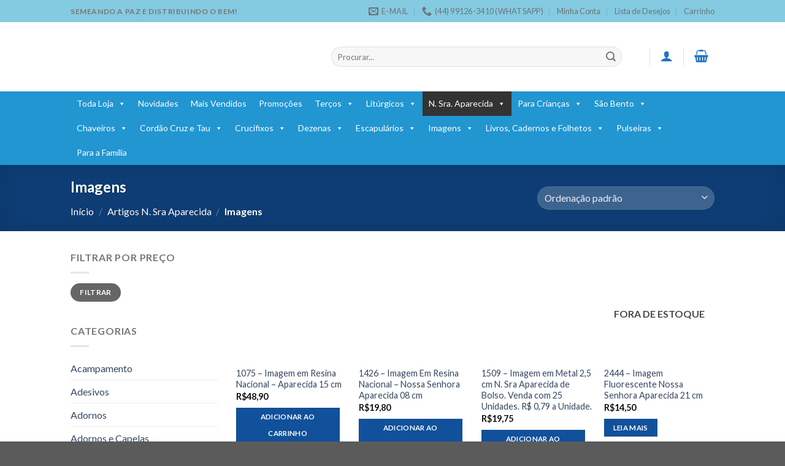

--- FILE ---
content_type: text/html; charset=UTF-8
request_url: https://casadeartigosreligiosos.com.br/categoria/artigos-nossa-senhora-aparecida/imagem/
body_size: 83430
content:
<!DOCTYPE html>
<!--[if IE 9 ]><html lang="pt-BR" class="ie9 loading-site no-js"> <![endif]-->
<!--[if IE 8 ]><html lang="pt-BR" class="ie8 loading-site no-js"> <![endif]-->
<!--[if (gte IE 9)|!(IE)]><!--><html lang="pt-BR" class="loading-site no-js"> <!--<![endif]--><head><meta charset="UTF-8" /><link rel="preconnect" href="https://fonts.gstatic.com/" crossorigin /><link rel="profile" href="https://gmpg.org/xfn/11" /><link rel="pingback" href="https://casadeartigosreligiosos.com.br/xmlrpc.php" /><meta name='robots' content='index, follow, max-image-preview:large, max-snippet:-1, max-video-preview:-1' /><meta name="viewport" content="width=device-width, initial-scale=1, maximum-scale=1" /><meta name="google-site-verification" content="T532wT_ZKOkaKd-430vC9j-qg-LkQJnZiFImsNVPpUk" /><title>Arquivos Imagens - Artigos Religiosos - Distribuidora Francisco e Clara</title><link rel="canonical" href="https://casadeartigosreligiosos.com.br/categoria/artigos-nossa-senhora-aparecida/imagem/" /><meta property="og:locale" content="pt_BR" /><meta property="og:type" content="article" /><meta property="og:title" content="Arquivos Imagens - Artigos Religiosos - Distribuidora Francisco e Clara" /><meta property="og:url" content="https://casadeartigosreligiosos.com.br/categoria/artigos-nossa-senhora-aparecida/imagem/" /><meta property="og:site_name" content="Artigos Religiosos - Distribuidora Francisco e Clara" /><meta name="twitter:card" content="summary_large_image" /> <script type="application/ld+json" class="yoast-schema-graph">{"@context":"https://schema.org","@graph":[{"@type":"CollectionPage","@id":"https://casadeartigosreligiosos.com.br/categoria/artigos-nossa-senhora-aparecida/imagem/","url":"https://casadeartigosreligiosos.com.br/categoria/artigos-nossa-senhora-aparecida/imagem/","name":"Arquivos Imagens - Artigos Religiosos - Distribuidora Francisco e Clara","isPartOf":{"@id":"https://casadeartigosreligiosos.com.br/#website"},"primaryImageOfPage":{"@id":"https://casadeartigosreligiosos.com.br/categoria/artigos-nossa-senhora-aparecida/imagem/#primaryimage"},"image":{"@id":"https://casadeartigosreligiosos.com.br/categoria/artigos-nossa-senhora-aparecida/imagem/#primaryimage"},"thumbnailUrl":"https://casadeartigosreligiosos.com.br/wp-content/uploads/2020/06/10750hg.jpg","breadcrumb":{"@id":"https://casadeartigosreligiosos.com.br/categoria/artigos-nossa-senhora-aparecida/imagem/#breadcrumb"},"inLanguage":"pt-BR"},{"@type":"ImageObject","inLanguage":"pt-BR","@id":"https://casadeartigosreligiosos.com.br/categoria/artigos-nossa-senhora-aparecida/imagem/#primaryimage","url":"https://casadeartigosreligiosos.com.br/wp-content/uploads/2020/06/10750hg.jpg","contentUrl":"https://casadeartigosreligiosos.com.br/wp-content/uploads/2020/06/10750hg.jpg","width":554,"height":768},{"@type":"BreadcrumbList","@id":"https://casadeartigosreligiosos.com.br/categoria/artigos-nossa-senhora-aparecida/imagem/#breadcrumb","itemListElement":[{"@type":"ListItem","position":1,"name":"Início","item":"https://casadeartigosreligiosos.com.br/"},{"@type":"ListItem","position":2,"name":"Artigos N. Sra Aparecida","item":"https://casadeartigosreligiosos.com.br/categoria/artigos-nossa-senhora-aparecida/"},{"@type":"ListItem","position":3,"name":"Imagens"}]},{"@type":"WebSite","@id":"https://casadeartigosreligiosos.com.br/#website","url":"https://casadeartigosreligiosos.com.br/","name":"Artigos Religiosos - Distribuidora Francisco e Clara","description":"Conheça os Artigos Religiosos da DISTRIBUIDORA FRANCISCO E CLARA: Terços, Terços de Pulso, Terços de Acampamento, Chaveiros, Dezenas, Imagens e muito mais","publisher":{"@id":"https://casadeartigosreligiosos.com.br/#organization"},"potentialAction":[{"@type":"SearchAction","target":{"@type":"EntryPoint","urlTemplate":"https://casadeartigosreligiosos.com.br/?s={search_term_string}"},"query-input":{"@type":"PropertyValueSpecification","valueRequired":true,"valueName":"search_term_string"}}],"inLanguage":"pt-BR"},{"@type":"Organization","@id":"https://casadeartigosreligiosos.com.br/#organization","name":"Distribuidora de Artigos Religiosos Francisco e Clara","url":"https://casadeartigosreligiosos.com.br/","logo":{"@type":"ImageObject","inLanguage":"pt-BR","@id":"https://casadeartigosreligiosos.com.br/#/schema/logo/image/","url":"https://casadeartigosreligiosos.com.br/wp-content/uploads/2020/06/logo2.png","contentUrl":"https://casadeartigosreligiosos.com.br/wp-content/uploads/2020/06/logo2.png","width":633,"height":137,"caption":"Distribuidora de Artigos Religiosos Francisco e Clara"},"image":{"@id":"https://casadeartigosreligiosos.com.br/#/schema/logo/image/"}}]}</script> <link rel='dns-prefetch' href='//stats.wp.com' /><link rel='dns-prefetch' href='//fonts.googleapis.com' /><link rel="alternate" type="application/rss+xml" title="Feed para Artigos Religiosos - Distribuidora Francisco e Clara &raquo;" href="https://casadeartigosreligiosos.com.br/feed/" /><link rel="alternate" type="application/rss+xml" title="Feed de comentários para Artigos Religiosos - Distribuidora Francisco e Clara &raquo;" href="https://casadeartigosreligiosos.com.br/comments/feed/" /><link rel="alternate" type="application/rss+xml" title="Feed para Artigos Religiosos - Distribuidora Francisco e Clara &raquo; Imagens Categoria" href="https://casadeartigosreligiosos.com.br/categoria/artigos-nossa-senhora-aparecida/imagem/feed/" /><style id='wp-img-auto-sizes-contain-inline-css' type='text/css'>img:is([sizes=auto i],[sizes^="auto," i]){contain-intrinsic-size:3000px 1500px}
/*# sourceURL=wp-img-auto-sizes-contain-inline-css */</style><style id="litespeed-ccss">:root{--wp-admin-theme-color:#007cba;--wp-admin-theme-color--rgb:0,124,186;--wp-admin-theme-color-darker-10:#006ba1;--wp-admin-theme-color-darker-10--rgb:0,107,161;--wp-admin-theme-color-darker-20:#005a87;--wp-admin-theme-color-darker-20--rgb:0,90,135;--wp-admin-border-width-focus:2px;--wp-block-synced-color:#7a00df;--wp-block-synced-color--rgb:122,0,223;--wp-bound-block-color:#9747ff}:root{--wp--preset--font-size--normal:16px;--wp--preset--font-size--huge:42px}.screen-reader-text{border:0;clip:rect(1px,1px,1px,1px);-webkit-clip-path:inset(50%);clip-path:inset(50%);height:1px;margin:-1px;overflow:hidden;padding:0;position:absolute;width:1px;word-wrap:normal!important}.woocommerce form .form-row .required{visibility:visible}#mega-menu-wrap-primary,#mega-menu-wrap-primary #mega-menu-primary,#mega-menu-wrap-primary #mega-menu-primary ul.mega-sub-menu,#mega-menu-wrap-primary #mega-menu-primary li.mega-menu-item,#mega-menu-wrap-primary #mega-menu-primary li.mega-menu-row,#mega-menu-wrap-primary #mega-menu-primary li.mega-menu-column,#mega-menu-wrap-primary #mega-menu-primary a.mega-menu-link{border-radius:0;box-shadow:none;background:0 0;border:0;bottom:auto;box-sizing:border-box;clip:auto;color:#666;display:block;float:none;font-family:inherit;font-size:14px;height:auto;left:auto;line-height:1.7;list-style-type:none;margin:0;min-height:auto;max-height:none;min-width:auto;max-width:none;opacity:1;outline:none;overflow:visible;padding:0;position:relative;right:auto;text-align:left;text-decoration:none;text-indent:0;text-transform:none;transform:none;top:auto;vertical-align:baseline;visibility:inherit;width:auto;word-wrap:break-word;white-space:normal}#mega-menu-wrap-primary:before,#mega-menu-wrap-primary #mega-menu-primary:before,#mega-menu-wrap-primary #mega-menu-primary ul.mega-sub-menu:before,#mega-menu-wrap-primary #mega-menu-primary li.mega-menu-item:before,#mega-menu-wrap-primary #mega-menu-primary li.mega-menu-row:before,#mega-menu-wrap-primary #mega-menu-primary li.mega-menu-column:before,#mega-menu-wrap-primary #mega-menu-primary a.mega-menu-link:before,#mega-menu-wrap-primary:after,#mega-menu-wrap-primary #mega-menu-primary:after,#mega-menu-wrap-primary #mega-menu-primary ul.mega-sub-menu:after,#mega-menu-wrap-primary #mega-menu-primary li.mega-menu-item:after,#mega-menu-wrap-primary #mega-menu-primary li.mega-menu-row:after,#mega-menu-wrap-primary #mega-menu-primary li.mega-menu-column:after,#mega-menu-wrap-primary #mega-menu-primary a.mega-menu-link:after{display:none}#mega-menu-wrap-primary{border-radius:0}@media only screen and (min-width:769px){#mega-menu-wrap-primary{background:#2196d1}}#mega-menu-wrap-primary #mega-menu-primary{visibility:visible;text-align:left;padding:0}#mega-menu-wrap-primary #mega-menu-primary a.mega-menu-link{display:inline}#mega-menu-wrap-primary #mega-menu-primary li.mega-menu-item>ul.mega-sub-menu{display:block;visibility:hidden;opacity:1}@media only screen and (max-width:768px){#mega-menu-wrap-primary #mega-menu-primary li.mega-menu-item>ul.mega-sub-menu{display:none;visibility:visible;opacity:1}}@media only screen and (min-width:769px){#mega-menu-wrap-primary #mega-menu-primary[data-effect=fade_up] li.mega-menu-item.mega-menu-megamenu>ul.mega-sub-menu,#mega-menu-wrap-primary #mega-menu-primary[data-effect=fade_up] li.mega-menu-item.mega-menu-flyout ul.mega-sub-menu{opacity:0;transform:translate(0,10px)}}#mega-menu-wrap-primary #mega-menu-primary li.mega-menu-item.mega-menu-megamenu ul.mega-sub-menu ul.mega-sub-menu{visibility:inherit;opacity:1;display:block}#mega-menu-wrap-primary #mega-menu-primary li.mega-menu-item a.mega-menu-link:before{display:inline-block;font:inherit;font-family:dashicons;position:static;margin:0 6px 0 0;vertical-align:top;-webkit-font-smoothing:antialiased;-moz-osx-font-smoothing:grayscale;color:inherit;background:0 0;height:auto;width:auto;top:auto}#mega-menu-wrap-primary #mega-menu-primary>li.mega-menu-megamenu.mega-menu-item{position:static}#mega-menu-wrap-primary #mega-menu-primary>li.mega-menu-item{margin:0;display:inline-block;height:auto;vertical-align:middle}#mega-menu-wrap-primary #mega-menu-primary>li.mega-menu-item.mega-current-menu-item>a.mega-menu-link{background:#333;color:#fff;font-weight:400;text-decoration:none;border-color:#fff}@media only screen and (max-width:768px){#mega-menu-wrap-primary #mega-menu-primary>li.mega-menu-item.mega-current-menu-item>a.mega-menu-link{color:#fff;background:#333}}#mega-menu-wrap-primary #mega-menu-primary>li.mega-menu-item>a.mega-menu-link{line-height:40px;height:40px;padding:0 10px;vertical-align:baseline;width:auto;display:block;color:#fff;text-transform:none;text-decoration:none;text-align:left;text-decoration:none;background:rgba(0,0,0,0);border:0;border-radius:0;font-family:inherit;font-size:14px;font-weight:400;outline:none}@media only screen and (max-width:768px){#mega-menu-wrap-primary #mega-menu-primary>li.mega-menu-item{display:list-item;margin:0;clear:both;border:0}#mega-menu-wrap-primary #mega-menu-primary>li.mega-menu-item>a.mega-menu-link{border-radius:0;border:0;margin:0;line-height:40px;height:40px;padding:0 10px;background:0 0;text-align:left;color:#fff;font-size:14px}}#mega-menu-wrap-primary #mega-menu-primary li.mega-menu-megamenu>ul.mega-sub-menu>li.mega-menu-row{width:100%;float:left}#mega-menu-wrap-primary #mega-menu-primary li.mega-menu-megamenu>ul.mega-sub-menu>li.mega-menu-row .mega-menu-column{float:left;min-height:1px}@media only screen and (min-width:769px){#mega-menu-wrap-primary #mega-menu-primary li.mega-menu-megamenu>ul.mega-sub-menu>li.mega-menu-row>ul.mega-sub-menu>li.mega-menu-columns-3-of-12{width:25%}}@media only screen and (max-width:768px){#mega-menu-wrap-primary #mega-menu-primary li.mega-menu-megamenu>ul.mega-sub-menu>li.mega-menu-row>ul.mega-sub-menu>li.mega-menu-column{width:100%;clear:both}}#mega-menu-wrap-primary #mega-menu-primary li.mega-menu-megamenu>ul.mega-sub-menu>li.mega-menu-row .mega-menu-column>ul.mega-sub-menu>li.mega-menu-item{padding:15px;width:100%}#mega-menu-wrap-primary #mega-menu-primary>li.mega-menu-megamenu>ul.mega-sub-menu{z-index:999;border-radius:0;background:#f1f1f1;border:0;padding:0;position:absolute;width:100%;max-width:none;left:0}@media only screen and (max-width:768px){#mega-menu-wrap-primary #mega-menu-primary>li.mega-menu-megamenu>ul.mega-sub-menu{float:left;position:static;width:100%}}@media only screen and (min-width:769px){#mega-menu-wrap-primary #mega-menu-primary>li.mega-menu-megamenu>ul.mega-sub-menu li.mega-menu-columns-3-of-12{width:25%}}#mega-menu-wrap-primary #mega-menu-primary>li.mega-menu-megamenu>ul.mega-sub-menu li.mega-menu-column>ul.mega-sub-menu>li.mega-menu-item{color:#666;font-family:inherit;font-size:14px;display:block;float:left;clear:none;padding:15px;vertical-align:top}@media only screen and (max-width:768px){#mega-menu-wrap-primary #mega-menu-primary>li.mega-menu-megamenu>ul.mega-sub-menu{border:0;padding:10px;border-radius:0}}#mega-menu-wrap-primary #mega-menu-primary>li.mega-menu-flyout ul.mega-sub-menu{z-index:999;position:absolute;width:250px;max-width:none;padding:0;border:0;background:#f1f1f1;border-radius:0}@media only screen and (max-width:768px){#mega-menu-wrap-primary #mega-menu-primary>li.mega-menu-flyout ul.mega-sub-menu{float:left;position:static;width:100%;padding:0;border:0;border-radius:0}}@media only screen and (max-width:768px){#mega-menu-wrap-primary #mega-menu-primary>li.mega-menu-flyout ul.mega-sub-menu li.mega-menu-item{clear:both}}#mega-menu-wrap-primary #mega-menu-primary>li.mega-menu-flyout ul.mega-sub-menu li.mega-menu-item a.mega-menu-link{display:block;background:#f1f1f1;color:#666;font-family:inherit;font-size:14px;font-weight:400;padding:0 10px;line-height:35px;text-decoration:none;text-transform:none;vertical-align:baseline}#mega-menu-wrap-primary #mega-menu-primary>li.mega-menu-flyout ul.mega-sub-menu li.mega-menu-item:first-child>a.mega-menu-link{border-top-left-radius:0;border-top-right-radius:0}@media only screen and (max-width:768px){#mega-menu-wrap-primary #mega-menu-primary>li.mega-menu-flyout ul.mega-sub-menu li.mega-menu-item:first-child>a.mega-menu-link{border-top-left-radius:0;border-top-right-radius:0}}#mega-menu-wrap-primary #mega-menu-primary>li.mega-menu-flyout ul.mega-sub-menu li.mega-menu-item:last-child>a.mega-menu-link{border-bottom-right-radius:0;border-bottom-left-radius:0}@media only screen and (max-width:768px){#mega-menu-wrap-primary #mega-menu-primary>li.mega-menu-flyout ul.mega-sub-menu li.mega-menu-item:last-child>a.mega-menu-link{border-bottom-right-radius:0;border-bottom-left-radius:0}}#mega-menu-wrap-primary #mega-menu-primary li.mega-menu-item-has-children>a.mega-menu-link>span.mega-indicator:after{content:'\f140';font-family:dashicons;font-weight:400;display:inline-block;margin:0 0 0 6px;vertical-align:top;-webkit-font-smoothing:antialiased;-moz-osx-font-smoothing:grayscale;transform:rotate(0);color:inherit;position:relative;background:0 0;height:auto;width:auto;right:auto;line-height:inherit}#mega-menu-wrap-primary #mega-menu-primary li.mega-menu-item-has-children>a.mega-menu-link>span.mega-indicator{display:inline;height:auto;width:auto;background:0 0;position:relative;left:auto;min-width:auto;line-height:inherit;color:inherit;font-size:inherit;padding:0}@media only screen and (max-width:768px){#mega-menu-wrap-primary #mega-menu-primary li.mega-menu-item-has-children>a.mega-menu-link>span.mega-indicator{float:right}}@media only screen and (max-width:768px){#mega-menu-wrap-primary:after{content:"";display:table;clear:both}}#mega-menu-wrap-primary .mega-menu-toggle{display:none;z-index:1;background:#222;border-radius:2px;line-height:40px;height:40px;text-align:left;outline:none;white-space:nowrap}@media only screen and (max-width:768px){#mega-menu-wrap-primary .mega-menu-toggle{display:-webkit-box;display:-ms-flexbox;display:-webkit-flex;display:flex}}#mega-menu-wrap-primary .mega-menu-toggle .mega-toggle-blocks-left,#mega-menu-wrap-primary .mega-menu-toggle .mega-toggle-blocks-center,#mega-menu-wrap-primary .mega-menu-toggle .mega-toggle-blocks-right{display:-webkit-box;display:-ms-flexbox;display:-webkit-flex;display:flex;-ms-flex-preferred-size:33.33%;-webkit-flex-basis:33.33%;flex-basis:33.33%}#mega-menu-wrap-primary .mega-menu-toggle .mega-toggle-blocks-left{-webkit-box-flex:1;-ms-flex:1;-webkit-flex:1;flex:1;-webkit-box-pack:start;-ms-flex-pack:start;-webkit-justify-content:flex-start;justify-content:flex-start}#mega-menu-wrap-primary .mega-menu-toggle .mega-toggle-blocks-center{-webkit-box-pack:center;-ms-flex-pack:center;-webkit-justify-content:center;justify-content:center}#mega-menu-wrap-primary .mega-menu-toggle .mega-toggle-blocks-right{-webkit-box-flex:1;-ms-flex:1;-webkit-flex:1;flex:1;-webkit-box-pack:end;-ms-flex-pack:end;-webkit-justify-content:flex-end;justify-content:flex-end}#mega-menu-wrap-primary .mega-menu-toggle .mega-toggle-blocks-right .mega-toggle-block{margin-right:6px}#mega-menu-wrap-primary .mega-menu-toggle .mega-toggle-blocks-right .mega-toggle-block:only-child{margin-left:6px}#mega-menu-wrap-primary .mega-menu-toggle .mega-toggle-block{display:-webkit-box;display:-ms-flexbox;display:-webkit-flex;display:flex;height:100%;outline:0;-webkit-align-self:center;-ms-flex-item-align:center;align-self:center;-ms-flex-negative:0;-webkit-flex-shrink:0;flex-shrink:0}@media only screen and (max-width:768px){#mega-menu-wrap-primary .mega-menu-toggle+#mega-menu-primary{background:#222;padding:0;display:none}}#mega-menu-wrap-primary .mega-menu-toggle .mega-toggle-block-0 .mega-toggle-animated{padding:0;display:-webkit-box;display:-ms-flexbox;display:-webkit-flex;display:flex;font:inherit;color:inherit;text-transform:none;background-color:transparent;border:0;margin:0;overflow:visible;transform:scale(.8);align-self:center;outline:0;background:0 0}#mega-menu-wrap-primary .mega-menu-toggle .mega-toggle-block-0 .mega-toggle-animated-box{width:40px;height:24px;display:inline-block;position:relative;outline:0}#mega-menu-wrap-primary .mega-menu-toggle .mega-toggle-block-0 .mega-toggle-animated-inner{display:block;top:50%;margin-top:-2px}#mega-menu-wrap-primary .mega-menu-toggle .mega-toggle-block-0 .mega-toggle-animated-inner,#mega-menu-wrap-primary .mega-menu-toggle .mega-toggle-block-0 .mega-toggle-animated-inner:before,#mega-menu-wrap-primary .mega-menu-toggle .mega-toggle-block-0 .mega-toggle-animated-inner:after{width:40px;height:4px;background-color:#ddd;border-radius:4px;position:absolute}#mega-menu-wrap-primary .mega-menu-toggle .mega-toggle-block-0 .mega-toggle-animated-inner:before,#mega-menu-wrap-primary .mega-menu-toggle .mega-toggle-block-0 .mega-toggle-animated-inner:after{content:"";display:block}#mega-menu-wrap-primary .mega-menu-toggle .mega-toggle-block-0 .mega-toggle-animated-inner:before{top:-10px}#mega-menu-wrap-primary .mega-menu-toggle .mega-toggle-block-0 .mega-toggle-animated-inner:after{bottom:-10px}#mega-menu-wrap-primary .mega-menu-toggle .mega-toggle-block-0 .mega-toggle-animated-slider .mega-toggle-animated-inner{top:2px}#mega-menu-wrap-primary .mega-menu-toggle .mega-toggle-block-0 .mega-toggle-animated-slider .mega-toggle-animated-inner:before{top:10px}#mega-menu-wrap-primary .mega-menu-toggle .mega-toggle-block-0 .mega-toggle-animated-slider .mega-toggle-animated-inner:after{top:20px}#mega-menu-wrap-primary{clear:both}html{font-family:sans-serif;-ms-text-size-adjust:100%;-webkit-text-size-adjust:100%}body{margin:0}aside,header,main,nav{display:block}a{background-color:transparent}strong{font-weight:inherit}strong{font-weight:bolder}img{border-style:none}button,input,select{font:inherit}button,input,select{overflow:visible}button,select{text-transform:none}button,html [type=button],[type=submit]{-webkit-appearance:button}button::-moz-focus-inner,input::-moz-focus-inner{border:0;padding:0}button:-moz-focusring,input:-moz-focusring{outline:1px dotted ButtonText}[type=checkbox]{-webkit-box-sizing:border-box;box-sizing:border-box;padding:0}[type=search]{-webkit-appearance:textfield}[type=search]::-webkit-search-cancel-button,[type=search]::-webkit-search-decoration{-webkit-appearance:none}*,*:before,*:after{-webkit-box-sizing:border-box;box-sizing:border-box}html{-webkit-box-sizing:border-box;box-sizing:border-box;background-attachment:fixed}body{color:#777;scroll-behavior:smooth;-webkit-font-smoothing:antialiased;-moz-osx-font-smoothing:grayscale}img{max-width:100%;height:auto;display:inline-block;vertical-align:middle}a,button,input{-ms-touch-action:manipulation;touch-action:manipulation}.col{position:relative;margin:0;padding:0 15px 30px;width:100%}.col-inner{position:relative;margin-left:auto;margin-right:auto;width:100%;background-position:50% 50%;background-size:cover;background-repeat:no-repeat;-webkit-box-flex:1;-ms-flex:1 0 auto;flex:1 0 auto}@media screen and (min-width:850px){.col:first-child .col-inner{margin-left:auto;margin-right:0}.col+.col .col-inner{margin-right:auto;margin-left:0}}@media screen and (max-width:849px){.col{padding-bottom:30px}}@media screen and (min-width:850px){.row-divided>.col+.col:not(.large-12){border-left:1px solid #ececec}}.small-columns-2>.col{max-width:50%;-ms-flex-preferred-size:50%;flex-basis:50%}@media screen and (min-width:550px){.medium-columns-3>.col{max-width:33.3333333333%;-ms-flex-preferred-size:33.3333333333%;flex-basis:33.3333333333%}}@media screen and (min-width:850px){.large-3{max-width:25%;-ms-flex-preferred-size:25%;flex-basis:25%}.large-6{max-width:50%;-ms-flex-preferred-size:50%;flex-basis:50%}.large-9{max-width:75%;-ms-flex-preferred-size:75%;flex-basis:75%}.large-columns-4>.col{max-width:25%;-ms-flex-preferred-size:25%;flex-basis:25%}}body,.container,.row{width:100%;margin-left:auto;margin-right:auto}.container{padding-left:15px;padding-right:15px}.container,.row{max-width:1080px}.row.row-small{max-width:1065px}.row.row-large{max-width:1110px}.flex-row{-js-display:flex;display:-webkit-box;display:-ms-flexbox;display:flex;-webkit-box-orient:horizontal;-webkit-box-direction:normal;-ms-flex-flow:row nowrap;flex-flow:row nowrap;-webkit-box-align:center;-ms-flex-align:center;align-items:center;-webkit-box-pack:justify;-ms-flex-pack:justify;justify-content:space-between;width:100%}.header .flex-row{height:100%}.flex-col{max-height:100%}.flex-grow{-webkit-box-flex:1;-ms-flex:1;flex:1;-ms-flex-negative:1;-ms-flex-preferred-size:auto!important}.flex-center{margin:0 auto}.flex-left{margin-right:auto}.flex-right{margin-left:auto}@media (max-width:849px){.medium-flex-wrap{-webkit-box-orient:vertical;-webkit-box-direction:normal;-ms-flex-flow:column wrap;flex-flow:column wrap}.medium-flex-wrap .flex-col{padding-top:5px;padding-bottom:5px;-webkit-box-flex:0;-ms-flex-positive:0;flex-grow:0;width:100%}}@media (min-width:850px){.col2-set{-js-display:flex;display:-webkit-box;display:-ms-flexbox;display:flex}.col2-set>div+div{padding-left:30px}}@media all and (-ms-high-contrast:none){.nav>li>a>i{top:-1px}}.row{width:100%;-js-display:flex;display:-webkit-box;display:-ms-flexbox;display:flex;-webkit-box-orient:horizontal;-webkit-box-direction:normal;-ms-flex-flow:row wrap;flex-flow:row wrap}.row .row:not(.row-collapse),.lightbox-content .row:not(.row-collapse){padding-left:0;padding-right:0;margin-left:-15px;margin-right:-15px;width:auto}.row .row-small:not(.row-collapse){margin-left:-10px;margin-right:-10px;margin-bottom:0}.row-small>.col{padding:0 9.8px 19.6px;margin-bottom:0}@media screen and (min-width:850px){.row-large{padding-left:0;padding-right:0}.row-large>.col{padding:0 30px 30px;margin-bottom:0}}.nav-dropdown{position:absolute;min-width:260px;max-height:0;z-index:9;padding:20px 0 20px;opacity:0;margin:0;color:#777;background-color:#fff;text-align:left;display:table;left:-99999px}.nav-dropdown:after{visibility:hidden;display:block;content:"";clear:both;height:0}.nav-dropdown li{display:block;margin:0;vertical-align:top}.nav-dropdown>li.html{min-width:260px}.nav-dropdown.nav-dropdown-simple li.html{padding:0 20px 10px}.nav-dropdown-has-arrow li.has-dropdown:after,.nav-dropdown-has-arrow li.has-dropdown:before{bottom:-2px;z-index:10;opacity:0;left:50%;border:solid transparent;content:"";height:0;width:0;position:absolute}.nav-dropdown-has-arrow li.has-dropdown:after{border-color:rgba(221,221,221,0);border-bottom-color:#fff;border-width:8px;margin-left:-8px}.nav-dropdown-has-arrow li.has-dropdown:before{z-index:-999;border-width:11px;margin-left:-11px}.nav-dropdown-has-shadow .nav-dropdown{-webkit-box-shadow:1px 1px 15px rgba(0,0,0,.15);box-shadow:1px 1px 15px rgba(0,0,0,.15)}.nav-dropdown-has-arrow.nav-dropdown-has-border li.has-dropdown:before{border-bottom-color:#ddd}.nav-dropdown-has-border .nav-dropdown{border:2px solid #ddd}.nav p{margin:0;padding-bottom:0}.nav,.nav ul:not(.nav-dropdown){margin:0;padding:0}.nav{width:100%;position:relative;display:inline-block;display:-webkit-box;display:-ms-flexbox;display:flex;-webkit-box-orient:horizontal;-webkit-box-direction:normal;-ms-flex-flow:row wrap;flex-flow:row wrap;-webkit-box-align:center;-ms-flex-align:center;align-items:center}.nav>li{display:inline-block;list-style:none;margin:0;padding:0;position:relative;margin:0 7px}.nav>li>a{padding:10px 0;display:inline-block;display:-webkit-inline-box;display:-ms-inline-flexbox;display:inline-flex;-ms-flex-wrap:wrap;flex-wrap:wrap;-webkit-box-align:center;-ms-flex-align:center;align-items:center}.nav-small .nav>li>a,.nav.nav-small>li>a{vertical-align:top;padding-top:5px;padding-bottom:5px;font-weight:400}.nav-small.nav>li.html{font-size:.75em}.nav-center{-webkit-box-pack:center;-ms-flex-pack:center;justify-content:center}.nav-left{-webkit-box-pack:start;-ms-flex-pack:start;justify-content:flex-start}.nav-right{-webkit-box-pack:end;-ms-flex-pack:end;justify-content:flex-end}@media (max-width:849px){.medium-nav-center{-webkit-box-pack:center;-ms-flex-pack:center;justify-content:center}}.nav>li>a{color:rgba(102,102,102,.85)}.nav li:first-child{margin-left:0!important}.nav li:last-child{margin-right:0!important}.nav-uppercase>li>a{letter-spacing:.02em;text-transform:uppercase;font-weight:bolder}@media (min-width:850px){.nav-divided>li{margin:0 .7em}.nav-divided>li+li>a:after{content:"";position:absolute;top:50%;width:1px;border-left:1px solid rgba(0,0,0,.1);height:15px;margin-top:-7px;left:-1em}}li.html form,li.html input{margin:0}.nav-box>li{margin:0}.nav-box>li>a{padding:0 .75em;line-height:2.5em}.nav.nav-vertical{-webkit-box-orient:vertical;-webkit-box-direction:normal;-ms-flex-flow:column;flex-flow:column}.nav.nav-vertical li{list-style:none;margin:0;width:100%}.nav-vertical>li{display:-webkit-box;display:-ms-flexbox;display:flex;-webkit-box-orient:horizontal;-webkit-box-direction:normal;-ms-flex-flow:row wrap;flex-flow:row wrap;-webkit-box-align:center;-ms-flex-align:center;align-items:center}.nav-vertical>li>a{display:-webkit-box;display:-ms-flexbox;display:flex;-webkit-box-align:center;-ms-flex-align:center;align-items:center;width:auto;-webkit-box-flex:1;-ms-flex-positive:1;flex-grow:1}.nav-vertical>li.html{padding-top:1em;padding-bottom:1em}.nav-sidebar.nav-vertical>li+li{border-top:1px solid #ececec}.nav-vertical>li+li{border-top:1px solid #ececec}.nav-vertical .social-icons{display:block;width:100%}.badge-container{margin:30px 0 0}.box{width:100%;position:relative;margin:0 auto}.box a{display:inline-block}.box-image>div>a{display:block}.box-text{padding-top:.7em;padding-bottom:1.4em;position:relative;width:100%;font-size:.9em}@media (max-width:549px){.box-text{font-size:85%}}.box-image{position:relative;height:auto;margin:0 auto;overflow:hidden}.box-image img{max-width:100%;width:100%;margin:0 auto}.button,button{position:relative;display:inline-block;background-color:transparent;text-transform:uppercase;font-size:.97em;letter-spacing:.03em;font-weight:bolder;text-align:center;color:currentColor;text-decoration:none;border:1px solid transparent;vertical-align:middle;border-radius:0;margin-top:0;margin-right:1em;text-shadow:none;line-height:2.4em;min-height:2.5em;padding:0 1.2em;max-width:100%;text-rendering:optimizeLegibility;-webkit-box-sizing:border-box;box-sizing:border-box}.button.is-outline{line-height:2.19em}.button{color:#fff;background-color:#446084;background-color:var(--primary-color);border-color:rgba(0,0,0,.05)}.button.is-outline{border:2px solid currentColor;background-color:transparent}.is-outline{color:silver}.primary{background-color:#446084}.secondary{background-color:#d26e4b}.flex-col button,.flex-col .button,.flex-col input{margin-bottom:0}.is-divider{height:3px;display:block;background-color:rgba(0,0,0,.1);margin:1em 0 1em;width:100%;max-width:30px}.widget .is-divider{margin-top:.66em}form{margin-bottom:0}input[type=email],input[type=search],input[type=text],input[type=password],select{-webkit-box-sizing:border-box;box-sizing:border-box;border:1px solid #ddd;padding:0 .75em;height:2.507em;font-size:.97em;border-radius:0;max-width:100%;width:100%;vertical-align:middle;background-color:#fff;color:#333;-webkit-box-shadow:inset 0 1px 2px rgba(0,0,0,.1);box-shadow:inset 0 1px 2px rgba(0,0,0,.1)}input[type=email],input[type=search],input[type=text]{-webkit-appearance:none;-moz-appearance:none;appearance:none}label{font-weight:700;display:block;font-size:.9em;margin-bottom:.4em}input[type=checkbox]{display:inline;margin-right:10px;font-size:16px}select{-webkit-box-shadow:inset 0 -1.4em 1em 0 rgba(0,0,0,.02);box-shadow:inset 0 -1.4em 1em 0 rgba(0,0,0,.02);background-color:#fff;-webkit-appearance:none;-moz-appearance:none;background-image:url("data:image/svg+xml;charset=utf8, %3Csvg xmlns='http://www.w3.org/2000/svg' width='24' height='24' viewBox='0 0 24 24' fill='none' stroke='%23333' stroke-width='2' stroke-linecap='round' stroke-linejoin='round' class='feather feather-chevron-down'%3E%3Cpolyline points='6 9 12 15 18 9'%3E%3C/polyline%3E%3C/svg%3E");background-position:right .45em top 50%;background-repeat:no-repeat;padding-right:1.4em;background-size:auto 16px;border-radius:0;display:block}@media screen and (-ms-high-contrast:active),(-ms-high-contrast:none){select::-ms-expand{display:none}}.form-flat input:not([type=submit]),.form-flat select{background-color:rgba(0,0,0,.03);-webkit-box-shadow:none;box-shadow:none;border-color:rgba(0,0,0,.09);color:currentColor!important;border-radius:99px}.form-flat button,.form-flat input{border-radius:99px}.form-flat .flex-row .flex-col{padding-right:4px}.dark .form-flat input:not([type=submit]),.dark .form-flat select{background-color:rgba(255,255,255,.2)!important;border-color:rgba(255,255,255,.09);color:#fff}.dark .form-flat select option{color:#333}.dark .form-flat select{background-image:url("data:image/svg+xml;charset=utf8, %3Csvg xmlns='http://www.w3.org/2000/svg' width='24' height='24' viewBox='0 0 24 24' fill='none' stroke='%23fff' stroke-width='2' stroke-linecap='round' stroke-linejoin='round' class='feather feather-chevron-down'%3E%3Cpolyline points='6 9 12 15 18 9'%3E%3C/polyline%3E%3C/svg%3E")}.dark .form-flat input::-webkit-input-placeholder{color:#fff}.form-flat .button.icon{color:currentColor!important;border-color:transparent!important;background-color:transparent!important;-webkit-box-shadow:none;box-shadow:none}i[class^=icon-]{font-family:"fl-icons"!important;font-display:block;speak:none!important;margin:0;padding:0;display:inline-block;font-style:normal!important;font-weight:400!important;font-variant:normal!important;text-transform:none!important;position:relative;line-height:1.2}button i,.button i{vertical-align:middle;top:-1.5px}a.icon:not(.button){font-family:sans-serif;margin-left:.25em;margin-right:.25em;font-size:1.2em}.button.icon{margin-left:.12em;margin-right:.12em;min-width:2.5em;padding-left:.6em;padding-right:.6em;display:inline-block}.button.icon i{font-size:1.2em}.button.icon.circle{padding-left:0;padding-right:0}.button.icon.circle>i{margin:0 8px}.button.icon.circle>i:only-child{margin:0}.nav>li>a>i{vertical-align:middle;font-size:20px}.nav>li>a>i+span{margin-left:5px}.nav>li>a>i.icon-menu{font-size:1.9em}.nav>li.has-icon>a>i{min-width:1em}.nav-vertical>li>a>i{font-size:16px;opacity:.6}[data-icon-label]{position:relative}[data-icon-label="0"]:after{display:none}[data-icon-label]:after{content:attr(data-icon-label);position:absolute;font-style:normal;font-family:Arial,Sans-serif!important;top:-10px;right:-10px;font-weight:bolder;background-color:#d26e4b;-webkit-box-shadow:1px 1px 3px 0px rgba(0,0,0,.3);box-shadow:1px 1px 3px 0px rgba(0,0,0,.3);font-size:11px;padding-left:2px;padding-right:2px;opacity:.9;line-height:17px;letter-spacing:-.5px;height:17px;min-width:17px;border-radius:99px;color:#fff;text-align:center;z-index:1}img{opacity:1}img.back-image,.has-equal-box-heights .box-image img{right:0;width:100%;height:100%;bottom:0;left:0;top:0;position:absolute;-o-object-position:50% 50%;object-position:50% 50%;-o-object-fit:cover;object-fit:cover;font-family:"object-fit: cover;"}.has-equal-box-heights .box-image{padding-top:100%}.image-tools{padding:10px;position:absolute}.image-tools.bottom.left{padding-top:0;padding-right:0}.image-tools.top.right{padding-bottom:0;padding-left:0}@media only screen and (max-device-width:1024px){.image-tools{opacity:1!important;padding:5px}}.lightbox-content{background-color:#fff;max-width:875px;margin:0 auto;-webkit-box-shadow:3px 3px 20px 0 rgba(0,0,0,.15);box-shadow:3px 3px 20px 0 rgba(0,0,0,.15);position:relative}.lightbox-content .lightbox-inner{padding:30px 20px}.mfp-hide{display:none!important}label{color:#222}a{color:#334862;text-decoration:none}a.plain{color:currentColor}.dark a{color:currentColor}ul{list-style:disc}ul{margin-top:0;padding:0}ul ul{margin:1.5em 0 1.5em 3em}li{margin-bottom:.6em}.col-inner ul li{margin-left:1.3em}.button,button,input,select{margin-bottom:1em}form,p,ul{margin-bottom:1.3em}form p{margin-bottom:.5em}body{line-height:1.6}h1,h3,h4{color:#555;width:100%;margin-top:0;margin-bottom:.5em;text-rendering:optimizeSpeed}h1{font-size:1.7em;line-height:1.3}h3{font-size:1.25em}h4{font-size:1.125em}@media (max-width:549px){h1{font-size:1.4em}h3{font-size:1em}}p{margin-top:0}.uppercase,span.widget-title{line-height:1.05;letter-spacing:.05em;text-transform:uppercase}span.widget-title{font-size:1em;font-weight:600}.is-normal{font-weight:400}.uppercase{line-height:1.2;text-transform:uppercase}.is-xlarge{font-size:1.5em}.is-small,.is-small.button{font-size:.8em}@media (max-width:549px){.is-xlarge{font-size:1.8em}}.box-text a:not(.button){line-height:1.3;margin-top:.1em;margin-bottom:.1em}.box-text p{margin-top:.1em;margin-bottom:.1em}.box-text .button{margin-top:1em}.nav>li>a{font-size:.8em}.nav>li.html{font-size:.85em}.container:after,.row:after,.clear:after{content:"";display:table;clear:both}@media (max-width:549px){.hide-for-small{display:none!important}}@media (min-width:850px){.show-for-medium{display:none!important}}@media (max-width:849px){.hide-for-medium{display:none!important}.medium-text-center{text-align:center!important;width:100%!important;float:none!important}}.full-width{width:100%!important;max-width:100%!important;padding-left:0!important;padding-right:0!important;display:block}.mb-0{margin-bottom:0!important}.ml-0{margin-left:0!important}.pb-0{padding-bottom:0!important}.inner-padding{padding:30px}.text-left{text-align:left}.text-center{text-align:center}.text-center>div,.text-center .is-divider{margin-left:auto;margin-right:auto}.relative{position:relative!important}.absolute{position:absolute!important}.fixed{position:fixed!important;z-index:12}.top{top:0}.right{right:0}.left{left:0}.bottom{bottom:0}.fill{position:absolute;top:0;left:0;height:100%;right:0;bottom:0;padding:0!important;margin:0!important}.bg-fill{background-size:cover!important;background-repeat:no-repeat!important;background-position:50% 50%}.circle{border-radius:999px!important;-o-object-fit:cover;object-fit:cover}.z-1{z-index:21}.z-top{z-index:9995}.inline-block{display:inline-block}.no-scrollbar{-ms-overflow-style:-ms-autohiding-scrollbar;scrollbar-width:none}.no-scrollbar::-webkit-scrollbar{width:0!important;height:0!important}.screen-reader-text{clip:rect(1px,1px,1px,1px);position:absolute!important;height:1px;width:1px;overflow:hidden}[data-parallax]:not(.parallax-active){opacity:0}[data-parallax]{will-change:transform!important}[data-parallax-container]{overflow:hidden}.show-on-hover,.hover-slide-in{opacity:0;-webkit-filter:blur(0);filter:blur(0)}.hover-slide-in{-webkit-transform:translateY(100%) translateZ(0);transform:translateY(100%) translateZ(0)}.dark,.dark p{color:#f1f1f1}.dark h1{color:#fff}html{overflow-x:hidden}@media (max-width:849px){body{overflow-x:hidden}}#wrapper,#main{background-color:#fff;position:relative}.header,.header-wrapper{width:100%;z-index:30;position:relative;background-size:cover;background-position:50% 0}.header-bg-color{background-color:rgba(255,255,255,.9)}.header-top,.header-bottom{display:-webkit-box;display:-ms-flexbox;display:flex;-webkit-box-align:center;-ms-flex-align:center;align-items:center;-ms-flex-wrap:no-wrap;flex-wrap:no-wrap}.header-bg-image,.header-bg-color{background-position:50% 0}.header-top{background-color:#446084;z-index:11;position:relative;min-height:20px}.header-main{z-index:10;position:relative}.header-bottom{z-index:9;position:relative;min-height:35px}.top-divider{margin-bottom:-1px;border-top:1px solid currentColor;opacity:.1}.nav>li.header-divider{border-left:1px solid rgba(0,0,0,.1);height:30px;vertical-align:middle;position:relative;margin:0 7.5px}.widget{margin-bottom:1.5em}.widget ul{margin:0}.widget li{list-style:none}ul.menu>li,.widget>ul>li{list-style:none;margin-bottom:.3em;text-align:left;margin:0}.widget>ul>li li{list-style:none}ul.menu>li>a,.widget>ul>li>a{display:inline-block;padding:6px 0;-webkit-box-flex:1;-ms-flex:1;flex:1}ul.menu>li:before,.widget>ul>li:before{font-family:"fl-icons";display:inline-block;opacity:.6;margin-right:6px}.widget>ul>li li>a{font-size:.9em;padding:3px 0;display:inline-block}ul.menu>li+li,.widget>ul>li+li{border-top:1px solid #ececec}.widget>ul>li ul{border-left:1px solid #ddd;margin:0 0 10px 3px;padding-left:15px;width:100%;display:none}.widget>ul>li ul li{border:0;margin:0}.breadcrumbs{color:#222;font-weight:700;letter-spacing:0;padding:0}.breadcrumbs .divider{position:relative;top:0;opacity:.35;margin:0 .3em;font-weight:300}.dark .breadcrumbs{color:#fff}.breadcrumbs a{color:rgba(102,102,102,.7);font-weight:400}.breadcrumbs a:first-of-type{margin-left:0}.dark .breadcrumbs a{color:#fff}html{background-color:#5b5b5b}.back-to-top{margin:0;opacity:0;bottom:20px;right:20px;-webkit-transform:translateY(30%);-ms-transform:translateY(30%);transform:translateY(30%)}.logo{line-height:1;margin:0}.logo a{text-decoration:none;display:block;color:#446084;font-size:32px;text-transform:uppercase;font-weight:bolder;margin:0}.logo img{display:block;width:auto}.header-logo-dark{display:none!important}.logo-left .logo{margin-left:0;margin-right:30px}@media screen and (max-width:849px){.header-inner .nav{-ms-flex-wrap:nowrap;flex-wrap:nowrap}.medium-logo-center .flex-left{-webkit-box-ordinal-group:2;-ms-flex-order:1;order:1;-webkit-box-flex:1;-ms-flex:1 1 0px;flex:1 1 0}.medium-logo-center .logo{-webkit-box-ordinal-group:3;-ms-flex-order:2;order:2;text-align:center;margin:0 15px}.medium-logo-center .logo img{margin:0 auto}.medium-logo-center .flex-right{-webkit-box-flex:1;-ms-flex:1 1 0px;flex:1 1 0;-webkit-box-ordinal-group:4;-ms-flex-order:3;order:3}}.page-title{position:relative}.page-title-bg{overflow:hidden}.title-overlay{background-color:rgba(0,0,0,.25)}.page-title-inner{position:relative;padding-top:20px;min-height:60px}.page-title-inner select,.page-title-inner form,.page-title-inner p{margin-top:0;margin-bottom:0}.featured-title{background-color:#446084;text-shadow:1px 1px 1px rgba(0,0,0,.2)}.featured-title .page-title-inner{padding-bottom:20px}.featured-title .page-title-bg{-webkit-box-shadow:inset 0 0 30px 0px rgba(0,0,0,.1);box-shadow:inset 0 0 30px 0px rgba(0,0,0,.1)}.sidebar-menu .search-form{display:block!important}.searchform-wrapper form{margin-bottom:0}.sidebar-menu .search-form{padding:5px 0;width:100%}.searchform{position:relative}.searchform .button.icon{margin:0}.searchform .button.icon i{font-size:1.2em}.searchform-wrapper{width:100%}.searchform-wrapper.form-flat .flex-col:last-of-type{margin-left:-2.9em}.header .search-form .live-search-results{text-align:left;color:#111;top:105%;-webkit-box-shadow:0 0 10px 0 rgba(0,0,0,.1);box-shadow:0 0 10px 0 rgba(0,0,0,.1);left:0;right:0;background-color:rgba(255,255,255,.95);position:absolute}.icon-user:before{content:""}.icon-phone:before{content:""}.icon-menu:before{content:""}.icon-equalizer:before{content:""}.icon-shopping-basket:before{content:""}.icon-angle-up:before{content:""}.icon-twitter:before{content:""}.icon-envelop:before{content:""}.icon-facebook:before{content:""}.icon-instagram:before{content:""}.icon-search:before{content:""}.social-icons{display:inline-block;vertical-align:middle;font-size:.85em;color:#999}.html .social-icons{font-size:1em}.social-icons i{min-width:1em}.category-page-row{padding-top:30px}.price_slider_amount input{display:none}.woocommerce-result-count{display:inline-block;margin:0 1em 0 auto}.woocommerce-ordering,.woocommerce-ordering select{margin:5px 0;display:inline-block}.grid-tools{display:-webkit-box;display:-ms-flexbox;display:flex;width:100%;padding:0!important;margin-bottom:-1px;-webkit-backface-visibility:hidden;backface-visibility:hidden;white-space:nowrap}@media (max-width:849px){.category-filter-row{padding:10px 0}}.filter-button{display:inline-block;margin-top:.5em}.featured-title .woocommerce-result-count{display:none}.widget_product_categories>ul>li{display:-webkit-box;display:-ms-flexbox;display:flex;-webkit-box-orient:horizontal;-webkit-box-direction:normal;-ms-flex-flow:row wrap;flex-flow:row wrap;-webkit-box-align:center;-ms-flex-align:center;align-items:center}.woocommerce-form-login .button{margin-bottom:0}.woocommerce-privacy-policy-text{font-size:85%}p.form-row-wide{clear:both}.widget_price_filter form{margin:0}.widget_price_filter .price_slider{margin-bottom:1em;background:#f1f1f1}.widget_price_filter .price_label{padding-top:6px}.widget_price_filter span{font-weight:700}.widget_price_filter .price_slider_amount{text-align:right;line-height:1;font-size:.8751em}.widget_price_filter .price_slider_amount .button{border-radius:99px;background-color:#666;float:left;font-size:.85em}.woocommerce-form-register .woocommerce-privacy-policy-text{margin-bottom:1.5em}.price{line-height:1}.price-wrapper .price{display:block}span.amount{white-space:nowrap;color:#111;font-weight:700}ul.product_list_widget li img{top:10px;position:absolute;left:0;width:60px;height:60px;margin-bottom:5px;-o-object-fit:cover;object-fit:cover;-o-object-position:50% 50%;object-position:50% 50%}.woocommerce-mini-cart__empty-message{text-align:center}.no-js img.lazyload{display:none}.lazyload{opacity:0}:root{--primary-color:#11519b}.header-main{height:113px}#logo img{max-height:113px}#logo{width:395px}#logo a{max-width:500px}.header-bottom{min-height:33px}.header-top{min-height:36px}.search-form{width:92%}.header-bottom{background-color:#2196d1}.top-bar-nav>li>a{line-height:16px}.header-main .nav>li>a{line-height:16px}@media (max-width:549px){.header-main{height:70px}#logo img{max-height:70px}}.nav-dropdown-has-arrow.nav-dropdown-has-border li.has-dropdown:before{border-bottom-color:#fff}.nav .nav-dropdown{border-color:#fff}.nav-dropdown{font-size:100%}.nav-dropdown-has-arrow li.has-dropdown:after{border-bottom-color:#fff}.nav .nav-dropdown{background-color:#fff}.header-top{background-color:rgba(125,199,224,.94)!important}.logo a{color:#11519b}.featured-title,button[type=submit],.button.submit-button,.button.primary:not(.is-outline),.header-top,.button.primary:not(.is-outline){background-color:#11519b}[data-icon-label]:after,.button.secondary:not(.is-outline){background-color:#007784}body{font-family:"Lato",sans-serif}body{font-weight:400}.nav>li>a{font-family:"Lato",sans-serif}.nav>li>a{font-weight:700}h1,h3,h4{font-family:"Lato",sans-serif}h1,h3,h4{font-weight:700}.has-equal-box-heights .box-image{padding-top:100%}.header-main .menu-title,.header-main .nav>li>a>i:not(.icon-angle-down){color:#1e73be!important}body{--wp--preset--color--black:#000;--wp--preset--color--cyan-bluish-gray:#abb8c3;--wp--preset--color--white:#fff;--wp--preset--color--pale-pink:#f78da7;--wp--preset--color--vivid-red:#cf2e2e;--wp--preset--color--luminous-vivid-orange:#ff6900;--wp--preset--color--luminous-vivid-amber:#fcb900;--wp--preset--color--light-green-cyan:#7bdcb5;--wp--preset--color--vivid-green-cyan:#00d084;--wp--preset--color--pale-cyan-blue:#8ed1fc;--wp--preset--color--vivid-cyan-blue:#0693e3;--wp--preset--color--vivid-purple:#9b51e0;--wp--preset--gradient--vivid-cyan-blue-to-vivid-purple:linear-gradient(135deg,rgba(6,147,227,1) 0%,#9b51e0 100%);--wp--preset--gradient--light-green-cyan-to-vivid-green-cyan:linear-gradient(135deg,#7adcb4 0%,#00d082 100%);--wp--preset--gradient--luminous-vivid-amber-to-luminous-vivid-orange:linear-gradient(135deg,rgba(252,185,0,1) 0%,rgba(255,105,0,1) 100%);--wp--preset--gradient--luminous-vivid-orange-to-vivid-red:linear-gradient(135deg,rgba(255,105,0,1) 0%,#cf2e2e 100%);--wp--preset--gradient--very-light-gray-to-cyan-bluish-gray:linear-gradient(135deg,#eee 0%,#a9b8c3 100%);--wp--preset--gradient--cool-to-warm-spectrum:linear-gradient(135deg,#4aeadc 0%,#9778d1 20%,#cf2aba 40%,#ee2c82 60%,#fb6962 80%,#fef84c 100%);--wp--preset--gradient--blush-light-purple:linear-gradient(135deg,#ffceec 0%,#9896f0 100%);--wp--preset--gradient--blush-bordeaux:linear-gradient(135deg,#fecda5 0%,#fe2d2d 50%,#6b003e 100%);--wp--preset--gradient--luminous-dusk:linear-gradient(135deg,#ffcb70 0%,#c751c0 50%,#4158d0 100%);--wp--preset--gradient--pale-ocean:linear-gradient(135deg,#fff5cb 0%,#b6e3d4 50%,#33a7b5 100%);--wp--preset--gradient--electric-grass:linear-gradient(135deg,#caf880 0%,#71ce7e 100%);--wp--preset--gradient--midnight:linear-gradient(135deg,#020381 0%,#2874fc 100%);--wp--preset--font-size--small:13px;--wp--preset--font-size--medium:20px;--wp--preset--font-size--large:36px;--wp--preset--font-size--x-large:42px;--wp--preset--spacing--20:.44rem;--wp--preset--spacing--30:.67rem;--wp--preset--spacing--40:1rem;--wp--preset--spacing--50:1.5rem;--wp--preset--spacing--60:2.25rem;--wp--preset--spacing--70:3.38rem;--wp--preset--spacing--80:5.06rem;--wp--preset--shadow--natural:6px 6px 9px rgba(0,0,0,.2);--wp--preset--shadow--deep:12px 12px 50px rgba(0,0,0,.4);--wp--preset--shadow--sharp:6px 6px 0px rgba(0,0,0,.2);--wp--preset--shadow--outlined:6px 6px 0px -3px rgba(255,255,255,1),6px 6px rgba(0,0,0,1);--wp--preset--shadow--crisp:6px 6px 0px rgba(0,0,0,1)}</style><script src="[data-uri]" defer></script><script data-optimized="1" src="https://casadeartigosreligiosos.com.br/wp-content/plugins/litespeed-cache/assets/js/webfontloader.min.js" defer></script><link rel="preload" data-asynced="1" data-optimized="2" as="style" onload="this.onload=null;this.rel='stylesheet'" href="https://casadeartigosreligiosos.com.br/wp-content/litespeed/css/1be4ef977780a8285126ac45842fee2d.css?ver=f7ec7" /><script src="[data-uri]" defer></script> <style id='wp-emoji-styles-inline-css' type='text/css'>img.wp-smiley, img.emoji {
		display: inline !important;
		border: none !important;
		box-shadow: none !important;
		height: 1em !important;
		width: 1em !important;
		margin: 0 0.07em !important;
		vertical-align: -0.1em !important;
		background: none !important;
		padding: 0 !important;
	}
/*# sourceURL=wp-emoji-styles-inline-css */</style><style id='wp-block-library-inline-css' type='text/css'>:root{--wp-block-synced-color:#7a00df;--wp-block-synced-color--rgb:122,0,223;--wp-bound-block-color:var(--wp-block-synced-color);--wp-editor-canvas-background:#ddd;--wp-admin-theme-color:#007cba;--wp-admin-theme-color--rgb:0,124,186;--wp-admin-theme-color-darker-10:#006ba1;--wp-admin-theme-color-darker-10--rgb:0,107,160.5;--wp-admin-theme-color-darker-20:#005a87;--wp-admin-theme-color-darker-20--rgb:0,90,135;--wp-admin-border-width-focus:2px}@media (min-resolution:192dpi){:root{--wp-admin-border-width-focus:1.5px}}.wp-element-button{cursor:pointer}:root .has-very-light-gray-background-color{background-color:#eee}:root .has-very-dark-gray-background-color{background-color:#313131}:root .has-very-light-gray-color{color:#eee}:root .has-very-dark-gray-color{color:#313131}:root .has-vivid-green-cyan-to-vivid-cyan-blue-gradient-background{background:linear-gradient(135deg,#00d084,#0693e3)}:root .has-purple-crush-gradient-background{background:linear-gradient(135deg,#34e2e4,#4721fb 50%,#ab1dfe)}:root .has-hazy-dawn-gradient-background{background:linear-gradient(135deg,#faaca8,#dad0ec)}:root .has-subdued-olive-gradient-background{background:linear-gradient(135deg,#fafae1,#67a671)}:root .has-atomic-cream-gradient-background{background:linear-gradient(135deg,#fdd79a,#004a59)}:root .has-nightshade-gradient-background{background:linear-gradient(135deg,#330968,#31cdcf)}:root .has-midnight-gradient-background{background:linear-gradient(135deg,#020381,#2874fc)}:root{--wp--preset--font-size--normal:16px;--wp--preset--font-size--huge:42px}.has-regular-font-size{font-size:1em}.has-larger-font-size{font-size:2.625em}.has-normal-font-size{font-size:var(--wp--preset--font-size--normal)}.has-huge-font-size{font-size:var(--wp--preset--font-size--huge)}.has-text-align-center{text-align:center}.has-text-align-left{text-align:left}.has-text-align-right{text-align:right}.has-fit-text{white-space:nowrap!important}#end-resizable-editor-section{display:none}.aligncenter{clear:both}.items-justified-left{justify-content:flex-start}.items-justified-center{justify-content:center}.items-justified-right{justify-content:flex-end}.items-justified-space-between{justify-content:space-between}.screen-reader-text{border:0;clip-path:inset(50%);height:1px;margin:-1px;overflow:hidden;padding:0;position:absolute;width:1px;word-wrap:normal!important}.screen-reader-text:focus{background-color:#ddd;clip-path:none;color:#444;display:block;font-size:1em;height:auto;left:5px;line-height:normal;padding:15px 23px 14px;text-decoration:none;top:5px;width:auto;z-index:100000}html :where(.has-border-color){border-style:solid}html :where([style*=border-top-color]){border-top-style:solid}html :where([style*=border-right-color]){border-right-style:solid}html :where([style*=border-bottom-color]){border-bottom-style:solid}html :where([style*=border-left-color]){border-left-style:solid}html :where([style*=border-width]){border-style:solid}html :where([style*=border-top-width]){border-top-style:solid}html :where([style*=border-right-width]){border-right-style:solid}html :where([style*=border-bottom-width]){border-bottom-style:solid}html :where([style*=border-left-width]){border-left-style:solid}html :where(img[class*=wp-image-]){height:auto;max-width:100%}:where(figure){margin:0 0 1em}html :where(.is-position-sticky){--wp-admin--admin-bar--position-offset:var(--wp-admin--admin-bar--height,0px)}@media screen and (max-width:600px){html :where(.is-position-sticky){--wp-admin--admin-bar--position-offset:0px}}

/*# sourceURL=wp-block-library-inline-css */</style><style id='global-styles-inline-css' type='text/css'>:root{--wp--preset--aspect-ratio--square: 1;--wp--preset--aspect-ratio--4-3: 4/3;--wp--preset--aspect-ratio--3-4: 3/4;--wp--preset--aspect-ratio--3-2: 3/2;--wp--preset--aspect-ratio--2-3: 2/3;--wp--preset--aspect-ratio--16-9: 16/9;--wp--preset--aspect-ratio--9-16: 9/16;--wp--preset--color--black: #000000;--wp--preset--color--cyan-bluish-gray: #abb8c3;--wp--preset--color--white: #ffffff;--wp--preset--color--pale-pink: #f78da7;--wp--preset--color--vivid-red: #cf2e2e;--wp--preset--color--luminous-vivid-orange: #ff6900;--wp--preset--color--luminous-vivid-amber: #fcb900;--wp--preset--color--light-green-cyan: #7bdcb5;--wp--preset--color--vivid-green-cyan: #00d084;--wp--preset--color--pale-cyan-blue: #8ed1fc;--wp--preset--color--vivid-cyan-blue: #0693e3;--wp--preset--color--vivid-purple: #9b51e0;--wp--preset--gradient--vivid-cyan-blue-to-vivid-purple: linear-gradient(135deg,rgb(6,147,227) 0%,rgb(155,81,224) 100%);--wp--preset--gradient--light-green-cyan-to-vivid-green-cyan: linear-gradient(135deg,rgb(122,220,180) 0%,rgb(0,208,130) 100%);--wp--preset--gradient--luminous-vivid-amber-to-luminous-vivid-orange: linear-gradient(135deg,rgb(252,185,0) 0%,rgb(255,105,0) 100%);--wp--preset--gradient--luminous-vivid-orange-to-vivid-red: linear-gradient(135deg,rgb(255,105,0) 0%,rgb(207,46,46) 100%);--wp--preset--gradient--very-light-gray-to-cyan-bluish-gray: linear-gradient(135deg,rgb(238,238,238) 0%,rgb(169,184,195) 100%);--wp--preset--gradient--cool-to-warm-spectrum: linear-gradient(135deg,rgb(74,234,220) 0%,rgb(151,120,209) 20%,rgb(207,42,186) 40%,rgb(238,44,130) 60%,rgb(251,105,98) 80%,rgb(254,248,76) 100%);--wp--preset--gradient--blush-light-purple: linear-gradient(135deg,rgb(255,206,236) 0%,rgb(152,150,240) 100%);--wp--preset--gradient--blush-bordeaux: linear-gradient(135deg,rgb(254,205,165) 0%,rgb(254,45,45) 50%,rgb(107,0,62) 100%);--wp--preset--gradient--luminous-dusk: linear-gradient(135deg,rgb(255,203,112) 0%,rgb(199,81,192) 50%,rgb(65,88,208) 100%);--wp--preset--gradient--pale-ocean: linear-gradient(135deg,rgb(255,245,203) 0%,rgb(182,227,212) 50%,rgb(51,167,181) 100%);--wp--preset--gradient--electric-grass: linear-gradient(135deg,rgb(202,248,128) 0%,rgb(113,206,126) 100%);--wp--preset--gradient--midnight: linear-gradient(135deg,rgb(2,3,129) 0%,rgb(40,116,252) 100%);--wp--preset--font-size--small: 13px;--wp--preset--font-size--medium: 20px;--wp--preset--font-size--large: 36px;--wp--preset--font-size--x-large: 42px;--wp--preset--spacing--20: 0.44rem;--wp--preset--spacing--30: 0.67rem;--wp--preset--spacing--40: 1rem;--wp--preset--spacing--50: 1.5rem;--wp--preset--spacing--60: 2.25rem;--wp--preset--spacing--70: 3.38rem;--wp--preset--spacing--80: 5.06rem;--wp--preset--shadow--natural: 6px 6px 9px rgba(0, 0, 0, 0.2);--wp--preset--shadow--deep: 12px 12px 50px rgba(0, 0, 0, 0.4);--wp--preset--shadow--sharp: 6px 6px 0px rgba(0, 0, 0, 0.2);--wp--preset--shadow--outlined: 6px 6px 0px -3px rgb(255, 255, 255), 6px 6px rgb(0, 0, 0);--wp--preset--shadow--crisp: 6px 6px 0px rgb(0, 0, 0);}:where(.is-layout-flex){gap: 0.5em;}:where(.is-layout-grid){gap: 0.5em;}body .is-layout-flex{display: flex;}.is-layout-flex{flex-wrap: wrap;align-items: center;}.is-layout-flex > :is(*, div){margin: 0;}body .is-layout-grid{display: grid;}.is-layout-grid > :is(*, div){margin: 0;}:where(.wp-block-columns.is-layout-flex){gap: 2em;}:where(.wp-block-columns.is-layout-grid){gap: 2em;}:where(.wp-block-post-template.is-layout-flex){gap: 1.25em;}:where(.wp-block-post-template.is-layout-grid){gap: 1.25em;}.has-black-color{color: var(--wp--preset--color--black) !important;}.has-cyan-bluish-gray-color{color: var(--wp--preset--color--cyan-bluish-gray) !important;}.has-white-color{color: var(--wp--preset--color--white) !important;}.has-pale-pink-color{color: var(--wp--preset--color--pale-pink) !important;}.has-vivid-red-color{color: var(--wp--preset--color--vivid-red) !important;}.has-luminous-vivid-orange-color{color: var(--wp--preset--color--luminous-vivid-orange) !important;}.has-luminous-vivid-amber-color{color: var(--wp--preset--color--luminous-vivid-amber) !important;}.has-light-green-cyan-color{color: var(--wp--preset--color--light-green-cyan) !important;}.has-vivid-green-cyan-color{color: var(--wp--preset--color--vivid-green-cyan) !important;}.has-pale-cyan-blue-color{color: var(--wp--preset--color--pale-cyan-blue) !important;}.has-vivid-cyan-blue-color{color: var(--wp--preset--color--vivid-cyan-blue) !important;}.has-vivid-purple-color{color: var(--wp--preset--color--vivid-purple) !important;}.has-black-background-color{background-color: var(--wp--preset--color--black) !important;}.has-cyan-bluish-gray-background-color{background-color: var(--wp--preset--color--cyan-bluish-gray) !important;}.has-white-background-color{background-color: var(--wp--preset--color--white) !important;}.has-pale-pink-background-color{background-color: var(--wp--preset--color--pale-pink) !important;}.has-vivid-red-background-color{background-color: var(--wp--preset--color--vivid-red) !important;}.has-luminous-vivid-orange-background-color{background-color: var(--wp--preset--color--luminous-vivid-orange) !important;}.has-luminous-vivid-amber-background-color{background-color: var(--wp--preset--color--luminous-vivid-amber) !important;}.has-light-green-cyan-background-color{background-color: var(--wp--preset--color--light-green-cyan) !important;}.has-vivid-green-cyan-background-color{background-color: var(--wp--preset--color--vivid-green-cyan) !important;}.has-pale-cyan-blue-background-color{background-color: var(--wp--preset--color--pale-cyan-blue) !important;}.has-vivid-cyan-blue-background-color{background-color: var(--wp--preset--color--vivid-cyan-blue) !important;}.has-vivid-purple-background-color{background-color: var(--wp--preset--color--vivid-purple) !important;}.has-black-border-color{border-color: var(--wp--preset--color--black) !important;}.has-cyan-bluish-gray-border-color{border-color: var(--wp--preset--color--cyan-bluish-gray) !important;}.has-white-border-color{border-color: var(--wp--preset--color--white) !important;}.has-pale-pink-border-color{border-color: var(--wp--preset--color--pale-pink) !important;}.has-vivid-red-border-color{border-color: var(--wp--preset--color--vivid-red) !important;}.has-luminous-vivid-orange-border-color{border-color: var(--wp--preset--color--luminous-vivid-orange) !important;}.has-luminous-vivid-amber-border-color{border-color: var(--wp--preset--color--luminous-vivid-amber) !important;}.has-light-green-cyan-border-color{border-color: var(--wp--preset--color--light-green-cyan) !important;}.has-vivid-green-cyan-border-color{border-color: var(--wp--preset--color--vivid-green-cyan) !important;}.has-pale-cyan-blue-border-color{border-color: var(--wp--preset--color--pale-cyan-blue) !important;}.has-vivid-cyan-blue-border-color{border-color: var(--wp--preset--color--vivid-cyan-blue) !important;}.has-vivid-purple-border-color{border-color: var(--wp--preset--color--vivid-purple) !important;}.has-vivid-cyan-blue-to-vivid-purple-gradient-background{background: var(--wp--preset--gradient--vivid-cyan-blue-to-vivid-purple) !important;}.has-light-green-cyan-to-vivid-green-cyan-gradient-background{background: var(--wp--preset--gradient--light-green-cyan-to-vivid-green-cyan) !important;}.has-luminous-vivid-amber-to-luminous-vivid-orange-gradient-background{background: var(--wp--preset--gradient--luminous-vivid-amber-to-luminous-vivid-orange) !important;}.has-luminous-vivid-orange-to-vivid-red-gradient-background{background: var(--wp--preset--gradient--luminous-vivid-orange-to-vivid-red) !important;}.has-very-light-gray-to-cyan-bluish-gray-gradient-background{background: var(--wp--preset--gradient--very-light-gray-to-cyan-bluish-gray) !important;}.has-cool-to-warm-spectrum-gradient-background{background: var(--wp--preset--gradient--cool-to-warm-spectrum) !important;}.has-blush-light-purple-gradient-background{background: var(--wp--preset--gradient--blush-light-purple) !important;}.has-blush-bordeaux-gradient-background{background: var(--wp--preset--gradient--blush-bordeaux) !important;}.has-luminous-dusk-gradient-background{background: var(--wp--preset--gradient--luminous-dusk) !important;}.has-pale-ocean-gradient-background{background: var(--wp--preset--gradient--pale-ocean) !important;}.has-electric-grass-gradient-background{background: var(--wp--preset--gradient--electric-grass) !important;}.has-midnight-gradient-background{background: var(--wp--preset--gradient--midnight) !important;}.has-small-font-size{font-size: var(--wp--preset--font-size--small) !important;}.has-medium-font-size{font-size: var(--wp--preset--font-size--medium) !important;}.has-large-font-size{font-size: var(--wp--preset--font-size--large) !important;}.has-x-large-font-size{font-size: var(--wp--preset--font-size--x-large) !important;}
/*# sourceURL=global-styles-inline-css */</style><style id='classic-theme-styles-inline-css' type='text/css'>/*! This file is auto-generated */
.wp-block-button__link{color:#fff;background-color:#32373c;border-radius:9999px;box-shadow:none;text-decoration:none;padding:calc(.667em + 2px) calc(1.333em + 2px);font-size:1.125em}.wp-block-file__button{background:#32373c;color:#fff;text-decoration:none}
/*# sourceURL=/wp-includes/css/classic-themes.min.css */</style><style id='rs-plugin-settings-inline-css' type='text/css'>#rs-demo-id {}
/*# sourceURL=rs-plugin-settings-inline-css */</style><style id='woocommerce-inline-inline-css' type='text/css'>.woocommerce form .form-row .required { visibility: visible; }
/*# sourceURL=woocommerce-inline-inline-css */</style><style id='flatsome-main-inline-css' type='text/css'>@font-face {
				font-family: "fl-icons";
				font-display: block;
				src: url(https://casadeartigosreligiosos.com.br/wp-content/themes/flatsome/assets/css/icons/fl-icons.eot?v=3.14.3);
				src:
					url(https://casadeartigosreligiosos.com.br/wp-content/themes/flatsome/assets/css/icons/fl-icons.eot#iefix?v=3.14.3) format("embedded-opentype"),
					url(https://casadeartigosreligiosos.com.br/wp-content/themes/flatsome/assets/css/icons/fl-icons.woff2?v=3.14.3) format("woff2"),
					url(https://casadeartigosreligiosos.com.br/wp-content/themes/flatsome/assets/css/icons/fl-icons.ttf?v=3.14.3) format("truetype"),
					url(https://casadeartigosreligiosos.com.br/wp-content/themes/flatsome/assets/css/icons/fl-icons.woff?v=3.14.3) format("woff"),
					url(https://casadeartigosreligiosos.com.br/wp-content/themes/flatsome/assets/css/icons/fl-icons.svg?v=3.14.3#fl-icons) format("svg");
			}
/*# sourceURL=flatsome-main-inline-css */</style> <script type="text/javascript" src="https://casadeartigosreligiosos.com.br/wp-includes/js/jquery/jquery.min.js" id="jquery-core-js"></script> <script type="text/javascript" src="https://stats.wp.com/s-202603.js" id="woocommerce-analytics-js" defer="defer" data-wp-strategy="defer"></script> <link rel="https://api.w.org/" href="https://casadeartigosreligiosos.com.br/wp-json/" /><link rel="alternate" title="JSON" type="application/json" href="https://casadeartigosreligiosos.com.br/wp-json/wp/v2/product_cat/268" /><link rel="EditURI" type="application/rsd+xml" title="RSD" href="https://casadeartigosreligiosos.com.br/xmlrpc.php?rsd" /><meta name="generator" content="WordPress 6.9" /><meta name="generator" content="WooCommerce 10.3.7" /><style>img#wpstats{display:none}</style><style>.no-js img.lazyload { display: none; }
			figure.wp-block-image img.lazyloading { min-width: 150px; }
							.lazyload, .lazyloading { opacity: 0; }
				.lazyloaded {
					opacity: 1;
					transition: opacity 400ms;
					transition-delay: 0ms;
				}</style><style>.bg{opacity: 0; transition: opacity 1s; -webkit-transition: opacity 1s;} .bg-loaded{opacity: 1;}</style><!--[if IE]><link rel="stylesheet" type="text/css" href="https://casadeartigosreligiosos.com.br/wp-content/themes/flatsome/assets/css/ie-fallback.css"><script src="//cdnjs.cloudflare.com/ajax/libs/html5shiv/3.6.1/html5shiv.js"></script><script>var head = document.getElementsByTagName('head')[0],style = document.createElement('style');style.type = 'text/css';style.styleSheet.cssText = ':before,:after{content:none !important';head.appendChild(style);setTimeout(function(){head.removeChild(style);}, 0);</script><script src="https://casadeartigosreligiosos.com.br/wp-content/themes/flatsome/assets/libs/ie-flexibility.js"></script><![endif]-->	<noscript><style>.woocommerce-product-gallery{ opacity: 1 !important; }</style></noscript><meta name="generator" content="Elementor 3.32.5; features: additional_custom_breakpoints; settings: css_print_method-external, google_font-enabled, font_display-auto"><style>.e-con.e-parent:nth-of-type(n+4):not(.e-lazyloaded):not(.e-no-lazyload),
				.e-con.e-parent:nth-of-type(n+4):not(.e-lazyloaded):not(.e-no-lazyload) * {
					background-image: none !important;
				}
				@media screen and (max-height: 1024px) {
					.e-con.e-parent:nth-of-type(n+3):not(.e-lazyloaded):not(.e-no-lazyload),
					.e-con.e-parent:nth-of-type(n+3):not(.e-lazyloaded):not(.e-no-lazyload) * {
						background-image: none !important;
					}
				}
				@media screen and (max-height: 640px) {
					.e-con.e-parent:nth-of-type(n+2):not(.e-lazyloaded):not(.e-no-lazyload),
					.e-con.e-parent:nth-of-type(n+2):not(.e-lazyloaded):not(.e-no-lazyload) * {
						background-image: none !important;
					}
				}</style><link rel="amphtml" href="https://casadeartigosreligiosos.com.br/categoria/artigos-nossa-senhora-aparecida/imagem/?amp=1"><meta name="generator" content="Powered by Slider Revolution 6.2.6 - responsive, Mobile-Friendly Slider Plugin for WordPress with comfortable drag and drop interface." /><style id="custom-css" type="text/css">:root {--primary-color: #11519B;}.header-main{height: 113px}#logo img{max-height: 113px}#logo{width:395px;}#logo a{max-width:500px;}.header-bottom{min-height: 33px}.header-top{min-height: 36px}.transparent .header-main{height: 30px}.transparent #logo img{max-height: 30px}.has-transparent + .page-title:first-of-type,.has-transparent + #main > .page-title,.has-transparent + #main > div > .page-title,.has-transparent + #main .page-header-wrapper:first-of-type .page-title{padding-top: 110px;}.header.show-on-scroll,.stuck .header-main{height:70px!important}.stuck #logo img{max-height: 70px!important}.search-form{ width: 92%;}.header-bottom {background-color: #2196d1}.top-bar-nav > li > a{line-height: 16px }.header-main .nav > li > a{line-height: 16px }.stuck .header-main .nav > li > a{line-height: 50px }.header-bottom-nav > li > a{line-height: 16px }@media (max-width: 549px) {.header-main{height: 70px}#logo img{max-height: 70px}}.nav-dropdown-has-arrow.nav-dropdown-has-border li.has-dropdown:before{border-bottom-color: #FFFFFF;}.nav .nav-dropdown{border-color: #FFFFFF }.nav-dropdown{font-size:100%}.nav-dropdown-has-arrow li.has-dropdown:after{border-bottom-color: #FFFFFF;}.nav .nav-dropdown{background-color: #FFFFFF}.header-top{background-color:rgba(125,199,224,0.94)!important;}/* Color */.accordion-title.active, .has-icon-bg .icon .icon-inner,.logo a, .primary.is-underline, .primary.is-link, .badge-outline .badge-inner, .nav-outline > li.active> a,.nav-outline >li.active > a, .cart-icon strong,[data-color='primary'], .is-outline.primary{color: #11519B;}/* Color !important */[data-text-color="primary"]{color: #11519B!important;}/* Background Color */[data-text-bg="primary"]{background-color: #11519B;}/* Background */.scroll-to-bullets a,.featured-title, .label-new.menu-item > a:after, .nav-pagination > li > .current,.nav-pagination > li > span:hover,.nav-pagination > li > a:hover,.has-hover:hover .badge-outline .badge-inner,button[type="submit"], .button.wc-forward:not(.checkout):not(.checkout-button), .button.submit-button, .button.primary:not(.is-outline),.featured-table .title,.is-outline:hover, .has-icon:hover .icon-label,.nav-dropdown-bold .nav-column li > a:hover, .nav-dropdown.nav-dropdown-bold > li > a:hover, .nav-dropdown-bold.dark .nav-column li > a:hover, .nav-dropdown.nav-dropdown-bold.dark > li > a:hover, .is-outline:hover, .tagcloud a:hover,.grid-tools a, input[type='submit']:not(.is-form), .box-badge:hover .box-text, input.button.alt,.nav-box > li > a:hover,.nav-box > li.active > a,.nav-pills > li.active > a ,.current-dropdown .cart-icon strong, .cart-icon:hover strong, .nav-line-bottom > li > a:before, .nav-line-grow > li > a:before, .nav-line > li > a:before,.banner, .header-top, .slider-nav-circle .flickity-prev-next-button:hover svg, .slider-nav-circle .flickity-prev-next-button:hover .arrow, .primary.is-outline:hover, .button.primary:not(.is-outline), input[type='submit'].primary, input[type='submit'].primary, input[type='reset'].button, input[type='button'].primary, .badge-inner{background-color: #11519B;}/* Border */.nav-vertical.nav-tabs > li.active > a,.scroll-to-bullets a.active,.nav-pagination > li > .current,.nav-pagination > li > span:hover,.nav-pagination > li > a:hover,.has-hover:hover .badge-outline .badge-inner,.accordion-title.active,.featured-table,.is-outline:hover, .tagcloud a:hover,blockquote, .has-border, .cart-icon strong:after,.cart-icon strong,.blockUI:before, .processing:before,.loading-spin, .slider-nav-circle .flickity-prev-next-button:hover svg, .slider-nav-circle .flickity-prev-next-button:hover .arrow, .primary.is-outline:hover{border-color: #11519B}.nav-tabs > li.active > a{border-top-color: #11519B}.widget_shopping_cart_content .blockUI.blockOverlay:before { border-left-color: #11519B }.woocommerce-checkout-review-order .blockUI.blockOverlay:before { border-left-color: #11519B }/* Fill */.slider .flickity-prev-next-button:hover svg,.slider .flickity-prev-next-button:hover .arrow{fill: #11519B;}/* Background Color */[data-icon-label]:after, .secondary.is-underline:hover,.secondary.is-outline:hover,.icon-label,.button.secondary:not(.is-outline),.button.alt:not(.is-outline), .badge-inner.on-sale, .button.checkout, .single_add_to_cart_button, .current .breadcrumb-step{ background-color:#007784; }[data-text-bg="secondary"]{background-color: #007784;}/* Color */.secondary.is-underline,.secondary.is-link, .secondary.is-outline,.stars a.active, .star-rating:before, .woocommerce-page .star-rating:before,.star-rating span:before, .color-secondary{color: #007784}/* Color !important */[data-text-color="secondary"]{color: #007784!important;}/* Border */.secondary.is-outline:hover{border-color:#007784}body{font-family:"Lato", sans-serif}body{font-weight: 400}.nav > li > a {font-family:"Lato", sans-serif;}.mobile-sidebar-levels-2 .nav > li > ul > li > a {font-family:"Lato", sans-serif;}.nav > li > a {font-weight: 700;}.mobile-sidebar-levels-2 .nav > li > ul > li > a {font-weight: 700;}h1,h2,h3,h4,h5,h6,.heading-font, .off-canvas-center .nav-sidebar.nav-vertical > li > a{font-family: "Lato", sans-serif;}h1,h2,h3,h4,h5,h6,.heading-font,.banner h1,.banner h2{font-weight: 700;}.alt-font{font-family: "Dancing Script", sans-serif;}.alt-font{font-weight: 400!important;}.has-equal-box-heights .box-image {padding-top: 100%;}@media screen and (min-width: 550px){.products .box-vertical .box-image{min-width: 247px!important;width: 247px!important;}}.header-main .social-icons,.header-main .cart-icon strong,.header-main .menu-title,.header-main .header-button > .button.is-outline,.header-main .nav > li > a > i:not(.icon-angle-down){color: #1e73be!important;}.header-main .header-button > .button.is-outline,.header-main .cart-icon strong:after,.header-main .cart-icon strong{border-color: #1e73be!important;}.header-main .header-button > .button:not(.is-outline){background-color: #1e73be!important;}.header-main .current-dropdown .cart-icon strong,.header-main .header-button > .button:hover,.header-main .header-button > .button:hover i,.header-main .header-button > .button:hover span{color:#FFF!important;}.header-main .menu-title:hover,.header-main .social-icons a:hover,.header-main .header-button > .button.is-outline:hover,.header-main .nav > li > a:hover > i:not(.icon-angle-down){color: #1e73be!important;}.header-main .current-dropdown .cart-icon strong,.header-main .header-button > .button:hover{background-color: #1e73be!important;}.header-main .current-dropdown .cart-icon strong:after,.header-main .current-dropdown .cart-icon strong,.header-main .header-button > .button:hover{border-color: #1e73be!important;}.label-new.menu-item > a:after{content:"Novo";}.label-hot.menu-item > a:after{content:"Quente";}.label-sale.menu-item > a:after{content:"Promoção";}.label-popular.menu-item > a:after{content:"Popular";}</style><style type="text/css">/** Mega Menu CSS: fs **/</style></head><body data-rsssl=1 class="archive tax-product_cat term-imagem term-268 wp-theme-flatsome theme-flatsome woocommerce woocommerce-page woocommerce-no-js mega-menu-primary mega-menu-max-mega-menu-2 mega-menu-max-mega-menu-3 mega-menu-max-mega-menu-4 mega-menu-max-mega-menu-5 lightbox nav-dropdown-has-arrow nav-dropdown-has-shadow nav-dropdown-has-border elementor-default elementor-kit-2600"><a class="skip-link screen-reader-text" href="#main">Skip to content</a><div id="wrapper"><header id="header" class="header "><div class="header-wrapper"><div id="top-bar" class="header-top hide-for-sticky"><div class="flex-row container"><div class="flex-col hide-for-medium flex-left"><ul class="nav nav-left medium-nav-center nav-small  nav-divided"><li class="html custom html_topbar_left"><strong class="uppercase">SEMEANDO A PAZ E DISTRIBUINDO O BEM!</strong></li></ul></div><div class="flex-col hide-for-medium flex-center"><ul class="nav nav-center nav-small  nav-divided"></ul></div><div class="flex-col hide-for-medium flex-right"><ul class="nav top-bar-nav nav-right nav-small  nav-divided"><li class="header-contact-wrapper"><ul id="header-contact" class="nav nav-divided nav-uppercase header-contact"><li class="">
<a href="mailto:distribuidorafranciscoeclara@hotmail.com" class="tooltip" title="distribuidorafranciscoeclara@hotmail.com">
<i class="icon-envelop" style="font-size:16px;"></i>			       <span>
E-mail			       </span>
</a></li><li class="">
<a href="tel:(44) 99126-3410 (WhatsApp)" class="tooltip" title="(44) 99126-3410 (WhatsApp)" data-wpel-link="internal" target="_self" rel="follow noopener noreferrer">
<i class="icon-phone" style="font-size:16px;"></i>			      <span>(44) 99126-3410 (WhatsApp)</span>
</a></li></ul></li><li id="menu-item-12984" class="menu-item menu-item-type-post_type menu-item-object-page menu-item-12984 menu-item-design-default"><a href="https://casadeartigosreligiosos.com.br/my-account/" class="nav-top-link" data-wpel-link="internal" target="_self" rel="follow noopener noreferrer">Minha Conta</a></li><li id="menu-item-10476" class="menu-item menu-item-type-post_type menu-item-object-page menu-item-10476 menu-item-design-default"><a href="https://casadeartigosreligiosos.com.br/lista-de-desejos-2/" class="nav-top-link" data-wpel-link="internal" target="_self" rel="follow noopener noreferrer">Lista de Desejos</a></li><li id="menu-item-10475" class="menu-item menu-item-type-post_type menu-item-object-page menu-item-10475 menu-item-design-default"><a href="https://casadeartigosreligiosos.com.br/cart/" class="nav-top-link" data-wpel-link="internal" target="_self" rel="follow noopener noreferrer">Carrinho</a></li></ul></div><div class="flex-col show-for-medium flex-grow"><ul class="nav nav-center nav-small mobile-nav  nav-divided"><li class="html custom html_topbar_left"><strong class="uppercase">SEMEANDO A PAZ E DISTRIBUINDO O BEM!</strong></li></ul></div></div></div><div id="masthead" class="header-main hide-for-sticky"><div class="header-inner flex-row container logo-left medium-logo-center" role="navigation"><div id="logo" class="flex-col logo">
<a href="https://casadeartigosreligiosos.com.br/" title="Artigos Religiosos &#8211; Distribuidora Francisco e Clara - Conheça os Artigos Religiosos da DISTRIBUIDORA FRANCISCO E CLARA: Terços, Terços de Pulso, Terços de Acampamento, Chaveiros, Dezenas, Imagens e muito mais" rel="home follow noopener noreferrer" data-wpel-link="internal" target="_self">
<img width="395" height="113"   alt="Artigos Religiosos &#8211; Distribuidora Francisco e Clara" data-src="https://casadeartigosreligiosos.com.br/wp-content/uploads/2020/06/logo2.png" class="header_logo header-logo lazyload" src="[data-uri]" /><noscript><img width="395" height="113" src="https://casadeartigosreligiosos.com.br/wp-content/uploads/2020/06/logo2.png" class="header_logo header-logo" alt="Artigos Religiosos &#8211; Distribuidora Francisco e Clara"/></noscript><img  width="395" height="113"   alt="Artigos Religiosos &#8211; Distribuidora Francisco e Clara" data-src="https://casadeartigosreligiosos.com.br/wp-content/uploads/2020/06/logo2.png" class="header-logo-dark lazyload" src="[data-uri]" /><noscript><img  width="395" height="113" src="https://casadeartigosreligiosos.com.br/wp-content/uploads/2020/06/logo2.png" class="header-logo-dark" alt="Artigos Religiosos &#8211; Distribuidora Francisco e Clara"/></noscript></a></div><div class="flex-col show-for-medium flex-left"><ul class="mobile-nav nav nav-left "><li class="nav-icon has-icon">
<a href="#" data-open="#main-menu" data-pos="left" data-bg="main-menu-overlay" data-color="" class="is-small" aria-label="Menu" aria-controls="main-menu" aria-expanded="false">
<i class="icon-menu" ></i>
<span class="menu-title uppercase hide-for-small">Menu</span>		</a></li></ul></div><div class="flex-col hide-for-medium flex-left
flex-grow"><ul class="header-nav header-nav-main nav nav-left  nav-box nav-uppercase" ><li class="header-search-form search-form html relative has-icon"><div class="header-search-form-wrapper"><div class="searchform-wrapper ux-search-box relative form-flat is-normal"><form role="search" method="get" class="searchform" action="https://casadeartigosreligiosos.com.br/"><div class="flex-row relative"><div class="flex-col flex-grow">
<label class="screen-reader-text" for="woocommerce-product-search-field-0">Pesquisar por:</label>
<input type="search" id="woocommerce-product-search-field-0" class="search-field mb-0" placeholder="Procurar..." value="" name="s" />
<input type="hidden" name="post_type" value="product" /></div><div class="flex-col">
<button type="submit" value="Pesquisar" class="ux-search-submit submit-button secondary button icon mb-0" aria-label="Enviar">
<i class="icon-search" ></i>			</button></div></div><div class="live-search-results text-left z-top"></div></form></div></div></li></ul></div><div class="flex-col hide-for-medium flex-right"><ul class="header-nav header-nav-main nav nav-right  nav-box nav-uppercase"><li class="header-divider"></li><li class="account-item has-icon
"
><a href="https://casadeartigosreligiosos.com.br/my-account/" class="nav-top-link nav-top-not-logged-in is-small" data-open="#login-form-popup" data-wpel-link="internal" target="_self" rel="follow noopener noreferrer">
<i class="icon-user" ></i>
</a></li><li class="header-divider"></li><li class="cart-item has-icon has-dropdown"><a href="https://casadeartigosreligiosos.com.br/cart/" title="Carrinho" class="header-cart-link is-small" data-wpel-link="internal" target="_self" rel="follow noopener noreferrer"><i class="icon-shopping-basket"
data-icon-label="0">
</i>
</a><ul class="nav-dropdown nav-dropdown-simple"><li class="html widget_shopping_cart"><div class="widget_shopping_cart_content"><p class="woocommerce-mini-cart__empty-message">Nenhum produto no carrinho.</p></div></li></ul></li></ul></div><div class="flex-col show-for-medium flex-right"><ul class="mobile-nav nav nav-right "><li class="account-item has-icon">
<a href="https://casadeartigosreligiosos.com.br/my-account/" class="account-link-mobile is-small" title="Minha conta" data-wpel-link="internal" target="_self" rel="follow noopener noreferrer">
<i class="icon-user" ></i>	</a></li><li class="cart-item has-icon"><a href="https://casadeartigosreligiosos.com.br/cart/" class="header-cart-link off-canvas-toggle nav-top-link is-small" data-open="#cart-popup" data-class="off-canvas-cart" title="Carrinho" data-pos="right" data-wpel-link="internal" target="_self" rel="follow noopener noreferrer">
<i class="icon-shopping-basket"
data-icon-label="0">
</i>
</a><div id="cart-popup" class="mfp-hide widget_shopping_cart"><div class="cart-popup-inner inner-padding"><div class="cart-popup-title text-center"><h4 class="uppercase">Carrinho</h4><div class="is-divider"></div></div><div class="widget_shopping_cart_content"><p class="woocommerce-mini-cart__empty-message">Nenhum produto no carrinho.</p></div><div class="cart-sidebar-content relative"></div></div></div></li></ul></div></div><div class="container"><div class="top-divider full-width"></div></div></div><div id="wide-nav" class="header-bottom wide-nav hide-for-sticky nav-dark hide-for-medium"><div class="flex-row container"><div class="flex-col hide-for-medium flex-left"><ul class="nav header-nav header-bottom-nav nav-left  nav-divided nav-size-medium"><div id="mega-menu-wrap-primary" class="mega-menu-wrap"><div class="mega-menu-toggle"><div class="mega-toggle-blocks-left"></div><div class="mega-toggle-blocks-center"></div><div class="mega-toggle-blocks-right"><div class='mega-toggle-block mega-menu-toggle-animated-block mega-toggle-block-0' id='mega-toggle-block-0'><button aria-label="Toggle Menu" class="mega-toggle-animated mega-toggle-animated-slider" type="button" aria-expanded="false">
<span class="mega-toggle-animated-box">
<span class="mega-toggle-animated-inner"></span>
</span>
</button></div></div></div><ul id="mega-menu-primary" class="mega-menu max-mega-menu mega-menu-horizontal mega-no-js" data-event="hover_intent" data-effect="fade_up" data-effect-speed="200" data-effect-mobile="disabled" data-effect-speed-mobile="0" data-mobile-force-width="false" data-second-click="go" data-document-click="collapse" data-vertical-behaviour="standard" data-breakpoint="768" data-unbind="true" data-mobile-state="collapse_all" data-mobile-direction="vertical" data-hover-intent-timeout="300" data-hover-intent-interval="100"><li class="mega-menu-item mega-menu-item-type-custom mega-menu-item-object-custom mega-menu-item-has-children mega-menu-megamenu mega-menu-grid mega-align-bottom-left mega-menu-grid mega-menu-item-14296" id="mega-menu-item-14296"><a class="mega-menu-link" href="https://casadeartigosreligiosos.com.br/loja-2/" aria-expanded="false" tabindex="0" data-wpel-link="internal" target="_self" rel="follow noopener noreferrer">Toda Loja<span class="mega-indicator" aria-hidden="true"></span></a><ul class="mega-sub-menu" role='presentation'><li class="mega-menu-row" id="mega-menu-14296-0"><ul class="mega-sub-menu" style='--columns:12' role='presentation'><li class="mega-menu-column mega-menu-columns-3-of-12" style="--columns:12; --span:3" id="mega-menu-14296-0-0"><ul class="mega-sub-menu"><li class="mega-menu-item mega-menu-item-type-widget widget_nav_menu mega-menu-item-nav_menu-16" id="mega-menu-item-nav_menu-16"><div class="menu-toda-loja1-container"><ul id="menu-toda-loja1" class="menu"><li id="menu-item-14297" class="menu-item menu-item-type-taxonomy menu-item-object-product_cat menu-item-14297"><a href="https://casadeartigosreligiosos.com.br/categoria/acampamento-ecc/" data-wpel-link="internal" target="_self" rel="follow noopener noreferrer">Acampamento</a></li><li id="menu-item-14298" class="menu-item menu-item-type-taxonomy menu-item-object-product_cat menu-item-14298"><a href="https://casadeartigosreligiosos.com.br/categoria/artigos-religiosos-adesivos-cartelas/" data-wpel-link="internal" target="_self" rel="follow noopener noreferrer">Adesivos</a></li><li id="menu-item-14299" class="menu-item menu-item-type-taxonomy menu-item-object-product_cat menu-item-14299"><a href="https://casadeartigosreligiosos.com.br/categoria/adornos-medalhao/" data-wpel-link="internal" target="_self" rel="follow noopener noreferrer">Adornos</a></li><li id="menu-item-14300" class="menu-item menu-item-type-taxonomy menu-item-object-product_cat menu-item-14300"><a href="https://casadeartigosreligiosos.com.br/categoria/artigos-religiosos-anel-tucum/" data-wpel-link="internal" target="_self" rel="follow noopener noreferrer">Anel de Tucum e Outros</a></li><li id="menu-item-14301" class="menu-item menu-item-type-taxonomy menu-item-object-product_cat menu-item-14301"><a href="https://casadeartigosreligiosos.com.br/categoria/artigos-religiosos-diversos/" data-wpel-link="internal" target="_self" rel="follow noopener noreferrer">Artigos Diversos</a></li><li id="menu-item-14302" class="menu-item menu-item-type-taxonomy menu-item-object-product_cat menu-item-14302"><a href="https://casadeartigosreligiosos.com.br/categoria/artigos-franciscanos/" data-wpel-link="internal" target="_self" rel="follow noopener noreferrer">Artigos Franciscanos</a></li><li id="menu-item-14303" class="menu-item menu-item-type-taxonomy menu-item-object-product_cat menu-item-14303"><a href="https://casadeartigosreligiosos.com.br/categoria/artigos-religiosos-liturgicos-bronze/" data-wpel-link="internal" target="_self" rel="follow noopener noreferrer">Artigos Litúrgicos</a></li><li id="menu-item-14304" class="menu-item menu-item-type-taxonomy menu-item-object-product_cat current-product_cat-ancestor menu-item-14304"><a href="https://casadeartigosreligiosos.com.br/categoria/artigos-nossa-senhora-aparecida/" data-wpel-link="internal" target="_self" rel="follow noopener noreferrer">Artigos N. Sra Aparecida</a></li><li id="menu-item-14305" class="menu-item menu-item-type-taxonomy menu-item-object-product_cat menu-item-14305"><a href="https://casadeartigosreligiosos.com.br/categoria/artigos-mae/" data-wpel-link="internal" target="_self" rel="follow noopener noreferrer">Artigos Para as Mães</a></li><li id="menu-item-14306" class="menu-item menu-item-type-taxonomy menu-item-object-product_cat menu-item-14306"><a href="https://casadeartigosreligiosos.com.br/categoria/artigos-infantis-crianca/" data-wpel-link="internal" target="_self" rel="follow noopener noreferrer">Artigos Para Crianças</a></li><li id="menu-item-14317" class="menu-item menu-item-type-taxonomy menu-item-object-product_cat menu-item-14317"><a href="https://casadeartigosreligiosos.com.br/categoria/artigos-para-familia/" data-wpel-link="internal" target="_self" rel="follow noopener noreferrer">Artigos para Família</a></li><li id="menu-item-14318" class="menu-item menu-item-type-taxonomy menu-item-object-product_cat menu-item-14318"><a href="https://casadeartigosreligiosos.com.br/categoria/artigos-sacramentos/" data-wpel-link="internal" target="_self" rel="follow noopener noreferrer">Artigos para Sacramentos</a></li></ul></div></li></ul></li><li class="mega-menu-column mega-menu-columns-3-of-12" style="--columns:12; --span:3" id="mega-menu-14296-0-1"><ul class="mega-sub-menu"><li class="mega-menu-item mega-menu-item-type-widget widget_nav_menu mega-menu-item-nav_menu-17" id="mega-menu-item-nav_menu-17"><div class="menu-toda-loja2-container"><ul id="menu-toda-loja2" class="menu"><li id="menu-item-14309" class="menu-item menu-item-type-taxonomy menu-item-object-product_cat menu-item-14309"><a href="https://casadeartigosreligiosos.com.br/categoria/artigos-sao-bento/" data-wpel-link="internal" target="_self" rel="follow noopener noreferrer">Artigos São Bento</a></li><li id="menu-item-14310" class="menu-item menu-item-type-taxonomy menu-item-object-product_cat menu-item-14310"><a href="https://casadeartigosreligiosos.com.br/categoria/asperge-pia-agua-benta/" data-wpel-link="internal" target="_self" rel="follow noopener noreferrer">Asperge e Garrafa de Água Benta</a></li><li id="menu-item-14311" class="menu-item menu-item-type-taxonomy menu-item-object-product_cat menu-item-14311"><a href="https://casadeartigosreligiosos.com.br/categoria/artigos-religiosos-biblias/" data-wpel-link="internal" target="_self" rel="follow noopener noreferrer">Bíblias</a></li><li id="menu-item-14312" class="menu-item menu-item-type-taxonomy menu-item-object-product_cat menu-item-14312"><a href="https://casadeartigosreligiosos.com.br/categoria/botons/" data-wpel-link="internal" target="_self" rel="follow noopener noreferrer">Bótons</a></li><li id="menu-item-14313" class="menu-item menu-item-type-taxonomy menu-item-object-product_cat menu-item-14313"><a href="https://casadeartigosreligiosos.com.br/categoria/calice-eucaristia-vinho/" data-wpel-link="internal" target="_self" rel="follow noopener noreferrer">Cálices</a></li><li id="menu-item-14314" class="menu-item menu-item-type-taxonomy menu-item-object-product_cat menu-item-14314"><a href="https://casadeartigosreligiosos.com.br/categoria/camisetas-religiosas/" data-wpel-link="internal" target="_self" rel="follow noopener noreferrer">Camisetas e Body</a></li><li id="menu-item-14315" class="menu-item menu-item-type-taxonomy menu-item-object-product_cat menu-item-14315"><a href="https://casadeartigosreligiosos.com.br/categoria/carrilhao-sino/" data-wpel-link="internal" target="_self" rel="follow noopener noreferrer">Carrilhão e Sino</a></li><li id="menu-item-14316" class="menu-item menu-item-type-taxonomy menu-item-object-product_cat menu-item-14316"><a href="https://casadeartigosreligiosos.com.br/categoria/artigos-religiosos-cds-dvds/" data-wpel-link="internal" target="_self" rel="follow noopener noreferrer">CDs e DVDs</a></li><li id="menu-item-14319" class="menu-item menu-item-type-taxonomy menu-item-object-product_cat menu-item-14319"><a href="https://casadeartigosreligiosos.com.br/categoria/artigos-religiosos-chaveiros/" data-wpel-link="internal" target="_self" rel="follow noopener noreferrer">Chaveiros</a></li><li id="menu-item-14320" class="menu-item menu-item-type-taxonomy menu-item-object-product_cat menu-item-14320"><a href="https://casadeartigosreligiosos.com.br/categoria/ciborio-hostia-eucaristia/" data-wpel-link="internal" target="_self" rel="follow noopener noreferrer">Cibórios</a></li><li id="menu-item-14321" class="menu-item menu-item-type-taxonomy menu-item-object-product_cat menu-item-14321"><a href="https://casadeartigosreligiosos.com.br/categoria/artigos-religiosos-cordao-cruz-tau/" data-wpel-link="internal" target="_self" rel="follow noopener noreferrer">Cordão Cruz e Tau</a></li><li id="menu-item-14322" class="menu-item menu-item-type-taxonomy menu-item-object-product_cat menu-item-14322"><a href="https://casadeartigosreligiosos.com.br/categoria/artigos-religiosos-cruzes-madeira/" data-wpel-link="internal" target="_self" rel="follow noopener noreferrer">Crucifixos</a></li></ul></div></li></ul></li><li class="mega-menu-column mega-menu-columns-3-of-12" style="--columns:12; --span:3" id="mega-menu-14296-0-2"><ul class="mega-sub-menu"><li class="mega-menu-item mega-menu-item-type-widget widget_nav_menu mega-menu-item-nav_menu-18" id="mega-menu-item-nav_menu-18"><div class="menu-toda-loja-3-container"><ul id="menu-toda-loja-3" class="menu"><li id="menu-item-14323" class="menu-item menu-item-type-taxonomy menu-item-object-product_cat menu-item-14323"><a href="https://casadeartigosreligiosos.com.br/categoria/cruz-inox/" data-wpel-link="internal" target="_self" rel="follow noopener noreferrer">Cruz Aço Inox</a></li><li id="menu-item-14324" class="menu-item menu-item-type-taxonomy menu-item-object-product_cat menu-item-14324"><a href="https://casadeartigosreligiosos.com.br/categoria/artigos-religiosos-cruzes-inox-folheadas/" data-wpel-link="internal" target="_self" rel="follow noopener noreferrer">Cruz Inox com Corrente</a></li><li id="menu-item-14325" class="menu-item menu-item-type-taxonomy menu-item-object-product_cat menu-item-14325"><a href="https://casadeartigosreligiosos.com.br/categoria/artigos-religiosos-dezenas/" data-wpel-link="internal" target="_self" rel="follow noopener noreferrer">Dezenas</a></li><li id="menu-item-14326" class="menu-item menu-item-type-taxonomy menu-item-object-product_cat menu-item-14326"><a href="https://casadeartigosreligiosos.com.br/categoria/dizimo/" data-wpel-link="internal" target="_self" rel="follow noopener noreferrer">Dízimo</a></li><li id="menu-item-14327" class="menu-item menu-item-type-taxonomy menu-item-object-product_cat menu-item-14327"><a href="https://casadeartigosreligiosos.com.br/categoria/encontro-casais-com-cristo-ecc/" data-wpel-link="internal" target="_self" rel="follow noopener noreferrer">Encontro Casais com Cristo &#8211; ECC</a></li><li id="menu-item-14328" class="menu-item menu-item-type-taxonomy menu-item-object-product_cat menu-item-14328"><a href="https://casadeartigosreligiosos.com.br/categoria/artigos-religiosos-escapularios/" data-wpel-link="internal" target="_self" rel="follow noopener noreferrer">Escapulários</a></li><li id="menu-item-14329" class="menu-item menu-item-type-taxonomy menu-item-object-product_cat menu-item-14329"><a href="https://casadeartigosreligiosos.com.br/categoria/artigos-religiosos-gargantilhas/" data-wpel-link="internal" target="_self" rel="follow noopener noreferrer">Gargantilhas</a></li><li id="menu-item-14330" class="menu-item menu-item-type-taxonomy menu-item-object-product_cat menu-item-14330"><a href="https://casadeartigosreligiosos.com.br/categoria/artigos-religiosos-hostias/" data-wpel-link="internal" target="_self" rel="follow noopener noreferrer">Hóstias e Partículas</a></li><li id="menu-item-14331" class="menu-item menu-item-type-taxonomy menu-item-object-product_cat menu-item-14331"><a href="https://casadeartigosreligiosos.com.br/categoria/imagens/" data-wpel-link="internal" target="_self" rel="follow noopener noreferrer">Imagens</a></li><li id="menu-item-14332" class="menu-item menu-item-type-taxonomy menu-item-object-product_cat menu-item-14332"><a href="https://casadeartigosreligiosos.com.br/categoria/incenso-carvao/" data-wpel-link="internal" target="_self" rel="follow noopener noreferrer">Incenso e Carvão</a></li><li id="menu-item-14333" class="menu-item menu-item-type-taxonomy menu-item-object-product_cat menu-item-14333"><a href="https://casadeartigosreligiosos.com.br/categoria/latinha-dezena/" data-wpel-link="internal" target="_self" rel="follow noopener noreferrer">Latinha</a></li><li id="menu-item-14334" class="menu-item menu-item-type-taxonomy menu-item-object-product_cat menu-item-14334"><a href="https://casadeartigosreligiosos.com.br/categoria/artigos-religiosos-lembrancas/" data-wpel-link="internal" target="_self" rel="follow noopener noreferrer">Lembranças</a></li></ul></div></li></ul></li><li class="mega-menu-column mega-menu-columns-3-of-12" style="--columns:12; --span:3" id="mega-menu-14296-0-3"><ul class="mega-sub-menu"><li class="mega-menu-item mega-menu-item-type-widget widget_nav_menu mega-menu-item-nav_menu-19" id="mega-menu-item-nav_menu-19"><div class="menu-toda-loja-4-container"><ul id="menu-toda-loja-4" class="menu"><li id="menu-item-14335" class="menu-item menu-item-type-taxonomy menu-item-object-product_cat menu-item-14335"><a href="https://casadeartigosreligiosos.com.br/categoria/livro-livreto-novena-folhetos-cadernos/" data-wpel-link="internal" target="_self" rel="follow noopener noreferrer">Livros, Cadernos e Folhetos</a></li><li id="menu-item-14336" class="menu-item menu-item-type-taxonomy menu-item-object-product_cat menu-item-14336"><a href="https://casadeartigosreligiosos.com.br/categoria/artigos-religiosos-marca-paginas-cartoes/" data-wpel-link="internal" target="_self" rel="follow noopener noreferrer">Marca Página</a></li><li id="menu-item-14338" class="menu-item menu-item-type-taxonomy menu-item-object-product_cat menu-item-14338"><a href="https://casadeartigosreligiosos.com.br/categoria/artigos-religiosos-medalhas/" data-wpel-link="internal" target="_self" rel="follow noopener noreferrer">Medalhas</a></li><li id="menu-item-14342" class="menu-item menu-item-type-taxonomy menu-item-object-product_cat menu-item-14342"><a href="https://casadeartigosreligiosos.com.br/categoria/preciosas-promessas2/" data-wpel-link="internal" target="_self" rel="follow noopener noreferrer">Preciosas Promessas</a></li><li id="menu-item-14343" class="menu-item menu-item-type-taxonomy menu-item-object-product_cat menu-item-14343"><a href="https://casadeartigosreligiosos.com.br/categoria/artigos-religiosos-pulseiras/" data-wpel-link="internal" target="_self" rel="follow noopener noreferrer">Pulseiras</a></li><li id="menu-item-14345" class="menu-item menu-item-type-taxonomy menu-item-object-product_cat menu-item-14345"><a href="https://casadeartigosreligiosos.com.br/categoria/rosario/" data-wpel-link="internal" target="_self" rel="follow noopener noreferrer">Rosários</a></li><li id="menu-item-14346" class="menu-item menu-item-type-taxonomy menu-item-object-product_cat menu-item-14346"><a href="https://casadeartigosreligiosos.com.br/categoria/sacolas-mochilas-e-mascaras/" data-wpel-link="internal" target="_self" rel="follow noopener noreferrer">Sacolas, Mochilas e Máscaras</a></li><li id="menu-item-14347" class="menu-item menu-item-type-taxonomy menu-item-object-product_cat menu-item-14347"><a href="https://casadeartigosreligiosos.com.br/categoria/teca/" data-wpel-link="internal" target="_self" rel="follow noopener noreferrer">Teca</a></li><li id="menu-item-14348" class="menu-item menu-item-type-taxonomy menu-item-object-product_cat menu-item-14348"><a href="https://casadeartigosreligiosos.com.br/categoria/artigos-religiosos-tercos/" data-wpel-link="internal" target="_self" rel="follow noopener noreferrer">Terços</a></li><li id="menu-item-14349" class="menu-item menu-item-type-taxonomy menu-item-object-product_cat menu-item-14349"><a href="https://casadeartigosreligiosos.com.br/categoria/tercos-braco-pulso/" data-wpel-link="internal" target="_self" rel="follow noopener noreferrer">Terços de Braço ou Pulso</a></li><li id="menu-item-14350" class="menu-item menu-item-type-taxonomy menu-item-object-product_cat menu-item-14350"><a href="https://casadeartigosreligiosos.com.br/categoria/tercos-pescoco/" data-wpel-link="internal" target="_self" rel="follow noopener noreferrer">Terços para Pescoço</a></li><li id="menu-item-14351" class="menu-item menu-item-type-taxonomy menu-item-object-product_cat menu-item-14351"><a href="https://casadeartigosreligiosos.com.br/categoria/vela-cirio-pascal/" data-wpel-link="internal" target="_self" rel="follow noopener noreferrer">Velas</a></li></ul></div></li></ul></li></ul></li></ul></li><li class="mega-menu-item mega-menu-item-type-taxonomy mega-menu-item-object-product_cat mega-align-bottom-left mega-menu-flyout mega-menu-item-10644" id="mega-menu-item-10644"><a class="mega-menu-link" href="https://casadeartigosreligiosos.com.br/categoria/novidades/" tabindex="0" data-wpel-link="internal" target="_self" rel="follow noopener noreferrer">Novidades</a></li><li class="mega-menu-item mega-menu-item-type-taxonomy mega-menu-item-object-product_cat mega-align-bottom-left mega-menu-flyout mega-menu-item-10645" id="mega-menu-item-10645"><a class="mega-menu-link" href="https://casadeartigosreligiosos.com.br/categoria/os-mais-vendidos/" tabindex="0" data-wpel-link="internal" target="_self" rel="follow noopener noreferrer">Mais Vendidos</a></li><li class="mega-menu-item mega-menu-item-type-taxonomy mega-menu-item-object-product_cat mega-align-bottom-left mega-menu-flyout mega-menu-item-10646" id="mega-menu-item-10646"><a class="mega-menu-link" href="https://casadeartigosreligiosos.com.br/categoria/promocao/" tabindex="0" data-wpel-link="internal" target="_self" rel="follow noopener noreferrer">Promoções</a></li><li class="mega-menu-item mega-menu-item-type-taxonomy mega-menu-item-object-product_cat mega-menu-item-has-children mega-align-bottom-left mega-menu-flyout mega-menu-item-10647" id="mega-menu-item-10647"><a class="mega-menu-link" href="https://casadeartigosreligiosos.com.br/categoria/artigos-religiosos-tercos/" aria-expanded="false" tabindex="0" data-wpel-link="internal" target="_self" rel="follow noopener noreferrer">Terços<span class="mega-indicator" aria-hidden="true"></span></a><ul class="mega-sub-menu"><li class="mega-menu-item mega-menu-item-type-custom mega-menu-item-object-custom mega-menu-item-12307" id="mega-menu-item-12307"><a class="mega-menu-link" href="https://casadeartigosreligiosos.com.br/categoria/artigos-religiosos-tercos/tercos-madeira-braco/" data-wpel-link="internal" target="_self" rel="follow noopener noreferrer">Para pulso ou braço</a></li><li class="mega-menu-item mega-menu-item-type-custom mega-menu-item-object-custom mega-menu-item-12308" id="mega-menu-item-12308"><a class="mega-menu-link" href="https://casadeartigosreligiosos.com.br/categoria/artigos-religiosos-tercos/mais-barato-terco/" data-wpel-link="internal" target="_self" rel="follow noopener noreferrer">Mais baratos</a></li><li class="mega-menu-item mega-menu-item-type-custom mega-menu-item-object-custom mega-menu-item-12309" id="mega-menu-item-12309"><a class="mega-menu-link" href="https://casadeartigosreligiosos.com.br/categoria/artigos-religiosos-tercos/terco-acampamento/" data-wpel-link="internal" target="_self" rel="follow noopener noreferrer">Acampamento</a></li><li class="mega-menu-item mega-menu-item-type-custom mega-menu-item-object-custom mega-menu-item-12310" id="mega-menu-item-12310"><a class="mega-menu-link" href="https://casadeartigosreligiosos.com.br/categoria/artigos-religiosos-tercos/tercos-aparecida/" data-wpel-link="internal" target="_self" rel="follow noopener noreferrer">Aparecida</a></li><li class="mega-menu-item mega-menu-item-type-custom mega-menu-item-object-custom mega-menu-item-12311" id="mega-menu-item-12311"><a class="mega-menu-link" href="https://casadeartigosreligiosos.com.br/categoria/artigos-religiosos-tercos/terco-botao-rosa/" data-wpel-link="internal" target="_self" rel="follow noopener noreferrer">Botão de Rosa</a></li><li class="mega-menu-item mega-menu-item-type-custom mega-menu-item-object-custom mega-menu-item-12312" id="mega-menu-item-12312"><a class="mega-menu-link" href="https://casadeartigosreligiosos.com.br/categoria/artigos-religiosos-tercos/terco-contemplacao-dos-misterios/" data-wpel-link="internal" target="_self" rel="follow noopener noreferrer">Contemplação dos Mistérios</a></li><li class="mega-menu-item mega-menu-item-type-custom mega-menu-item-object-custom mega-menu-item-12313" id="mega-menu-item-12313"><a class="mega-menu-link" href="https://casadeartigosreligiosos.com.br/categoria/artigos-religiosos-tercos/tercos-cristal/" data-wpel-link="internal" target="_self" rel="follow noopener noreferrer">Cristal</a></li><li class="mega-menu-item mega-menu-item-type-custom mega-menu-item-object-custom mega-menu-item-12314" id="mega-menu-item-12314"><a class="mega-menu-link" href="https://casadeartigosreligiosos.com.br/categoria/artigos-religiosos-tercos/duas-cruzes-terco/" data-wpel-link="internal" target="_self" rel="follow noopener noreferrer">Duas Cruzes</a></li><li class="mega-menu-item mega-menu-item-type-custom mega-menu-item-object-custom mega-menu-item-12315" id="mega-menu-item-12315"><a class="mega-menu-link" href="https://casadeartigosreligiosos.com.br/categoria/artigos-religiosos-tercos/encontro-casal-cristo/" data-wpel-link="internal" target="_self" rel="follow noopener noreferrer">Encontro Casais</a></li><li class="mega-menu-item mega-menu-item-type-custom mega-menu-item-object-custom mega-menu-item-12316" id="mega-menu-item-12316"><a class="mega-menu-link" href="https://casadeartigosreligiosos.com.br/categoria/artigos-religiosos-tercos/tercos-eucaristia-crisma/" data-wpel-link="internal" target="_self" rel="follow noopener noreferrer">Eucaristia, Batismo e Crisma</a></li><li class="mega-menu-item mega-menu-item-type-custom mega-menu-item-object-custom mega-menu-item-12317" id="mega-menu-item-12317"><a class="mega-menu-link" href="https://casadeartigosreligiosos.com.br/categoria/artigos-religiosos-tercos/terco-luminoso/" data-wpel-link="internal" target="_self" rel="follow noopener noreferrer">Fluorescentes</a></li><li class="mega-menu-item mega-menu-item-type-custom mega-menu-item-object-custom mega-menu-item-12318" id="mega-menu-item-12318"><a class="mega-menu-link" href="https://casadeartigosreligiosos.com.br/categoria/artigos-religiosos-tercos/tercos-franciscanos/" data-wpel-link="internal" target="_self" rel="follow noopener noreferrer">Franciscanos</a></li><li class="mega-menu-item mega-menu-item-type-custom mega-menu-item-object-custom mega-menu-item-12319" id="mega-menu-item-12319"><a class="mega-menu-link" href="https://casadeartigosreligiosos.com.br/categoria/artigos-religiosos-tercos/terco-hematita/" data-wpel-link="internal" target="_self" rel="follow noopener noreferrer">Hematita</a></li><li class="mega-menu-item mega-menu-item-type-custom mega-menu-item-object-custom mega-menu-item-12320" id="mega-menu-item-12320"><a class="mega-menu-link" href="https://casadeartigosreligiosos.com.br/categoria/artigos-religiosos-tercos/terco-homem-e-da-mulher/" data-wpel-link="internal" target="_self" rel="follow noopener noreferrer">Do Homem e da Mulher</a></li><li class="mega-menu-item mega-menu-item-type-custom mega-menu-item-object-custom mega-menu-item-12321" id="mega-menu-item-12321"><a class="mega-menu-link" href="https://casadeartigosreligiosos.com.br/categoria/artigos-religiosos-tercos/terco-infantil/" data-wpel-link="internal" target="_self" rel="follow noopener noreferrer">Infantis</a></li><li class="mega-menu-item mega-menu-item-type-custom mega-menu-item-object-custom mega-menu-item-12322" id="mega-menu-item-12322"><a class="mega-menu-link" href="https://casadeartigosreligiosos.com.br/categoria/artigos-religiosos-tercos/tercos-irma-dulce/" data-wpel-link="internal" target="_self" rel="follow noopener noreferrer">Irmã Dulce</a></li><li class="mega-menu-item mega-menu-item-type-custom mega-menu-item-object-custom mega-menu-item-12323" id="mega-menu-item-12323"><a class="mega-menu-link" href="https://casadeartigosreligiosos.com.br/categoria/artigos-religiosos-tercos/artigos-religiosos-tercos-madeira/" data-wpel-link="internal" target="_self" rel="follow noopener noreferrer">Madeira</a></li><li class="mega-menu-item mega-menu-item-type-custom mega-menu-item-object-custom mega-menu-item-12324" id="mega-menu-item-12324"><a class="mega-menu-link" href="https://casadeartigosreligiosos.com.br/categoria/artigos-religiosos-tercos/maos-ensanguentadas-terco/" data-wpel-link="internal" target="_self" rel="follow noopener noreferrer">Mãos ensanguentadas</a></li><li class="mega-menu-item mega-menu-item-type-custom mega-menu-item-object-custom mega-menu-item-12325" id="mega-menu-item-12325"><a class="mega-menu-link" href="https://casadeartigosreligiosos.com.br/categoria/artigos-religiosos-tercos/terco-micanga/" data-wpel-link="internal" target="_self" rel="follow noopener noreferrer">Miçanga</a></li><li class="mega-menu-item mega-menu-item-type-custom mega-menu-item-object-custom mega-menu-item-12326" id="mega-menu-item-12326"><a class="mega-menu-link" href="https://casadeartigosreligiosos.com.br/categoria/artigos-religiosos-tercos/tercos-misericordia/" data-wpel-link="internal" target="_self" rel="follow noopener noreferrer">Misericórdia</a></li><li class="mega-menu-item mega-menu-item-type-custom mega-menu-item-object-custom mega-menu-item-12327" id="mega-menu-item-12327"><a class="mega-menu-link" href="https://casadeartigosreligiosos.com.br/categoria/artigos-religiosos-tercos/terco-missionario/" data-wpel-link="internal" target="_self" rel="follow noopener noreferrer">Missionários</a></li><li class="mega-menu-item mega-menu-item-type-custom mega-menu-item-object-custom mega-menu-item-12328" id="mega-menu-item-12328"><a class="mega-menu-link" href="https://casadeartigosreligiosos.com.br/categoria/artigos-religiosos-tercos/tercos-para-noivas/" data-wpel-link="internal" target="_self" rel="follow noopener noreferrer">Noivas</a></li><li class="mega-menu-item mega-menu-item-type-custom mega-menu-item-object-custom mega-menu-item-12329" id="mega-menu-item-12329"><a class="mega-menu-link" href="https://casadeartigosreligiosos.com.br/categoria/artigos-religiosos-tercos/tercos-olhodegato/" data-wpel-link="internal" target="_self" rel="follow noopener noreferrer">Olho de gato</a></li><li class="mega-menu-item mega-menu-item-type-custom mega-menu-item-object-custom mega-menu-item-12330" id="mega-menu-item-12330"><a class="mega-menu-link" href="https://casadeartigosreligiosos.com.br/categoria/artigos-religiosos-tercos/terco-para-pescoco/" data-wpel-link="internal" target="_self" rel="follow noopener noreferrer">Para pescoço</a></li><li class="mega-menu-item mega-menu-item-type-custom mega-menu-item-object-custom mega-menu-item-12331" id="mega-menu-item-12331"><a class="mega-menu-link" href="https://casadeartigosreligiosos.com.br/categoria/artigos-religiosos-tercos/parede-terco/" data-wpel-link="internal" target="_self" rel="follow noopener noreferrer">Parede</a></li><li class="mega-menu-item mega-menu-item-type-custom mega-menu-item-object-custom mega-menu-item-12332" id="mega-menu-item-12332"><a class="mega-menu-link" href="https://casadeartigosreligiosos.com.br/categoria/artigos-religiosos-tercos/terco-pastoral-familiar/" data-wpel-link="internal" target="_self" rel="follow noopener noreferrer">Pastoral Familiar</a></li><li class="mega-menu-item mega-menu-item-type-custom mega-menu-item-object-custom mega-menu-item-12333" id="mega-menu-item-12333"><a class="mega-menu-link" href="https://casadeartigosreligiosos.com.br/categoria/artigos-religiosos-tercos/tercos-perfumados/" data-wpel-link="internal" target="_self" rel="follow noopener noreferrer">Perfumados</a></li><li class="mega-menu-item mega-menu-item-type-custom mega-menu-item-object-custom mega-menu-item-12334" id="mega-menu-item-12334"><a class="mega-menu-link" href="https://casadeartigosreligiosos.com.br/categoria/artigos-religiosos-tercos/terco-perola/" data-wpel-link="internal" target="_self" rel="follow noopener noreferrer">Pérola</a></li><li class="mega-menu-item mega-menu-item-type-custom mega-menu-item-object-custom mega-menu-item-12335" id="mega-menu-item-12335"><a class="mega-menu-link" href="https://casadeartigosreligiosos.com.br/categoria/artigos-religiosos-tercos/personalizado-terco/" data-wpel-link="internal" target="_self" rel="follow noopener noreferrer">Personalizado</a></li><li class="mega-menu-item mega-menu-item-type-custom mega-menu-item-object-custom mega-menu-item-12336" id="mega-menu-item-12336"><a class="mega-menu-link" href="https://casadeartigosreligiosos.com.br/categoria/artigos-religiosos-tercos/terco-plastico/" data-wpel-link="internal" target="_self" rel="follow noopener noreferrer">Plástico</a></li><li class="mega-menu-item mega-menu-item-type-custom mega-menu-item-object-custom mega-menu-item-12337" id="mega-menu-item-12337"><a class="mega-menu-link" href="https://casadeartigosreligiosos.com.br/categoria/artigos-religiosos-tercos/santas-chagas-cristo/" data-wpel-link="internal" target="_self" rel="follow noopener noreferrer">Santas Chagas</a></li><li class="mega-menu-item mega-menu-item-type-custom mega-menu-item-object-custom mega-menu-item-12338" id="mega-menu-item-12338"><a class="mega-menu-link" href="https://casadeartigosreligiosos.com.br/categoria/artigos-religiosos-tercos/tercos-sao-bento/" data-wpel-link="internal" target="_self" rel="follow noopener noreferrer">São Bento</a></li><li class="mega-menu-item mega-menu-item-type-custom mega-menu-item-object-custom mega-menu-item-12339" id="mega-menu-item-12339"><a class="mega-menu-link" href="https://casadeartigosreligiosos.com.br/categoria/artigos-religiosos-tercos/tercos-silicone/" data-wpel-link="internal" target="_self" rel="follow noopener noreferrer">Silicone</a></li><li class="mega-menu-item mega-menu-item-type-custom mega-menu-item-object-custom mega-menu-item-12340" id="mega-menu-item-12340"><a class="mega-menu-link" href="https://casadeartigosreligiosos.com.br/categoria/artigos-religiosos-tercos/terco-strass/" data-wpel-link="internal" target="_self" rel="follow noopener noreferrer">Strass</a></li><li class="mega-menu-item mega-menu-item-type-custom mega-menu-item-object-custom mega-menu-item-12341" id="mega-menu-item-12341"><a class="mega-menu-link" href="https://casadeartigosreligiosos.com.br/categoria/artigos-religiosos-tercos/tercos-madre-perola-cristais-outros/" data-wpel-link="internal" target="_self" rel="follow noopener noreferrer">Terços diversos</a></li></ul></li><li class="mega-menu-item mega-menu-item-type-taxonomy mega-menu-item-object-product_cat mega-menu-item-has-children mega-align-bottom-left mega-menu-flyout mega-menu-item-12344" id="mega-menu-item-12344"><a class="mega-menu-link" href="https://casadeartigosreligiosos.com.br/categoria/artigos-religiosos-liturgicos-bronze/" aria-expanded="false" tabindex="0" data-wpel-link="internal" target="_self" rel="follow noopener noreferrer">Litúrgicos<span class="mega-indicator" aria-hidden="true"></span></a><ul class="mega-sub-menu"><li class="mega-menu-item mega-menu-item-type-custom mega-menu-item-object-custom mega-menu-item-12345" id="mega-menu-item-12345"><a class="mega-menu-link" href="https://casadeartigosreligiosos.com.br/categoria/artigos-religiosos-liturgicos-bronze/asperge/" data-wpel-link="internal" target="_self" rel="follow noopener noreferrer">Asperge</a></li><li class="mega-menu-item mega-menu-item-type-custom mega-menu-item-object-custom mega-menu-item-12346" id="mega-menu-item-12346"><a class="mega-menu-link" href="https://casadeartigosreligiosos.com.br/categoria/artigos-religiosos-liturgicos-bronze/bacia-artigos-litrugicos/" data-wpel-link="internal" target="_self" rel="follow noopener noreferrer">Bacia e jarra</a></li><li class="mega-menu-item mega-menu-item-type-custom mega-menu-item-object-custom mega-menu-item-12347" id="mega-menu-item-12347"><a class="mega-menu-link" href="https://casadeartigosreligiosos.com.br/categoria/artigos-religiosos-liturgicos-bronze/baldinho/" data-wpel-link="internal" target="_self" rel="follow noopener noreferrer">Baldinho</a></li><li class="mega-menu-item mega-menu-item-type-custom mega-menu-item-object-custom mega-menu-item-12348" id="mega-menu-item-12348"><a class="mega-menu-link" href="https://casadeartigosreligiosos.com.br/categoria/artigos-religiosos-liturgicos-bronze/caixa-hostia/" data-wpel-link="internal" target="_self" rel="follow noopener noreferrer">Caixa de hóstias</a></li><li class="mega-menu-item mega-menu-item-type-custom mega-menu-item-object-custom mega-menu-item-12349" id="mega-menu-item-12349"><a class="mega-menu-link" href="https://casadeartigosreligiosos.com.br/categoria/artigos-religiosos-liturgicos-bronze/calices/" data-wpel-link="internal" target="_self" rel="follow noopener noreferrer">Cálices</a></li><li class="mega-menu-item mega-menu-item-type-custom mega-menu-item-object-custom mega-menu-item-12350" id="mega-menu-item-12350"><a class="mega-menu-link" href="https://casadeartigosreligiosos.com.br/categoria/artigos-religiosos-liturgicos-bronze/sinetas-carrilhao/" data-wpel-link="internal" target="_self" rel="follow noopener noreferrer">Carrilhão e sino</a></li><li class="mega-menu-item mega-menu-item-type-custom mega-menu-item-object-custom mega-menu-item-12351" id="mega-menu-item-12351"><a class="mega-menu-link" href="https://casadeartigosreligiosos.com.br/categoria/artigos-religiosos-liturgicos-bronze/casticais/" data-wpel-link="internal" target="_self" rel="follow noopener noreferrer">Castiçais</a></li><li class="mega-menu-item mega-menu-item-type-custom mega-menu-item-object-custom mega-menu-item-12352" id="mega-menu-item-12352"><a class="mega-menu-link" href="https://casadeartigosreligiosos.com.br/categoria/artigos-religiosos-liturgicos-bronze/ciborios/" data-wpel-link="internal" target="_self" rel="follow noopener noreferrer">Cibórios</a></li><li class="mega-menu-item mega-menu-item-type-custom mega-menu-item-object-custom mega-menu-item-12353" id="mega-menu-item-12353"><a class="mega-menu-link" href="https://casadeartigosreligiosos.com.br/categoria/artigos-religiosos-liturgicos-bronze/conjunto-2-especies/" data-wpel-link="internal" target="_self" rel="follow noopener noreferrer">Conjunto 2 espécies</a></li><li class="mega-menu-item mega-menu-item-type-custom mega-menu-item-object-custom mega-menu-item-12354" id="mega-menu-item-12354"><a class="mega-menu-link" href="https://casadeartigosreligiosos.com.br/categoria/artigos-religiosos-liturgicos-bronze/cruz-artigos-liturgicos/" data-wpel-link="internal" target="_self" rel="follow noopener noreferrer">Cruzes</a></li><li class="mega-menu-item mega-menu-item-type-custom mega-menu-item-object-custom mega-menu-item-12355" id="mega-menu-item-12355"><a class="mega-menu-link" href="https://casadeartigosreligiosos.com.br/categoria/artigos-religiosos-liturgicos-bronze/diversos/" data-wpel-link="internal" target="_self" rel="follow noopener noreferrer">Diversos</a></li><li class="mega-menu-item mega-menu-item-type-custom mega-menu-item-object-custom mega-menu-item-12356" id="mega-menu-item-12356"><a class="mega-menu-link" href="https://casadeartigosreligiosos.com.br/categoria/artigos-religiosos-liturgicos-bronze/galheteiro/" data-wpel-link="internal" target="_self" rel="follow noopener noreferrer">Galheteiro e jarrinhas</a></li><li class="mega-menu-item mega-menu-item-type-custom mega-menu-item-object-custom mega-menu-item-12357" id="mega-menu-item-12357"><a class="mega-menu-link" href="https://casadeartigosreligiosos.com.br/categoria/artigos-religiosos-liturgicos-bronze/hostia-artigos-liturgicos/" data-wpel-link="internal" target="_self" rel="follow noopener noreferrer">Hóstias</a></li><li class="mega-menu-item mega-menu-item-type-custom mega-menu-item-object-custom mega-menu-item-12358" id="mega-menu-item-12358"><a class="mega-menu-link" href="https://casadeartigosreligiosos.com.br/categoria/artigos-religiosos-liturgicos-bronze/carvao-incenso/" data-wpel-link="internal" target="_self" rel="follow noopener noreferrer">Incenso e Carvão</a></li><li class="mega-menu-item mega-menu-item-type-custom mega-menu-item-object-custom mega-menu-item-12359" id="mega-menu-item-12359"><a class="mega-menu-link" href="https://casadeartigosreligiosos.com.br/categoria/artigos-religiosos-liturgicos-bronze/maleta-missa/" data-wpel-link="internal" target="_self" rel="follow noopener noreferrer">Mala de missa e estojos</a></li><li class="mega-menu-item mega-menu-item-type-custom mega-menu-item-object-custom mega-menu-item-12360" id="mega-menu-item-12360"><a class="mega-menu-link" href="https://casadeartigosreligiosos.com.br/categoria/artigos-religiosos-liturgicos-bronze/naveta-colherinha/" data-wpel-link="internal" target="_self" rel="follow noopener noreferrer">Naveta e colherinha</a></li><li class="mega-menu-item mega-menu-item-type-custom mega-menu-item-object-custom mega-menu-item-12361" id="mega-menu-item-12361"><a class="mega-menu-link" href="https://casadeartigosreligiosos.com.br/categoria/artigos-religiosos-liturgicos-bronze/ostensorio-artigos-liturigicos/" data-wpel-link="internal" target="_self" rel="follow noopener noreferrer">Ostensório</a></li><li class="mega-menu-item mega-menu-item-type-custom mega-menu-item-object-custom mega-menu-item-12362" id="mega-menu-item-12362"><a class="mega-menu-link" href="https://casadeartigosreligiosos.com.br/categoria/artigos-religiosos-liturgicos-bronze/patena/" data-wpel-link="internal" target="_self" rel="follow noopener noreferrer">Patena</a></li><li class="mega-menu-item mega-menu-item-type-custom mega-menu-item-object-custom mega-menu-item-12363" id="mega-menu-item-12363"><a class="mega-menu-link" href="https://casadeartigosreligiosos.com.br/categoria/artigos-religiosos-liturgicos-bronze/pia-agua-benta/" data-wpel-link="internal" target="_self" rel="follow noopener noreferrer">Pia de água benta</a></li><li class="mega-menu-item mega-menu-item-type-custom mega-menu-item-object-custom mega-menu-item-12364" id="mega-menu-item-12364"><a class="mega-menu-link" href="https://casadeartigosreligiosos.com.br/categoria/artigos-religiosos-liturgicos-bronze/porta-biblia/" data-wpel-link="internal" target="_self" rel="follow noopener noreferrer">Porta Bíblia</a></li><li class="mega-menu-item mega-menu-item-type-custom mega-menu-item-object-custom mega-menu-item-12365" id="mega-menu-item-12365"><a class="mega-menu-link" href="https://casadeartigosreligiosos.com.br/categoria/artigos-religiosos-liturgicos-bronze/teca-inox-diversas/" data-wpel-link="internal" target="_self" rel="follow noopener noreferrer">Tecas</a></li><li class="mega-menu-item mega-menu-item-type-custom mega-menu-item-object-custom mega-menu-item-12366" id="mega-menu-item-12366"><a class="mega-menu-link" href="https://casadeartigosreligiosos.com.br/categoria/artigos-religiosos-liturgicos-bronze/turibulo-cromado/" data-wpel-link="internal" target="_self" rel="follow noopener noreferrer">Turíbulo</a></li><li class="mega-menu-item mega-menu-item-type-custom mega-menu-item-object-custom mega-menu-item-12367" id="mega-menu-item-12367"><a class="mega-menu-link" href="https://casadeartigosreligiosos.com.br/categoria/artigos-religiosos-liturgicos-bronze/vaso-santos-oleos/" data-wpel-link="internal" target="_self" rel="follow noopener noreferrer">Vaso dos Santos Óleos</a></li><li class="mega-menu-item mega-menu-item-type-custom mega-menu-item-object-custom mega-menu-item-12368" id="mega-menu-item-12368"><a class="mega-menu-link" href="https://casadeartigosreligiosos.com.br/categoria/artigos-religiosos-liturgicos-bronze/vela/" data-wpel-link="internal" target="_self" rel="follow noopener noreferrer">Velas</a></li><li class="mega-menu-item mega-menu-item-type-custom mega-menu-item-object-custom mega-menu-item-12369" id="mega-menu-item-12369"><a class="mega-menu-link" href="https://casadeartigosreligiosos.com.br/categoria/artigos-religiosos-liturgicos-bronze/vinho-missa-cononico/" data-wpel-link="internal" target="_self" rel="follow noopener noreferrer">Vinho de Missa</a></li></ul></li><li class="mega-menu-item mega-menu-item-type-taxonomy mega-menu-item-object-product_cat mega-current-product_cat-ancestor mega-current-menu-ancestor mega-current-menu-parent mega-menu-item-has-children mega-align-bottom-left mega-menu-flyout mega-menu-item-12370" id="mega-menu-item-12370"><a class="mega-menu-link" href="https://casadeartigosreligiosos.com.br/categoria/artigos-nossa-senhora-aparecida/" aria-expanded="false" tabindex="0" data-wpel-link="internal" target="_self" rel="follow noopener noreferrer">N. Sra. Aparecida<span class="mega-indicator" aria-hidden="true"></span></a><ul class="mega-sub-menu"><li class="mega-menu-item mega-menu-item-type-taxonomy mega-menu-item-object-product_cat mega-menu-item-12371" id="mega-menu-item-12371"><a class="mega-menu-link" href="https://casadeartigosreligiosos.com.br/categoria/artigos-nossa-senhora-aparecida/adornos-aparecida/" data-wpel-link="internal" target="_self" rel="follow noopener noreferrer">Adornos</a></li><li class="mega-menu-item mega-menu-item-type-taxonomy mega-menu-item-object-product_cat mega-menu-item-12372" id="mega-menu-item-12372"><a class="mega-menu-link" href="https://casadeartigosreligiosos.com.br/categoria/artigos-nossa-senhora-aparecida/adesivos-aparecida/" data-wpel-link="internal" target="_self" rel="follow noopener noreferrer">Aparecida</a></li><li class="mega-menu-item mega-menu-item-type-taxonomy mega-menu-item-object-product_cat mega-menu-item-12373" id="mega-menu-item-12373"><a class="mega-menu-link" href="https://casadeartigosreligiosos.com.br/categoria/artigos-nossa-senhora-aparecida/botons-lapela/" data-wpel-link="internal" target="_self" rel="follow noopener noreferrer">Bótons</a></li><li class="mega-menu-item mega-menu-item-type-custom mega-menu-item-object-custom mega-menu-item-12374" id="mega-menu-item-12374"><a class="mega-menu-link" href="https://casadeartigosreligiosos.com.br/categoria/artigos-nossa-senhora-aparecida/chaveiros/" data-wpel-link="internal" target="_self" rel="follow noopener noreferrer">Chaveiros</a></li><li class="mega-menu-item mega-menu-item-type-custom mega-menu-item-object-custom mega-menu-item-12375" id="mega-menu-item-12375"><a class="mega-menu-link" href="https://casadeartigosreligiosos.com.br/categoria/artigos-nossa-senhora-aparecida/dezenas/" data-wpel-link="internal" target="_self" rel="follow noopener noreferrer">Dezenas</a></li><li class="mega-menu-item mega-menu-item-type-custom mega-menu-item-object-custom mega-menu-item-12376" id="mega-menu-item-12376"><a class="mega-menu-link" href="https://casadeartigosreligiosos.com.br/categoria/artigos-nossa-senhora-aparecida/diversos-aparecida/" data-wpel-link="internal" target="_self" rel="follow noopener noreferrer">Diversos</a></li><li class="mega-menu-item mega-menu-item-type-custom mega-menu-item-object-custom mega-menu-item-12377" id="mega-menu-item-12377"><a class="mega-menu-link" href="https://casadeartigosreligiosos.com.br/categoria/artigos-nossa-senhora-aparecida/escapulario-aparecida/" data-wpel-link="internal" target="_self" rel="follow noopener noreferrer">Escapulários</a></li><li class="mega-menu-item mega-menu-item-type-custom mega-menu-item-object-custom mega-menu-item-12378" id="mega-menu-item-12378"><a class="mega-menu-link" href="https://casadeartigosreligiosos.com.br/categoria/artigos-nossa-senhora-aparecida/fita-braco/" data-wpel-link="internal" target="_self" rel="follow noopener noreferrer">Fita de braço</a></li><li class="mega-menu-item mega-menu-item-type-custom mega-menu-item-object-custom mega-menu-item-12379" id="mega-menu-item-12379"><a class="mega-menu-link" href="https://casadeartigosreligiosos.com.br/categoria/artigos-nossa-senhora-aparecida/folhetos-aparecida/" data-wpel-link="internal" target="_self" rel="follow noopener noreferrer">Folhetos</a></li><li class="mega-menu-item mega-menu-item-type-custom mega-menu-item-object-custom mega-menu-item-12380" id="mega-menu-item-12380"><a class="mega-menu-link" href="https://casadeartigosreligiosos.com.br/categoria/artigos-nossa-senhora-aparecida/ima-aparecida/" data-wpel-link="internal" target="_self" rel="follow noopener noreferrer">Imã</a></li><li class="mega-menu-item mega-menu-item-type-custom mega-menu-item-object-custom mega-current-menu-item mega-menu-item-12381" id="mega-menu-item-12381"><a class="mega-menu-link" href="https://casadeartigosreligiosos.com.br/categoria/artigos-nossa-senhora-aparecida/imagem/" aria-current="page" data-wpel-link="internal" target="_self" rel="follow noopener noreferrer">Imagens</a></li><li class="mega-menu-item mega-menu-item-type-custom mega-menu-item-object-custom mega-menu-item-12382" id="mega-menu-item-12382"><a class="mega-menu-link" href="https://casadeartigosreligiosos.com.br/categoria/artigos-nossa-senhora-aparecida/livros-aparecida/" data-wpel-link="internal" target="_self" rel="follow noopener noreferrer">Livros</a></li><li class="mega-menu-item mega-menu-item-type-custom mega-menu-item-object-custom mega-menu-item-12383" id="mega-menu-item-12383"><a class="mega-menu-link" href="https://casadeartigosreligiosos.com.br/categoria/artigos-nossa-senhora-aparecida/mantos-aparecida/" data-wpel-link="internal" target="_self" rel="follow noopener noreferrer">Mantos</a></li><li class="mega-menu-item mega-menu-item-type-custom mega-menu-item-object-custom mega-menu-item-12384" id="mega-menu-item-12384"><a class="mega-menu-link" href="https://casadeartigosreligiosos.com.br/categoria/artigos-nossa-senhora-aparecida/marca-paginas/" data-wpel-link="internal" target="_self" rel="follow noopener noreferrer">Marca páginas</a></li><li class="mega-menu-item mega-menu-item-type-custom mega-menu-item-object-custom mega-menu-item-12385" id="mega-menu-item-12385"><a class="mega-menu-link" href="https://casadeartigosreligiosos.com.br/categoria/artigos-nossa-senhora-aparecida/medalhas-aparecida/" data-wpel-link="internal" target="_self" rel="follow noopener noreferrer">Medalhas</a></li><li class="mega-menu-item mega-menu-item-type-custom mega-menu-item-object-custom mega-menu-item-12386" id="mega-menu-item-12386"><a class="mega-menu-link" href="https://casadeartigosreligiosos.com.br/categoria/artigos-nossa-senhora-aparecida/porta-chave-aparecida/" data-wpel-link="internal" target="_self" rel="follow noopener noreferrer">Porta chaves</a></li><li class="mega-menu-item mega-menu-item-type-custom mega-menu-item-object-custom mega-menu-item-12387" id="mega-menu-item-12387"><a class="mega-menu-link" href="https://casadeartigosreligiosos.com.br/categoria/artigos-nossa-senhora-aparecida/pulseiras-aparecida/" data-wpel-link="internal" target="_self" rel="follow noopener noreferrer">Pulseiras</a></li><li class="mega-menu-item mega-menu-item-type-custom mega-menu-item-object-custom mega-menu-item-12388" id="mega-menu-item-12388"><a class="mega-menu-link" href="https://casadeartigosreligiosos.com.br/categoria/artigos-nossa-senhora-aparecida/relogios/" data-wpel-link="internal" target="_self" rel="follow noopener noreferrer">Relógios</a></li><li class="mega-menu-item mega-menu-item-type-custom mega-menu-item-object-custom mega-menu-item-12389" id="mega-menu-item-12389"><a class="mega-menu-link" href="https://casadeartigosreligiosos.com.br/categoria/artigos-nossa-senhora-aparecida/tercos/" data-wpel-link="internal" target="_self" rel="follow noopener noreferrer">Terços</a></li><li class="mega-menu-item mega-menu-item-type-custom mega-menu-item-object-custom mega-menu-item-12390" id="mega-menu-item-12390"><a class="mega-menu-link" href="https://casadeartigosreligiosos.com.br/categoria/artigos-nossa-senhora-aparecida/ventosa-aparecida/" data-wpel-link="internal" target="_self" rel="follow noopener noreferrer">Ventosa</a></li></ul></li><li class="mega-menu-item mega-menu-item-type-taxonomy mega-menu-item-object-product_cat mega-menu-item-has-children mega-align-bottom-left mega-menu-flyout mega-menu-item-12391" id="mega-menu-item-12391"><a class="mega-menu-link" href="https://casadeartigosreligiosos.com.br/categoria/artigos-infantis-crianca/" aria-expanded="false" tabindex="0" data-wpel-link="internal" target="_self" rel="follow noopener noreferrer">Para Crianças<span class="mega-indicator" aria-hidden="true"></span></a><ul class="mega-sub-menu"><li class="mega-menu-item mega-menu-item-type-taxonomy mega-menu-item-object-product_cat mega-menu-item-12392" id="mega-menu-item-12392"><a class="mega-menu-link" href="https://casadeartigosreligiosos.com.br/categoria/artigos-infantis-crianca/biblias-artigos-criancas/" data-wpel-link="internal" target="_self" rel="follow noopener noreferrer">Bíblias</a></li><li class="mega-menu-item mega-menu-item-type-custom mega-menu-item-object-custom mega-menu-item-12393" id="mega-menu-item-12393"><a class="mega-menu-link" href="https://casadeartigosreligiosos.com.br/categoria/artigos-infantis-crianca/chaveiros-artigos-criancas/" data-wpel-link="internal" target="_self" rel="follow noopener noreferrer">Chaveiros</a></li><li class="mega-menu-item mega-menu-item-type-custom mega-menu-item-object-custom mega-menu-item-12394" id="mega-menu-item-12394"><a class="mega-menu-link" href="https://casadeartigosreligiosos.com.br/categoria/artigos-infantis-crianca/kits-para-criancas/" data-wpel-link="internal" target="_self" rel="follow noopener noreferrer">Kits para crianças</a></li><li class="mega-menu-item mega-menu-item-type-custom mega-menu-item-object-custom mega-menu-item-12395" id="mega-menu-item-12395"><a class="mega-menu-link" href="https://casadeartigosreligiosos.com.br/categoria/artigos-infantis-crianca/livros-cadernos/" data-wpel-link="internal" target="_self" rel="follow noopener noreferrer">Livros e cadernos</a></li><li class="mega-menu-item mega-menu-item-type-custom mega-menu-item-object-custom mega-menu-item-12396" id="mega-menu-item-12396"><a class="mega-menu-link" href="https://casadeartigosreligiosos.com.br/categoria/artigos-infantis-crianca/marca-paginas-criancas/" data-wpel-link="internal" target="_self" rel="follow noopener noreferrer">Marca páginas</a></li><li class="mega-menu-item mega-menu-item-type-custom mega-menu-item-object-custom mega-menu-item-12397" id="mega-menu-item-12397"><a class="mega-menu-link" href="https://casadeartigosreligiosos.com.br/categoria/artigos-infantis-crianca/pulseiras-criancas/" data-wpel-link="internal" target="_self" rel="follow noopener noreferrer">Pulseiras</a></li><li class="mega-menu-item mega-menu-item-type-custom mega-menu-item-object-custom mega-menu-item-12398" id="mega-menu-item-12398"><a class="mega-menu-link" href="https://casadeartigosreligiosos.com.br/categoria/artigos-infantis-crianca/tercos-crianca/" data-wpel-link="internal" target="_self" rel="follow noopener noreferrer">Terços</a></li></ul></li><li class="mega-menu-item mega-menu-item-type-taxonomy mega-menu-item-object-product_cat mega-menu-item-has-children mega-align-bottom-left mega-menu-flyout mega-menu-item-12399" id="mega-menu-item-12399"><a class="mega-menu-link" href="https://casadeartigosreligiosos.com.br/categoria/artigos-sao-bento/" aria-expanded="false" tabindex="0" data-wpel-link="internal" target="_self" rel="follow noopener noreferrer">São Bento<span class="mega-indicator" aria-hidden="true"></span></a><ul class="mega-sub-menu"><li class="mega-menu-item mega-menu-item-type-taxonomy mega-menu-item-object-product_cat mega-menu-item-12400" id="mega-menu-item-12400"><a class="mega-menu-link" href="https://casadeartigosreligiosos.com.br/categoria/artigos-sao-bento/artigos-sao-bento-adesivos/" data-wpel-link="internal" target="_self" rel="follow noopener noreferrer">Adesivos</a></li><li class="mega-menu-item mega-menu-item-type-custom mega-menu-item-object-custom mega-menu-item-12401" id="mega-menu-item-12401"><a class="mega-menu-link" href="https://casadeartigosreligiosos.com.br/categoria/artigos-sao-bento/artigos-sao-bento-chaveiros/" data-wpel-link="internal" target="_self" rel="follow noopener noreferrer">Chaveiros</a></li><li class="mega-menu-item mega-menu-item-type-custom mega-menu-item-object-custom mega-menu-item-12402" id="mega-menu-item-12402"><a class="mega-menu-link" href="https://casadeartigosreligiosos.com.br/categoria/artigos-sao-bento/crucifixos-sao-bento/" data-wpel-link="internal" target="_self" rel="follow noopener noreferrer">Crucifixos</a></li><li class="mega-menu-item mega-menu-item-type-custom mega-menu-item-object-custom mega-menu-item-12403" id="mega-menu-item-12403"><a class="mega-menu-link" href="https://casadeartigosreligiosos.com.br/categoria/artigos-sao-bento/cruzes-sao-bento/" data-wpel-link="internal" target="_self" rel="follow noopener noreferrer">Cruzes</a></li><li class="mega-menu-item mega-menu-item-type-custom mega-menu-item-object-custom mega-menu-item-12404" id="mega-menu-item-12404"><a class="mega-menu-link" href="https://casadeartigosreligiosos.com.br/categoria/artigos-sao-bento/artigos-sao-bento-dezenas/" data-wpel-link="internal" target="_self" rel="follow noopener noreferrer">Dezenas</a></li><li class="mega-menu-item mega-menu-item-type-custom mega-menu-item-object-custom mega-menu-item-12405" id="mega-menu-item-12405"><a class="mega-menu-link" href="https://casadeartigosreligiosos.com.br/categoria/artigos-sao-bento/cordoes-medalhas/" data-wpel-link="internal" target="_self" rel="follow noopener noreferrer">Medalhas</a></li><li class="mega-menu-item mega-menu-item-type-custom mega-menu-item-object-custom mega-menu-item-12406" id="mega-menu-item-12406"><a class="mega-menu-link" href="https://casadeartigosreligiosos.com.br/categoria/artigos-sao-bento/artigos-sao-bento-pulseiras/" data-wpel-link="internal" target="_self" rel="follow noopener noreferrer">Pulseiras</a></li><li class="mega-menu-item mega-menu-item-type-custom mega-menu-item-object-custom mega-menu-item-12407" id="mega-menu-item-12407"><a class="mega-menu-link" href="https://casadeartigosreligiosos.com.br/categoria/artigos-sao-bento/artigos-sao-bento-tercos/" data-wpel-link="internal" target="_self" rel="follow noopener noreferrer">Terços</a></li></ul></li><li class="mega-menu-item mega-menu-item-type-taxonomy mega-menu-item-object-product_cat mega-menu-item-has-children mega-align-bottom-left mega-menu-flyout mega-menu-item-12408" id="mega-menu-item-12408"><a class="mega-menu-link" href="https://casadeartigosreligiosos.com.br/categoria/artigos-religiosos-chaveiros/" aria-expanded="false" tabindex="0" data-wpel-link="internal" target="_self" rel="follow noopener noreferrer">Chaveiros<span class="mega-indicator" aria-hidden="true"></span></a><ul class="mega-sub-menu"><li class="mega-menu-item mega-menu-item-type-custom mega-menu-item-object-custom mega-menu-item-18812" id="mega-menu-item-18812"><a class="mega-menu-link" href="https://casadeartigosreligiosos.com.br/categoria/artigos-religiosos-chaveiros/chaveiros-aparecida/" data-wpel-link="internal" target="_self" rel="follow noopener noreferrer">Aparecida</a></li><li class="mega-menu-item mega-menu-item-type-taxonomy mega-menu-item-object-product_cat mega-menu-item-12409" id="mega-menu-item-12409"><a class="mega-menu-link" href="https://casadeartigosreligiosos.com.br/categoria/artigos-religiosos-chaveiros/chaveiros-dezenas/" data-wpel-link="internal" target="_self" rel="follow noopener noreferrer">Dezena</a></li><li class="mega-menu-item mega-menu-item-type-taxonomy mega-menu-item-object-product_cat mega-menu-item-12410" id="mega-menu-item-12410"><a class="mega-menu-link" href="https://casadeartigosreligiosos.com.br/categoria/artigos-religiosos-chaveiros/chaveiros-diversos/" data-wpel-link="internal" target="_self" rel="follow noopener noreferrer">Diversos</a></li><li class="mega-menu-item mega-menu-item-type-taxonomy mega-menu-item-object-product_cat mega-menu-item-12411" id="mega-menu-item-12411"><a class="mega-menu-link" href="https://casadeartigosreligiosos.com.br/categoria/artigos-religiosos-chaveiros/chaveiros-dizimo/" data-wpel-link="internal" target="_self" rel="follow noopener noreferrer">Dízimo</a></li><li class="mega-menu-item mega-menu-item-type-taxonomy mega-menu-item-object-product_cat mega-menu-item-12412" id="mega-menu-item-12412"><a class="mega-menu-link" href="https://casadeartigosreligiosos.com.br/categoria/artigos-religiosos-chaveiros/chaveiro-duas-cruzes/" data-wpel-link="internal" target="_self" rel="follow noopener noreferrer">Duas Cruzes</a></li><li class="mega-menu-item mega-menu-item-type-taxonomy mega-menu-item-object-product_cat mega-menu-item-12413" id="mega-menu-item-12413"><a class="mega-menu-link" href="https://casadeartigosreligiosos.com.br/categoria/artigos-religiosos-chaveiros/emborrachados-chaveiros/" data-wpel-link="internal" target="_self" rel="follow noopener noreferrer">Emborrachados</a></li><li class="mega-menu-item mega-menu-item-type-taxonomy mega-menu-item-object-product_cat mega-menu-item-12414" id="mega-menu-item-12414"><a class="mega-menu-link" href="https://casadeartigosreligiosos.com.br/categoria/artigos-religiosos-chaveiros/chaveiro-espirito-santo/" data-wpel-link="internal" target="_self" rel="follow noopener noreferrer">Espírito Santo</a></li><li class="mega-menu-item mega-menu-item-type-custom mega-menu-item-object-custom mega-menu-item-12415" id="mega-menu-item-12415"><a class="mega-menu-link" href="https://casadeartigosreligiosos.com.br/categoria/artigos-religiosos-chaveiros/madeira-chaveiros/" data-wpel-link="internal" target="_self" rel="follow noopener noreferrer">Madeira</a></li><li class="mega-menu-item mega-menu-item-type-custom mega-menu-item-object-custom mega-menu-item-12416" id="mega-menu-item-12416"><a class="mega-menu-link" href="https://casadeartigosreligiosos.com.br/categoria/artigos-religiosos-chaveiros/chaveiros-mosquete/" data-wpel-link="internal" target="_self" rel="follow noopener noreferrer">Mosquete</a></li><li class="mega-menu-item mega-menu-item-type-custom mega-menu-item-object-custom mega-menu-item-12417" id="mega-menu-item-12417"><a class="mega-menu-link" href="https://casadeartigosreligiosos.com.br/categoria/artigos-religiosos-chaveiros/placa-resina-lado/" data-wpel-link="internal" target="_self" rel="follow noopener noreferrer">Placa</a></li><li class="mega-menu-item mega-menu-item-type-custom mega-menu-item-object-custom mega-menu-item-12418" id="mega-menu-item-12418"><a class="mega-menu-link" href="https://casadeartigosreligiosos.com.br/categoria/artigos-religiosos-chaveiros/sao-bento-chaveiro/" data-wpel-link="internal" target="_self" rel="follow noopener noreferrer">São Bento</a></li></ul></li><li class="mega-menu-item mega-menu-item-type-taxonomy mega-menu-item-object-product_cat mega-menu-item-has-children mega-align-bottom-left mega-menu-flyout mega-menu-item-12419" id="mega-menu-item-12419"><a class="mega-menu-link" href="https://casadeartigosreligiosos.com.br/categoria/artigos-religiosos-cordao-cruz-tau/" aria-expanded="false" tabindex="0" data-wpel-link="internal" target="_self" rel="follow noopener noreferrer">Cordão Cruz e Tau<span class="mega-indicator" aria-hidden="true"></span></a><ul class="mega-sub-menu"><li class="mega-menu-item mega-menu-item-type-taxonomy mega-menu-item-object-product_cat mega-menu-item-12420" id="mega-menu-item-12420"><a class="mega-menu-link" href="https://casadeartigosreligiosos.com.br/categoria/artigos-religiosos-cordao-cruz-tau/coroinha-cordao-cruz/" data-wpel-link="internal" target="_self" rel="follow noopener noreferrer">Coroinha</a></li><li class="mega-menu-item mega-menu-item-type-taxonomy mega-menu-item-object-product_cat mega-menu-item-12421" id="mega-menu-item-12421"><a class="mega-menu-link" href="https://casadeartigosreligiosos.com.br/categoria/artigos-religiosos-cordao-cruz-tau/cordao/" data-wpel-link="internal" target="_self" rel="follow noopener noreferrer">Cruz</a></li><li class="mega-menu-item mega-menu-item-type-custom mega-menu-item-object-custom mega-menu-item-12422" id="mega-menu-item-12422"><a class="mega-menu-link" href="https://casadeartigosreligiosos.com.br/categoria/artigos-religiosos-cordao-cruz-tau/cordao-pingente-tau/" data-wpel-link="internal" target="_self" rel="follow noopener noreferrer">Medalhas</a></li><li class="mega-menu-item mega-menu-item-type-custom mega-menu-item-object-custom mega-menu-item-12423" id="mega-menu-item-12423"><a class="mega-menu-link" href="https://casadeartigosreligiosos.com.br/categoria/artigos-religiosos-cordao-cruz-tau/tau/" data-wpel-link="internal" target="_self" rel="follow noopener noreferrer">Tau</a></li></ul></li><li class="mega-menu-item mega-menu-item-type-taxonomy mega-menu-item-object-product_cat mega-menu-item-has-children mega-align-bottom-left mega-menu-flyout mega-menu-item-12424" id="mega-menu-item-12424"><a class="mega-menu-link" href="https://casadeartigosreligiosos.com.br/categoria/artigos-religiosos-cruzes-madeira/" aria-expanded="false" tabindex="0" data-wpel-link="internal" target="_self" rel="follow noopener noreferrer">Crucifixos<span class="mega-indicator" aria-hidden="true"></span></a><ul class="mega-sub-menu"><li class="mega-menu-item mega-menu-item-type-custom mega-menu-item-object-custom mega-menu-item-12426" id="mega-menu-item-12426"><a class="mega-menu-link" href="https://casadeartigosreligiosos.com.br/categoria/artigos-religiosos-cruzes-madeira/crucifixo-de-bronze/" data-wpel-link="internal" target="_self" rel="follow noopener noreferrer">Bronze</a></li><li class="mega-menu-item mega-menu-item-type-taxonomy mega-menu-item-object-product_cat mega-menu-item-12425" id="mega-menu-item-12425"><a class="mega-menu-link" href="https://casadeartigosreligiosos.com.br/categoria/artigos-religiosos-cruzes-madeira/crucifixo-parede-mesa/" data-wpel-link="internal" target="_self" rel="follow noopener noreferrer">Dourado ou Prateado</a></li><li class="mega-menu-item mega-menu-item-type-custom mega-menu-item-object-custom mega-menu-item-12427" id="mega-menu-item-12427"><a class="mega-menu-link" href="https://casadeartigosreligiosos.com.br/categoria/artigos-religiosos-cruzes-madeira/crucifixo-de-madeira/" data-wpel-link="internal" target="_self" rel="follow noopener noreferrer">Madeira</a></li><li class="mega-menu-item mega-menu-item-type-custom mega-menu-item-object-custom mega-menu-item-12428" id="mega-menu-item-12428"><a class="mega-menu-link" href="https://casadeartigosreligiosos.com.br/categoria/artigos-religiosos-cruzes-madeira/crucifixo-mesa/" data-wpel-link="internal" target="_self" rel="follow noopener noreferrer">Mesa</a></li><li class="mega-menu-item mega-menu-item-type-custom mega-menu-item-object-custom mega-menu-item-12429" id="mega-menu-item-12429"><a class="mega-menu-link" href="https://casadeartigosreligiosos.com.br/categoria/artigos-religiosos-cruzes-madeira/crucifixo-parede/" data-wpel-link="internal" target="_self" rel="follow noopener noreferrer">Parede em madeira</a></li></ul></li><li class="mega-menu-item mega-menu-item-type-taxonomy mega-menu-item-object-product_cat mega-menu-item-has-children mega-align-bottom-left mega-menu-flyout mega-menu-item-12430" id="mega-menu-item-12430"><a class="mega-menu-link" href="https://casadeartigosreligiosos.com.br/categoria/artigos-religiosos-dezenas/" aria-expanded="false" tabindex="0" data-wpel-link="internal" target="_self" rel="follow noopener noreferrer">Dezenas<span class="mega-indicator" aria-hidden="true"></span></a><ul class="mega-sub-menu"><li class="mega-menu-item mega-menu-item-type-taxonomy mega-menu-item-object-product_cat mega-menu-item-12431" id="mega-menu-item-12431"><a class="mega-menu-link" href="https://casadeartigosreligiosos.com.br/categoria/artigos-religiosos-dezenas/dezena-perola-strass/" data-wpel-link="internal" target="_self" rel="follow noopener noreferrer">Diversas</a></li><li class="mega-menu-item mega-menu-item-type-custom mega-menu-item-object-custom mega-menu-item-12432" id="mega-menu-item-12432"><a class="mega-menu-link" href="https://casadeartigosreligiosos.com.br/categoria/artigos-religiosos-dezenas/dezena-hematita/" data-wpel-link="internal" target="_self" rel="follow noopener noreferrer">Hematita</a></li><li class="mega-menu-item mega-menu-item-type-custom mega-menu-item-object-custom mega-menu-item-12433" id="mega-menu-item-12433"><a class="mega-menu-link" href="https://casadeartigosreligiosos.com.br/categoria/artigos-religiosos-dezenas/dezena-madeira-outras/" data-wpel-link="internal" target="_self" rel="follow noopener noreferrer">Madeira</a></li><li class="mega-menu-item mega-menu-item-type-custom mega-menu-item-object-custom mega-menu-item-12434" id="mega-menu-item-12434"><a class="mega-menu-link" href="https://casadeartigosreligiosos.com.br/categoria/artigos-religiosos-dezenas/dezenas-missionaria/" data-wpel-link="internal" target="_self" rel="follow noopener noreferrer">Missionária</a></li><li class="mega-menu-item mega-menu-item-type-custom mega-menu-item-object-custom mega-menu-item-12435" id="mega-menu-item-12435"><a class="mega-menu-link" href="https://casadeartigosreligiosos.com.br/categoria/artigos-religiosos-dezenas/dezena-noiva-diversas/" data-wpel-link="internal" target="_self" rel="follow noopener noreferrer">Noiva</a></li><li class="mega-menu-item mega-menu-item-type-custom mega-menu-item-object-custom mega-menu-item-12436" id="mega-menu-item-12436"><a class="mega-menu-link" href="https://casadeartigosreligiosos.com.br/categoria/artigos-religiosos-dezenas/dezena-carro/" data-wpel-link="internal" target="_self" rel="follow noopener noreferrer">Para carro</a></li><li class="mega-menu-item mega-menu-item-type-custom mega-menu-item-object-custom mega-menu-item-12437" id="mega-menu-item-12437"><a class="mega-menu-link" href="https://casadeartigosreligiosos.com.br/categoria/artigos-religiosos-dezenas/dezeanas-perola/" data-wpel-link="internal" target="_self" rel="follow noopener noreferrer">Pérola</a></li><li class="mega-menu-item mega-menu-item-type-custom mega-menu-item-object-custom mega-menu-item-12438" id="mega-menu-item-12438"><a class="mega-menu-link" href="https://casadeartigosreligiosos.com.br/categoria/artigos-religiosos-dezenas/dezenas-sao-bento/" data-wpel-link="internal" target="_self" rel="follow noopener noreferrer">São Bento</a></li></ul></li><li class="mega-menu-item mega-menu-item-type-taxonomy mega-menu-item-object-product_cat mega-menu-item-has-children mega-align-bottom-left mega-menu-flyout mega-menu-item-12439" id="mega-menu-item-12439"><a class="mega-menu-link" href="https://casadeartigosreligiosos.com.br/categoria/artigos-religiosos-escapularios/" aria-expanded="false" tabindex="0" data-wpel-link="internal" target="_self" rel="follow noopener noreferrer">Escapulários<span class="mega-indicator" aria-hidden="true"></span></a><ul class="mega-sub-menu"><li class="mega-menu-item mega-menu-item-type-custom mega-menu-item-object-custom mega-menu-item-12440" id="mega-menu-item-12440"><a class="mega-menu-link" href="https://casadeartigosreligiosos.com.br/categoria/artigos-religiosos-escapularios/escapulario-folheado/" data-wpel-link="internal" target="_self" rel="follow noopener noreferrer">Folheado</a></li><li class="mega-menu-item mega-menu-item-type-custom mega-menu-item-object-custom mega-menu-item-12441" id="mega-menu-item-12441"><a class="mega-menu-link" href="https://casadeartigosreligiosos.com.br/categoria/artigos-religiosos-escapularios/escapulario-gargantilha-inox/" data-wpel-link="internal" target="_self" rel="follow noopener noreferrer">Gargantilha inox</a></li><li class="mega-menu-item mega-menu-item-type-custom mega-menu-item-object-custom mega-menu-item-12442" id="mega-menu-item-12442"><a class="mega-menu-link" href="https://casadeartigosreligiosos.com.br/categoria/artigos-religiosos-escapularios/escapulario-inox/" data-wpel-link="internal" target="_self" rel="follow noopener noreferrer">Inox</a></li><li class="mega-menu-item mega-menu-item-type-custom mega-menu-item-object-custom mega-menu-item-12443" id="mega-menu-item-12443"><a class="mega-menu-link" href="https://casadeartigosreligiosos.com.br/categoria/artigos-religiosos-escapularios/escapulario-madeira/" data-wpel-link="internal" target="_self" rel="follow noopener noreferrer">Madeira</a></li><li class="mega-menu-item mega-menu-item-type-custom mega-menu-item-object-custom mega-menu-item-12444" id="mega-menu-item-12444"><a class="mega-menu-link" href="https://casadeartigosreligiosos.com.br/categoria/artigos-religiosos-escapularios/escapulario-plastico/" data-wpel-link="internal" target="_self" rel="follow noopener noreferrer">Plástico</a></li></ul></li><li class="mega-menu-item mega-menu-item-type-taxonomy mega-menu-item-object-product_cat mega-menu-item-has-children mega-align-bottom-left mega-menu-flyout mega-menu-item-12445" id="mega-menu-item-12445"><a class="mega-menu-link" href="https://casadeartigosreligiosos.com.br/categoria/imagens/" aria-expanded="false" tabindex="0" data-wpel-link="internal" target="_self" rel="follow noopener noreferrer">Imagens<span class="mega-indicator" aria-hidden="true"></span></a><ul class="mega-sub-menu"><li class="mega-menu-item mega-menu-item-type-custom mega-menu-item-object-custom mega-menu-item-12447" id="mega-menu-item-12447"><a class="mega-menu-link" href="https://casadeartigosreligiosos.com.br/categoria/imagens/imagem-acrilico/" data-wpel-link="internal" target="_self" rel="follow noopener noreferrer">Acrílico</a></li><li class="mega-menu-item mega-menu-item-type-custom mega-menu-item-object-custom mega-menu-item-12448" id="mega-menu-item-12448"><a class="mega-menu-link" href="https://casadeartigosreligiosos.com.br/categoria/imagens/imagens-borracha/" data-wpel-link="internal" target="_self" rel="follow noopener noreferrer">Borracha</a></li><li class="mega-menu-item mega-menu-item-type-taxonomy mega-menu-item-object-product_cat mega-menu-item-12446" id="mega-menu-item-12446"><a class="mega-menu-link" href="https://casadeartigosreligiosos.com.br/categoria/imagens/imagem-luminosa-varias/" data-wpel-link="internal" target="_self" rel="follow noopener noreferrer">Fluorescentes</a></li><li class="mega-menu-item mega-menu-item-type-custom mega-menu-item-object-custom mega-menu-item-12449" id="mega-menu-item-12449"><a class="mega-menu-link" href="https://casadeartigosreligiosos.com.br/categoria/imagens/imagens-metal/" data-wpel-link="internal" target="_self" rel="follow noopener noreferrer">Metal</a></li><li class="mega-menu-item mega-menu-item-type-custom mega-menu-item-object-custom mega-menu-item-12450" id="mega-menu-item-12450"><a class="mega-menu-link" href="https://casadeartigosreligiosos.com.br/categoria/imagens/imagens-resina/" data-wpel-link="internal" target="_self" rel="follow noopener noreferrer">Resina</a></li></ul></li><li class="mega-menu-item mega-menu-item-type-taxonomy mega-menu-item-object-product_cat mega-menu-item-has-children mega-align-bottom-left mega-menu-flyout mega-menu-item-12451" id="mega-menu-item-12451"><a class="mega-menu-link" href="https://casadeartigosreligiosos.com.br/categoria/livro-livreto-novena-folhetos-cadernos/" aria-expanded="false" tabindex="0" data-wpel-link="internal" target="_self" rel="follow noopener noreferrer">Livros, Cadernos e Folhetos<span class="mega-indicator" aria-hidden="true"></span></a><ul class="mega-sub-menu"><li class="mega-menu-item mega-menu-item-type-custom mega-menu-item-object-custom mega-menu-item-12454" id="mega-menu-item-12454"><a class="mega-menu-link" href="https://casadeartigosreligiosos.com.br/categoria/livro-livreto-novena-folhetos-cadernos/cadernos/" data-wpel-link="internal" target="_self" rel="follow noopener noreferrer">Cadernos</a></li><li class="mega-menu-item mega-menu-item-type-taxonomy mega-menu-item-object-product_cat mega-menu-item-12452" id="mega-menu-item-12452"><a class="mega-menu-link" href="https://casadeartigosreligiosos.com.br/categoria/livro-livreto-novena-folhetos-cadernos/folhetos-oracoes-sanfonadas/" data-wpel-link="internal" target="_self" rel="follow noopener noreferrer">Folhetos</a></li><li class="mega-menu-item mega-menu-item-type-taxonomy mega-menu-item-object-product_cat mega-menu-item-12453" id="mega-menu-item-12453"><a class="mega-menu-link" href="https://casadeartigosreligiosos.com.br/categoria/livro-livreto-novena-folhetos-cadernos/livros/" data-wpel-link="internal" target="_self" rel="follow noopener noreferrer">Livros</a></li><li class="mega-menu-item mega-menu-item-type-custom mega-menu-item-object-custom mega-menu-item-12455" id="mega-menu-item-12455"><a class="mega-menu-link" href="https://casadeartigosreligiosos.com.br/categoria/livro-livreto-novena-folhetos-cadernos/marcapaginas/" data-wpel-link="internal" target="_self" rel="follow noopener noreferrer">Marca páginas</a></li><li class="mega-menu-item mega-menu-item-type-custom mega-menu-item-object-custom mega-menu-item-12456" id="mega-menu-item-12456"><a class="mega-menu-link" href="https://casadeartigosreligiosos.com.br/categoria/livro-livreto-novena-folhetos-cadernos/postal-diversos/" data-wpel-link="internal" target="_self" rel="follow noopener noreferrer">Postal</a></li></ul></li><li class="mega-menu-item mega-menu-item-type-taxonomy mega-menu-item-object-product_cat mega-menu-item-has-children mega-align-bottom-left mega-menu-flyout mega-menu-item-12457" id="mega-menu-item-12457"><a class="mega-menu-link" href="https://casadeartigosreligiosos.com.br/categoria/artigos-religiosos-pulseiras/" aria-expanded="false" tabindex="0" data-wpel-link="internal" target="_self" rel="follow noopener noreferrer">Pulseiras<span class="mega-indicator" aria-hidden="true"></span></a><ul class="mega-sub-menu"><li class="mega-menu-item mega-menu-item-type-custom mega-menu-item-object-custom mega-menu-item-12461" id="mega-menu-item-12461"><a class="mega-menu-link" href="https://casadeartigosreligiosos.com.br/categoria/artigos-religiosos-pulseiras/pulseiras-couro/" data-wpel-link="internal" target="_self" rel="follow noopener noreferrer">Couro</a></li><li class="mega-menu-item mega-menu-item-type-custom mega-menu-item-object-custom mega-menu-item-12462" id="mega-menu-item-12462"><a class="mega-menu-link" href="https://casadeartigosreligiosos.com.br/categoria/artigos-religiosos-pulseiras/pulseira-folheada/" data-wpel-link="internal" target="_self" rel="follow noopener noreferrer">Folheadas</a></li><li class="mega-menu-item mega-menu-item-type-custom mega-menu-item-object-custom mega-menu-item-12463" id="mega-menu-item-12463"><a class="mega-menu-link" href="https://casadeartigosreligiosos.com.br/categoria/artigos-religiosos-pulseiras/pulseira-hematita-fe/" data-wpel-link="internal" target="_self" rel="follow noopener noreferrer">Hematita</a></li><li class="mega-menu-item mega-menu-item-type-taxonomy mega-menu-item-object-product_cat mega-menu-item-12458" id="mega-menu-item-12458"><a class="mega-menu-link" href="https://casadeartigosreligiosos.com.br/categoria/artigos-religiosos-pulseiras/pulseiras-inox/" data-wpel-link="internal" target="_self" rel="follow noopener noreferrer">Pulseiras de Inox</a></li><li class="mega-menu-item mega-menu-item-type-taxonomy mega-menu-item-object-product_cat mega-menu-item-12459" id="mega-menu-item-12459"><a class="mega-menu-link" href="https://casadeartigosreligiosos.com.br/categoria/artigos-religiosos-pulseiras/pulseira-madeira/" data-wpel-link="internal" target="_self" rel="follow noopener noreferrer">Pulseiras de Madeira</a></li><li class="mega-menu-item mega-menu-item-type-taxonomy mega-menu-item-object-product_cat mega-menu-item-12460" id="mega-menu-item-12460"><a class="mega-menu-link" href="https://casadeartigosreligiosos.com.br/categoria/artigos-religiosos-pulseiras/pulseiras-plastico-borracha/" data-wpel-link="internal" target="_self" rel="follow noopener noreferrer">Pulseiras de Plástico</a></li><li class="mega-menu-item mega-menu-item-type-custom mega-menu-item-object-custom mega-menu-item-12464" id="mega-menu-item-12464"><a class="mega-menu-link" href="https://casadeartigosreligiosos.com.br/categoria/artigos-religiosos-pulseiras/pulseira-servos-nossa-senhora/" data-wpel-link="internal" target="_self" rel="follow noopener noreferrer">Servos de Nossa Senhora</a></li><li class="mega-menu-item mega-menu-item-type-custom mega-menu-item-object-custom mega-menu-item-12465" id="mega-menu-item-12465"><a class="mega-menu-link" href="https://casadeartigosreligiosos.com.br/categoria/artigos-religiosos-pulseiras/silicone-pulseira/" data-wpel-link="internal" target="_self" rel="follow noopener noreferrer">Silicone</a></li></ul></li><li class="mega-menu-item mega-menu-item-type-custom mega-menu-item-object-custom mega-align-bottom-left mega-menu-flyout mega-menu-item-12466" id="mega-menu-item-12466"><a class="mega-menu-link" href="https://casadeartigosreligiosos.com.br/categoria/artigos-para-familia/" tabindex="0" data-wpel-link="internal" target="_self" rel="follow noopener noreferrer">Para a Família</a></li></ul></div></ul></div><div class="flex-col hide-for-medium flex-right flex-grow"><ul class="nav header-nav header-bottom-nav nav-right  nav-divided nav-size-medium"></ul></div></div></div><div class="header-bg-container fill"><div class="header-bg-image fill"></div><div class="header-bg-color fill"></div></div></div></header><div class="shop-page-title category-page-title page-title featured-title dark "><div class="page-title-bg fill"><div class="title-bg fill bg-fill" data-parallax-fade="true" data-parallax="-2" data-parallax-background data-parallax-container=".page-title"></div><div class="title-overlay fill"></div></div><div class="page-title-inner flex-row  medium-flex-wrap container"><div class="flex-col flex-grow medium-text-center"><h1 class="shop-page-title is-xlarge">Imagens</h1><div class="is-medium"><nav class="woocommerce-breadcrumb breadcrumbs "><a href="https://casadeartigosreligiosos.com.br" data-wpel-link="internal" target="_self" rel="follow noopener noreferrer">Início</a> <span class="divider">&#47;</span> <a href="https://casadeartigosreligiosos.com.br/categoria/artigos-nossa-senhora-aparecida/" data-wpel-link="internal" target="_self" rel="follow noopener noreferrer">Artigos N. Sra Aparecida</a> <span class="divider">&#47;</span> Imagens</nav></div><div class="category-filtering category-filter-row show-for-medium">
<a href="#" data-open="#shop-sidebar" data-visible-after="true" data-pos="left" class="filter-button uppercase plain">
<i class="icon-equalizer"></i>
<strong>Filtrar</strong>
</a><div class="inline-block"></div></div></div><div class="flex-col medium-text-center  form-flat"><p class="woocommerce-result-count hide-for-medium">
Showing all 24 results</p><form class="woocommerce-ordering" method="get">
<select
name="orderby"
class="orderby"
aria-label="Pedido da loja"
><option value="menu_order"  selected='selected'>Ordenação padrão</option><option value="popularity" >Ordenar por popularidade</option><option value="date" >Ordenar por mais recente</option><option value="price" >Ordenar por preço: menor para maior</option><option value="price-desc" >Ordenar por preço: maior para menor</option>
</select>
<input type="hidden" name="paged" value="1" /></form></div></div></div><main id="main" class=""><div class="row category-page-row"><div class="col large-3 hide-for-medium "><div id="shop-sidebar" class="sidebar-inner col-inner"><aside id="woocommerce_price_filter-9" class="widget woocommerce widget_price_filter"><span class="widget-title shop-sidebar">Filtrar por preço</span><div class="is-divider small"></div><form method="get" action="https://casadeartigosreligiosos.com.br/categoria/artigos-nossa-senhora-aparecida/imagem/"><div class="price_slider_wrapper"><div class="price_slider" style="display:none;"></div><div class="price_slider_amount" data-step="10">
<label class="screen-reader-text" for="min_price">Preço mínimo</label>
<input type="text" id="min_price" name="min_price" value="0" data-min="0" placeholder="Preço mínimo" />
<label class="screen-reader-text" for="max_price">Preço máximo</label>
<input type="text" id="max_price" name="max_price" value="400" data-max="400" placeholder="Preço máximo" />
<button type="submit" class="button">Filtrar</button><div class="price_label" style="display:none;">
Preço: <span class="from"></span> &mdash; <span class="to"></span></div><div class="clear"></div></div></div></form></aside><aside id="woocommerce_product_categories-13" class="widget woocommerce widget_product_categories"><span class="widget-title shop-sidebar">Categorias</span><div class="is-divider small"></div><ul class="product-categories"><li class="cat-item cat-item-279"><a href="https://casadeartigosreligiosos.com.br/categoria/acampamento-ecc/" data-wpel-link="internal" target="_self" rel="follow noopener noreferrer">Acampamento</a></li><li class="cat-item cat-item-85 cat-parent"><a href="https://casadeartigosreligiosos.com.br/categoria/artigos-religiosos-adesivos-cartelas/" data-wpel-link="internal" target="_self" rel="follow noopener noreferrer">Adesivos</a><ul class='children'><li class="cat-item cat-item-93"><a href="https://casadeartigosreligiosos.com.br/categoria/artigos-religiosos-adesivos-cartelas/adesivo-diversos/" data-wpel-link="internal" target="_self" rel="follow noopener noreferrer">Adesivos Diversos</a></li><li class="cat-item cat-item-289"><a href="https://casadeartigosreligiosos.com.br/categoria/artigos-religiosos-adesivos-cartelas/adesivo-alto-relevo/" data-wpel-link="internal" target="_self" rel="follow noopener noreferrer">Alto Relevo</a></li><li class="cat-item cat-item-88"><a href="https://casadeartigosreligiosos.com.br/categoria/artigos-religiosos-adesivos-cartelas/adesivos/" data-wpel-link="internal" target="_self" rel="follow noopener noreferrer">Aparecida</a></li><li class="cat-item cat-item-92"><a href="https://casadeartigosreligiosos.com.br/categoria/artigos-religiosos-adesivos-cartelas/adesivo-terco-rainha-paz/" data-wpel-link="internal" target="_self" rel="follow noopener noreferrer">Rainha da Paz</a></li><li class="cat-item cat-item-98"><a href="https://casadeartigosreligiosos.com.br/categoria/artigos-religiosos-adesivos-cartelas/adesivo-sao-bento/" data-wpel-link="internal" target="_self" rel="follow noopener noreferrer">São Bento</a></li></ul></li><li class="cat-item cat-item-230 cat-parent"><a href="https://casadeartigosreligiosos.com.br/categoria/adornos-medalhao/" data-wpel-link="internal" target="_self" rel="follow noopener noreferrer">Adornos</a><ul class='children'><li class="cat-item cat-item-308"><a href="https://casadeartigosreligiosos.com.br/categoria/adornos-medalhao/adorno-berco/" data-wpel-link="internal" target="_self" rel="follow noopener noreferrer">Berço</a></li><li class="cat-item cat-item-231"><a href="https://casadeartigosreligiosos.com.br/categoria/adornos-medalhao/adorno-porta/" data-wpel-link="internal" target="_self" rel="follow noopener noreferrer">Porta</a></li></ul></li><li class="cat-item cat-item-1118 cat-parent"><a href="https://casadeartigosreligiosos.com.br/categoria/adornos-e-capelas/" data-wpel-link="internal" target="_self" rel="follow noopener noreferrer">Adornos e Capelas</a><ul class='children'><li class="cat-item cat-item-1119"><a href="https://casadeartigosreligiosos.com.br/categoria/adornos-e-capelas/porta-chave-adornos-e-capelas/" data-wpel-link="internal" target="_self" rel="follow noopener noreferrer">Porta-Chave</a></li></ul></li><li class="cat-item cat-item-76"><a href="https://casadeartigosreligiosos.com.br/categoria/artigos-religiosos-anel-tucum/" data-wpel-link="internal" target="_self" rel="follow noopener noreferrer">Anel de Tucum e Outros</a></li><li class="cat-item cat-item-425"><a href="https://casadeartigosreligiosos.com.br/categoria/ano-de-sao-jose-2021/" data-wpel-link="internal" target="_self" rel="follow noopener noreferrer">Ano de São José - 2021</a></li><li class="cat-item cat-item-143 cat-parent"><a href="https://casadeartigosreligiosos.com.br/categoria/artigos-religiosos-diversos/" data-wpel-link="internal" target="_self" rel="follow noopener noreferrer">Artigos Diversos</a><ul class='children'><li class="cat-item cat-item-509"><a href="https://casadeartigosreligiosos.com.br/categoria/artigos-religiosos-diversos/adornos/" data-wpel-link="internal" target="_self" rel="follow noopener noreferrer">Adornos</a></li><li class="cat-item cat-item-331"><a href="https://casadeartigosreligiosos.com.br/categoria/artigos-religiosos-diversos/caixas-acrilico/" data-wpel-link="internal" target="_self" rel="follow noopener noreferrer">Caixas Acrílico</a></li><li class="cat-item cat-item-337"><a href="https://casadeartigosreligiosos.com.br/categoria/artigos-religiosos-diversos/capas-biblias/" data-wpel-link="internal" target="_self" rel="follow noopener noreferrer">Capas de Bíblia</a></li><li class="cat-item cat-item-242"><a href="https://casadeartigosreligiosos.com.br/categoria/artigos-religiosos-diversos/capela/" data-wpel-link="internal" target="_self" rel="follow noopener noreferrer">Capela</a></li><li class="cat-item cat-item-312"><a href="https://casadeartigosreligiosos.com.br/categoria/artigos-religiosos-diversos/corrente-inox/" data-wpel-link="internal" target="_self" rel="follow noopener noreferrer">Corrente Inox</a></li><li class="cat-item cat-item-225"><a href="https://casadeartigosreligiosos.com.br/categoria/artigos-religiosos-diversos/fitas/" data-wpel-link="internal" target="_self" rel="follow noopener noreferrer">Fitas</a></li><li class="cat-item cat-item-342"><a href="https://casadeartigosreligiosos.com.br/categoria/artigos-religiosos-diversos/ima-geladeira/" data-wpel-link="internal" target="_self" rel="follow noopener noreferrer">Imã</a></li><li class="cat-item cat-item-328"><a href="https://casadeartigosreligiosos.com.br/categoria/artigos-religiosos-diversos/manto/" data-wpel-link="internal" target="_self" rel="follow noopener noreferrer">Manto</a></li><li class="cat-item cat-item-144"><a href="https://casadeartigosreligiosos.com.br/categoria/artigos-religiosos-diversos/outros/" data-wpel-link="internal" target="_self" rel="follow noopener noreferrer">Outros</a></li><li class="cat-item cat-item-323"><a href="https://casadeartigosreligiosos.com.br/categoria/artigos-religiosos-diversos/quebra-cabeca/" data-wpel-link="internal" target="_self" rel="follow noopener noreferrer">Quebra-Cabeças</a></li><li class="cat-item cat-item-325"><a href="https://casadeartigosreligiosos.com.br/categoria/artigos-religiosos-diversos/ventosa/" data-wpel-link="internal" target="_self" rel="follow noopener noreferrer">Ventosa</a></li></ul></li><li class="cat-item cat-item-590 cat-parent"><a href="https://casadeartigosreligiosos.com.br/categoria/artigos-folheados-a-ouro/" data-wpel-link="internal" target="_self" rel="follow noopener noreferrer">Artigos Folheados a Ouro</a><ul class='children'><li class="cat-item cat-item-594"><a href="https://casadeartigosreligiosos.com.br/categoria/artigos-folheados-a-ouro/brincos/" data-wpel-link="internal" target="_self" rel="follow noopener noreferrer">Brincos</a></li><li class="cat-item cat-item-592"><a href="https://casadeartigosreligiosos.com.br/categoria/artigos-folheados-a-ouro/escapularios/" data-wpel-link="internal" target="_self" rel="follow noopener noreferrer">Escapulários</a></li><li class="cat-item cat-item-593"><a href="https://casadeartigosreligiosos.com.br/categoria/artigos-folheados-a-ouro/gargantilhas/" data-wpel-link="internal" target="_self" rel="follow noopener noreferrer">Gargantilhas</a></li><li class="cat-item cat-item-595"><a href="https://casadeartigosreligiosos.com.br/categoria/artigos-folheados-a-ouro/pingentes-artigos-folheados-a-ouro/" data-wpel-link="internal" target="_self" rel="follow noopener noreferrer">Pingentes</a></li><li class="cat-item cat-item-591"><a href="https://casadeartigosreligiosos.com.br/categoria/artigos-folheados-a-ouro/pulseiras-folheadas/" data-wpel-link="internal" target="_self" rel="follow noopener noreferrer">Pulseiras Folheadas</a></li></ul></li><li class="cat-item cat-item-166 cat-parent"><a href="https://casadeartigosreligiosos.com.br/categoria/artigos-franciscanos/" data-wpel-link="internal" target="_self" rel="follow noopener noreferrer">Artigos Franciscanos</a><ul class='children'><li class="cat-item cat-item-339"><a href="https://casadeartigosreligiosos.com.br/categoria/artigos-franciscanos/chaveiro-artigos-franciscanos/" data-wpel-link="internal" target="_self" rel="follow noopener noreferrer">Chaveiro</a></li><li class="cat-item cat-item-305"><a href="https://casadeartigosreligiosos.com.br/categoria/artigos-franciscanos/cruz-artigos-franciscanos/" data-wpel-link="internal" target="_self" rel="follow noopener noreferrer">Cruz</a></li><li class="cat-item cat-item-291"><a href="https://casadeartigosreligiosos.com.br/categoria/artigos-franciscanos/imagem-artigos-franciscanos/" data-wpel-link="internal" target="_self" rel="follow noopener noreferrer">Imagem</a></li><li class="cat-item cat-item-300"><a href="https://casadeartigosreligiosos.com.br/categoria/artigos-franciscanos/pulseira-artigos-franciscanos/" data-wpel-link="internal" target="_self" rel="follow noopener noreferrer">Pulseira</a></li><li class="cat-item cat-item-167"><a href="https://casadeartigosreligiosos.com.br/categoria/artigos-franciscanos/tau-franciscanos-artigos/" data-wpel-link="internal" target="_self" rel="follow noopener noreferrer">Tau</a></li><li class="cat-item cat-item-168"><a href="https://casadeartigosreligiosos.com.br/categoria/artigos-franciscanos/terco-artigos-franciscanos/" data-wpel-link="internal" target="_self" rel="follow noopener noreferrer">Terço</a></li></ul></li><li class="cat-item cat-item-106 cat-parent"><a href="https://casadeartigosreligiosos.com.br/categoria/artigos-religiosos-liturgicos-bronze/" data-wpel-link="internal" target="_self" rel="follow noopener noreferrer">Artigos Litúrgicos</a><ul class='children'><li class="cat-item cat-item-146"><a href="https://casadeartigosreligiosos.com.br/categoria/artigos-religiosos-liturgicos-bronze/asperge/" data-wpel-link="internal" target="_self" rel="follow noopener noreferrer">Asperge</a></li><li class="cat-item cat-item-238"><a href="https://casadeartigosreligiosos.com.br/categoria/artigos-religiosos-liturgicos-bronze/bacia-artigos-litrugicos/" data-wpel-link="internal" target="_self" rel="follow noopener noreferrer">Bacia e Jarra</a></li><li class="cat-item cat-item-217"><a href="https://casadeartigosreligiosos.com.br/categoria/artigos-religiosos-liturgicos-bronze/baldinho/" data-wpel-link="internal" target="_self" rel="follow noopener noreferrer">Baldinho</a></li><li class="cat-item cat-item-310"><a href="https://casadeartigosreligiosos.com.br/categoria/artigos-religiosos-liturgicos-bronze/caixa-hostia/" data-wpel-link="internal" target="_self" rel="follow noopener noreferrer">Caixa de Hóstias</a></li><li class="cat-item cat-item-273"><a href="https://casadeartigosreligiosos.com.br/categoria/artigos-religiosos-liturgicos-bronze/calices/" data-wpel-link="internal" target="_self" rel="follow noopener noreferrer">Cálices</a></li><li class="cat-item cat-item-171"><a href="https://casadeartigosreligiosos.com.br/categoria/artigos-religiosos-liturgicos-bronze/sinetas-carrilhao/" data-wpel-link="internal" target="_self" rel="follow noopener noreferrer">Carrilhão e Sino</a></li><li class="cat-item cat-item-233"><a href="https://casadeartigosreligiosos.com.br/categoria/artigos-religiosos-liturgicos-bronze/casticais/" data-wpel-link="internal" target="_self" rel="follow noopener noreferrer">Castiçais</a></li><li class="cat-item cat-item-127"><a href="https://casadeartigosreligiosos.com.br/categoria/artigos-religiosos-liturgicos-bronze/ciborios/" data-wpel-link="internal" target="_self" rel="follow noopener noreferrer">Cibórios</a></li><li class="cat-item cat-item-220"><a href="https://casadeartigosreligiosos.com.br/categoria/artigos-religiosos-liturgicos-bronze/conjunto-2-especies/" data-wpel-link="internal" target="_self" rel="follow noopener noreferrer">Conjunto 2 Espécies</a></li><li class="cat-item cat-item-159"><a href="https://casadeartigosreligiosos.com.br/categoria/artigos-religiosos-liturgicos-bronze/cruz-artigos-liturgicos/" data-wpel-link="internal" target="_self" rel="follow noopener noreferrer">Cruzes</a></li><li class="cat-item cat-item-250"><a href="https://casadeartigosreligiosos.com.br/categoria/artigos-religiosos-liturgicos-bronze/diversos/" data-wpel-link="internal" target="_self" rel="follow noopener noreferrer">Diversos</a></li><li class="cat-item cat-item-124"><a href="https://casadeartigosreligiosos.com.br/categoria/artigos-religiosos-liturgicos-bronze/galheteiro/" data-wpel-link="internal" target="_self" rel="follow noopener noreferrer">Galheteiro e Jarrinhas</a></li><li class="cat-item cat-item-192"><a href="https://casadeartigosreligiosos.com.br/categoria/artigos-religiosos-liturgicos-bronze/hostia-artigos-liturgicos/" data-wpel-link="internal" target="_self" rel="follow noopener noreferrer">Hóstias</a></li><li class="cat-item cat-item-252"><a href="https://casadeartigosreligiosos.com.br/categoria/artigos-religiosos-liturgicos-bronze/carvao-incenso/" data-wpel-link="internal" target="_self" rel="follow noopener noreferrer">Incenso e Carvão</a></li><li class="cat-item cat-item-183"><a href="https://casadeartigosreligiosos.com.br/categoria/artigos-religiosos-liturgicos-bronze/maleta-missa/" data-wpel-link="internal" target="_self" rel="follow noopener noreferrer">Mala de Missa e Estojos</a></li><li class="cat-item cat-item-334"><a href="https://casadeartigosreligiosos.com.br/categoria/artigos-religiosos-liturgicos-bronze/naveta-colherinha/" data-wpel-link="internal" target="_self" rel="follow noopener noreferrer">Naveta e Colherinha</a></li><li class="cat-item cat-item-322"><a href="https://casadeartigosreligiosos.com.br/categoria/artigos-religiosos-liturgicos-bronze/ostensorio-artigos-liturigicos/" data-wpel-link="internal" target="_self" rel="follow noopener noreferrer">Ostensório</a></li><li class="cat-item cat-item-253"><a href="https://casadeartigosreligiosos.com.br/categoria/artigos-religiosos-liturgicos-bronze/patena/" data-wpel-link="internal" target="_self" rel="follow noopener noreferrer">Patena</a></li><li class="cat-item cat-item-352"><a href="https://casadeartigosreligiosos.com.br/categoria/artigos-religiosos-liturgicos-bronze/pia-agua-benta/" data-wpel-link="internal" target="_self" rel="follow noopener noreferrer">Pia de água Benta</a></li><li class="cat-item cat-item-131"><a href="https://casadeartigosreligiosos.com.br/categoria/artigos-religiosos-liturgicos-bronze/porta-biblia/" data-wpel-link="internal" target="_self" rel="follow noopener noreferrer">Porta Bíblia</a></li><li class="cat-item cat-item-195"><a href="https://casadeartigosreligiosos.com.br/categoria/artigos-religiosos-liturgicos-bronze/teca-inox-diversas/" data-wpel-link="internal" target="_self" rel="follow noopener noreferrer">Tecas</a></li><li class="cat-item cat-item-309"><a href="https://casadeartigosreligiosos.com.br/categoria/artigos-religiosos-liturgicos-bronze/turibulo-cromado/" data-wpel-link="internal" target="_self" rel="follow noopener noreferrer">Turíbulo</a></li><li class="cat-item cat-item-151"><a href="https://casadeartigosreligiosos.com.br/categoria/artigos-religiosos-liturgicos-bronze/vaso-santos-oleos/" data-wpel-link="internal" target="_self" rel="follow noopener noreferrer">Vaso dos Santos Óleos</a></li><li class="cat-item cat-item-110"><a href="https://casadeartigosreligiosos.com.br/categoria/artigos-religiosos-liturgicos-bronze/vela/" data-wpel-link="internal" target="_self" rel="follow noopener noreferrer">velas</a></li><li class="cat-item cat-item-116"><a href="https://casadeartigosreligiosos.com.br/categoria/artigos-religiosos-liturgicos-bronze/vinho-missa-cononico/" data-wpel-link="internal" target="_self" rel="follow noopener noreferrer">Vinho de Missa</a></li></ul></li><li class="cat-item cat-item-87 cat-parent current-cat-parent"><a href="https://casadeartigosreligiosos.com.br/categoria/artigos-nossa-senhora-aparecida/" data-wpel-link="internal" target="_self" rel="follow noopener noreferrer">Artigos N. Sra Aparecida</a><ul class='children'><li class="cat-item cat-item-232"><a href="https://casadeartigosreligiosos.com.br/categoria/artigos-nossa-senhora-aparecida/adornos-aparecida/" data-wpel-link="internal" target="_self" rel="follow noopener noreferrer">Adornos</a></li><li class="cat-item cat-item-15"><a href="https://casadeartigosreligiosos.com.br/categoria/artigos-nossa-senhora-aparecida/adesivos-aparecida/" data-wpel-link="internal" target="_self" rel="follow noopener noreferrer">Aparecida</a></li><li class="cat-item cat-item-240"><a href="https://casadeartigosreligiosos.com.br/categoria/artigos-nossa-senhora-aparecida/botons-lapela/" data-wpel-link="internal" target="_self" rel="follow noopener noreferrer">Bótons</a></li><li class="cat-item cat-item-153"><a href="https://casadeartigosreligiosos.com.br/categoria/artigos-nossa-senhora-aparecida/chaveiros/" data-wpel-link="internal" target="_self" rel="follow noopener noreferrer">Chaveiros</a></li><li class="cat-item cat-item-163"><a href="https://casadeartigosreligiosos.com.br/categoria/artigos-nossa-senhora-aparecida/dezenas/" data-wpel-link="internal" target="_self" rel="follow noopener noreferrer">Dezenas</a></li><li class="cat-item cat-item-266"><a href="https://casadeartigosreligiosos.com.br/categoria/artigos-nossa-senhora-aparecida/diversos-aparecida/" data-wpel-link="internal" target="_self" rel="follow noopener noreferrer">Diversos</a></li><li class="cat-item cat-item-254"><a href="https://casadeartigosreligiosos.com.br/categoria/artigos-nossa-senhora-aparecida/escapulario-aparecida/" data-wpel-link="internal" target="_self" rel="follow noopener noreferrer">Escapulários</a></li><li class="cat-item cat-item-320"><a href="https://casadeartigosreligiosos.com.br/categoria/artigos-nossa-senhora-aparecida/fita-braco/" data-wpel-link="internal" target="_self" rel="follow noopener noreferrer">Fita de Braço</a></li><li class="cat-item cat-item-264"><a href="https://casadeartigosreligiosos.com.br/categoria/artigos-nossa-senhora-aparecida/folhetos-aparecida/" data-wpel-link="internal" target="_self" rel="follow noopener noreferrer">Folhetos</a></li><li class="cat-item cat-item-343"><a href="https://casadeartigosreligiosos.com.br/categoria/artigos-nossa-senhora-aparecida/ima-aparecida/" data-wpel-link="internal" target="_self" rel="follow noopener noreferrer">Imã</a></li><li class="cat-item cat-item-268 current-cat"><a href="https://casadeartigosreligiosos.com.br/categoria/artigos-nossa-senhora-aparecida/imagem/" data-wpel-link="internal" target="_self" rel="follow noopener noreferrer">Imagens</a></li><li class="cat-item cat-item-275"><a href="https://casadeartigosreligiosos.com.br/categoria/artigos-nossa-senhora-aparecida/livros-aparecida/" data-wpel-link="internal" target="_self" rel="follow noopener noreferrer">Livros</a></li><li class="cat-item cat-item-329"><a href="https://casadeartigosreligiosos.com.br/categoria/artigos-nossa-senhora-aparecida/mantos-aparecida/" data-wpel-link="internal" target="_self" rel="follow noopener noreferrer">Mantos</a></li><li class="cat-item cat-item-348"><a href="https://casadeartigosreligiosos.com.br/categoria/artigos-nossa-senhora-aparecida/marca-paginas/" data-wpel-link="internal" target="_self" rel="follow noopener noreferrer">Marca Páginas</a></li><li class="cat-item cat-item-187"><a href="https://casadeartigosreligiosos.com.br/categoria/artigos-nossa-senhora-aparecida/medalhas-aparecida/" data-wpel-link="internal" target="_self" rel="follow noopener noreferrer">Medalhas</a></li><li class="cat-item cat-item-287"><a href="https://casadeartigosreligiosos.com.br/categoria/artigos-nossa-senhora-aparecida/porta-chave-aparecida/" data-wpel-link="internal" target="_self" rel="follow noopener noreferrer">Porta Chaves</a></li><li class="cat-item cat-item-283"><a href="https://casadeartigosreligiosos.com.br/categoria/artigos-nossa-senhora-aparecida/pulseiras-aparecida/" data-wpel-link="internal" target="_self" rel="follow noopener noreferrer">Pulseiras</a></li><li class="cat-item cat-item-293"><a href="https://casadeartigosreligiosos.com.br/categoria/artigos-nossa-senhora-aparecida/relogios/" data-wpel-link="internal" target="_self" rel="follow noopener noreferrer">Relógios</a></li><li class="cat-item cat-item-412"><a href="https://casadeartigosreligiosos.com.br/categoria/artigos-nossa-senhora-aparecida/sacolas-e-mochilas-aparecida/" data-wpel-link="internal" target="_self" rel="follow noopener noreferrer">Sacolas e Mochilas</a></li><li class="cat-item cat-item-176"><a href="https://casadeartigosreligiosos.com.br/categoria/artigos-nossa-senhora-aparecida/tercos/" data-wpel-link="internal" target="_self" rel="follow noopener noreferrer">Terços</a></li><li class="cat-item cat-item-326"><a href="https://casadeartigosreligiosos.com.br/categoria/artigos-nossa-senhora-aparecida/ventosa-aparecida/" data-wpel-link="internal" target="_self" rel="follow noopener noreferrer">Ventosa</a></li></ul></li><li class="cat-item cat-item-294"><a href="https://casadeartigosreligiosos.com.br/categoria/artigos-mae/" data-wpel-link="internal" target="_self" rel="follow noopener noreferrer">Artigos Para as Mães</a></li><li class="cat-item cat-item-134 cat-parent"><a href="https://casadeartigosreligiosos.com.br/categoria/artigos-infantis-crianca/" data-wpel-link="internal" target="_self" rel="follow noopener noreferrer">Artigos Para Crianças</a><ul class='children'><li class="cat-item cat-item-135"><a href="https://casadeartigosreligiosos.com.br/categoria/artigos-infantis-crianca/biblias-artigos-criancas/" data-wpel-link="internal" target="_self" rel="follow noopener noreferrer">Bíblias</a></li><li class="cat-item cat-item-303"><a href="https://casadeartigosreligiosos.com.br/categoria/artigos-infantis-crianca/cds-artigos-criancas/" data-wpel-link="internal" target="_self" rel="follow noopener noreferrer">CDs</a></li><li class="cat-item cat-item-353"><a href="https://casadeartigosreligiosos.com.br/categoria/artigos-infantis-crianca/chaveiros-artigos-criancas/" data-wpel-link="internal" target="_self" rel="follow noopener noreferrer">Chaveiros</a></li><li class="cat-item cat-item-427"><a href="https://casadeartigosreligiosos.com.br/categoria/artigos-infantis-crianca/imagem-artigos-infantis-crianca/" data-wpel-link="internal" target="_self" rel="follow noopener noreferrer">Imagem</a></li><li class="cat-item cat-item-355"><a href="https://casadeartigosreligiosos.com.br/categoria/artigos-infantis-crianca/kits-para-criancas/" data-wpel-link="internal" target="_self" rel="follow noopener noreferrer">Kits para Crianças</a></li><li class="cat-item cat-item-277"><a href="https://casadeartigosreligiosos.com.br/categoria/artigos-infantis-crianca/livros-cadernos/" data-wpel-link="internal" target="_self" rel="follow noopener noreferrer">Livros e Cadernos</a></li><li class="cat-item cat-item-258"><a href="https://casadeartigosreligiosos.com.br/categoria/artigos-infantis-crianca/marca-paginas-criancas/" data-wpel-link="internal" target="_self" rel="follow noopener noreferrer">Marca Página</a></li><li class="cat-item cat-item-424"><a href="https://casadeartigosreligiosos.com.br/categoria/artigos-infantis-crianca/mochilas/" data-wpel-link="internal" target="_self" rel="follow noopener noreferrer">Mochilas</a></li><li class="cat-item cat-item-513"><a href="https://casadeartigosreligiosos.com.br/categoria/artigos-infantis-crianca/naninhas/" data-wpel-link="internal" target="_self" rel="follow noopener noreferrer">Naninhas</a></li><li class="cat-item cat-item-210"><a href="https://casadeartigosreligiosos.com.br/categoria/artigos-infantis-crianca/pulseiras-criancas/" data-wpel-link="internal" target="_self" rel="follow noopener noreferrer">Pulseiras</a></li><li class="cat-item cat-item-237"><a href="https://casadeartigosreligiosos.com.br/categoria/artigos-infantis-crianca/tercos-crianca/" data-wpel-link="internal" target="_self" rel="follow noopener noreferrer">Terços</a></li></ul></li><li class="cat-item cat-item-212"><a href="https://casadeartigosreligiosos.com.br/categoria/artigos-para-familia/" data-wpel-link="internal" target="_self" rel="follow noopener noreferrer">Artigos para Família</a></li><li class="cat-item cat-item-108"><a href="https://casadeartigosreligiosos.com.br/categoria/artigos-sacramentos/" data-wpel-link="internal" target="_self" rel="follow noopener noreferrer">Artigos para Sacramentos</a></li><li class="cat-item cat-item-82 cat-parent"><a href="https://casadeartigosreligiosos.com.br/categoria/artigos-sao-bento/" data-wpel-link="internal" target="_self" rel="follow noopener noreferrer">Artigos São Bento</a><ul class='children'><li class="cat-item cat-item-97"><a href="https://casadeartigosreligiosos.com.br/categoria/artigos-sao-bento/artigos-sao-bento-adesivos/" data-wpel-link="internal" target="_self" rel="follow noopener noreferrer">Adesivos</a></li><li class="cat-item cat-item-83"><a href="https://casadeartigosreligiosos.com.br/categoria/artigos-sao-bento/artigos-sao-bento-chaveiros/" data-wpel-link="internal" target="_self" rel="follow noopener noreferrer">Chaveiros</a></li><li class="cat-item cat-item-160"><a href="https://casadeartigosreligiosos.com.br/categoria/artigos-sao-bento/crucifixos-sao-bento/" data-wpel-link="internal" target="_self" rel="follow noopener noreferrer">Crucifixos</a></li><li class="cat-item cat-item-196"><a href="https://casadeartigosreligiosos.com.br/categoria/artigos-sao-bento/cruzes-sao-bento/" data-wpel-link="internal" target="_self" rel="follow noopener noreferrer">Cruzes</a></li><li class="cat-item cat-item-284"><a href="https://casadeartigosreligiosos.com.br/categoria/artigos-sao-bento/artigos-sao-bento-dezenas/" data-wpel-link="internal" target="_self" rel="follow noopener noreferrer">Dezenas</a></li><li class="cat-item cat-item-428"><a href="https://casadeartigosreligiosos.com.br/categoria/artigos-sao-bento/imagens-artigos-sao-bento/" data-wpel-link="internal" target="_self" rel="follow noopener noreferrer">Imagens</a></li><li class="cat-item cat-item-276"><a href="https://casadeartigosreligiosos.com.br/categoria/artigos-sao-bento/cordoes-medalhas/" data-wpel-link="internal" target="_self" rel="follow noopener noreferrer">Medalhas</a></li><li class="cat-item cat-item-221"><a href="https://casadeartigosreligiosos.com.br/categoria/artigos-sao-bento/artigos-sao-bento-pulseiras/" data-wpel-link="internal" target="_self" rel="follow noopener noreferrer">Pulseiras</a></li><li class="cat-item cat-item-413"><a href="https://casadeartigosreligiosos.com.br/categoria/artigos-sao-bento/sacolas-e-mochilas-sao-bento/" data-wpel-link="internal" target="_self" rel="follow noopener noreferrer">Sacolas e Mochilas</a></li><li class="cat-item cat-item-120"><a href="https://casadeartigosreligiosos.com.br/categoria/artigos-sao-bento/artigos-sao-bento-tercos/" data-wpel-link="internal" target="_self" rel="follow noopener noreferrer">Terços</a></li></ul></li><li class="cat-item cat-item-510"><a href="https://casadeartigosreligiosos.com.br/categoria/artigos-sao-miguel/" data-wpel-link="internal" target="_self" rel="follow noopener noreferrer">Artigos São Miguel</a></li><li class="cat-item cat-item-145"><a href="https://casadeartigosreligiosos.com.br/categoria/asperge-pia-agua-benta/" data-wpel-link="internal" target="_self" rel="follow noopener noreferrer">Asperge e Garrafa de Água Benta</a></li><li class="cat-item cat-item-102 cat-parent"><a href="https://casadeartigosreligiosos.com.br/categoria/artigos-religiosos-biblias/" data-wpel-link="internal" target="_self" rel="follow noopener noreferrer">Bíblias</a><ul class='children'><li class="cat-item cat-item-103"><a href="https://casadeartigosreligiosos.com.br/categoria/artigos-religiosos-biblias/biblias-ave-maria/" data-wpel-link="internal" target="_self" rel="follow noopener noreferrer">Ave-Maria</a></li><li class="cat-item cat-item-117"><a href="https://casadeartigosreligiosos.com.br/categoria/artigos-religiosos-biblias/biblia-paulus/" data-wpel-link="internal" target="_self" rel="follow noopener noreferrer">Bíblia Paulus</a></li><li class="cat-item cat-item-133"><a href="https://casadeartigosreligiosos.com.br/categoria/artigos-religiosos-biblias/biblias-ilustradas/" data-wpel-link="internal" target="_self" rel="follow noopener noreferrer">Bíblias Ilustradas</a></li></ul></li><li class="cat-item cat-item-241"><a href="https://casadeartigosreligiosos.com.br/categoria/botons/" data-wpel-link="internal" target="_self" rel="follow noopener noreferrer">Bótons</a></li><li class="cat-item cat-item-274"><a href="https://casadeartigosreligiosos.com.br/categoria/calice-eucaristia-vinho/" data-wpel-link="internal" target="_self" rel="follow noopener noreferrer">Cálices</a></li><li class="cat-item cat-item-198"><a href="https://casadeartigosreligiosos.com.br/categoria/camisetas-religiosas/" data-wpel-link="internal" target="_self" rel="follow noopener noreferrer">Camisetas e Body</a></li><li class="cat-item cat-item-172"><a href="https://casadeartigosreligiosos.com.br/categoria/carrilhao-sino/" data-wpel-link="internal" target="_self" rel="follow noopener noreferrer">Carrilhão e Sino</a></li><li class="cat-item cat-item-218 cat-parent"><a href="https://casadeartigosreligiosos.com.br/categoria/artigos-religiosos-cds-dvds/" data-wpel-link="internal" target="_self" rel="follow noopener noreferrer">CDs e DVDs</a><ul class='children'><li class="cat-item cat-item-219"><a href="https://casadeartigosreligiosos.com.br/categoria/artigos-religiosos-cds-dvds/cds/" data-wpel-link="internal" target="_self" rel="follow noopener noreferrer">CDs</a></li><li class="cat-item cat-item-319"><a href="https://casadeartigosreligiosos.com.br/categoria/artigos-religiosos-cds-dvds/cd-diversos/" data-wpel-link="internal" target="_self" rel="follow noopener noreferrer">Diversos</a></li><li class="cat-item cat-item-235"><a href="https://casadeartigosreligiosos.com.br/categoria/artigos-religiosos-cds-dvds/dvds/" data-wpel-link="internal" target="_self" rel="follow noopener noreferrer">DVDs</a></li></ul></li><li class="cat-item cat-item-79 cat-parent"><a href="https://casadeartigosreligiosos.com.br/categoria/artigos-religiosos-chaveiros/" data-wpel-link="internal" target="_self" rel="follow noopener noreferrer">Chaveiros</a><ul class='children'><li class="cat-item cat-item-154"><a href="https://casadeartigosreligiosos.com.br/categoria/artigos-religiosos-chaveiros/chaveiros-aparecida/" data-wpel-link="internal" target="_self" rel="follow noopener noreferrer">Aparecida</a></li><li class="cat-item cat-item-512"><a href="https://casadeartigosreligiosos.com.br/categoria/artigos-religiosos-chaveiros/chaveiro-naninhas/" data-wpel-link="internal" target="_self" rel="follow noopener noreferrer">Chaveiro Naninhas</a></li><li class="cat-item cat-item-193"><a href="https://casadeartigosreligiosos.com.br/categoria/artigos-religiosos-chaveiros/chaveiros-dezenas/" data-wpel-link="internal" target="_self" rel="follow noopener noreferrer">Dezena</a></li><li class="cat-item cat-item-81"><a href="https://casadeartigosreligiosos.com.br/categoria/artigos-religiosos-chaveiros/chaveiros-diversos/" data-wpel-link="internal" target="_self" rel="follow noopener noreferrer">Diversos</a></li><li class="cat-item cat-item-208"><a href="https://casadeartigosreligiosos.com.br/categoria/artigos-religiosos-chaveiros/chaveiros-dizimo/" data-wpel-link="internal" target="_self" rel="follow noopener noreferrer">Dízimo</a></li><li class="cat-item cat-item-249"><a href="https://casadeartigosreligiosos.com.br/categoria/artigos-religiosos-chaveiros/chaveiro-duas-cruzes/" data-wpel-link="internal" target="_self" rel="follow noopener noreferrer">Duas Cruzes</a></li><li class="cat-item cat-item-354"><a href="https://casadeartigosreligiosos.com.br/categoria/artigos-religiosos-chaveiros/emborrachados-chaveiros/" data-wpel-link="internal" target="_self" rel="follow noopener noreferrer">Emborrachados</a></li><li class="cat-item cat-item-302"><a href="https://casadeartigosreligiosos.com.br/categoria/artigos-religiosos-chaveiros/chaveiro-espirito-santo/" data-wpel-link="internal" target="_self" rel="follow noopener noreferrer">Espírito Santo</a></li><li class="cat-item cat-item-330"><a href="https://casadeartigosreligiosos.com.br/categoria/artigos-religiosos-chaveiros/madeira-chaveiros/" data-wpel-link="internal" target="_self" rel="follow noopener noreferrer">Madeira</a></li><li class="cat-item cat-item-99"><a href="https://casadeartigosreligiosos.com.br/categoria/artigos-religiosos-chaveiros/chaveiros-mosquete/" data-wpel-link="internal" target="_self" rel="follow noopener noreferrer">Mosquete</a></li><li class="cat-item cat-item-197"><a href="https://casadeartigosreligiosos.com.br/categoria/artigos-religiosos-chaveiros/placa-resina-lado/" data-wpel-link="internal" target="_self" rel="follow noopener noreferrer">Placa</a></li><li class="cat-item cat-item-84"><a href="https://casadeartigosreligiosos.com.br/categoria/artigos-religiosos-chaveiros/sao-bento-chaveiro/" data-wpel-link="internal" target="_self" rel="follow noopener noreferrer">São Bento</a></li></ul></li><li class="cat-item cat-item-128"><a href="https://casadeartigosreligiosos.com.br/categoria/ciborio-hostia-eucaristia/" data-wpel-link="internal" target="_self" rel="follow noopener noreferrer">Cibórios</a></li><li class="cat-item cat-item-708 cat-parent"><a href="https://casadeartigosreligiosos.com.br/categoria/cordo-cruz-e-tau/" data-wpel-link="internal" target="_self" rel="follow noopener noreferrer">Cord?o Cruz e Tau</a><ul class='children'><li class="cat-item cat-item-711"><a href="https://casadeartigosreligiosos.com.br/categoria/cordo-cruz-e-tau/medalhas/" data-wpel-link="internal" target="_self" rel="follow noopener noreferrer">Medalhas</a></li></ul></li><li class="cat-item cat-item-164 cat-parent"><a href="https://casadeartigosreligiosos.com.br/categoria/artigos-religiosos-cordao-cruz-tau/" data-wpel-link="internal" target="_self" rel="follow noopener noreferrer">Cordão Cruz e Tau</a><ul class='children'><li class="cat-item cat-item-189"><a href="https://casadeartigosreligiosos.com.br/categoria/artigos-religiosos-cordao-cruz-tau/coroinha-cordao-cruz/" data-wpel-link="internal" target="_self" rel="follow noopener noreferrer">Coroinha</a></li><li class="cat-item cat-item-188"><a href="https://casadeartigosreligiosos.com.br/categoria/artigos-religiosos-cordao-cruz-tau/cordao/" data-wpel-link="internal" target="_self" rel="follow noopener noreferrer">Cruz</a></li><li class="cat-item cat-item-282"><a href="https://casadeartigosreligiosos.com.br/categoria/artigos-religiosos-cordao-cruz-tau/cordao-pingente-tau/" data-wpel-link="internal" target="_self" rel="follow noopener noreferrer">Medalhas</a></li><li class="cat-item cat-item-165"><a href="https://casadeartigosreligiosos.com.br/categoria/artigos-religiosos-cordao-cruz-tau/tau/" data-wpel-link="internal" target="_self" rel="follow noopener noreferrer">Tau</a></li></ul></li><li class="cat-item cat-item-156 cat-parent"><a href="https://casadeartigosreligiosos.com.br/categoria/artigos-religiosos-cruzes-madeira/" data-wpel-link="internal" target="_self" rel="follow noopener noreferrer">Crucifixos</a><ul class='children'><li class="cat-item cat-item-234"><a href="https://casadeartigosreligiosos.com.br/categoria/artigos-religiosos-cruzes-madeira/crucifixo-de-bronze/" data-wpel-link="internal" target="_self" rel="follow noopener noreferrer">Bronze</a></li><li class="cat-item cat-item-215"><a href="https://casadeartigosreligiosos.com.br/categoria/artigos-religiosos-cruzes-madeira/crucifixo-parede-mesa/" data-wpel-link="internal" target="_self" rel="follow noopener noreferrer">Dourado ou Prateado</a></li><li class="cat-item cat-item-157"><a href="https://casadeartigosreligiosos.com.br/categoria/artigos-religiosos-cruzes-madeira/crucifixo-de-madeira/" data-wpel-link="internal" target="_self" rel="follow noopener noreferrer">Madeira</a></li><li class="cat-item cat-item-226"><a href="https://casadeartigosreligiosos.com.br/categoria/artigos-religiosos-cruzes-madeira/crucifixo-mesa/" data-wpel-link="internal" target="_self" rel="follow noopener noreferrer">Mesa</a></li><li class="cat-item cat-item-158"><a href="https://casadeartigosreligiosos.com.br/categoria/artigos-religiosos-cruzes-madeira/crucifixo-parede/" data-wpel-link="internal" target="_self" rel="follow noopener noreferrer">Parede em Madeira</a></li></ul></li><li class="cat-item cat-item-214"><a href="https://casadeartigosreligiosos.com.br/categoria/cruz-inox/" data-wpel-link="internal" target="_self" rel="follow noopener noreferrer">Cruz Aço Inox</a></li><li class="cat-item cat-item-516 cat-parent"><a href="https://casadeartigosreligiosos.com.br/categoria/cruz-e-medalhas/" data-wpel-link="internal" target="_self" rel="follow noopener noreferrer">Cruz e Medalhas</a><ul class='children'><li class="cat-item cat-item-543"><a href="https://casadeartigosreligiosos.com.br/categoria/cruz-e-medalhas/cruz-inox-cruz-e-medalhas/" data-wpel-link="internal" target="_self" rel="follow noopener noreferrer">Cruz Inox</a></li></ul></li><li class="cat-item cat-item-213"><a href="https://casadeartigosreligiosos.com.br/categoria/artigos-religiosos-cruzes-inox-folheadas/" data-wpel-link="internal" target="_self" rel="follow noopener noreferrer">Cruz Inox com Corrente</a></li><li class="cat-item cat-item-137 cat-parent"><a href="https://casadeartigosreligiosos.com.br/categoria/artigos-religiosos-dezenas/" data-wpel-link="internal" target="_self" rel="follow noopener noreferrer">Dezenas</a><ul class='children'><li class="cat-item cat-item-304"><a href="https://casadeartigosreligiosos.com.br/categoria/artigos-religiosos-dezenas/dezena-perola-strass/" data-wpel-link="internal" target="_self" rel="follow noopener noreferrer">Diversas</a></li><li class="cat-item cat-item-317"><a href="https://casadeartigosreligiosos.com.br/categoria/artigos-religiosos-dezenas/dezena-hematita/" data-wpel-link="internal" target="_self" rel="follow noopener noreferrer">Hematita</a></li><li class="cat-item cat-item-138"><a href="https://casadeartigosreligiosos.com.br/categoria/artigos-religiosos-dezenas/dezena-madeira-outras/" data-wpel-link="internal" target="_self" rel="follow noopener noreferrer">Madeira</a></li><li class="cat-item cat-item-324"><a href="https://casadeartigosreligiosos.com.br/categoria/artigos-religiosos-dezenas/dezenas-missionaria/" data-wpel-link="internal" target="_self" rel="follow noopener noreferrer">Missionária</a></li><li class="cat-item cat-item-261"><a href="https://casadeartigosreligiosos.com.br/categoria/artigos-religiosos-dezenas/dezena-noiva-diversas/" data-wpel-link="internal" target="_self" rel="follow noopener noreferrer">Noiva</a></li><li class="cat-item cat-item-713"><a href="https://casadeartigosreligiosos.com.br/categoria/artigos-religiosos-dezenas/prola/" data-wpel-link="internal" target="_self" rel="follow noopener noreferrer">P?rola</a></li><li class="cat-item cat-item-162"><a href="https://casadeartigosreligiosos.com.br/categoria/artigos-religiosos-dezenas/dezena-carro/" data-wpel-link="internal" target="_self" rel="follow noopener noreferrer">Para Carro</a></li><li class="cat-item cat-item-161"><a href="https://casadeartigosreligiosos.com.br/categoria/artigos-religiosos-dezenas/dezeanas-perola/" data-wpel-link="internal" target="_self" rel="follow noopener noreferrer">Pérola</a></li><li class="cat-item cat-item-285"><a href="https://casadeartigosreligiosos.com.br/categoria/artigos-religiosos-dezenas/dezenas-sao-bento/" data-wpel-link="internal" target="_self" rel="follow noopener noreferrer">São Bento</a></li></ul></li><li class="cat-item cat-item-207"><a href="https://casadeartigosreligiosos.com.br/categoria/dizimo/" data-wpel-link="internal" target="_self" rel="follow noopener noreferrer">Dízimo</a></li><li class="cat-item cat-item-272"><a href="https://casadeartigosreligiosos.com.br/categoria/encontro-casais-com-cristo-ecc/" data-wpel-link="internal" target="_self" rel="follow noopener noreferrer">Encontro Casais com Cristo - ECC</a></li><li class="cat-item cat-item-717 cat-parent"><a href="https://casadeartigosreligiosos.com.br/categoria/escapulrios/" data-wpel-link="internal" target="_self" rel="follow noopener noreferrer">Escapul?rios</a><ul class='children'><li class="cat-item cat-item-718"><a href="https://casadeartigosreligiosos.com.br/categoria/escapulrios/folheado/" data-wpel-link="internal" target="_self" rel="follow noopener noreferrer">Folheado</a></li></ul></li><li class="cat-item cat-item-100 cat-parent"><a href="https://casadeartigosreligiosos.com.br/categoria/artigos-religiosos-escapularios/" data-wpel-link="internal" target="_self" rel="follow noopener noreferrer">Escapulários</a><ul class='children'><li class="cat-item cat-item-341"><a href="https://casadeartigosreligiosos.com.br/categoria/artigos-religiosos-escapularios/escapulario-folheado/" data-wpel-link="internal" target="_self" rel="follow noopener noreferrer">Folheado</a></li><li class="cat-item cat-item-335"><a href="https://casadeartigosreligiosos.com.br/categoria/artigos-religiosos-escapularios/escapulario-gargantilha-inox/" data-wpel-link="internal" target="_self" rel="follow noopener noreferrer">Gargantilha Inox</a></li><li class="cat-item cat-item-101"><a href="https://casadeartigosreligiosos.com.br/categoria/artigos-religiosos-escapularios/escapulario-inox/" data-wpel-link="internal" target="_self" rel="follow noopener noreferrer">Inox</a></li><li class="cat-item cat-item-224"><a href="https://casadeartigosreligiosos.com.br/categoria/artigos-religiosos-escapularios/escapulario-madeira/" data-wpel-link="internal" target="_self" rel="follow noopener noreferrer">Madeira</a></li><li class="cat-item cat-item-270"><a href="https://casadeartigosreligiosos.com.br/categoria/artigos-religiosos-escapularios/escapulario-plastico/" data-wpel-link="internal" target="_self" rel="follow noopener noreferrer">Plástico</a></li><li class="cat-item cat-item-414"><a href="https://casadeartigosreligiosos.com.br/categoria/artigos-religiosos-escapularios/tecido/" data-wpel-link="internal" target="_self" rel="follow noopener noreferrer">Tecido</a></li></ul></li><li class="cat-item cat-item-177 cat-parent"><a href="https://casadeartigosreligiosos.com.br/categoria/artigos-religiosos-gargantilhas/" data-wpel-link="internal" target="_self" rel="follow noopener noreferrer">Gargantilhas</a><ul class='children'><li class="cat-item cat-item-178"><a href="https://casadeartigosreligiosos.com.br/categoria/artigos-religiosos-gargantilhas/garagantilhas-espirito-santo/" data-wpel-link="internal" target="_self" rel="follow noopener noreferrer">Gargantilhas Folheadas Douradas e Prateadas</a></li><li class="cat-item cat-item-227"><a href="https://casadeartigosreligiosos.com.br/categoria/artigos-religiosos-gargantilhas/gargantilhas-inox/" data-wpel-link="internal" target="_self" rel="follow noopener noreferrer">Gargantilhas Inox</a></li></ul></li><li class="cat-item cat-item-190 cat-parent"><a href="https://casadeartigosreligiosos.com.br/categoria/artigos-religiosos-hostias/" data-wpel-link="internal" target="_self" rel="follow noopener noreferrer">Hóstias e Partículas</a><ul class='children'><li class="cat-item cat-item-191"><a href="https://casadeartigosreligiosos.com.br/categoria/artigos-religiosos-hostias/hostias/" data-wpel-link="internal" target="_self" rel="follow noopener noreferrer">Hóstias</a></li><li class="cat-item cat-item-269"><a href="https://casadeartigosreligiosos.com.br/categoria/artigos-religiosos-hostias/hostias-particulas/" data-wpel-link="internal" target="_self" rel="follow noopener noreferrer">Partículas</a></li></ul></li><li class="cat-item cat-item-89 cat-parent"><a href="https://casadeartigosreligiosos.com.br/categoria/imagens/" data-wpel-link="internal" target="_self" rel="follow noopener noreferrer">Imagens</a><ul class='children'><li class="cat-item cat-item-299"><a href="https://casadeartigosreligiosos.com.br/categoria/imagens/imagem-acrilico/" data-wpel-link="internal" target="_self" rel="follow noopener noreferrer">Acrílico</a></li><li class="cat-item cat-item-170"><a href="https://casadeartigosreligiosos.com.br/categoria/imagens/imagens-borracha/" data-wpel-link="internal" target="_self" rel="follow noopener noreferrer">Borracha</a></li><li class="cat-item cat-item-243"><a href="https://casadeartigosreligiosos.com.br/categoria/imagens/imagem-luminosa-varias/" data-wpel-link="internal" target="_self" rel="follow noopener noreferrer">Fluorescentes</a></li><li class="cat-item cat-item-199"><a href="https://casadeartigosreligiosos.com.br/categoria/imagens/imagens-metal/" data-wpel-link="internal" target="_self" rel="follow noopener noreferrer">Metal</a></li><li class="cat-item cat-item-239"><a href="https://casadeartigosreligiosos.com.br/categoria/imagens/natal-advento/" data-wpel-link="internal" target="_self" rel="follow noopener noreferrer">Natal</a></li><li class="cat-item cat-item-90 cat-parent"><a href="https://casadeartigosreligiosos.com.br/categoria/imagens/imagens-resina/" data-wpel-link="internal" target="_self" rel="follow noopener noreferrer">Resina</a><ul class='children'><li class="cat-item cat-item-426"><a href="https://casadeartigosreligiosos.com.br/categoria/imagens/imagens-resina/anjo-da-guarda/" data-wpel-link="internal" target="_self" rel="follow noopener noreferrer">Anjo da Guarda</a></li><li class="cat-item cat-item-306"><a href="https://casadeartigosreligiosos.com.br/categoria/imagens/imagens-resina/imagem-aparecida/" data-wpel-link="internal" target="_self" rel="follow noopener noreferrer">Aparecida</a></li><li class="cat-item cat-item-307"><a href="https://casadeartigosreligiosos.com.br/categoria/imagens/imagens-resina/fatima-imagem/" data-wpel-link="internal" target="_self" rel="follow noopener noreferrer">Fátima</a></li><li class="cat-item cat-item-340"><a href="https://casadeartigosreligiosos.com.br/categoria/imagens/imagens-resina/imagens-gracas/" data-wpel-link="internal" target="_self" rel="follow noopener noreferrer">Graças</a></li><li class="cat-item cat-item-318"><a href="https://casadeartigosreligiosos.com.br/categoria/imagens/imagens-resina/jesus-misericordioso-regina/" data-wpel-link="internal" target="_self" rel="follow noopener noreferrer">Jesus Misericordioso</a></li><li class="cat-item cat-item-91"><a href="https://casadeartigosreligiosos.com.br/categoria/imagens/imagens-resina/imagem-resina-lourdes/" data-wpel-link="internal" target="_self" rel="follow noopener noreferrer">Lourdes</a></li><li class="cat-item cat-item-350"><a href="https://casadeartigosreligiosos.com.br/categoria/imagens/imagens-resina/perpetuo-socorro-imagem/" data-wpel-link="internal" target="_self" rel="follow noopener noreferrer">Perpétuo Socorro</a></li><li class="cat-item cat-item-706"><a href="https://casadeartigosreligiosos.com.br/categoria/imagens/imagens-resina/so-jos/" data-wpel-link="internal" target="_self" rel="follow noopener noreferrer">S?o Jos?</a></li><li class="cat-item cat-item-344"><a href="https://casadeartigosreligiosos.com.br/categoria/imagens/imagens-resina/sagrada-familia-imagem/" data-wpel-link="internal" target="_self" rel="follow noopener noreferrer">Sagrada Família</a></li><li class="cat-item cat-item-297"><a href="https://casadeartigosreligiosos.com.br/categoria/imagens/imagens-resina/sagrado-coracao-jesus-imagem/" data-wpel-link="internal" target="_self" rel="follow noopener noreferrer">Sagrado Coração de Jesus</a></li><li class="cat-item cat-item-246"><a href="https://casadeartigosreligiosos.com.br/categoria/imagens/imagens-resina/sagrado-coracao-maria-imagem/" data-wpel-link="internal" target="_self" rel="follow noopener noreferrer">Sagrado Coração de Maria</a></li><li class="cat-item cat-item-338"><a href="https://casadeartigosreligiosos.com.br/categoria/imagens/imagens-resina/santa-clara-imagem/" data-wpel-link="internal" target="_self" rel="follow noopener noreferrer">Santa Clara</a></li><li class="cat-item cat-item-321"><a href="https://casadeartigosreligiosos.com.br/categoria/imagens/imagens-resina/imagem-resina-santa-dulce/" data-wpel-link="internal" target="_self" rel="follow noopener noreferrer">Santa Dulce dos Pobres</a></li><li class="cat-item cat-item-262"><a href="https://casadeartigosreligiosos.com.br/categoria/imagens/imagens-resina/santa-luzia-imagens/" data-wpel-link="internal" target="_self" rel="follow noopener noreferrer">Santa Luzia</a></li><li class="cat-item cat-item-315"><a href="https://casadeartigosreligiosos.com.br/categoria/imagens/imagens-resina/santa-rita-imagem/" data-wpel-link="internal" target="_self" rel="follow noopener noreferrer">Santa Rita</a></li><li class="cat-item cat-item-345"><a href="https://casadeartigosreligiosos.com.br/categoria/imagens/imagens-resina/santa-terezinha-imagem/" data-wpel-link="internal" target="_self" rel="follow noopener noreferrer">Santa Terezinha</a></li><li class="cat-item cat-item-313"><a href="https://casadeartigosreligiosos.com.br/categoria/imagens/imagens-resina/santo-antonio-imagem/" data-wpel-link="internal" target="_self" rel="follow noopener noreferrer">Santo Antônio</a></li><li class="cat-item cat-item-298"><a href="https://casadeartigosreligiosos.com.br/categoria/imagens/imagens-resina/santo-expedito/" data-wpel-link="internal" target="_self" rel="follow noopener noreferrer">Santo Expedito</a></li><li class="cat-item cat-item-229"><a href="https://casadeartigosreligiosos.com.br/categoria/imagens/imagens-resina/santos-diversos-imagem/" data-wpel-link="internal" target="_self" rel="follow noopener noreferrer">Santos Diversos</a></li><li class="cat-item cat-item-290"><a href="https://casadeartigosreligiosos.com.br/categoria/imagens/imagens-resina/imagem-resina-sao-bento/" data-wpel-link="internal" target="_self" rel="follow noopener noreferrer">São Bento</a></li><li class="cat-item cat-item-314"><a href="https://casadeartigosreligiosos.com.br/categoria/imagens/imagens-resina/sao-cristovao-imagem/" data-wpel-link="internal" target="_self" rel="follow noopener noreferrer">São Cristóvão</a></li><li class="cat-item cat-item-332"><a href="https://casadeartigosreligiosos.com.br/categoria/imagens/imagens-resina/sao-francisco-imagens/" data-wpel-link="internal" target="_self" rel="follow noopener noreferrer">São Francisco</a></li><li class="cat-item cat-item-281"><a href="https://casadeartigosreligiosos.com.br/categoria/imagens/imagens-resina/sao-gabriel/" data-wpel-link="internal" target="_self" rel="follow noopener noreferrer">São Gabriel</a></li><li class="cat-item cat-item-260"><a href="https://casadeartigosreligiosos.com.br/categoria/imagens/imagens-resina/sao-jose-imagem/" data-wpel-link="internal" target="_self" rel="follow noopener noreferrer">São José</a></li><li class="cat-item cat-item-301"><a href="https://casadeartigosreligiosos.com.br/categoria/imagens/imagens-resina/sao-miguel-arcanjo/" data-wpel-link="internal" target="_self" rel="follow noopener noreferrer">São Miguel</a></li><li class="cat-item cat-item-255"><a href="https://casadeartigosreligiosos.com.br/categoria/imagens/imagens-resina/sao-rafael-imagem/" data-wpel-link="internal" target="_self" rel="follow noopener noreferrer">São Rafael</a></li></ul></li></ul></li><li class="cat-item cat-item-251"><a href="https://casadeartigosreligiosos.com.br/categoria/incenso-carvao/" data-wpel-link="internal" target="_self" rel="follow noopener noreferrer">Incenso e Carvão</a></li><li class="cat-item cat-item-136"><a href="https://casadeartigosreligiosos.com.br/categoria/kit-kits-kits/" data-wpel-link="internal" target="_self" rel="follow noopener noreferrer">KIT´S</a></li><li class="cat-item cat-item-265"><a href="https://casadeartigosreligiosos.com.br/categoria/latinha-dezena/" data-wpel-link="internal" target="_self" rel="follow noopener noreferrer">Latinha</a></li><li class="cat-item cat-item-104 cat-parent"><a href="https://casadeartigosreligiosos.com.br/categoria/artigos-religiosos-lembrancas/" data-wpel-link="internal" target="_self" rel="follow noopener noreferrer">Lembranças</a><ul class='children'><li class="cat-item cat-item-105"><a href="https://casadeartigosreligiosos.com.br/categoria/artigos-religiosos-lembrancas/lembrancas-de-batismo/" data-wpel-link="internal" target="_self" rel="follow noopener noreferrer">Lembranças de Batismo</a></li><li class="cat-item cat-item-336"><a href="https://casadeartigosreligiosos.com.br/categoria/artigos-religiosos-lembrancas/lembrancas-casamento/" data-wpel-link="internal" target="_self" rel="follow noopener noreferrer">Lembranças de Casamento</a></li><li class="cat-item cat-item-142"><a href="https://casadeartigosreligiosos.com.br/categoria/artigos-religiosos-lembrancas/lembrancas-crisma/" data-wpel-link="internal" target="_self" rel="follow noopener noreferrer">Lembranças de Crisma</a></li><li class="cat-item cat-item-114"><a href="https://casadeartigosreligiosos.com.br/categoria/artigos-religiosos-lembrancas/lembrancas-eucaristia/" data-wpel-link="internal" target="_self" rel="follow noopener noreferrer">Lembranças de Eucaristia</a></li></ul></li><li class="cat-item cat-item-570"><a href="https://casadeartigosreligiosos.com.br/categoria/livros-2/" data-wpel-link="internal" target="_self" rel="follow noopener noreferrer">Livros</a></li><li class="cat-item cat-item-125 cat-parent"><a href="https://casadeartigosreligiosos.com.br/categoria/livro-livreto-novena-folhetos-cadernos/" data-wpel-link="internal" target="_self" rel="follow noopener noreferrer">Livros, Cadernos e Folhetos</a><ul class='children'><li class="cat-item cat-item-349"><a href="https://casadeartigosreligiosos.com.br/categoria/livro-livreto-novena-folhetos-cadernos/cadernos/" data-wpel-link="internal" target="_self" rel="follow noopener noreferrer">Cadernos</a></li><li class="cat-item cat-item-200"><a href="https://casadeartigosreligiosos.com.br/categoria/livro-livreto-novena-folhetos-cadernos/folhetos-oracoes-sanfonadas/" data-wpel-link="internal" target="_self" rel="follow noopener noreferrer">Folhetos</a></li><li class="cat-item cat-item-126"><a href="https://casadeartigosreligiosos.com.br/categoria/livro-livreto-novena-folhetos-cadernos/livros/" data-wpel-link="internal" target="_self" rel="follow noopener noreferrer">Livros</a></li><li class="cat-item cat-item-150"><a href="https://casadeartigosreligiosos.com.br/categoria/livro-livreto-novena-folhetos-cadernos/marcapaginas/" data-wpel-link="internal" target="_self" rel="follow noopener noreferrer">Marca Páginas</a></li><li class="cat-item cat-item-245"><a href="https://casadeartigosreligiosos.com.br/categoria/livro-livreto-novena-folhetos-cadernos/postal-diversos/" data-wpel-link="internal" target="_self" rel="follow noopener noreferrer">Postal</a></li></ul></li><li class="cat-item cat-item-149"><a href="https://casadeartigosreligiosos.com.br/categoria/artigos-religiosos-marca-paginas-cartoes/" data-wpel-link="internal" target="_self" rel="follow noopener noreferrer">Marca Página</a></li><li class="cat-item cat-item-347"><a href="https://casadeartigosreligiosos.com.br/categoria/mascaras-estampadas-santos/" data-wpel-link="internal" target="_self" rel="follow noopener noreferrer">Máscaras Estampadas</a></li><li class="cat-item cat-item-152 cat-parent"><a href="https://casadeartigosreligiosos.com.br/categoria/artigos-religiosos-medalhas/" data-wpel-link="internal" target="_self" rel="follow noopener noreferrer">Medalhas</a><ul class='children'><li class="cat-item cat-item-202"><a href="https://casadeartigosreligiosos.com.br/categoria/artigos-religiosos-medalhas/medalhas-inox-corrente/" data-wpel-link="internal" target="_self" rel="follow noopener noreferrer">Medalhas de Inox com Corrente</a></li><li class="cat-item cat-item-186"><a href="https://casadeartigosreligiosos.com.br/categoria/artigos-religiosos-medalhas/pingentes/" data-wpel-link="internal" target="_self" rel="follow noopener noreferrer">Pingentes</a></li><li class="cat-item cat-item-228"><a href="https://casadeartigosreligiosos.com.br/categoria/artigos-religiosos-medalhas/medalhas-sao-bento/" data-wpel-link="internal" target="_self" rel="follow noopener noreferrer">São Bento</a></li></ul></li><li class="cat-item cat-item-629"><a href="https://casadeartigosreligiosos.com.br/categoria/naninhas-2/" data-wpel-link="internal" target="_self" rel="follow noopener noreferrer">Naninhas</a></li><li class="cat-item cat-item-628"><a href="https://casadeartigosreligiosos.com.br/categoria/natal/" data-wpel-link="internal" target="_self" rel="follow noopener noreferrer">Natal</a></li><li class="cat-item cat-item-80"><a href="https://casadeartigosreligiosos.com.br/categoria/novidades/" data-wpel-link="internal" target="_self" rel="follow noopener noreferrer">Novidades</a></li><li class="cat-item cat-item-78"><a href="https://casadeartigosreligiosos.com.br/categoria/os-mais-vendidos/" data-wpel-link="internal" target="_self" rel="follow noopener noreferrer">Os Mais Vendidos</a></li><li class="cat-item cat-item-409"><a href="https://casadeartigosreligiosos.com.br/categoria/pai-e-filho/" data-wpel-link="internal" target="_self" rel="follow noopener noreferrer">Pai e Filho;</a></li><li class="cat-item cat-item-129 cat-parent"><a href="https://casadeartigosreligiosos.com.br/categoria/porta-biblia-2-porta-chave/" data-wpel-link="internal" target="_self" rel="follow noopener noreferrer">Porta Bíblia e Porta Chave</a><ul class='children'><li class="cat-item cat-item-130"><a href="https://casadeartigosreligiosos.com.br/categoria/porta-biblia-2-porta-chave/porta-biblia-madeira/" data-wpel-link="internal" target="_self" rel="follow noopener noreferrer">Porta Bíblia em Madeira</a></li><li class="cat-item cat-item-286"><a href="https://casadeartigosreligiosos.com.br/categoria/porta-biblia-2-porta-chave/porta-chave/" data-wpel-link="internal" target="_self" rel="follow noopener noreferrer">Porta Chave</a></li></ul></li><li class="cat-item cat-item-244"><a href="https://casadeartigosreligiosos.com.br/categoria/cartao-postal/" data-wpel-link="internal" target="_self" rel="follow noopener noreferrer">Postais e Cartões</a></li><li class="cat-item cat-item-132"><a href="https://casadeartigosreligiosos.com.br/categoria/preciosas-promessas2/" data-wpel-link="internal" target="_self" rel="follow noopener noreferrer">Preciosas Promessas</a></li><li class="cat-item cat-item-77"><a href="https://casadeartigosreligiosos.com.br/categoria/promocao/" data-wpel-link="internal" target="_self" rel="follow noopener noreferrer">Promoções</a></li><li class="cat-item cat-item-94 cat-parent"><a href="https://casadeartigosreligiosos.com.br/categoria/artigos-religiosos-pulseiras/" data-wpel-link="internal" target="_self" rel="follow noopener noreferrer">Pulseiras</a><ul class='children'><li class="cat-item cat-item-185"><a href="https://casadeartigosreligiosos.com.br/categoria/artigos-religiosos-pulseiras/pulseiras-couro/" data-wpel-link="internal" target="_self" rel="follow noopener noreferrer">Couro</a></li><li class="cat-item cat-item-415"><a href="https://casadeartigosreligiosos.com.br/categoria/artigos-religiosos-pulseiras/fe/" data-wpel-link="internal" target="_self" rel="follow noopener noreferrer">Fé</a></li><li class="cat-item cat-item-327"><a href="https://casadeartigosreligiosos.com.br/categoria/artigos-religiosos-pulseiras/pulseira-folheada/" data-wpel-link="internal" target="_self" rel="follow noopener noreferrer">Folheadas</a></li><li class="cat-item cat-item-95"><a href="https://casadeartigosreligiosos.com.br/categoria/artigos-religiosos-pulseiras/pulseira-hematita-fe/" data-wpel-link="internal" target="_self" rel="follow noopener noreferrer">Hematita</a></li><li class="cat-item cat-item-296"><a href="https://casadeartigosreligiosos.com.br/categoria/artigos-religiosos-pulseiras/pulseiras-inox/" data-wpel-link="internal" target="_self" rel="follow noopener noreferrer">Pulseiras de Inox</a></li><li class="cat-item cat-item-184"><a href="https://casadeartigosreligiosos.com.br/categoria/artigos-religiosos-pulseiras/pulseira-madeira/" data-wpel-link="internal" target="_self" rel="follow noopener noreferrer">Pulseiras de Madeira</a></li><li class="cat-item cat-item-209"><a href="https://casadeartigosreligiosos.com.br/categoria/artigos-religiosos-pulseiras/pulseiras-plastico-borracha/" data-wpel-link="internal" target="_self" rel="follow noopener noreferrer">Pulseiras de Plástico</a></li><li class="cat-item cat-item-1120"><a href="https://casadeartigosreligiosos.com.br/categoria/artigos-religiosos-pulseiras/sao-bento/" data-wpel-link="internal" target="_self" rel="follow noopener noreferrer">São Bento</a></li><li class="cat-item cat-item-333"><a href="https://casadeartigosreligiosos.com.br/categoria/artigos-religiosos-pulseiras/pulseira-servos-nossa-senhora/" data-wpel-link="internal" target="_self" rel="follow noopener noreferrer">Servos de Nossa Senhora</a></li><li class="cat-item cat-item-222"><a href="https://casadeartigosreligiosos.com.br/categoria/artigos-religiosos-pulseiras/silicone-pulseira/" data-wpel-link="internal" target="_self" rel="follow noopener noreferrer">Silicone</a></li></ul></li><li class="cat-item cat-item-292"><a href="https://casadeartigosreligiosos.com.br/categoria/relogio-parede/" data-wpel-link="internal" target="_self" rel="follow noopener noreferrer">Relógios e Quadros Religiosos</a></li><li class="cat-item cat-item-267"><a href="https://casadeartigosreligiosos.com.br/categoria/rosario/" data-wpel-link="internal" target="_self" rel="follow noopener noreferrer">Rosários</a></li><li class="cat-item cat-item-707"><a href="https://casadeartigosreligiosos.com.br/categoria/so-jos-2/" data-wpel-link="internal" target="_self" rel="follow noopener noreferrer">S?o Jos?</a></li><li class="cat-item cat-item-411 cat-parent"><a href="https://casadeartigosreligiosos.com.br/categoria/sacolas-mochilas-e-mascaras/" data-wpel-link="internal" target="_self" rel="follow noopener noreferrer">Sacolas, Mochilas e Máscaras</a><ul class='children'><li class="cat-item cat-item-511"><a href="https://casadeartigosreligiosos.com.br/categoria/sacolas-mochilas-e-mascaras/almofadas/" data-wpel-link="internal" target="_self" rel="follow noopener noreferrer">Almofadas</a></li></ul></li><li class="cat-item cat-item-719"><a href="https://casadeartigosreligiosos.com.br/categoria/sao-jose/" data-wpel-link="internal" target="_self" rel="follow noopener noreferrer">São José</a></li><li class="cat-item cat-item-194"><a href="https://casadeartigosreligiosos.com.br/categoria/teca/" data-wpel-link="internal" target="_self" rel="follow noopener noreferrer">Teca</a></li><li class="cat-item cat-item-709 cat-parent"><a href="https://casadeartigosreligiosos.com.br/categoria/teros/" data-wpel-link="internal" target="_self" rel="follow noopener noreferrer">Ter?os</a><ul class='children'><li class="cat-item cat-item-714"><a href="https://casadeartigosreligiosos.com.br/categoria/teros/contemplao-dos-mistrios/" data-wpel-link="internal" target="_self" rel="follow noopener noreferrer">Contempla??o dos Mist?rios</a></li><li class="cat-item cat-item-710"><a href="https://casadeartigosreligiosos.com.br/categoria/teros/duas-cruzes/" data-wpel-link="internal" target="_self" rel="follow noopener noreferrer">Duas Cruzes</a></li><li class="cat-item cat-item-712"><a href="https://casadeartigosreligiosos.com.br/categoria/teros/me-pai-e-filho/" data-wpel-link="internal" target="_self" rel="follow noopener noreferrer">M?e, Pai e Filho</a></li><li class="cat-item cat-item-715"><a href="https://casadeartigosreligiosos.com.br/categoria/teros/madeira/" data-wpel-link="internal" target="_self" rel="follow noopener noreferrer">Madeira</a></li><li class="cat-item cat-item-716"><a href="https://casadeartigosreligiosos.com.br/categoria/teros/santas-chagas/" data-wpel-link="internal" target="_self" rel="follow noopener noreferrer">Santas Chagas</a></li></ul></li><li class="cat-item cat-item-111 cat-parent"><a href="https://casadeartigosreligiosos.com.br/categoria/artigos-religiosos-tercos/" data-wpel-link="internal" target="_self" rel="follow noopener noreferrer">Terços</a><ul class='children'><li class="cat-item cat-item-280"><a href="https://casadeartigosreligiosos.com.br/categoria/artigos-religiosos-tercos/terco-acampamento/" data-wpel-link="internal" target="_self" rel="follow noopener noreferrer">Acampamento</a></li><li class="cat-item cat-item-223"><a href="https://casadeartigosreligiosos.com.br/categoria/artigos-religiosos-tercos/tercos-aparecida/" data-wpel-link="internal" target="_self" rel="follow noopener noreferrer">Aparecida</a></li><li class="cat-item cat-item-278"><a href="https://casadeartigosreligiosos.com.br/categoria/artigos-religiosos-tercos/terco-botao-rosa/" data-wpel-link="internal" target="_self" rel="follow noopener noreferrer">Botão de Rosa</a></li><li class="cat-item cat-item-256"><a href="https://casadeartigosreligiosos.com.br/categoria/artigos-religiosos-tercos/terco-contemplacao-dos-misterios/" data-wpel-link="internal" target="_self" rel="follow noopener noreferrer">Contemplação dos Mistérios</a></li><li class="cat-item cat-item-247"><a href="https://casadeartigosreligiosos.com.br/categoria/artigos-religiosos-tercos/tercos-cristal/" data-wpel-link="internal" target="_self" rel="follow noopener noreferrer">Cristal</a></li><li class="cat-item cat-item-139"><a href="https://casadeartigosreligiosos.com.br/categoria/artigos-religiosos-tercos/tercos-madre-perola-cristais-outros/" data-wpel-link="internal" target="_self" rel="follow noopener noreferrer">Diversos</a></li><li class="cat-item cat-item-96"><a href="https://casadeartigosreligiosos.com.br/categoria/artigos-religiosos-tercos/duas-cruzes-terco/" data-wpel-link="internal" target="_self" rel="follow noopener noreferrer">Duas Cruzes</a></li><li class="cat-item cat-item-271"><a href="https://casadeartigosreligiosos.com.br/categoria/artigos-religiosos-tercos/encontro-casal-cristo/" data-wpel-link="internal" target="_self" rel="follow noopener noreferrer">Encontro Casais com Cristo</a></li><li class="cat-item cat-item-112"><a href="https://casadeartigosreligiosos.com.br/categoria/artigos-religiosos-tercos/tercos-eucaristia-crisma/" data-wpel-link="internal" target="_self" rel="follow noopener noreferrer">Eucaristia, Batismo e Crisma</a></li><li class="cat-item cat-item-181"><a href="https://casadeartigosreligiosos.com.br/categoria/artigos-religiosos-tercos/terco-luminoso/" data-wpel-link="internal" target="_self" rel="follow noopener noreferrer">Fluorescentes</a></li><li class="cat-item cat-item-169"><a href="https://casadeartigosreligiosos.com.br/categoria/artigos-religiosos-tercos/tercos-franciscanos/" data-wpel-link="internal" target="_self" rel="follow noopener noreferrer">Franciscanos</a></li><li class="cat-item cat-item-175"><a href="https://casadeartigosreligiosos.com.br/categoria/artigos-religiosos-tercos/terco-hematita/" data-wpel-link="internal" target="_self" rel="follow noopener noreferrer">Hematita</a></li><li class="cat-item cat-item-140"><a href="https://casadeartigosreligiosos.com.br/categoria/artigos-religiosos-tercos/terco-homem-e-da-mulher/" data-wpel-link="internal" target="_self" rel="follow noopener noreferrer">Homem e da Mulher</a></li><li class="cat-item cat-item-236"><a href="https://casadeartigosreligiosos.com.br/categoria/artigos-religiosos-tercos/terco-infantil/" data-wpel-link="internal" target="_self" rel="follow noopener noreferrer">Infantis</a></li><li class="cat-item cat-item-155"><a href="https://casadeartigosreligiosos.com.br/categoria/artigos-religiosos-tercos/tercos-irma-dulce/" data-wpel-link="internal" target="_self" rel="follow noopener noreferrer">Irmã Dulce</a></li><li class="cat-item cat-item-118 cat-parent"><a href="https://casadeartigosreligiosos.com.br/categoria/artigos-religiosos-tercos/tercos-madeira/" data-wpel-link="internal" target="_self" rel="follow noopener noreferrer">Madeira</a><ul class='children'><li class="cat-item cat-item-122"><a href="https://casadeartigosreligiosos.com.br/categoria/artigos-religiosos-tercos/tercos-madeira/terco-madeira-cruz-com-cristo/" data-wpel-link="internal" target="_self" rel="follow noopener noreferrer">Cruz com Cristo</a></li><li class="cat-item cat-item-203"><a href="https://casadeartigosreligiosos.com.br/categoria/artigos-religiosos-tercos/tercos-madeira/terco-parede/" data-wpel-link="internal" target="_self" rel="follow noopener noreferrer">Parede</a></li><li class="cat-item cat-item-263"><a href="https://casadeartigosreligiosos.com.br/categoria/artigos-religiosos-tercos/tercos-madeira/terco-madeira-resinado/" data-wpel-link="internal" target="_self" rel="follow noopener noreferrer">Resinado</a></li><li class="cat-item cat-item-316"><a href="https://casadeartigosreligiosos.com.br/categoria/artigos-religiosos-tercos/tercos-madeira/terco-madeira-rustico/" data-wpel-link="internal" target="_self" rel="follow noopener noreferrer">Rústico</a></li></ul></li><li class="cat-item cat-item-416"><a href="https://casadeartigosreligiosos.com.br/categoria/artigos-religiosos-tercos/mae/" data-wpel-link="internal" target="_self" rel="follow noopener noreferrer">Mãe</a></li><li class="cat-item cat-item-418"><a href="https://casadeartigosreligiosos.com.br/categoria/artigos-religiosos-tercos/mae-pai-e-filho/" data-wpel-link="internal" target="_self" rel="follow noopener noreferrer">Mãe, Pai e Filho</a></li><li class="cat-item cat-item-201"><a href="https://casadeartigosreligiosos.com.br/categoria/artigos-religiosos-tercos/maos-ensanguentadas-terco/" data-wpel-link="internal" target="_self" rel="follow noopener noreferrer">Mãos Ensanguentadas</a></li><li class="cat-item cat-item-206"><a href="https://casadeartigosreligiosos.com.br/categoria/artigos-religiosos-tercos/terco-micanga/" data-wpel-link="internal" target="_self" rel="follow noopener noreferrer">Miçanga</a></li><li class="cat-item cat-item-259"><a href="https://casadeartigosreligiosos.com.br/categoria/artigos-religiosos-tercos/tercos-misericordia/" data-wpel-link="internal" target="_self" rel="follow noopener noreferrer">Misericordia</a></li><li class="cat-item cat-item-141"><a href="https://casadeartigosreligiosos.com.br/categoria/artigos-religiosos-tercos/terco-missionario/" data-wpel-link="internal" target="_self" rel="follow noopener noreferrer">Missionários</a></li><li class="cat-item cat-item-211"><a href="https://casadeartigosreligiosos.com.br/categoria/artigos-religiosos-tercos/tercos-para-noivas/" data-wpel-link="internal" target="_self" rel="follow noopener noreferrer">Noivas</a></li><li class="cat-item cat-item-311"><a href="https://casadeartigosreligiosos.com.br/categoria/artigos-religiosos-tercos/tercos-olhodegato/" data-wpel-link="internal" target="_self" rel="follow noopener noreferrer">Olho de Gato</a></li><li class="cat-item cat-item-179"><a href="https://casadeartigosreligiosos.com.br/categoria/artigos-religiosos-tercos/mais-barato-terco/" data-wpel-link="internal" target="_self" rel="follow noopener noreferrer">Os Mais Baratos</a></li><li class="cat-item cat-item-429"><a href="https://casadeartigosreligiosos.com.br/categoria/artigos-religiosos-tercos/padre-pio/" data-wpel-link="internal" target="_self" rel="follow noopener noreferrer">Padre Pio</a></li><li class="cat-item cat-item-417"><a href="https://casadeartigosreligiosos.com.br/categoria/artigos-religiosos-tercos/pai-e-filho-artigos-religiosos-tercos/" data-wpel-link="internal" target="_self" rel="follow noopener noreferrer">Pai e Filho</a></li><li class="cat-item cat-item-216"><a href="https://casadeartigosreligiosos.com.br/categoria/artigos-religiosos-tercos/terco-para-pescoco/" data-wpel-link="internal" target="_self" rel="follow noopener noreferrer">Para Pescoço</a></li><li class="cat-item cat-item-121"><a href="https://casadeartigosreligiosos.com.br/categoria/artigos-religiosos-tercos/tercos-madeira-braco/" data-wpel-link="internal" target="_self" rel="follow noopener noreferrer">Para Pulso ou Braço</a></li><li class="cat-item cat-item-204"><a href="https://casadeartigosreligiosos.com.br/categoria/artigos-religiosos-tercos/parede-terco/" data-wpel-link="internal" target="_self" rel="follow noopener noreferrer">Parede</a></li><li class="cat-item cat-item-248"><a href="https://casadeartigosreligiosos.com.br/categoria/artigos-religiosos-tercos/terco-pastoral-familiar/" data-wpel-link="internal" target="_self" rel="follow noopener noreferrer">Pastoral Familiar</a></li><li class="cat-item cat-item-180"><a href="https://casadeartigosreligiosos.com.br/categoria/artigos-religiosos-tercos/tercos-perfumados/" data-wpel-link="internal" target="_self" rel="follow noopener noreferrer">Perfumados</a></li><li class="cat-item cat-item-113"><a href="https://casadeartigosreligiosos.com.br/categoria/artigos-religiosos-tercos/terco-perola/" data-wpel-link="internal" target="_self" rel="follow noopener noreferrer">Pérola</a></li><li class="cat-item cat-item-346"><a href="https://casadeartigosreligiosos.com.br/categoria/artigos-religiosos-tercos/personalizado-terco/" data-wpel-link="internal" target="_self" rel="follow noopener noreferrer">Personalizado</a></li><li class="cat-item cat-item-205"><a href="https://casadeartigosreligiosos.com.br/categoria/artigos-religiosos-tercos/terco-plastico/" data-wpel-link="internal" target="_self" rel="follow noopener noreferrer">Plástico</a></li><li class="cat-item cat-item-351"><a href="https://casadeartigosreligiosos.com.br/categoria/artigos-religiosos-tercos/santas-chagas-cristo/" data-wpel-link="internal" target="_self" rel="follow noopener noreferrer">Santas Chagas</a></li><li class="cat-item cat-item-174"><a href="https://casadeartigosreligiosos.com.br/categoria/artigos-religiosos-tercos/tercos-santos-santas/" data-wpel-link="internal" target="_self" rel="follow noopener noreferrer">Santos e Santas</a></li><li class="cat-item cat-item-119"><a href="https://casadeartigosreligiosos.com.br/categoria/artigos-religiosos-tercos/tercos-sao-bento/" data-wpel-link="internal" target="_self" rel="follow noopener noreferrer">São Bento</a></li><li class="cat-item cat-item-295"><a href="https://casadeartigosreligiosos.com.br/categoria/artigos-religiosos-tercos/tercos-silicone/" data-wpel-link="internal" target="_self" rel="follow noopener noreferrer">Silicone</a></li><li class="cat-item cat-item-182"><a href="https://casadeartigosreligiosos.com.br/categoria/artigos-religiosos-tercos/terco-strass/" data-wpel-link="internal" target="_self" rel="follow noopener noreferrer">Strass</a></li></ul></li><li class="cat-item cat-item-123"><a href="https://casadeartigosreligiosos.com.br/categoria/tercos-braco-pulso/" data-wpel-link="internal" target="_self" rel="follow noopener noreferrer">Terços de Braço ou Pulso</a></li><li class="cat-item cat-item-173"><a href="https://casadeartigosreligiosos.com.br/categoria/tercos-pescoco/" data-wpel-link="internal" target="_self" rel="follow noopener noreferrer">Terços para Pescoço</a></li><li class="cat-item cat-item-107 cat-parent"><a href="https://casadeartigosreligiosos.com.br/categoria/vela-cirio-pascal/" data-wpel-link="internal" target="_self" rel="follow noopener noreferrer">Velas</a><ul class='children'><li class="cat-item cat-item-147"><a href="https://casadeartigosreligiosos.com.br/categoria/vela-cirio-pascal/velas-batismo/" data-wpel-link="internal" target="_self" rel="follow noopener noreferrer">Batismo</a></li><li class="cat-item cat-item-109"><a href="https://casadeartigosreligiosos.com.br/categoria/vela-cirio-pascal/velas-crisma/" data-wpel-link="internal" target="_self" rel="follow noopener noreferrer">Crisma</a></li><li class="cat-item cat-item-148"><a href="https://casadeartigosreligiosos.com.br/categoria/vela-cirio-pascal/velas-sacramentos/" data-wpel-link="internal" target="_self" rel="follow noopener noreferrer">Eucaristia</a></li><li class="cat-item cat-item-288"><a href="https://casadeartigosreligiosos.com.br/categoria/vela-cirio-pascal/palito-vela/" data-wpel-link="internal" target="_self" rel="follow noopener noreferrer">Palito</a></li><li class="cat-item cat-item-257"><a href="https://casadeartigosreligiosos.com.br/categoria/vela-cirio-pascal/velas-altar/" data-wpel-link="internal" target="_self" rel="follow noopener noreferrer">Velas de Altar</a></li></ul></li><li class="cat-item cat-item-115"><a href="https://casadeartigosreligiosos.com.br/categoria/vinho-missa/" data-wpel-link="internal" target="_self" rel="follow noopener noreferrer">Vinho de Missa</a></li></ul></aside></div></div><div class="col large-9"><div class="shop-container"><div class="woocommerce-notices-wrapper"></div><div class="products row row-small large-columns-4 medium-columns-3 small-columns-2 has-equal-box-heights equalize-box"><div class="product-small col has-hover product type-product post-9274 status-publish first instock product_cat-imagem-aparecida product_cat-artigos-nossa-senhora-aparecida product_cat-imagens product_cat-imagem product_cat-imagens-resina has-post-thumbnail purchasable product-type-simple"><div class="col-inner"><div class="badge-container absolute left top z-1"></div><div class="product-small box "><div class="box-image"><div class="image-fade_in_back">
<a href="https://casadeartigosreligiosos.com.br/produto/1075-imagem-em-resina-nacional-aparecida-15-cm/" aria-label="1075 - Imagem em Resina Nacional - Aparecida 15 cm" data-wpel-link="internal" target="_self" rel="follow noopener noreferrer">
<img fetchpriority="high" width="247" height="247"   alt="1075 - Imagem em Resina Nacional - Aparecida 15 cm" decoding="async" data-srcset="https://casadeartigosreligiosos.com.br/wp-content/uploads/2020/06/10750hg-247x247.jpg 247w, https://casadeartigosreligiosos.com.br/wp-content/uploads/2020/06/10750hg-100x100.jpg 100w, https://casadeartigosreligiosos.com.br/wp-content/uploads/2020/06/10750hg-150x150.jpg 150w, https://casadeartigosreligiosos.com.br/wp-content/uploads/2020/06/10750hg-85x85.jpg 85w, https://casadeartigosreligiosos.com.br/wp-content/uploads/2020/06/10750hg-32x32.jpg 32w"  data-src="https://casadeartigosreligiosos.com.br/wp-content/uploads/2020/06/10750hg-247x247.jpg" data-sizes="(max-width: 247px) 100vw, 247px" class="attachment-woocommerce_thumbnail size-woocommerce_thumbnail lazyload" src="[data-uri]" /><noscript><img fetchpriority="high" width="247" height="247" src="https://casadeartigosreligiosos.com.br/wp-content/uploads/2020/06/10750hg-247x247.jpg" class="attachment-woocommerce_thumbnail size-woocommerce_thumbnail" alt="1075 - Imagem em Resina Nacional - Aparecida 15 cm" decoding="async" srcset="https://casadeartigosreligiosos.com.br/wp-content/uploads/2020/06/10750hg-247x247.jpg 247w, https://casadeartigosreligiosos.com.br/wp-content/uploads/2020/06/10750hg-100x100.jpg 100w, https://casadeartigosreligiosos.com.br/wp-content/uploads/2020/06/10750hg-150x150.jpg 150w, https://casadeartigosreligiosos.com.br/wp-content/uploads/2020/06/10750hg-85x85.jpg 85w, https://casadeartigosreligiosos.com.br/wp-content/uploads/2020/06/10750hg-32x32.jpg 32w" sizes="(max-width: 247px) 100vw, 247px" /></noscript>				</a></div><div class="image-tools is-small top right show-on-hover"></div><div class="image-tools is-small hide-for-small bottom left show-on-hover"></div><div class="image-tools grid-tools text-center hide-for-small bottom hover-slide-in show-on-hover"></div></div><div class="box-text box-text-products"><div class="title-wrapper"><p class="name product-title woocommerce-loop-product__title"><a href="https://casadeartigosreligiosos.com.br/produto/1075-imagem-em-resina-nacional-aparecida-15-cm/" class="woocommerce-LoopProduct-link woocommerce-loop-product__link" data-wpel-link="internal" target="_self" rel="follow noopener noreferrer">1075 &#8211; Imagem em Resina Nacional &#8211; Aparecida 15 cm</a></p></div><div class="price-wrapper">
<span class="price"><span class="woocommerce-Price-amount amount"><bdi><span class="woocommerce-Price-currencySymbol">&#82;&#36;</span>48,90</bdi></span></span></div><div class="add-to-cart-button"><a href="/categoria/artigos-nossa-senhora-aparecida/imagem/?add-to-cart=9274" aria-describedby="woocommerce_loop_add_to_cart_link_describedby_9274" data-quantity="1" class="primary is-small mb-0 button product_type_simple add_to_cart_button ajax_add_to_cart is-flat" data-product_id="9274" data-product_sku="1075" aria-label="Adicione ao carrinho: &ldquo;1075 - Imagem em Resina Nacional - Aparecida 15 cm&rdquo;" rel="follow noopener noreferrer" data-success_message="“1075 - Imagem em Resina Nacional - Aparecida 15 cm” foi adicionado ao seu carrinho" role="button" data-wpel-link="internal" target="_self">Adicionar ao carrinho</a></div>	<span id="woocommerce_loop_add_to_cart_link_describedby_9274" class="screen-reader-text">
</span></div></div></div></div><div class="product-small col has-hover product type-product post-9525 status-publish instock product_cat-artigos-nossa-senhora-aparecida product_cat-imagens product_cat-imagem product_cat-imagens-resina has-post-thumbnail purchasable product-type-simple"><div class="col-inner"><div class="badge-container absolute left top z-1"></div><div class="product-small box "><div class="box-image"><div class="image-fade_in_back">
<a href="https://casadeartigosreligiosos.com.br/produto/1426-imagem-em-resina-nacional-nossa-senhora-aparecida-08-cm/" aria-label="1426 - Imagem Em Resina Nacional -  Nossa Senhora Aparecida 08 cm" data-wpel-link="internal" target="_self" rel="follow noopener noreferrer">
<img loading="lazy" width="247" height="247"   alt="1426 - Imagem Em Resina Nacional -  Nossa Senhora Aparecida 08 cm" decoding="async" data-srcset="https://casadeartigosreligiosos.com.br/wp-content/uploads/2020/06/1426-imagem-aparecida-8-cm-247x247.jpg 247w, https://casadeartigosreligiosos.com.br/wp-content/uploads/2020/06/1426-imagem-aparecida-8-cm-100x100.jpg 100w, https://casadeartigosreligiosos.com.br/wp-content/uploads/2020/06/1426-imagem-aparecida-8-cm-510x508.jpg 510w, https://casadeartigosreligiosos.com.br/wp-content/uploads/2020/06/1426-imagem-aparecida-8-cm-300x300.jpg 300w, https://casadeartigosreligiosos.com.br/wp-content/uploads/2020/06/1426-imagem-aparecida-8-cm-150x150.jpg 150w, https://casadeartigosreligiosos.com.br/wp-content/uploads/2020/06/1426-imagem-aparecida-8-cm-640x638.jpg 640w, https://casadeartigosreligiosos.com.br/wp-content/uploads/2020/06/1426-imagem-aparecida-8-cm-400x398.jpg 400w, https://casadeartigosreligiosos.com.br/wp-content/uploads/2020/06/1426-imagem-aparecida-8-cm-85x85.jpg 85w, https://casadeartigosreligiosos.com.br/wp-content/uploads/2020/06/1426-imagem-aparecida-8-cm-32x32.jpg 32w, https://casadeartigosreligiosos.com.br/wp-content/uploads/2020/06/1426-imagem-aparecida-8-cm.jpg 768w"  data-src="https://casadeartigosreligiosos.com.br/wp-content/uploads/2020/06/1426-imagem-aparecida-8-cm-247x247.jpg" data-sizes="(max-width: 247px) 100vw, 247px" class="attachment-woocommerce_thumbnail size-woocommerce_thumbnail lazyload" src="[data-uri]" /><noscript><img loading="lazy" width="247" height="247" src="https://casadeartigosreligiosos.com.br/wp-content/uploads/2020/06/1426-imagem-aparecida-8-cm-247x247.jpg" class="attachment-woocommerce_thumbnail size-woocommerce_thumbnail" alt="1426 - Imagem Em Resina Nacional -  Nossa Senhora Aparecida 08 cm" decoding="async" srcset="https://casadeartigosreligiosos.com.br/wp-content/uploads/2020/06/1426-imagem-aparecida-8-cm-247x247.jpg 247w, https://casadeartigosreligiosos.com.br/wp-content/uploads/2020/06/1426-imagem-aparecida-8-cm-100x100.jpg 100w, https://casadeartigosreligiosos.com.br/wp-content/uploads/2020/06/1426-imagem-aparecida-8-cm-510x508.jpg 510w, https://casadeartigosreligiosos.com.br/wp-content/uploads/2020/06/1426-imagem-aparecida-8-cm-300x300.jpg 300w, https://casadeartigosreligiosos.com.br/wp-content/uploads/2020/06/1426-imagem-aparecida-8-cm-150x150.jpg 150w, https://casadeartigosreligiosos.com.br/wp-content/uploads/2020/06/1426-imagem-aparecida-8-cm-640x638.jpg 640w, https://casadeartigosreligiosos.com.br/wp-content/uploads/2020/06/1426-imagem-aparecida-8-cm-400x398.jpg 400w, https://casadeartigosreligiosos.com.br/wp-content/uploads/2020/06/1426-imagem-aparecida-8-cm-85x85.jpg 85w, https://casadeartigosreligiosos.com.br/wp-content/uploads/2020/06/1426-imagem-aparecida-8-cm-32x32.jpg 32w, https://casadeartigosreligiosos.com.br/wp-content/uploads/2020/06/1426-imagem-aparecida-8-cm.jpg 768w" sizes="(max-width: 247px) 100vw, 247px" /></noscript>				</a></div><div class="image-tools is-small top right show-on-hover"></div><div class="image-tools is-small hide-for-small bottom left show-on-hover"></div><div class="image-tools grid-tools text-center hide-for-small bottom hover-slide-in show-on-hover"></div></div><div class="box-text box-text-products"><div class="title-wrapper"><p class="name product-title woocommerce-loop-product__title"><a href="https://casadeartigosreligiosos.com.br/produto/1426-imagem-em-resina-nacional-nossa-senhora-aparecida-08-cm/" class="woocommerce-LoopProduct-link woocommerce-loop-product__link" data-wpel-link="internal" target="_self" rel="follow noopener noreferrer">1426 &#8211; Imagem Em Resina Nacional &#8211;  Nossa Senhora Aparecida 08 cm</a></p></div><div class="price-wrapper">
<span class="price"><span class="woocommerce-Price-amount amount"><bdi><span class="woocommerce-Price-currencySymbol">&#82;&#36;</span>19,80</bdi></span></span></div><div class="add-to-cart-button"><a href="/categoria/artigos-nossa-senhora-aparecida/imagem/?add-to-cart=9525" aria-describedby="woocommerce_loop_add_to_cart_link_describedby_9525" data-quantity="1" class="primary is-small mb-0 button product_type_simple add_to_cart_button ajax_add_to_cart is-flat" data-product_id="9525" data-product_sku="1426" aria-label="Adicione ao carrinho: &ldquo;1426 - Imagem Em Resina Nacional -  Nossa Senhora Aparecida 08 cm&rdquo;" rel="follow noopener noreferrer" data-success_message="“1426 - Imagem Em Resina Nacional -  Nossa Senhora Aparecida 08 cm” foi adicionado ao seu carrinho" role="button" data-wpel-link="internal" target="_self">Adicionar ao carrinho</a></div>	<span id="woocommerce_loop_add_to_cart_link_describedby_9525" class="screen-reader-text">
</span></div></div></div></div><div class="product-small col has-hover product type-product post-9584 status-publish instock product_cat-artigos-nossa-senhora-aparecida product_cat-imagens product_cat-imagem product_cat-imagens-metal has-post-thumbnail purchasable product-type-simple"><div class="col-inner"><div class="badge-container absolute left top z-1"></div><div class="product-small box "><div class="box-image"><div class="image-fade_in_back">
<a href="https://casadeartigosreligiosos.com.br/produto/1509-imagem-em-metal-25-cm-n-sra-aparecida-de-bolso-venda-com-25-unidades-r-058-a-unidade/" aria-label="1509 - Imagem em Metal 2,5 cm N. Sra Aparecida de Bolso. Venda com 25 Unidades. R$ 0,79 a Unidade." data-wpel-link="internal" target="_self" rel="follow noopener noreferrer">
<img loading="lazy" width="247" height="247"   alt="1509 - Imagem em Metal 2,5 cm N. Sra Aparecida de Bolso. Venda com 25 Unidades. R$ 0,79 a Unidade." decoding="async" data-srcset="https://casadeartigosreligiosos.com.br/wp-content/uploads/2020/06/15090h-247x247.jpg 247w, https://casadeartigosreligiosos.com.br/wp-content/uploads/2020/06/15090h-100x100.jpg 100w, https://casadeartigosreligiosos.com.br/wp-content/uploads/2020/06/15090h-150x150.jpg 150w, https://casadeartigosreligiosos.com.br/wp-content/uploads/2020/06/15090h-85x85.jpg 85w, https://casadeartigosreligiosos.com.br/wp-content/uploads/2020/06/15090h-32x32.jpg 32w"  data-src="https://casadeartigosreligiosos.com.br/wp-content/uploads/2020/06/15090h-247x247.jpg" data-sizes="(max-width: 247px) 100vw, 247px" class="attachment-woocommerce_thumbnail size-woocommerce_thumbnail lazyload" src="[data-uri]" /><noscript><img loading="lazy" width="247" height="247" src="https://casadeartigosreligiosos.com.br/wp-content/uploads/2020/06/15090h-247x247.jpg" class="attachment-woocommerce_thumbnail size-woocommerce_thumbnail" alt="1509 - Imagem em Metal 2,5 cm N. Sra Aparecida de Bolso. Venda com 25 Unidades. R$ 0,79 a Unidade." decoding="async" srcset="https://casadeartigosreligiosos.com.br/wp-content/uploads/2020/06/15090h-247x247.jpg 247w, https://casadeartigosreligiosos.com.br/wp-content/uploads/2020/06/15090h-100x100.jpg 100w, https://casadeartigosreligiosos.com.br/wp-content/uploads/2020/06/15090h-150x150.jpg 150w, https://casadeartigosreligiosos.com.br/wp-content/uploads/2020/06/15090h-85x85.jpg 85w, https://casadeartigosreligiosos.com.br/wp-content/uploads/2020/06/15090h-32x32.jpg 32w" sizes="(max-width: 247px) 100vw, 247px" /></noscript><img loading="lazy" width="247" height="247"   alt="" decoding="async" data-srcset="https://casadeartigosreligiosos.com.br/wp-content/uploads/2020/06/15090ka-247x247.jpg 247w, https://casadeartigosreligiosos.com.br/wp-content/uploads/2020/06/15090ka-100x100.jpg 100w, https://casadeartigosreligiosos.com.br/wp-content/uploads/2020/06/15090ka-150x150.jpg 150w, https://casadeartigosreligiosos.com.br/wp-content/uploads/2020/06/15090ka-85x85.jpg 85w, https://casadeartigosreligiosos.com.br/wp-content/uploads/2020/06/15090ka-32x32.jpg 32w"  data-src="https://casadeartigosreligiosos.com.br/wp-content/uploads/2020/06/15090ka-247x247.jpg" data-sizes="(max-width: 247px) 100vw, 247px" class="show-on-hover absolute fill hide-for-small back-image lazyload" src="[data-uri]" /><noscript><img loading="lazy" width="247" height="247" src="https://casadeartigosreligiosos.com.br/wp-content/uploads/2020/06/15090ka-247x247.jpg" class="show-on-hover absolute fill hide-for-small back-image" alt="" decoding="async" srcset="https://casadeartigosreligiosos.com.br/wp-content/uploads/2020/06/15090ka-247x247.jpg 247w, https://casadeartigosreligiosos.com.br/wp-content/uploads/2020/06/15090ka-100x100.jpg 100w, https://casadeartigosreligiosos.com.br/wp-content/uploads/2020/06/15090ka-150x150.jpg 150w, https://casadeartigosreligiosos.com.br/wp-content/uploads/2020/06/15090ka-85x85.jpg 85w, https://casadeartigosreligiosos.com.br/wp-content/uploads/2020/06/15090ka-32x32.jpg 32w" sizes="(max-width: 247px) 100vw, 247px" /></noscript>				</a></div><div class="image-tools is-small top right show-on-hover"></div><div class="image-tools is-small hide-for-small bottom left show-on-hover"></div><div class="image-tools grid-tools text-center hide-for-small bottom hover-slide-in show-on-hover"></div></div><div class="box-text box-text-products"><div class="title-wrapper"><p class="name product-title woocommerce-loop-product__title"><a href="https://casadeartigosreligiosos.com.br/produto/1509-imagem-em-metal-25-cm-n-sra-aparecida-de-bolso-venda-com-25-unidades-r-058-a-unidade/" class="woocommerce-LoopProduct-link woocommerce-loop-product__link" data-wpel-link="internal" target="_self" rel="follow noopener noreferrer">1509 &#8211; Imagem em Metal 2,5 cm N. Sra Aparecida de Bolso. Venda com 25 Unidades. R$ 0,79 a Unidade.</a></p></div><div class="price-wrapper">
<span class="price"><span class="woocommerce-Price-amount amount"><bdi><span class="woocommerce-Price-currencySymbol">&#82;&#36;</span>19,75</bdi></span></span></div><div class="add-to-cart-button"><a href="/categoria/artigos-nossa-senhora-aparecida/imagem/?add-to-cart=9584" aria-describedby="woocommerce_loop_add_to_cart_link_describedby_9584" data-quantity="1" class="primary is-small mb-0 button product_type_simple add_to_cart_button ajax_add_to_cart is-flat" data-product_id="9584" data-product_sku="1509" aria-label="Adicione ao carrinho: &ldquo;1509 - Imagem em Metal 2,5 cm N. Sra Aparecida de Bolso. Venda com 25 Unidades. R$ 0,79 a Unidade.&rdquo;" rel="follow noopener noreferrer" data-success_message="“1509 - Imagem em Metal 2,5 cm N. Sra Aparecida de Bolso. Venda com 25 Unidades. R$ 0,79 a Unidade.” foi adicionado ao seu carrinho" role="button" data-wpel-link="internal" target="_self">Adicionar ao carrinho</a></div>	<span id="woocommerce_loop_add_to_cart_link_describedby_9584" class="screen-reader-text">
</span></div></div></div></div><div class="product-small col has-hover out-of-stock product type-product post-9751 status-publish last outofstock product_cat-artigos-nossa-senhora-aparecida product_cat-imagem-luminosa-varias product_cat-imagens product_cat-imagem has-post-thumbnail purchasable product-type-simple"><div class="col-inner"><div class="badge-container absolute left top z-1"></div><div class="product-small box "><div class="box-image"><div class="image-fade_in_back">
<a href="https://casadeartigosreligiosos.com.br/produto/2444-imagem-fluorescente-nossa-senhora-aparecida-21-cm/" aria-label="2444 - Imagem Fluorescente Nossa Senhora Aparecida 21 cm" data-wpel-link="internal" target="_self" rel="follow noopener noreferrer">
<img loading="lazy" width="247" height="247"   alt="2444 - Imagem Fluorescente Nossa Senhora Aparecida 21 cm" decoding="async" data-srcset="https://casadeartigosreligiosos.com.br/wp-content/uploads/2020/06/24440j-247x247.jpg 247w, https://casadeartigosreligiosos.com.br/wp-content/uploads/2020/06/24440j-100x100.jpg 100w, https://casadeartigosreligiosos.com.br/wp-content/uploads/2020/06/24440j-150x150.jpg 150w, https://casadeartigosreligiosos.com.br/wp-content/uploads/2020/06/24440j-85x85.jpg 85w, https://casadeartigosreligiosos.com.br/wp-content/uploads/2020/06/24440j-32x32.jpg 32w"  data-src="https://casadeartigosreligiosos.com.br/wp-content/uploads/2020/06/24440j-247x247.jpg" data-sizes="(max-width: 247px) 100vw, 247px" class="attachment-woocommerce_thumbnail size-woocommerce_thumbnail lazyload" src="[data-uri]" /><noscript><img loading="lazy" width="247" height="247" src="https://casadeartigosreligiosos.com.br/wp-content/uploads/2020/06/24440j-247x247.jpg" class="attachment-woocommerce_thumbnail size-woocommerce_thumbnail" alt="2444 - Imagem Fluorescente Nossa Senhora Aparecida 21 cm" decoding="async" srcset="https://casadeartigosreligiosos.com.br/wp-content/uploads/2020/06/24440j-247x247.jpg 247w, https://casadeartigosreligiosos.com.br/wp-content/uploads/2020/06/24440j-100x100.jpg 100w, https://casadeartigosreligiosos.com.br/wp-content/uploads/2020/06/24440j-150x150.jpg 150w, https://casadeartigosreligiosos.com.br/wp-content/uploads/2020/06/24440j-85x85.jpg 85w, https://casadeartigosreligiosos.com.br/wp-content/uploads/2020/06/24440j-32x32.jpg 32w" sizes="(max-width: 247px) 100vw, 247px" /></noscript>				</a></div><div class="image-tools is-small top right show-on-hover"></div><div class="image-tools is-small hide-for-small bottom left show-on-hover"></div><div class="image-tools grid-tools text-center hide-for-small bottom hover-slide-in show-on-hover"></div><div class="out-of-stock-label">Fora de estoque</div></div><div class="box-text box-text-products"><div class="title-wrapper"><p class="name product-title woocommerce-loop-product__title"><a href="https://casadeartigosreligiosos.com.br/produto/2444-imagem-fluorescente-nossa-senhora-aparecida-21-cm/" class="woocommerce-LoopProduct-link woocommerce-loop-product__link" data-wpel-link="internal" target="_self" rel="follow noopener noreferrer">2444 &#8211; Imagem Fluorescente Nossa Senhora Aparecida 21 cm</a></p></div><div class="price-wrapper">
<span class="price"><span class="woocommerce-Price-amount amount"><bdi><span class="woocommerce-Price-currencySymbol">&#82;&#36;</span>14,50</bdi></span></span></div><div class="add-to-cart-button"><a href="https://casadeartigosreligiosos.com.br/produto/2444-imagem-fluorescente-nossa-senhora-aparecida-21-cm/" aria-describedby="woocommerce_loop_add_to_cart_link_describedby_9751" data-quantity="1" class="primary is-small mb-0 button product_type_simple is-flat" data-product_id="9751" data-product_sku="2444" aria-label="Leia mais sobre &ldquo;2444 - Imagem Fluorescente Nossa Senhora Aparecida 21 cm&rdquo;" rel="follow noopener noreferrer" data-success_message="" data-wpel-link="internal" target="_self">Leia mais</a></div>	<span id="woocommerce_loop_add_to_cart_link_describedby_9751" class="screen-reader-text">
</span></div></div></div></div><div class="product-small col has-hover out-of-stock product type-product post-9058 status-publish first outofstock product_cat-artigos-nossa-senhora-aparecida product_cat-imagem-luminosa-varias product_cat-imagens product_cat-imagem has-post-thumbnail purchasable product-type-simple"><div class="col-inner"><div class="badge-container absolute left top z-1"></div><div class="product-small box "><div class="box-image"><div class="image-fade_in_back">
<a href="https://casadeartigosreligiosos.com.br/produto/2472-imagem-fluorescente-aparecida-12-cm/" aria-label="2472 - Imagem Fluorescente Aparecida 12 cm" data-wpel-link="internal" target="_self" rel="follow noopener noreferrer">
<img loading="lazy" width="247" height="247"   alt="2472 - Imagem Fluorescente Aparecida 12 cm" decoding="async" data-srcset="https://casadeartigosreligiosos.com.br/wp-content/uploads/2020/06/2472Aparecida-12-cm-247x247.jpg 247w, https://casadeartigosreligiosos.com.br/wp-content/uploads/2020/06/2472Aparecida-12-cm-100x100.jpg 100w, https://casadeartigosreligiosos.com.br/wp-content/uploads/2020/06/2472Aparecida-12-cm-150x150.jpg 150w, https://casadeartigosreligiosos.com.br/wp-content/uploads/2020/06/2472Aparecida-12-cm-85x85.jpg 85w, https://casadeartigosreligiosos.com.br/wp-content/uploads/2020/06/2472Aparecida-12-cm-32x32.jpg 32w"  data-src="https://casadeartigosreligiosos.com.br/wp-content/uploads/2020/06/2472Aparecida-12-cm-247x247.jpg" data-sizes="(max-width: 247px) 100vw, 247px" class="attachment-woocommerce_thumbnail size-woocommerce_thumbnail lazyload" src="[data-uri]" /><noscript><img loading="lazy" width="247" height="247" src="https://casadeartigosreligiosos.com.br/wp-content/uploads/2020/06/2472Aparecida-12-cm-247x247.jpg" class="attachment-woocommerce_thumbnail size-woocommerce_thumbnail" alt="2472 - Imagem Fluorescente Aparecida 12 cm" decoding="async" srcset="https://casadeartigosreligiosos.com.br/wp-content/uploads/2020/06/2472Aparecida-12-cm-247x247.jpg 247w, https://casadeartigosreligiosos.com.br/wp-content/uploads/2020/06/2472Aparecida-12-cm-100x100.jpg 100w, https://casadeartigosreligiosos.com.br/wp-content/uploads/2020/06/2472Aparecida-12-cm-150x150.jpg 150w, https://casadeartigosreligiosos.com.br/wp-content/uploads/2020/06/2472Aparecida-12-cm-85x85.jpg 85w, https://casadeartigosreligiosos.com.br/wp-content/uploads/2020/06/2472Aparecida-12-cm-32x32.jpg 32w" sizes="(max-width: 247px) 100vw, 247px" /></noscript>				</a></div><div class="image-tools is-small top right show-on-hover"></div><div class="image-tools is-small hide-for-small bottom left show-on-hover"></div><div class="image-tools grid-tools text-center hide-for-small bottom hover-slide-in show-on-hover"></div><div class="out-of-stock-label">Fora de estoque</div></div><div class="box-text box-text-products"><div class="title-wrapper"><p class="name product-title woocommerce-loop-product__title"><a href="https://casadeartigosreligiosos.com.br/produto/2472-imagem-fluorescente-aparecida-12-cm/" class="woocommerce-LoopProduct-link woocommerce-loop-product__link" data-wpel-link="internal" target="_self" rel="follow noopener noreferrer">2472 &#8211; Imagem Fluorescente Aparecida 12 cm</a></p></div><div class="price-wrapper">
<span class="price"><span class="woocommerce-Price-amount amount"><bdi><span class="woocommerce-Price-currencySymbol">&#82;&#36;</span>6,95</bdi></span></span></div><div class="add-to-cart-button"><a href="https://casadeartigosreligiosos.com.br/produto/2472-imagem-fluorescente-aparecida-12-cm/" aria-describedby="woocommerce_loop_add_to_cart_link_describedby_9058" data-quantity="1" class="primary is-small mb-0 button product_type_simple is-flat" data-product_id="9058" data-product_sku="2472" aria-label="Leia mais sobre &ldquo;2472 - Imagem Fluorescente Aparecida 12 cm&rdquo;" rel="follow noopener noreferrer" data-success_message="" data-wpel-link="internal" target="_self">Leia mais</a></div>	<span id="woocommerce_loop_add_to_cart_link_describedby_9058" class="screen-reader-text">
</span></div></div></div></div><div class="product-small col has-hover out-of-stock product type-product post-9326 status-publish outofstock product_cat-artigos-nossa-senhora-aparecida product_cat-imagem-luminosa-varias product_cat-imagens product_cat-imagem has-post-thumbnail purchasable product-type-simple"><div class="col-inner"><div class="badge-container absolute left top z-1"></div><div class="product-small box "><div class="box-image"><div class="image-fade_in_back">
<a href="https://casadeartigosreligiosos.com.br/produto/2473-imagem-fluorescente-nossa-senhora-aparecida-15-cm/" aria-label="2473 - Imagem Fluorescente - Nossa Senhora Aparecida 15 Cm" data-wpel-link="internal" target="_self" rel="follow noopener noreferrer">
<img loading="lazy" width="247" height="247"   alt="2473 - Imagem Fluorescente - Nossa Senhora Aparecida 15 Cm" decoding="async" data-srcset="https://casadeartigosreligiosos.com.br/wp-content/uploads/2020/06/247300-247x247.jpg 247w, https://casadeartigosreligiosos.com.br/wp-content/uploads/2020/06/247300-100x100.jpg 100w, https://casadeartigosreligiosos.com.br/wp-content/uploads/2020/06/247300-150x150.jpg 150w, https://casadeartigosreligiosos.com.br/wp-content/uploads/2020/06/247300-85x85.jpg 85w, https://casadeartigosreligiosos.com.br/wp-content/uploads/2020/06/247300-32x32.jpg 32w"  data-src="https://casadeartigosreligiosos.com.br/wp-content/uploads/2020/06/247300-247x247.jpg" data-sizes="(max-width: 247px) 100vw, 247px" class="attachment-woocommerce_thumbnail size-woocommerce_thumbnail lazyload" src="[data-uri]" /><noscript><img loading="lazy" width="247" height="247" src="https://casadeartigosreligiosos.com.br/wp-content/uploads/2020/06/247300-247x247.jpg" class="attachment-woocommerce_thumbnail size-woocommerce_thumbnail" alt="2473 - Imagem Fluorescente - Nossa Senhora Aparecida 15 Cm" decoding="async" srcset="https://casadeartigosreligiosos.com.br/wp-content/uploads/2020/06/247300-247x247.jpg 247w, https://casadeartigosreligiosos.com.br/wp-content/uploads/2020/06/247300-100x100.jpg 100w, https://casadeartigosreligiosos.com.br/wp-content/uploads/2020/06/247300-150x150.jpg 150w, https://casadeartigosreligiosos.com.br/wp-content/uploads/2020/06/247300-85x85.jpg 85w, https://casadeartigosreligiosos.com.br/wp-content/uploads/2020/06/247300-32x32.jpg 32w" sizes="(max-width: 247px) 100vw, 247px" /></noscript>				</a></div><div class="image-tools is-small top right show-on-hover"></div><div class="image-tools is-small hide-for-small bottom left show-on-hover"></div><div class="image-tools grid-tools text-center hide-for-small bottom hover-slide-in show-on-hover"></div><div class="out-of-stock-label">Fora de estoque</div></div><div class="box-text box-text-products"><div class="title-wrapper"><p class="name product-title woocommerce-loop-product__title"><a href="https://casadeartigosreligiosos.com.br/produto/2473-imagem-fluorescente-nossa-senhora-aparecida-15-cm/" class="woocommerce-LoopProduct-link woocommerce-loop-product__link" data-wpel-link="internal" target="_self" rel="follow noopener noreferrer">2473 &#8211; Imagem Fluorescente &#8211; Nossa Senhora Aparecida 15 Cm</a></p></div><div class="price-wrapper">
<span class="price"><span class="woocommerce-Price-amount amount"><bdi><span class="woocommerce-Price-currencySymbol">&#82;&#36;</span>13,95</bdi></span></span></div><div class="add-to-cart-button"><a href="https://casadeartigosreligiosos.com.br/produto/2473-imagem-fluorescente-nossa-senhora-aparecida-15-cm/" aria-describedby="woocommerce_loop_add_to_cart_link_describedby_9326" data-quantity="1" class="primary is-small mb-0 button product_type_simple is-flat" data-product_id="9326" data-product_sku="2473" aria-label="Leia mais sobre &ldquo;2473 - Imagem Fluorescente - Nossa Senhora Aparecida 15 Cm&rdquo;" rel="follow noopener noreferrer" data-success_message="" data-wpel-link="internal" target="_self">Leia mais</a></div>	<span id="woocommerce_loop_add_to_cart_link_describedby_9326" class="screen-reader-text">
</span></div></div></div></div><div class="product-small col has-hover product type-product post-9423 status-publish instock product_cat-imagem-aparecida product_cat-artigos-nossa-senhora-aparecida product_cat-imagens product_cat-imagem product_cat-imagens-resina has-post-thumbnail purchasable product-type-simple"><div class="col-inner"><div class="badge-container absolute left top z-1"></div><div class="product-small box "><div class="box-image"><div class="image-fade_in_back">
<a href="https://casadeartigosreligiosos.com.br/produto/528-imagem-em-resina-nacional-aparecida-15-cm/" aria-label="528 - Imagem em Resina Nacional Aparecida 15 cm" data-wpel-link="internal" target="_self" rel="follow noopener noreferrer">
<img loading="lazy" width="247" height="247"   alt="528 - Imagem em Resina Nacional Aparecida 15 cm" decoding="async" data-srcset="https://casadeartigosreligiosos.com.br/wp-content/uploads/2020/06/5280H-247x247.jpg 247w, https://casadeartigosreligiosos.com.br/wp-content/uploads/2020/06/5280H-100x100.jpg 100w, https://casadeartigosreligiosos.com.br/wp-content/uploads/2020/06/5280H-150x150.jpg 150w, https://casadeartigosreligiosos.com.br/wp-content/uploads/2020/06/5280H-85x85.jpg 85w, https://casadeartigosreligiosos.com.br/wp-content/uploads/2020/06/5280H-32x32.jpg 32w"  data-src="https://casadeartigosreligiosos.com.br/wp-content/uploads/2020/06/5280H-247x247.jpg" data-sizes="(max-width: 247px) 100vw, 247px" class="attachment-woocommerce_thumbnail size-woocommerce_thumbnail lazyload" src="[data-uri]" /><noscript><img loading="lazy" width="247" height="247" src="https://casadeartigosreligiosos.com.br/wp-content/uploads/2020/06/5280H-247x247.jpg" class="attachment-woocommerce_thumbnail size-woocommerce_thumbnail" alt="528 - Imagem em Resina Nacional Aparecida 15 cm" decoding="async" srcset="https://casadeartigosreligiosos.com.br/wp-content/uploads/2020/06/5280H-247x247.jpg 247w, https://casadeartigosreligiosos.com.br/wp-content/uploads/2020/06/5280H-100x100.jpg 100w, https://casadeartigosreligiosos.com.br/wp-content/uploads/2020/06/5280H-150x150.jpg 150w, https://casadeartigosreligiosos.com.br/wp-content/uploads/2020/06/5280H-85x85.jpg 85w, https://casadeartigosreligiosos.com.br/wp-content/uploads/2020/06/5280H-32x32.jpg 32w" sizes="(max-width: 247px) 100vw, 247px" /></noscript><img loading="lazy" width="247" height="247"   alt="" decoding="async" data-srcset="https://casadeartigosreligiosos.com.br/wp-content/uploads/2020/06/5280-247x247.jpg 247w, https://casadeartigosreligiosos.com.br/wp-content/uploads/2020/06/5280-100x100.jpg 100w, https://casadeartigosreligiosos.com.br/wp-content/uploads/2020/06/5280-150x150.jpg 150w, https://casadeartigosreligiosos.com.br/wp-content/uploads/2020/06/5280-85x85.jpg 85w, https://casadeartigosreligiosos.com.br/wp-content/uploads/2020/06/5280-32x32.jpg 32w"  data-src="https://casadeartigosreligiosos.com.br/wp-content/uploads/2020/06/5280-247x247.jpg" data-sizes="(max-width: 247px) 100vw, 247px" class="show-on-hover absolute fill hide-for-small back-image lazyload" src="[data-uri]" /><noscript><img loading="lazy" width="247" height="247" src="https://casadeartigosreligiosos.com.br/wp-content/uploads/2020/06/5280-247x247.jpg" class="show-on-hover absolute fill hide-for-small back-image" alt="" decoding="async" srcset="https://casadeartigosreligiosos.com.br/wp-content/uploads/2020/06/5280-247x247.jpg 247w, https://casadeartigosreligiosos.com.br/wp-content/uploads/2020/06/5280-100x100.jpg 100w, https://casadeartigosreligiosos.com.br/wp-content/uploads/2020/06/5280-150x150.jpg 150w, https://casadeartigosreligiosos.com.br/wp-content/uploads/2020/06/5280-85x85.jpg 85w, https://casadeartigosreligiosos.com.br/wp-content/uploads/2020/06/5280-32x32.jpg 32w" sizes="(max-width: 247px) 100vw, 247px" /></noscript>				</a></div><div class="image-tools is-small top right show-on-hover"></div><div class="image-tools is-small hide-for-small bottom left show-on-hover"></div><div class="image-tools grid-tools text-center hide-for-small bottom hover-slide-in show-on-hover"></div></div><div class="box-text box-text-products"><div class="title-wrapper"><p class="name product-title woocommerce-loop-product__title"><a href="https://casadeartigosreligiosos.com.br/produto/528-imagem-em-resina-nacional-aparecida-15-cm/" class="woocommerce-LoopProduct-link woocommerce-loop-product__link" data-wpel-link="internal" target="_self" rel="follow noopener noreferrer">528 &#8211; Imagem em Resina Nacional Aparecida 15 cm</a></p></div><div class="price-wrapper">
<span class="price"><span class="woocommerce-Price-amount amount"><bdi><span class="woocommerce-Price-currencySymbol">&#82;&#36;</span>48,90</bdi></span></span></div><div class="add-to-cart-button"><a href="/categoria/artigos-nossa-senhora-aparecida/imagem/?add-to-cart=9423" aria-describedby="woocommerce_loop_add_to_cart_link_describedby_9423" data-quantity="1" class="primary is-small mb-0 button product_type_simple add_to_cart_button ajax_add_to_cart is-flat" data-product_id="9423" data-product_sku="528" aria-label="Adicione ao carrinho: &ldquo;528 - Imagem em Resina Nacional Aparecida 15 cm&rdquo;" rel="follow noopener noreferrer" data-success_message="“528 - Imagem em Resina Nacional Aparecida 15 cm” foi adicionado ao seu carrinho" role="button" data-wpel-link="internal" target="_self">Adicionar ao carrinho</a></div>	<span id="woocommerce_loop_add_to_cart_link_describedby_9423" class="screen-reader-text">
</span></div></div></div></div><div class="product-small col has-hover product type-product post-9337 status-publish last instock product_cat-imagem-acrilico product_cat-artigos-nossa-senhora-aparecida product_cat-imagens product_cat-imagem has-post-thumbnail purchasable product-type-simple"><div class="col-inner"><div class="badge-container absolute left top z-1"></div><div class="product-small box "><div class="box-image"><div class="image-fade_in_back">
<a href="https://casadeartigosreligiosos.com.br/produto/668-imagem-em-acrilico-12-cm-aparecida-translucida-com-base/" aria-label="668 - Imagem Em Acrílico 12 Cm Aparecida Translúcida Com Base" data-wpel-link="internal" target="_self" rel="follow noopener noreferrer">
<img loading="lazy" width="247" height="247"   alt="668 - Imagem Em Acrílico 12 Cm Aparecida Translúcida Com Base" decoding="async" data-srcset="https://casadeartigosreligiosos.com.br/wp-content/uploads/2020/06/668-1-247x247.jpg 247w, https://casadeartigosreligiosos.com.br/wp-content/uploads/2020/06/668-1-100x100.jpg 100w, https://casadeartigosreligiosos.com.br/wp-content/uploads/2020/06/668-1-150x150.jpg 150w, https://casadeartigosreligiosos.com.br/wp-content/uploads/2020/06/668-1-85x85.jpg 85w, https://casadeartigosreligiosos.com.br/wp-content/uploads/2020/06/668-1-32x32.jpg 32w"  data-src="https://casadeartigosreligiosos.com.br/wp-content/uploads/2020/06/668-1-247x247.jpg" data-sizes="(max-width: 247px) 100vw, 247px" class="attachment-woocommerce_thumbnail size-woocommerce_thumbnail lazyload" src="[data-uri]" /><noscript><img loading="lazy" width="247" height="247" src="https://casadeartigosreligiosos.com.br/wp-content/uploads/2020/06/668-1-247x247.jpg" class="attachment-woocommerce_thumbnail size-woocommerce_thumbnail" alt="668 - Imagem Em Acrílico 12 Cm Aparecida Translúcida Com Base" decoding="async" srcset="https://casadeartigosreligiosos.com.br/wp-content/uploads/2020/06/668-1-247x247.jpg 247w, https://casadeartigosreligiosos.com.br/wp-content/uploads/2020/06/668-1-100x100.jpg 100w, https://casadeartigosreligiosos.com.br/wp-content/uploads/2020/06/668-1-150x150.jpg 150w, https://casadeartigosreligiosos.com.br/wp-content/uploads/2020/06/668-1-85x85.jpg 85w, https://casadeartigosreligiosos.com.br/wp-content/uploads/2020/06/668-1-32x32.jpg 32w" sizes="(max-width: 247px) 100vw, 247px" /></noscript><img loading="lazy" width="247" height="247"   alt="" decoding="async" data-srcset="https://casadeartigosreligiosos.com.br/wp-content/uploads/2020/06/668-247x247.jpg 247w, https://casadeartigosreligiosos.com.br/wp-content/uploads/2020/06/668-100x100.jpg 100w, https://casadeartigosreligiosos.com.br/wp-content/uploads/2020/06/668-150x150.jpg 150w, https://casadeartigosreligiosos.com.br/wp-content/uploads/2020/06/668-85x85.jpg 85w, https://casadeartigosreligiosos.com.br/wp-content/uploads/2020/06/668-32x32.jpg 32w"  data-src="https://casadeartigosreligiosos.com.br/wp-content/uploads/2020/06/668-247x247.jpg" data-sizes="(max-width: 247px) 100vw, 247px" class="show-on-hover absolute fill hide-for-small back-image lazyload" src="[data-uri]" /><noscript><img loading="lazy" width="247" height="247" src="https://casadeartigosreligiosos.com.br/wp-content/uploads/2020/06/668-247x247.jpg" class="show-on-hover absolute fill hide-for-small back-image" alt="" decoding="async" srcset="https://casadeartigosreligiosos.com.br/wp-content/uploads/2020/06/668-247x247.jpg 247w, https://casadeartigosreligiosos.com.br/wp-content/uploads/2020/06/668-100x100.jpg 100w, https://casadeartigosreligiosos.com.br/wp-content/uploads/2020/06/668-150x150.jpg 150w, https://casadeartigosreligiosos.com.br/wp-content/uploads/2020/06/668-85x85.jpg 85w, https://casadeartigosreligiosos.com.br/wp-content/uploads/2020/06/668-32x32.jpg 32w" sizes="(max-width: 247px) 100vw, 247px" /></noscript>				</a></div><div class="image-tools is-small top right show-on-hover"></div><div class="image-tools is-small hide-for-small bottom left show-on-hover"></div><div class="image-tools grid-tools text-center hide-for-small bottom hover-slide-in show-on-hover"></div></div><div class="box-text box-text-products"><div class="title-wrapper"><p class="name product-title woocommerce-loop-product__title"><a href="https://casadeartigosreligiosos.com.br/produto/668-imagem-em-acrilico-12-cm-aparecida-translucida-com-base/" class="woocommerce-LoopProduct-link woocommerce-loop-product__link" data-wpel-link="internal" target="_self" rel="follow noopener noreferrer">668 &#8211; Imagem Em Acrílico 12 Cm Aparecida Translúcida Com Base</a></p></div><div class="price-wrapper">
<span class="price"><span class="woocommerce-Price-amount amount"><bdi><span class="woocommerce-Price-currencySymbol">&#82;&#36;</span>12,90</bdi></span></span></div><div class="add-to-cart-button"><a href="/categoria/artigos-nossa-senhora-aparecida/imagem/?add-to-cart=9337" aria-describedby="woocommerce_loop_add_to_cart_link_describedby_9337" data-quantity="1" class="primary is-small mb-0 button product_type_simple add_to_cart_button ajax_add_to_cart is-flat" data-product_id="9337" data-product_sku="668" aria-label="Adicione ao carrinho: &ldquo;668 - Imagem Em Acrílico 12 Cm Aparecida Translúcida Com Base&rdquo;" rel="follow noopener noreferrer" data-success_message="“668 - Imagem Em Acrílico 12 Cm Aparecida Translúcida Com Base” foi adicionado ao seu carrinho" role="button" data-wpel-link="internal" target="_self">Adicionar ao carrinho</a></div>	<span id="woocommerce_loop_add_to_cart_link_describedby_9337" class="screen-reader-text">
</span></div></div></div></div><div class="product-small col has-hover product type-product post-9469 status-publish first instock product_cat-imagem-aparecida product_cat-artigos-nossa-senhora-aparecida product_cat-imagens product_cat-imagem product_cat-imagens-resina has-post-thumbnail purchasable product-type-simple"><div class="col-inner"><div class="badge-container absolute left top z-1"></div><div class="product-small box "><div class="box-image"><div class="image-fade_in_back">
<a href="https://casadeartigosreligiosos.com.br/produto/886-imagem-em-resina-nacional-nossa-senhora-aparecida-com-coroa-e-rosas-na-base-15-cm/" aria-label="886 - Imagem em Resina Nacional - Nossa Senhora Aparecida Com Coroa e Rosas na Base 15 cm" data-wpel-link="internal" target="_self" rel="follow noopener noreferrer">
<img loading="lazy" width="247" height="247"   alt="886 - Imagem em Resina Nacional - Nossa Senhora Aparecida Com Coroa e Rosas na Base 15 cm" decoding="async" data-srcset="https://casadeartigosreligiosos.com.br/wp-content/uploads/2020/06/8860gr-247x247.jpg 247w, https://casadeartigosreligiosos.com.br/wp-content/uploads/2020/06/8860gr-100x100.jpg 100w, https://casadeartigosreligiosos.com.br/wp-content/uploads/2020/06/8860gr-150x150.jpg 150w, https://casadeartigosreligiosos.com.br/wp-content/uploads/2020/06/8860gr-85x85.jpg 85w, https://casadeartigosreligiosos.com.br/wp-content/uploads/2020/06/8860gr-32x32.jpg 32w"  data-src="https://casadeartigosreligiosos.com.br/wp-content/uploads/2020/06/8860gr-247x247.jpg" data-sizes="(max-width: 247px) 100vw, 247px" class="attachment-woocommerce_thumbnail size-woocommerce_thumbnail lazyload" src="[data-uri]" /><noscript><img loading="lazy" width="247" height="247" src="https://casadeartigosreligiosos.com.br/wp-content/uploads/2020/06/8860gr-247x247.jpg" class="attachment-woocommerce_thumbnail size-woocommerce_thumbnail" alt="886 - Imagem em Resina Nacional - Nossa Senhora Aparecida Com Coroa e Rosas na Base 15 cm" decoding="async" srcset="https://casadeartigosreligiosos.com.br/wp-content/uploads/2020/06/8860gr-247x247.jpg 247w, https://casadeartigosreligiosos.com.br/wp-content/uploads/2020/06/8860gr-100x100.jpg 100w, https://casadeartigosreligiosos.com.br/wp-content/uploads/2020/06/8860gr-150x150.jpg 150w, https://casadeartigosreligiosos.com.br/wp-content/uploads/2020/06/8860gr-85x85.jpg 85w, https://casadeartigosreligiosos.com.br/wp-content/uploads/2020/06/8860gr-32x32.jpg 32w" sizes="(max-width: 247px) 100vw, 247px" /></noscript>				</a></div><div class="image-tools is-small top right show-on-hover"></div><div class="image-tools is-small hide-for-small bottom left show-on-hover"></div><div class="image-tools grid-tools text-center hide-for-small bottom hover-slide-in show-on-hover"></div></div><div class="box-text box-text-products"><div class="title-wrapper"><p class="name product-title woocommerce-loop-product__title"><a href="https://casadeartigosreligiosos.com.br/produto/886-imagem-em-resina-nacional-nossa-senhora-aparecida-com-coroa-e-rosas-na-base-15-cm/" class="woocommerce-LoopProduct-link woocommerce-loop-product__link" data-wpel-link="internal" target="_self" rel="follow noopener noreferrer">886 &#8211; Imagem em Resina Nacional &#8211; Nossa Senhora Aparecida Com Coroa e Rosas na Base 15 cm</a></p></div><div class="price-wrapper">
<span class="price"><span class="woocommerce-Price-amount amount"><bdi><span class="woocommerce-Price-currencySymbol">&#82;&#36;</span>42,90</bdi></span></span></div><div class="add-to-cart-button"><a href="/categoria/artigos-nossa-senhora-aparecida/imagem/?add-to-cart=9469" aria-describedby="woocommerce_loop_add_to_cart_link_describedby_9469" data-quantity="1" class="primary is-small mb-0 button product_type_simple add_to_cart_button ajax_add_to_cart is-flat" data-product_id="9469" data-product_sku="886" aria-label="Adicione ao carrinho: &ldquo;886 - Imagem em Resina Nacional - Nossa Senhora Aparecida Com Coroa e Rosas na Base 15 cm&rdquo;" rel="follow noopener noreferrer" data-success_message="“886 - Imagem em Resina Nacional - Nossa Senhora Aparecida Com Coroa e Rosas na Base 15 cm” foi adicionado ao seu carrinho" role="button" data-wpel-link="internal" target="_self">Adicionar ao carrinho</a></div>	<span id="woocommerce_loop_add_to_cart_link_describedby_9469" class="screen-reader-text">
</span></div></div></div></div><div class="product-small col has-hover product type-product post-9443 status-publish instock product_cat-artigos-nossa-senhora-aparecida product_cat-imagens product_cat-imagem product_cat-imagens-metal has-post-thumbnail purchasable product-type-simple"><div class="col-inner"><div class="badge-container absolute left top z-1"></div><div class="product-small box "><div class="box-image"><div class="image-fade_in_back">
<a href="https://casadeartigosreligiosos.com.br/produto/904-imagem-em-metal-25-cm-n-sra-aparecida-de-bolso-com-aureola-venda-com-25-unidades-r-058-a-unidade/" aria-label="904 - Imagem em Metal 2,5 cm N. Sra Aparecida de Bolso Com Aureola. Venda com 25 Unidades. R$ 0,65 a Unidade." data-wpel-link="internal" target="_self" rel="follow noopener noreferrer">
<img loading="lazy" width="247" height="247"   alt="904 - Imagem em Metal 2,5 cm N. Sra Aparecida de Bolso Com Aureola. Venda com 25 Unidades. R$ 0,65 a Unidade." decoding="async" data-srcset="https://casadeartigosreligiosos.com.br/wp-content/uploads/2020/06/904-imagem-bolso-argola-247x247.jpg 247w, https://casadeartigosreligiosos.com.br/wp-content/uploads/2020/06/904-imagem-bolso-argola-100x100.jpg 100w, https://casadeartigosreligiosos.com.br/wp-content/uploads/2020/06/904-imagem-bolso-argola-150x150.jpg 150w, https://casadeartigosreligiosos.com.br/wp-content/uploads/2020/06/904-imagem-bolso-argola-85x85.jpg 85w, https://casadeartigosreligiosos.com.br/wp-content/uploads/2020/06/904-imagem-bolso-argola-32x32.jpg 32w"  data-src="https://casadeartigosreligiosos.com.br/wp-content/uploads/2020/06/904-imagem-bolso-argola-247x247.jpg" data-sizes="(max-width: 247px) 100vw, 247px" class="attachment-woocommerce_thumbnail size-woocommerce_thumbnail lazyload" src="[data-uri]" /><noscript><img loading="lazy" width="247" height="247" src="https://casadeartigosreligiosos.com.br/wp-content/uploads/2020/06/904-imagem-bolso-argola-247x247.jpg" class="attachment-woocommerce_thumbnail size-woocommerce_thumbnail" alt="904 - Imagem em Metal 2,5 cm N. Sra Aparecida de Bolso Com Aureola. Venda com 25 Unidades. R$ 0,65 a Unidade." decoding="async" srcset="https://casadeartigosreligiosos.com.br/wp-content/uploads/2020/06/904-imagem-bolso-argola-247x247.jpg 247w, https://casadeartigosreligiosos.com.br/wp-content/uploads/2020/06/904-imagem-bolso-argola-100x100.jpg 100w, https://casadeartigosreligiosos.com.br/wp-content/uploads/2020/06/904-imagem-bolso-argola-150x150.jpg 150w, https://casadeartigosreligiosos.com.br/wp-content/uploads/2020/06/904-imagem-bolso-argola-85x85.jpg 85w, https://casadeartigosreligiosos.com.br/wp-content/uploads/2020/06/904-imagem-bolso-argola-32x32.jpg 32w" sizes="(max-width: 247px) 100vw, 247px" /></noscript><img loading="lazy" width="247" height="247"   alt="" decoding="async" data-srcset="https://casadeartigosreligiosos.com.br/wp-content/uploads/2020/06/150900a-247x247.jpg 247w, https://casadeartigosreligiosos.com.br/wp-content/uploads/2020/06/150900a-100x100.jpg 100w, https://casadeartigosreligiosos.com.br/wp-content/uploads/2020/06/150900a-150x150.jpg 150w, https://casadeartigosreligiosos.com.br/wp-content/uploads/2020/06/150900a-85x85.jpg 85w, https://casadeartigosreligiosos.com.br/wp-content/uploads/2020/06/150900a-32x32.jpg 32w"  data-src="https://casadeartigosreligiosos.com.br/wp-content/uploads/2020/06/150900a-247x247.jpg" data-sizes="(max-width: 247px) 100vw, 247px" class="show-on-hover absolute fill hide-for-small back-image lazyload" src="[data-uri]" /><noscript><img loading="lazy" width="247" height="247" src="https://casadeartigosreligiosos.com.br/wp-content/uploads/2020/06/150900a-247x247.jpg" class="show-on-hover absolute fill hide-for-small back-image" alt="" decoding="async" srcset="https://casadeartigosreligiosos.com.br/wp-content/uploads/2020/06/150900a-247x247.jpg 247w, https://casadeartigosreligiosos.com.br/wp-content/uploads/2020/06/150900a-100x100.jpg 100w, https://casadeartigosreligiosos.com.br/wp-content/uploads/2020/06/150900a-150x150.jpg 150w, https://casadeartigosreligiosos.com.br/wp-content/uploads/2020/06/150900a-85x85.jpg 85w, https://casadeartigosreligiosos.com.br/wp-content/uploads/2020/06/150900a-32x32.jpg 32w" sizes="(max-width: 247px) 100vw, 247px" /></noscript>				</a></div><div class="image-tools is-small top right show-on-hover"></div><div class="image-tools is-small hide-for-small bottom left show-on-hover"></div><div class="image-tools grid-tools text-center hide-for-small bottom hover-slide-in show-on-hover"></div></div><div class="box-text box-text-products"><div class="title-wrapper"><p class="name product-title woocommerce-loop-product__title"><a href="https://casadeartigosreligiosos.com.br/produto/904-imagem-em-metal-25-cm-n-sra-aparecida-de-bolso-com-aureola-venda-com-25-unidades-r-058-a-unidade/" class="woocommerce-LoopProduct-link woocommerce-loop-product__link" data-wpel-link="internal" target="_self" rel="follow noopener noreferrer">904 &#8211; Imagem em Metal 2,5 cm N. Sra Aparecida de Bolso Com Aureola. Venda com 25 Unidades. R$ 0,65 a Unidade.</a></p></div><div class="price-wrapper">
<span class="price"><span class="woocommerce-Price-amount amount"><bdi><span class="woocommerce-Price-currencySymbol">&#82;&#36;</span>16,25</bdi></span></span></div><div class="add-to-cart-button"><a href="/categoria/artigos-nossa-senhora-aparecida/imagem/?add-to-cart=9443" aria-describedby="woocommerce_loop_add_to_cart_link_describedby_9443" data-quantity="1" class="primary is-small mb-0 button product_type_simple add_to_cart_button ajax_add_to_cart is-flat" data-product_id="9443" data-product_sku="904" aria-label="Adicione ao carrinho: &ldquo;904 - Imagem em Metal 2,5 cm N. Sra Aparecida de Bolso Com Aureola. Venda com 25 Unidades. R$ 0,65 a Unidade.&rdquo;" rel="follow noopener noreferrer" data-success_message="“904 - Imagem em Metal 2,5 cm N. Sra Aparecida de Bolso Com Aureola. Venda com 25 Unidades. R$ 0,65 a Unidade.” foi adicionado ao seu carrinho" role="button" data-wpel-link="internal" target="_self">Adicionar ao carrinho</a></div>	<span id="woocommerce_loop_add_to_cart_link_describedby_9443" class="screen-reader-text">
</span></div></div></div></div><div class="product-small col has-hover product type-product post-9962 status-publish instock product_cat-artigos-nossa-senhora-aparecida product_cat-imagem product_cat-imagens product_cat-imagens-metal has-post-thumbnail purchasable product-type-simple"><div class="col-inner"><div class="badge-container absolute left top z-1"></div><div class="product-small box "><div class="box-image"><div class="image-fade_in_back">
<a href="https://casadeartigosreligiosos.com.br/produto/imagem-aparecida-de-mesa-5-cm/" aria-label="Imagem Aparecida de Mesa 5 cm" data-wpel-link="internal" target="_self" rel="follow noopener noreferrer">
<img loading="lazy" width="247" height="247"   alt="Imagem Aparecida de Mesa 5 cm" decoding="async" data-srcset="https://casadeartigosreligiosos.com.br/wp-content/uploads/2020/06/1231-imagem-carro-ima-Aparecida-s-247x247.jpg 247w, https://casadeartigosreligiosos.com.br/wp-content/uploads/2020/06/1231-imagem-carro-ima-Aparecida-s-280x280.jpg 280w, https://casadeartigosreligiosos.com.br/wp-content/uploads/2020/06/1231-imagem-carro-ima-Aparecida-s-100x100.jpg 100w"  data-src="https://casadeartigosreligiosos.com.br/wp-content/uploads/2020/06/1231-imagem-carro-ima-Aparecida-s-247x247.jpg" data-sizes="(max-width: 247px) 100vw, 247px" class="attachment-woocommerce_thumbnail size-woocommerce_thumbnail lazyload" src="[data-uri]" /><noscript><img loading="lazy" width="247" height="247" src="https://casadeartigosreligiosos.com.br/wp-content/uploads/2020/06/1231-imagem-carro-ima-Aparecida-s-247x247.jpg" class="attachment-woocommerce_thumbnail size-woocommerce_thumbnail" alt="Imagem Aparecida de Mesa 5 cm" decoding="async" srcset="https://casadeartigosreligiosos.com.br/wp-content/uploads/2020/06/1231-imagem-carro-ima-Aparecida-s-247x247.jpg 247w, https://casadeartigosreligiosos.com.br/wp-content/uploads/2020/06/1231-imagem-carro-ima-Aparecida-s-280x280.jpg 280w, https://casadeartigosreligiosos.com.br/wp-content/uploads/2020/06/1231-imagem-carro-ima-Aparecida-s-100x100.jpg 100w" sizes="(max-width: 247px) 100vw, 247px" /></noscript><img loading="lazy" width="247" height="247"   alt="" decoding="async" data-srcset="https://casadeartigosreligiosos.com.br/wp-content/uploads/2020/06/1231imagem-mesa-247x247.jpg 247w, https://casadeartigosreligiosos.com.br/wp-content/uploads/2020/06/1231imagem-mesa-100x100.jpg 100w"  data-src="https://casadeartigosreligiosos.com.br/wp-content/uploads/2020/06/1231imagem-mesa-247x247.jpg" data-sizes="(max-width: 247px) 100vw, 247px" class="show-on-hover absolute fill hide-for-small back-image lazyload" src="[data-uri]" /><noscript><img loading="lazy" width="247" height="247" src="https://casadeartigosreligiosos.com.br/wp-content/uploads/2020/06/1231imagem-mesa-247x247.jpg" class="show-on-hover absolute fill hide-for-small back-image" alt="" decoding="async" srcset="https://casadeartigosreligiosos.com.br/wp-content/uploads/2020/06/1231imagem-mesa-247x247.jpg 247w, https://casadeartigosreligiosos.com.br/wp-content/uploads/2020/06/1231imagem-mesa-100x100.jpg 100w" sizes="(max-width: 247px) 100vw, 247px" /></noscript>				</a></div><div class="image-tools is-small top right show-on-hover"></div><div class="image-tools is-small hide-for-small bottom left show-on-hover"></div><div class="image-tools grid-tools text-center hide-for-small bottom hover-slide-in show-on-hover"></div></div><div class="box-text box-text-products"><div class="title-wrapper"><p class="name product-title woocommerce-loop-product__title"><a href="https://casadeartigosreligiosos.com.br/produto/imagem-aparecida-de-mesa-5-cm/" class="woocommerce-LoopProduct-link woocommerce-loop-product__link" data-wpel-link="internal" target="_self" rel="follow noopener noreferrer">Imagem Aparecida de Mesa 5 cm</a></p></div><div class="price-wrapper">
<span class="price"><span class="woocommerce-Price-amount amount"><bdi><span class="woocommerce-Price-currencySymbol">&#82;&#36;</span>8,80</bdi></span></span></div><div class="add-to-cart-button"><a href="/categoria/artigos-nossa-senhora-aparecida/imagem/?add-to-cart=9962" aria-describedby="woocommerce_loop_add_to_cart_link_describedby_9962" data-quantity="1" class="primary is-small mb-0 button product_type_simple add_to_cart_button ajax_add_to_cart is-flat" data-product_id="9962" data-product_sku="1231" aria-label="Adicione ao carrinho: &ldquo;Imagem Aparecida de Mesa 5 cm&rdquo;" rel="follow noopener noreferrer" data-success_message="“Imagem Aparecida de Mesa 5 cm” foi adicionado ao seu carrinho" role="button" data-wpel-link="internal" target="_self">Adicionar ao carrinho</a></div>	<span id="woocommerce_loop_add_to_cart_link_describedby_9962" class="screen-reader-text">
</span></div></div></div></div><div class="product-small col has-hover product type-product post-22309 status-publish last instock product_cat-artigos-nossa-senhora-aparecida product_cat-imagem product_cat-imagens product_cat-imagens-metal has-post-thumbnail shipping-taxable purchasable product-type-simple"><div class="col-inner"><div class="badge-container absolute left top z-1"></div><div class="product-small box "><div class="box-image"><div class="image-fade_in_back">
<a href="https://casadeartigosreligiosos.com.br/produto/imagem-aparecida-metal-ouro-velho-17-cm/" aria-label="Imagem Aparecida metal Ouro Velho 17 cm" data-wpel-link="internal" target="_self" rel="follow noopener noreferrer">
<img loading="lazy" width="247" height="247"   alt="Imagem Aparecida metal Ouro Velho 17 cm" decoding="async" data-srcset="https://casadeartigosreligiosos.com.br/wp-content/uploads/2024/11/3493-247x247.png 247w, https://casadeartigosreligiosos.com.br/wp-content/uploads/2024/11/3493-400x400.png 400w, https://casadeartigosreligiosos.com.br/wp-content/uploads/2024/11/3493-280x280.png 280w, https://casadeartigosreligiosos.com.br/wp-content/uploads/2024/11/3493-510x510.png 510w, https://casadeartigosreligiosos.com.br/wp-content/uploads/2024/11/3493-100x100.png 100w, https://casadeartigosreligiosos.com.br/wp-content/uploads/2024/11/3493.png 580w"  data-src="https://casadeartigosreligiosos.com.br/wp-content/uploads/2024/11/3493-247x247.png" data-sizes="(max-width: 247px) 100vw, 247px" class="attachment-woocommerce_thumbnail size-woocommerce_thumbnail lazyload" src="[data-uri]" /><noscript><img loading="lazy" width="247" height="247" src="https://casadeartigosreligiosos.com.br/wp-content/uploads/2024/11/3493-247x247.png" class="attachment-woocommerce_thumbnail size-woocommerce_thumbnail" alt="Imagem Aparecida metal Ouro Velho 17 cm" decoding="async" srcset="https://casadeartigosreligiosos.com.br/wp-content/uploads/2024/11/3493-247x247.png 247w, https://casadeartigosreligiosos.com.br/wp-content/uploads/2024/11/3493-400x400.png 400w, https://casadeartigosreligiosos.com.br/wp-content/uploads/2024/11/3493-280x280.png 280w, https://casadeartigosreligiosos.com.br/wp-content/uploads/2024/11/3493-510x510.png 510w, https://casadeartigosreligiosos.com.br/wp-content/uploads/2024/11/3493-100x100.png 100w, https://casadeartigosreligiosos.com.br/wp-content/uploads/2024/11/3493.png 580w" sizes="(max-width: 247px) 100vw, 247px" /></noscript>				</a></div><div class="image-tools is-small top right show-on-hover"></div><div class="image-tools is-small hide-for-small bottom left show-on-hover"></div><div class="image-tools grid-tools text-center hide-for-small bottom hover-slide-in show-on-hover"></div></div><div class="box-text box-text-products"><div class="title-wrapper"><p class="name product-title woocommerce-loop-product__title"><a href="https://casadeartigosreligiosos.com.br/produto/imagem-aparecida-metal-ouro-velho-17-cm/" class="woocommerce-LoopProduct-link woocommerce-loop-product__link" data-wpel-link="internal" target="_self" rel="follow noopener noreferrer">Imagem Aparecida metal Ouro Velho 17 cm</a></p></div><div class="price-wrapper">
<span class="price"><span class="woocommerce-Price-amount amount"><bdi><span class="woocommerce-Price-currencySymbol">&#82;&#36;</span>78,00</bdi></span></span></div><div class="add-to-cart-button"><a href="/categoria/artigos-nossa-senhora-aparecida/imagem/?add-to-cart=22309" aria-describedby="woocommerce_loop_add_to_cart_link_describedby_22309" data-quantity="1" class="primary is-small mb-0 button product_type_simple add_to_cart_button ajax_add_to_cart is-flat" data-product_id="22309" data-product_sku="3493" aria-label="Adicione ao carrinho: &ldquo;Imagem Aparecida metal Ouro Velho 17 cm&rdquo;" rel="follow noopener noreferrer" data-success_message="“Imagem Aparecida metal Ouro Velho 17 cm” foi adicionado ao seu carrinho" role="button" data-wpel-link="internal" target="_self">Adicionar ao carrinho</a></div>	<span id="woocommerce_loop_add_to_cart_link_describedby_22309" class="screen-reader-text">
</span></div></div></div></div><div class="product-small col has-hover product type-product post-22307 status-publish first instock product_cat-artigos-nossa-senhora-aparecida product_cat-imagem product_cat-imagens product_cat-imagens-metal has-post-thumbnail shipping-taxable purchasable product-type-simple"><div class="col-inner"><div class="badge-container absolute left top z-1"></div><div class="product-small box "><div class="box-image"><div class="image-fade_in_back">
<a href="https://casadeartigosreligiosos.com.br/produto/imagem-aparecida-metal-ouro-velho-8-cm/" aria-label="Imagem Aparecida metal Ouro Velho 8 cm" data-wpel-link="internal" target="_self" rel="follow noopener noreferrer">
<img loading="lazy" width="247" height="247"   alt="Imagem Aparecida metal Ouro Velho" decoding="async" data-srcset="https://casadeartigosreligiosos.com.br/wp-content/uploads/2024/11/3492-247x247.png 247w, https://casadeartigosreligiosos.com.br/wp-content/uploads/2024/11/3492-400x400.png 400w, https://casadeartigosreligiosos.com.br/wp-content/uploads/2024/11/3492-280x280.png 280w, https://casadeartigosreligiosos.com.br/wp-content/uploads/2024/11/3492-510x510.png 510w, https://casadeartigosreligiosos.com.br/wp-content/uploads/2024/11/3492-100x100.png 100w, https://casadeartigosreligiosos.com.br/wp-content/uploads/2024/11/3492.png 580w"  data-src="https://casadeartigosreligiosos.com.br/wp-content/uploads/2024/11/3492-247x247.png" data-sizes="(max-width: 247px) 100vw, 247px" class="attachment-woocommerce_thumbnail size-woocommerce_thumbnail lazyload" src="[data-uri]" /><noscript><img loading="lazy" width="247" height="247" src="https://casadeartigosreligiosos.com.br/wp-content/uploads/2024/11/3492-247x247.png" class="attachment-woocommerce_thumbnail size-woocommerce_thumbnail" alt="Imagem Aparecida metal Ouro Velho" decoding="async" srcset="https://casadeartigosreligiosos.com.br/wp-content/uploads/2024/11/3492-247x247.png 247w, https://casadeartigosreligiosos.com.br/wp-content/uploads/2024/11/3492-400x400.png 400w, https://casadeartigosreligiosos.com.br/wp-content/uploads/2024/11/3492-280x280.png 280w, https://casadeartigosreligiosos.com.br/wp-content/uploads/2024/11/3492-510x510.png 510w, https://casadeartigosreligiosos.com.br/wp-content/uploads/2024/11/3492-100x100.png 100w, https://casadeartigosreligiosos.com.br/wp-content/uploads/2024/11/3492.png 580w" sizes="(max-width: 247px) 100vw, 247px" /></noscript>				</a></div><div class="image-tools is-small top right show-on-hover"></div><div class="image-tools is-small hide-for-small bottom left show-on-hover"></div><div class="image-tools grid-tools text-center hide-for-small bottom hover-slide-in show-on-hover"></div></div><div class="box-text box-text-products"><div class="title-wrapper"><p class="name product-title woocommerce-loop-product__title"><a href="https://casadeartigosreligiosos.com.br/produto/imagem-aparecida-metal-ouro-velho-8-cm/" class="woocommerce-LoopProduct-link woocommerce-loop-product__link" data-wpel-link="internal" target="_self" rel="follow noopener noreferrer">Imagem Aparecida metal Ouro Velho 8 cm</a></p></div><div class="price-wrapper">
<span class="price"><span class="woocommerce-Price-amount amount"><bdi><span class="woocommerce-Price-currencySymbol">&#82;&#36;</span>29,00</bdi></span></span></div><div class="add-to-cart-button"><a href="/categoria/artigos-nossa-senhora-aparecida/imagem/?add-to-cart=22307" aria-describedby="woocommerce_loop_add_to_cart_link_describedby_22307" data-quantity="1" class="primary is-small mb-0 button product_type_simple add_to_cart_button ajax_add_to_cart is-flat" data-product_id="22307" data-product_sku="3492" aria-label="Adicione ao carrinho: &ldquo;Imagem Aparecida metal Ouro Velho 8 cm&rdquo;" rel="follow noopener noreferrer" data-success_message="“Imagem Aparecida metal Ouro Velho 8 cm” foi adicionado ao seu carrinho" role="button" data-wpel-link="internal" target="_self">Adicionar ao carrinho</a></div>	<span id="woocommerce_loop_add_to_cart_link_describedby_22307" class="screen-reader-text">
</span></div></div></div></div><div class="product-small col has-hover product type-product post-17403 status-publish instock product_cat-artigos-nossa-senhora-aparecida product_cat-imagens product_cat-imagem product_cat-imagens-metal has-post-thumbnail purchasable product-type-simple"><div class="col-inner"><div class="badge-container absolute left top z-1"></div><div class="product-small box "><div class="box-image"><div class="image-fade_in_back">
<a href="https://casadeartigosreligiosos.com.br/produto/imagem-aparecida-para-mesa-ou-painel-de-carro/" aria-label="Imagem Aparecida para Mesa ou Painel de Carro" data-wpel-link="internal" target="_self" rel="follow noopener noreferrer">
<img loading="lazy" width="247" height="247"   alt="3110 imagem aparecida painel a-580x580" decoding="async" data-srcset="https://casadeartigosreligiosos.com.br/wp-content/uploads/2021/10/3110-imagem-aparecida-painel-a-580x580-1-247x247.jpg 247w, https://casadeartigosreligiosos.com.br/wp-content/uploads/2021/10/3110-imagem-aparecida-painel-a-580x580-1-400x400.jpg 400w, https://casadeartigosreligiosos.com.br/wp-content/uploads/2021/10/3110-imagem-aparecida-painel-a-580x580-1-280x280.jpg 280w, https://casadeartigosreligiosos.com.br/wp-content/uploads/2021/10/3110-imagem-aparecida-painel-a-580x580-1-510x510.jpg 510w, https://casadeartigosreligiosos.com.br/wp-content/uploads/2021/10/3110-imagem-aparecida-painel-a-580x580-1-100x100.jpg 100w, https://casadeartigosreligiosos.com.br/wp-content/uploads/2021/10/3110-imagem-aparecida-painel-a-580x580-1.jpg 580w"  data-src="https://casadeartigosreligiosos.com.br/wp-content/uploads/2021/10/3110-imagem-aparecida-painel-a-580x580-1-247x247.jpg" data-sizes="(max-width: 247px) 100vw, 247px" class="attachment-woocommerce_thumbnail size-woocommerce_thumbnail lazyload" src="[data-uri]" /><noscript><img loading="lazy" width="247" height="247" src="https://casadeartigosreligiosos.com.br/wp-content/uploads/2021/10/3110-imagem-aparecida-painel-a-580x580-1-247x247.jpg" class="attachment-woocommerce_thumbnail size-woocommerce_thumbnail" alt="3110 imagem aparecida painel a-580x580" decoding="async" srcset="https://casadeartigosreligiosos.com.br/wp-content/uploads/2021/10/3110-imagem-aparecida-painel-a-580x580-1-247x247.jpg 247w, https://casadeartigosreligiosos.com.br/wp-content/uploads/2021/10/3110-imagem-aparecida-painel-a-580x580-1-400x400.jpg 400w, https://casadeartigosreligiosos.com.br/wp-content/uploads/2021/10/3110-imagem-aparecida-painel-a-580x580-1-280x280.jpg 280w, https://casadeartigosreligiosos.com.br/wp-content/uploads/2021/10/3110-imagem-aparecida-painel-a-580x580-1-510x510.jpg 510w, https://casadeartigosreligiosos.com.br/wp-content/uploads/2021/10/3110-imagem-aparecida-painel-a-580x580-1-100x100.jpg 100w, https://casadeartigosreligiosos.com.br/wp-content/uploads/2021/10/3110-imagem-aparecida-painel-a-580x580-1.jpg 580w" sizes="(max-width: 247px) 100vw, 247px" /></noscript><img loading="lazy" width="247" height="247"   alt="" decoding="async" data-srcset="https://casadeartigosreligiosos.com.br/wp-content/uploads/2021/10/3110-imagem-Aparecida-painel-c-580x580-1-247x247.jpg 247w, https://casadeartigosreligiosos.com.br/wp-content/uploads/2021/10/3110-imagem-Aparecida-painel-c-580x580-1-400x400.jpg 400w, https://casadeartigosreligiosos.com.br/wp-content/uploads/2021/10/3110-imagem-Aparecida-painel-c-580x580-1-280x280.jpg 280w, https://casadeartigosreligiosos.com.br/wp-content/uploads/2021/10/3110-imagem-Aparecida-painel-c-580x580-1-510x510.jpg 510w, https://casadeartigosreligiosos.com.br/wp-content/uploads/2021/10/3110-imagem-Aparecida-painel-c-580x580-1-100x100.jpg 100w, https://casadeartigosreligiosos.com.br/wp-content/uploads/2021/10/3110-imagem-Aparecida-painel-c-580x580-1.jpg 580w"  data-src="https://casadeartigosreligiosos.com.br/wp-content/uploads/2021/10/3110-imagem-Aparecida-painel-c-580x580-1-247x247.jpg" data-sizes="(max-width: 247px) 100vw, 247px" class="show-on-hover absolute fill hide-for-small back-image lazyload" src="[data-uri]" /><noscript><img loading="lazy" width="247" height="247" src="https://casadeartigosreligiosos.com.br/wp-content/uploads/2021/10/3110-imagem-Aparecida-painel-c-580x580-1-247x247.jpg" class="show-on-hover absolute fill hide-for-small back-image" alt="" decoding="async" srcset="https://casadeartigosreligiosos.com.br/wp-content/uploads/2021/10/3110-imagem-Aparecida-painel-c-580x580-1-247x247.jpg 247w, https://casadeartigosreligiosos.com.br/wp-content/uploads/2021/10/3110-imagem-Aparecida-painel-c-580x580-1-400x400.jpg 400w, https://casadeartigosreligiosos.com.br/wp-content/uploads/2021/10/3110-imagem-Aparecida-painel-c-580x580-1-280x280.jpg 280w, https://casadeartigosreligiosos.com.br/wp-content/uploads/2021/10/3110-imagem-Aparecida-painel-c-580x580-1-510x510.jpg 510w, https://casadeartigosreligiosos.com.br/wp-content/uploads/2021/10/3110-imagem-Aparecida-painel-c-580x580-1-100x100.jpg 100w, https://casadeartigosreligiosos.com.br/wp-content/uploads/2021/10/3110-imagem-Aparecida-painel-c-580x580-1.jpg 580w" sizes="(max-width: 247px) 100vw, 247px" /></noscript>				</a></div><div class="image-tools is-small top right show-on-hover"></div><div class="image-tools is-small hide-for-small bottom left show-on-hover"></div><div class="image-tools grid-tools text-center hide-for-small bottom hover-slide-in show-on-hover"></div></div><div class="box-text box-text-products"><div class="title-wrapper"><p class="name product-title woocommerce-loop-product__title"><a href="https://casadeartigosreligiosos.com.br/produto/imagem-aparecida-para-mesa-ou-painel-de-carro/" class="woocommerce-LoopProduct-link woocommerce-loop-product__link" data-wpel-link="internal" target="_self" rel="follow noopener noreferrer">Imagem Aparecida para Mesa ou Painel de Carro</a></p></div><div class="price-wrapper">
<span class="price"><span class="woocommerce-Price-amount amount"><bdi><span class="woocommerce-Price-currencySymbol">&#82;&#36;</span>13,90</bdi></span></span></div><div class="add-to-cart-button"><a href="/categoria/artigos-nossa-senhora-aparecida/imagem/?add-to-cart=17403" aria-describedby="woocommerce_loop_add_to_cart_link_describedby_17403" data-quantity="1" class="primary is-small mb-0 button product_type_simple add_to_cart_button ajax_add_to_cart is-flat" data-product_id="17403" data-product_sku="3110" aria-label="Adicione ao carrinho: &ldquo;Imagem Aparecida para Mesa ou Painel de Carro&rdquo;" rel="follow noopener noreferrer" data-success_message="“Imagem Aparecida para Mesa ou Painel de Carro” foi adicionado ao seu carrinho" role="button" data-wpel-link="internal" target="_self">Adicionar ao carrinho</a></div>	<span id="woocommerce_loop_add_to_cart_link_describedby_17403" class="screen-reader-text">
</span></div></div></div></div><div class="product-small col has-hover product type-product post-15028 status-publish instock product_cat-imagem-aparecida product_cat-artigos-nossa-senhora-aparecida product_cat-imagem product_cat-imagens product_cat-imagens-resina has-post-thumbnail shipping-taxable purchasable product-type-simple"><div class="col-inner"><div class="badge-container absolute left top z-1"></div><div class="product-small box "><div class="box-image"><div class="image-fade_in_back">
<a href="https://casadeartigosreligiosos.com.br/produto/imagem-de-aparecida-em-resina-nacional/" aria-label="Imagem de Aparecida em Resina Nacional" data-wpel-link="internal" target="_self" rel="follow noopener noreferrer">
<img loading="lazy" width="247" height="247"   alt="2990 imagem Aparecida 12 cm" decoding="async" data-srcset="https://casadeartigosreligiosos.com.br/wp-content/uploads/2021/04/2990-imagem-Aparecida-12-cm-247x247.jpg 247w, https://casadeartigosreligiosos.com.br/wp-content/uploads/2021/04/2990-imagem-Aparecida-12-cm-400x400.jpg 400w, https://casadeartigosreligiosos.com.br/wp-content/uploads/2021/04/2990-imagem-Aparecida-12-cm-280x280.jpg 280w, https://casadeartigosreligiosos.com.br/wp-content/uploads/2021/04/2990-imagem-Aparecida-12-cm-510x510.jpg 510w, https://casadeartigosreligiosos.com.br/wp-content/uploads/2021/04/2990-imagem-Aparecida-12-cm-100x100.jpg 100w, https://casadeartigosreligiosos.com.br/wp-content/uploads/2021/04/2990-imagem-Aparecida-12-cm.jpg 580w"  data-src="https://casadeartigosreligiosos.com.br/wp-content/uploads/2021/04/2990-imagem-Aparecida-12-cm-247x247.jpg" data-sizes="(max-width: 247px) 100vw, 247px" class="attachment-woocommerce_thumbnail size-woocommerce_thumbnail lazyload" src="[data-uri]" /><noscript><img loading="lazy" width="247" height="247" src="https://casadeartigosreligiosos.com.br/wp-content/uploads/2021/04/2990-imagem-Aparecida-12-cm-247x247.jpg" class="attachment-woocommerce_thumbnail size-woocommerce_thumbnail" alt="2990 imagem Aparecida 12 cm" decoding="async" srcset="https://casadeartigosreligiosos.com.br/wp-content/uploads/2021/04/2990-imagem-Aparecida-12-cm-247x247.jpg 247w, https://casadeartigosreligiosos.com.br/wp-content/uploads/2021/04/2990-imagem-Aparecida-12-cm-400x400.jpg 400w, https://casadeartigosreligiosos.com.br/wp-content/uploads/2021/04/2990-imagem-Aparecida-12-cm-280x280.jpg 280w, https://casadeartigosreligiosos.com.br/wp-content/uploads/2021/04/2990-imagem-Aparecida-12-cm-510x510.jpg 510w, https://casadeartigosreligiosos.com.br/wp-content/uploads/2021/04/2990-imagem-Aparecida-12-cm-100x100.jpg 100w, https://casadeartigosreligiosos.com.br/wp-content/uploads/2021/04/2990-imagem-Aparecida-12-cm.jpg 580w" sizes="(max-width: 247px) 100vw, 247px" /></noscript>				</a></div><div class="image-tools is-small top right show-on-hover"></div><div class="image-tools is-small hide-for-small bottom left show-on-hover"></div><div class="image-tools grid-tools text-center hide-for-small bottom hover-slide-in show-on-hover"></div></div><div class="box-text box-text-products"><div class="title-wrapper"><p class="name product-title woocommerce-loop-product__title"><a href="https://casadeartigosreligiosos.com.br/produto/imagem-de-aparecida-em-resina-nacional/" class="woocommerce-LoopProduct-link woocommerce-loop-product__link" data-wpel-link="internal" target="_self" rel="follow noopener noreferrer">Imagem de Aparecida em Resina Nacional</a></p></div><div class="price-wrapper">
<span class="price"><span class="woocommerce-Price-amount amount"><bdi><span class="woocommerce-Price-currencySymbol">&#82;&#36;</span>27,90</bdi></span></span></div><div class="add-to-cart-button"><a href="/categoria/artigos-nossa-senhora-aparecida/imagem/?add-to-cart=15028" aria-describedby="woocommerce_loop_add_to_cart_link_describedby_15028" data-quantity="1" class="primary is-small mb-0 button product_type_simple add_to_cart_button ajax_add_to_cart is-flat" data-product_id="15028" data-product_sku="2990" aria-label="Adicione ao carrinho: &ldquo;Imagem de Aparecida em Resina Nacional&rdquo;" rel="follow noopener noreferrer" data-success_message="“Imagem de Aparecida em Resina Nacional” foi adicionado ao seu carrinho" role="button" data-wpel-link="internal" target="_self">Adicionar ao carrinho</a></div>	<span id="woocommerce_loop_add_to_cart_link_describedby_15028" class="screen-reader-text">
</span></div></div></div></div><div class="product-small col has-hover product type-product post-15032 status-publish last instock product_cat-artigos-nossa-senhora-aparecida product_cat-imagens-borracha product_cat-imagens product_cat-imagem has-post-thumbnail shipping-taxable purchasable product-type-simple"><div class="col-inner"><div class="badge-container absolute left top z-1"></div><div class="product-small box "><div class="box-image"><div class="image-fade_in_back">
<a href="https://casadeartigosreligiosos.com.br/produto/imagem-de-nossa-senhora-aparecida-em-borracha/" aria-label="Imagem de Nossa Senhora Aparecida em Borracha" data-wpel-link="internal" target="_self" rel="follow noopener noreferrer">
<img loading="lazy" width="247" height="247"   alt="Imagem de Nossa Senhora Aparecida em Borracha" decoding="async" data-srcset="https://casadeartigosreligiosos.com.br/wp-content/uploads/2021/04/2991-imagem-borracha-Aparecida-60-cm-247x247.jpg 247w, https://casadeartigosreligiosos.com.br/wp-content/uploads/2021/04/2991-imagem-borracha-Aparecida-60-cm-400x400.jpg 400w, https://casadeartigosreligiosos.com.br/wp-content/uploads/2021/04/2991-imagem-borracha-Aparecida-60-cm-280x280.jpg 280w, https://casadeartigosreligiosos.com.br/wp-content/uploads/2021/04/2991-imagem-borracha-Aparecida-60-cm-510x510.jpg 510w, https://casadeartigosreligiosos.com.br/wp-content/uploads/2021/04/2991-imagem-borracha-Aparecida-60-cm-100x100.jpg 100w, https://casadeartigosreligiosos.com.br/wp-content/uploads/2021/04/2991-imagem-borracha-Aparecida-60-cm.jpg 580w"  data-src="https://casadeartigosreligiosos.com.br/wp-content/uploads/2021/04/2991-imagem-borracha-Aparecida-60-cm-247x247.jpg" data-sizes="(max-width: 247px) 100vw, 247px" class="attachment-woocommerce_thumbnail size-woocommerce_thumbnail lazyload" src="[data-uri]" /><noscript><img loading="lazy" width="247" height="247" src="https://casadeartigosreligiosos.com.br/wp-content/uploads/2021/04/2991-imagem-borracha-Aparecida-60-cm-247x247.jpg" class="attachment-woocommerce_thumbnail size-woocommerce_thumbnail" alt="Imagem de Nossa Senhora Aparecida em Borracha" decoding="async" srcset="https://casadeartigosreligiosos.com.br/wp-content/uploads/2021/04/2991-imagem-borracha-Aparecida-60-cm-247x247.jpg 247w, https://casadeartigosreligiosos.com.br/wp-content/uploads/2021/04/2991-imagem-borracha-Aparecida-60-cm-400x400.jpg 400w, https://casadeartigosreligiosos.com.br/wp-content/uploads/2021/04/2991-imagem-borracha-Aparecida-60-cm-280x280.jpg 280w, https://casadeartigosreligiosos.com.br/wp-content/uploads/2021/04/2991-imagem-borracha-Aparecida-60-cm-510x510.jpg 510w, https://casadeartigosreligiosos.com.br/wp-content/uploads/2021/04/2991-imagem-borracha-Aparecida-60-cm-100x100.jpg 100w, https://casadeartigosreligiosos.com.br/wp-content/uploads/2021/04/2991-imagem-borracha-Aparecida-60-cm.jpg 580w" sizes="(max-width: 247px) 100vw, 247px" /></noscript><img loading="lazy" width="247" height="247"   alt="" decoding="async" data-srcset="https://casadeartigosreligiosos.com.br/wp-content/uploads/2021/04/2991-imagem-borracha-aparecida-60-cm-c-580x580-1-247x247.jpg 247w, https://casadeartigosreligiosos.com.br/wp-content/uploads/2021/04/2991-imagem-borracha-aparecida-60-cm-c-580x580-1-400x400.jpg 400w, https://casadeartigosreligiosos.com.br/wp-content/uploads/2021/04/2991-imagem-borracha-aparecida-60-cm-c-580x580-1-280x280.jpg 280w, https://casadeartigosreligiosos.com.br/wp-content/uploads/2021/04/2991-imagem-borracha-aparecida-60-cm-c-580x580-1-510x510.jpg 510w, https://casadeartigosreligiosos.com.br/wp-content/uploads/2021/04/2991-imagem-borracha-aparecida-60-cm-c-580x580-1-100x100.jpg 100w, https://casadeartigosreligiosos.com.br/wp-content/uploads/2021/04/2991-imagem-borracha-aparecida-60-cm-c-580x580-1.jpg 580w"  data-src="https://casadeartigosreligiosos.com.br/wp-content/uploads/2021/04/2991-imagem-borracha-aparecida-60-cm-c-580x580-1-247x247.jpg" data-sizes="(max-width: 247px) 100vw, 247px" class="show-on-hover absolute fill hide-for-small back-image lazyload" src="[data-uri]" /><noscript><img loading="lazy" width="247" height="247" src="https://casadeartigosreligiosos.com.br/wp-content/uploads/2021/04/2991-imagem-borracha-aparecida-60-cm-c-580x580-1-247x247.jpg" class="show-on-hover absolute fill hide-for-small back-image" alt="" decoding="async" srcset="https://casadeartigosreligiosos.com.br/wp-content/uploads/2021/04/2991-imagem-borracha-aparecida-60-cm-c-580x580-1-247x247.jpg 247w, https://casadeartigosreligiosos.com.br/wp-content/uploads/2021/04/2991-imagem-borracha-aparecida-60-cm-c-580x580-1-400x400.jpg 400w, https://casadeartigosreligiosos.com.br/wp-content/uploads/2021/04/2991-imagem-borracha-aparecida-60-cm-c-580x580-1-280x280.jpg 280w, https://casadeartigosreligiosos.com.br/wp-content/uploads/2021/04/2991-imagem-borracha-aparecida-60-cm-c-580x580-1-510x510.jpg 510w, https://casadeartigosreligiosos.com.br/wp-content/uploads/2021/04/2991-imagem-borracha-aparecida-60-cm-c-580x580-1-100x100.jpg 100w, https://casadeartigosreligiosos.com.br/wp-content/uploads/2021/04/2991-imagem-borracha-aparecida-60-cm-c-580x580-1.jpg 580w" sizes="(max-width: 247px) 100vw, 247px" /></noscript>				</a></div><div class="image-tools is-small top right show-on-hover"></div><div class="image-tools is-small hide-for-small bottom left show-on-hover"></div><div class="image-tools grid-tools text-center hide-for-small bottom hover-slide-in show-on-hover"></div></div><div class="box-text box-text-products"><div class="title-wrapper"><p class="name product-title woocommerce-loop-product__title"><a href="https://casadeartigosreligiosos.com.br/produto/imagem-de-nossa-senhora-aparecida-em-borracha/" class="woocommerce-LoopProduct-link woocommerce-loop-product__link" data-wpel-link="internal" target="_self" rel="follow noopener noreferrer">Imagem de Nossa Senhora Aparecida em Borracha</a></p></div><div class="price-wrapper">
<span class="price"><span class="woocommerce-Price-amount amount"><bdi><span class="woocommerce-Price-currencySymbol">&#82;&#36;</span>395,00</bdi></span></span></div><div class="add-to-cart-button"><a href="/categoria/artigos-nossa-senhora-aparecida/imagem/?add-to-cart=15032" aria-describedby="woocommerce_loop_add_to_cart_link_describedby_15032" data-quantity="1" class="primary is-small mb-0 button product_type_simple add_to_cart_button ajax_add_to_cart is-flat" data-product_id="15032" data-product_sku="2991" aria-label="Adicione ao carrinho: &ldquo;Imagem de Nossa Senhora Aparecida em Borracha&rdquo;" rel="follow noopener noreferrer" data-success_message="“Imagem de Nossa Senhora Aparecida em Borracha” foi adicionado ao seu carrinho" role="button" data-wpel-link="internal" target="_self">Adicionar ao carrinho</a></div>	<span id="woocommerce_loop_add_to_cart_link_describedby_15032" class="screen-reader-text">
</span></div></div></div></div><div class="product-small col has-hover product type-product post-15426 status-publish first instock product_cat-imagem-aparecida product_cat-artigos-nossa-senhora-aparecida product_cat-imagens product_cat-imagem product_cat-imagens-resina has-post-thumbnail purchasable product-type-simple"><div class="col-inner"><div class="badge-container absolute left top z-1"></div><div class="product-small box "><div class="box-image"><div class="image-fade_in_back">
<a href="https://casadeartigosreligiosos.com.br/produto/2627-imagem-resina-nacional-aparecida-30-cm/" aria-label="Imagem em Resina Nacional - Aparecida 30 cm" data-wpel-link="internal" target="_self" rel="follow noopener noreferrer">
<img loading="lazy" width="247" height="247"   alt="Imagem em Resina Nacional - Aparecida 30 cm" decoding="async" data-srcset="https://casadeartigosreligiosos.com.br/wp-content/uploads/2021/06/2627-580x580-1-247x247.jpeg 247w, https://casadeartigosreligiosos.com.br/wp-content/uploads/2021/06/2627-580x580-1-400x400.jpeg 400w, https://casadeartigosreligiosos.com.br/wp-content/uploads/2021/06/2627-580x580-1-280x280.jpeg 280w, https://casadeartigosreligiosos.com.br/wp-content/uploads/2021/06/2627-580x580-1-510x510.jpeg 510w, https://casadeartigosreligiosos.com.br/wp-content/uploads/2021/06/2627-580x580-1-100x100.jpeg 100w, https://casadeartigosreligiosos.com.br/wp-content/uploads/2021/06/2627-580x580-1.jpeg 580w"  data-src="https://casadeartigosreligiosos.com.br/wp-content/uploads/2021/06/2627-580x580-1-247x247.jpeg" data-sizes="(max-width: 247px) 100vw, 247px" class="attachment-woocommerce_thumbnail size-woocommerce_thumbnail lazyload" src="[data-uri]" /><noscript><img loading="lazy" width="247" height="247" src="https://casadeartigosreligiosos.com.br/wp-content/uploads/2021/06/2627-580x580-1-247x247.jpeg" class="attachment-woocommerce_thumbnail size-woocommerce_thumbnail" alt="Imagem em Resina Nacional - Aparecida 30 cm" decoding="async" srcset="https://casadeartigosreligiosos.com.br/wp-content/uploads/2021/06/2627-580x580-1-247x247.jpeg 247w, https://casadeartigosreligiosos.com.br/wp-content/uploads/2021/06/2627-580x580-1-400x400.jpeg 400w, https://casadeartigosreligiosos.com.br/wp-content/uploads/2021/06/2627-580x580-1-280x280.jpeg 280w, https://casadeartigosreligiosos.com.br/wp-content/uploads/2021/06/2627-580x580-1-510x510.jpeg 510w, https://casadeartigosreligiosos.com.br/wp-content/uploads/2021/06/2627-580x580-1-100x100.jpeg 100w, https://casadeartigosreligiosos.com.br/wp-content/uploads/2021/06/2627-580x580-1.jpeg 580w" sizes="(max-width: 247px) 100vw, 247px" /></noscript><img loading="lazy" width="247" height="247"   alt="" decoding="async" data-srcset="https://casadeartigosreligiosos.com.br/wp-content/uploads/2020/06/2627-247x247.jpg 247w, https://casadeartigosreligiosos.com.br/wp-content/uploads/2020/06/2627-100x100.jpg 100w, https://casadeartigosreligiosos.com.br/wp-content/uploads/2020/06/2627-150x150.jpg 150w, https://casadeartigosreligiosos.com.br/wp-content/uploads/2020/06/2627-85x85.jpg 85w, https://casadeartigosreligiosos.com.br/wp-content/uploads/2020/06/2627-32x32.jpg 32w"  data-src="https://casadeartigosreligiosos.com.br/wp-content/uploads/2020/06/2627-247x247.jpg" data-sizes="(max-width: 247px) 100vw, 247px" class="show-on-hover absolute fill hide-for-small back-image lazyload" src="[data-uri]" /><noscript><img loading="lazy" width="247" height="247" src="https://casadeartigosreligiosos.com.br/wp-content/uploads/2020/06/2627-247x247.jpg" class="show-on-hover absolute fill hide-for-small back-image" alt="" decoding="async" srcset="https://casadeartigosreligiosos.com.br/wp-content/uploads/2020/06/2627-247x247.jpg 247w, https://casadeartigosreligiosos.com.br/wp-content/uploads/2020/06/2627-100x100.jpg 100w, https://casadeartigosreligiosos.com.br/wp-content/uploads/2020/06/2627-150x150.jpg 150w, https://casadeartigosreligiosos.com.br/wp-content/uploads/2020/06/2627-85x85.jpg 85w, https://casadeartigosreligiosos.com.br/wp-content/uploads/2020/06/2627-32x32.jpg 32w" sizes="(max-width: 247px) 100vw, 247px" /></noscript>				</a></div><div class="image-tools is-small top right show-on-hover"></div><div class="image-tools is-small hide-for-small bottom left show-on-hover"></div><div class="image-tools grid-tools text-center hide-for-small bottom hover-slide-in show-on-hover"></div></div><div class="box-text box-text-products"><div class="title-wrapper"><p class="name product-title woocommerce-loop-product__title"><a href="https://casadeartigosreligiosos.com.br/produto/2627-imagem-resina-nacional-aparecida-30-cm/" class="woocommerce-LoopProduct-link woocommerce-loop-product__link" data-wpel-link="internal" target="_self" rel="follow noopener noreferrer">Imagem em Resina Nacional &#8211; Aparecida 30 cm</a></p></div><div class="price-wrapper">
<span class="price"><span class="woocommerce-Price-amount amount"><bdi><span class="woocommerce-Price-currencySymbol">&#82;&#36;</span>165,00</bdi></span></span></div><div class="add-to-cart-button"><a href="/categoria/artigos-nossa-senhora-aparecida/imagem/?add-to-cart=15426" aria-describedby="woocommerce_loop_add_to_cart_link_describedby_15426" data-quantity="1" class="primary is-small mb-0 button product_type_simple add_to_cart_button ajax_add_to_cart is-flat" data-product_id="15426" data-product_sku="2627" aria-label="Adicione ao carrinho: &ldquo;Imagem em Resina Nacional - Aparecida 30 cm&rdquo;" rel="follow noopener noreferrer" data-success_message="“Imagem em Resina Nacional - Aparecida 30 cm” foi adicionado ao seu carrinho" role="button" data-wpel-link="internal" target="_self">Adicionar ao carrinho</a></div>	<span id="woocommerce_loop_add_to_cart_link_describedby_15426" class="screen-reader-text">
</span></div></div></div></div><div class="product-small col has-hover product type-product post-10172 status-publish instock product_cat-imagem-aparecida product_cat-artigos-nossa-senhora-aparecida product_cat-imagens product_cat-imagem product_cat-imagens-resina has-post-thumbnail purchasable product-type-simple"><div class="col-inner"><div class="badge-container absolute left top z-1"></div><div class="product-small box "><div class="box-image"><div class="image-fade_in_back">
<a href="https://casadeartigosreligiosos.com.br/produto/imagem-em-resina-nacional-aparecida-30-cm-com-coroa-abobada/" aria-label="Imagem em Resina Nacional - Aparecida 30 cm com Coroa Abóbada" data-wpel-link="internal" target="_self" rel="follow noopener noreferrer">
<img loading="lazy" width="247" height="247"   alt="Imagem em Resina Nacional - Aparecida 30 cm com Coroa Abóbada" decoding="async" data-srcset="https://casadeartigosreligiosos.com.br/wp-content/uploads/2020/06/2554-247x247.jpg 247w, https://casadeartigosreligiosos.com.br/wp-content/uploads/2020/06/2554-100x100.jpg 100w, https://casadeartigosreligiosos.com.br/wp-content/uploads/2020/06/2554-150x150.jpg 150w, https://casadeartigosreligiosos.com.br/wp-content/uploads/2020/06/2554-85x85.jpg 85w, https://casadeartigosreligiosos.com.br/wp-content/uploads/2020/06/2554-32x32.jpg 32w"  data-src="https://casadeartigosreligiosos.com.br/wp-content/uploads/2020/06/2554-247x247.jpg" data-sizes="(max-width: 247px) 100vw, 247px" class="attachment-woocommerce_thumbnail size-woocommerce_thumbnail lazyload" src="[data-uri]" /><noscript><img loading="lazy" width="247" height="247" src="https://casadeartigosreligiosos.com.br/wp-content/uploads/2020/06/2554-247x247.jpg" class="attachment-woocommerce_thumbnail size-woocommerce_thumbnail" alt="Imagem em Resina Nacional - Aparecida 30 cm com Coroa Abóbada" decoding="async" srcset="https://casadeartigosreligiosos.com.br/wp-content/uploads/2020/06/2554-247x247.jpg 247w, https://casadeartigosreligiosos.com.br/wp-content/uploads/2020/06/2554-100x100.jpg 100w, https://casadeartigosreligiosos.com.br/wp-content/uploads/2020/06/2554-150x150.jpg 150w, https://casadeartigosreligiosos.com.br/wp-content/uploads/2020/06/2554-85x85.jpg 85w, https://casadeartigosreligiosos.com.br/wp-content/uploads/2020/06/2554-32x32.jpg 32w" sizes="(max-width: 247px) 100vw, 247px" /></noscript>				</a></div><div class="image-tools is-small top right show-on-hover"></div><div class="image-tools is-small hide-for-small bottom left show-on-hover"></div><div class="image-tools grid-tools text-center hide-for-small bottom hover-slide-in show-on-hover"></div></div><div class="box-text box-text-products"><div class="title-wrapper"><p class="name product-title woocommerce-loop-product__title"><a href="https://casadeartigosreligiosos.com.br/produto/imagem-em-resina-nacional-aparecida-30-cm-com-coroa-abobada/" class="woocommerce-LoopProduct-link woocommerce-loop-product__link" data-wpel-link="internal" target="_self" rel="follow noopener noreferrer">Imagem em Resina Nacional &#8211; Aparecida 30 cm com Coroa Abóbada</a></p></div><div class="price-wrapper">
<span class="price"><span class="woocommerce-Price-amount amount"><bdi><span class="woocommerce-Price-currencySymbol">&#82;&#36;</span>127,00</bdi></span></span></div><div class="add-to-cart-button"><a href="/categoria/artigos-nossa-senhora-aparecida/imagem/?add-to-cart=10172" aria-describedby="woocommerce_loop_add_to_cart_link_describedby_10172" data-quantity="1" class="primary is-small mb-0 button product_type_simple add_to_cart_button ajax_add_to_cart is-flat" data-product_id="10172" data-product_sku="2554" aria-label="Adicione ao carrinho: &ldquo;Imagem em Resina Nacional - Aparecida 30 cm com Coroa Abóbada&rdquo;" rel="follow noopener noreferrer" data-success_message="“Imagem em Resina Nacional - Aparecida 30 cm com Coroa Abóbada” foi adicionado ao seu carrinho" role="button" data-wpel-link="internal" target="_self">Adicionar ao carrinho</a></div>	<span id="woocommerce_loop_add_to_cart_link_describedby_10172" class="screen-reader-text">
</span></div></div></div></div><div class="product-small col has-hover product type-product post-15440 status-publish instock product_cat-imagem-aparecida product_cat-artigos-nossa-senhora-aparecida product_cat-imagens product_cat-imagem product_cat-imagens-resina has-post-thumbnail purchasable product-type-simple"><div class="col-inner"><div class="badge-container absolute left top z-1"></div><div class="product-small box "><div class="box-image"><div class="image-fade_in_back">
<a href="https://casadeartigosreligiosos.com.br/produto/3019-imagem-resina-nacional-aparecida-8-cm/" aria-label="Imagem em Resina Nacional - Aparecida 8 cm" data-wpel-link="internal" target="_self" rel="follow noopener noreferrer">
<img loading="lazy" width="247" height="247"   alt="Imagem em Resina Nacional - Aparecida 8 cm" decoding="async" data-srcset="https://casadeartigosreligiosos.com.br/wp-content/uploads/2021/06/3019-imagem-aparecida-7-cm-580x580-1-247x247.jpg 247w, https://casadeartigosreligiosos.com.br/wp-content/uploads/2021/06/3019-imagem-aparecida-7-cm-580x580-1-400x400.jpg 400w, https://casadeartigosreligiosos.com.br/wp-content/uploads/2021/06/3019-imagem-aparecida-7-cm-580x580-1-280x280.jpg 280w, https://casadeartigosreligiosos.com.br/wp-content/uploads/2021/06/3019-imagem-aparecida-7-cm-580x580-1-510x510.jpg 510w, https://casadeartigosreligiosos.com.br/wp-content/uploads/2021/06/3019-imagem-aparecida-7-cm-580x580-1-100x100.jpg 100w, https://casadeartigosreligiosos.com.br/wp-content/uploads/2021/06/3019-imagem-aparecida-7-cm-580x580-1.jpg 580w"  data-src="https://casadeartigosreligiosos.com.br/wp-content/uploads/2021/06/3019-imagem-aparecida-7-cm-580x580-1-247x247.jpg" data-sizes="(max-width: 247px) 100vw, 247px" class="attachment-woocommerce_thumbnail size-woocommerce_thumbnail lazyload" src="[data-uri]" /><noscript><img loading="lazy" width="247" height="247" src="https://casadeartigosreligiosos.com.br/wp-content/uploads/2021/06/3019-imagem-aparecida-7-cm-580x580-1-247x247.jpg" class="attachment-woocommerce_thumbnail size-woocommerce_thumbnail" alt="Imagem em Resina Nacional - Aparecida 8 cm" decoding="async" srcset="https://casadeartigosreligiosos.com.br/wp-content/uploads/2021/06/3019-imagem-aparecida-7-cm-580x580-1-247x247.jpg 247w, https://casadeartigosreligiosos.com.br/wp-content/uploads/2021/06/3019-imagem-aparecida-7-cm-580x580-1-400x400.jpg 400w, https://casadeartigosreligiosos.com.br/wp-content/uploads/2021/06/3019-imagem-aparecida-7-cm-580x580-1-280x280.jpg 280w, https://casadeartigosreligiosos.com.br/wp-content/uploads/2021/06/3019-imagem-aparecida-7-cm-580x580-1-510x510.jpg 510w, https://casadeartigosreligiosos.com.br/wp-content/uploads/2021/06/3019-imagem-aparecida-7-cm-580x580-1-100x100.jpg 100w, https://casadeartigosreligiosos.com.br/wp-content/uploads/2021/06/3019-imagem-aparecida-7-cm-580x580-1.jpg 580w" sizes="(max-width: 247px) 100vw, 247px" /></noscript><img loading="lazy" width="247" height="247"   alt="" decoding="async" data-srcset="https://casadeartigosreligiosos.com.br/wp-content/uploads/2021/06/3019-imagem-resina-aparecida-7-cm-a-580x580-1-247x247.jpg 247w, https://casadeartigosreligiosos.com.br/wp-content/uploads/2021/06/3019-imagem-resina-aparecida-7-cm-a-580x580-1-400x400.jpg 400w, https://casadeartigosreligiosos.com.br/wp-content/uploads/2021/06/3019-imagem-resina-aparecida-7-cm-a-580x580-1-280x280.jpg 280w, https://casadeartigosreligiosos.com.br/wp-content/uploads/2021/06/3019-imagem-resina-aparecida-7-cm-a-580x580-1-510x510.jpg 510w, https://casadeartigosreligiosos.com.br/wp-content/uploads/2021/06/3019-imagem-resina-aparecida-7-cm-a-580x580-1-100x100.jpg 100w, https://casadeartigosreligiosos.com.br/wp-content/uploads/2021/06/3019-imagem-resina-aparecida-7-cm-a-580x580-1.jpg 580w"  data-src="https://casadeartigosreligiosos.com.br/wp-content/uploads/2021/06/3019-imagem-resina-aparecida-7-cm-a-580x580-1-247x247.jpg" data-sizes="(max-width: 247px) 100vw, 247px" class="show-on-hover absolute fill hide-for-small back-image lazyload" src="[data-uri]" /><noscript><img loading="lazy" width="247" height="247" src="https://casadeartigosreligiosos.com.br/wp-content/uploads/2021/06/3019-imagem-resina-aparecida-7-cm-a-580x580-1-247x247.jpg" class="show-on-hover absolute fill hide-for-small back-image" alt="" decoding="async" srcset="https://casadeartigosreligiosos.com.br/wp-content/uploads/2021/06/3019-imagem-resina-aparecida-7-cm-a-580x580-1-247x247.jpg 247w, https://casadeartigosreligiosos.com.br/wp-content/uploads/2021/06/3019-imagem-resina-aparecida-7-cm-a-580x580-1-400x400.jpg 400w, https://casadeartigosreligiosos.com.br/wp-content/uploads/2021/06/3019-imagem-resina-aparecida-7-cm-a-580x580-1-280x280.jpg 280w, https://casadeartigosreligiosos.com.br/wp-content/uploads/2021/06/3019-imagem-resina-aparecida-7-cm-a-580x580-1-510x510.jpg 510w, https://casadeartigosreligiosos.com.br/wp-content/uploads/2021/06/3019-imagem-resina-aparecida-7-cm-a-580x580-1-100x100.jpg 100w, https://casadeartigosreligiosos.com.br/wp-content/uploads/2021/06/3019-imagem-resina-aparecida-7-cm-a-580x580-1.jpg 580w" sizes="(max-width: 247px) 100vw, 247px" /></noscript>				</a></div><div class="image-tools is-small top right show-on-hover"></div><div class="image-tools is-small hide-for-small bottom left show-on-hover"></div><div class="image-tools grid-tools text-center hide-for-small bottom hover-slide-in show-on-hover"></div></div><div class="box-text box-text-products"><div class="title-wrapper"><p class="name product-title woocommerce-loop-product__title"><a href="https://casadeartigosreligiosos.com.br/produto/3019-imagem-resina-nacional-aparecida-8-cm/" class="woocommerce-LoopProduct-link woocommerce-loop-product__link" data-wpel-link="internal" target="_self" rel="follow noopener noreferrer">Imagem em Resina Nacional &#8211; Aparecida 8 cm</a></p></div><div class="price-wrapper">
<span class="price"><span class="woocommerce-Price-amount amount"><bdi><span class="woocommerce-Price-currencySymbol">&#82;&#36;</span>19,80</bdi></span></span></div><div class="add-to-cart-button"><a href="/categoria/artigos-nossa-senhora-aparecida/imagem/?add-to-cart=15440" aria-describedby="woocommerce_loop_add_to_cart_link_describedby_15440" data-quantity="1" class="primary is-small mb-0 button product_type_simple add_to_cart_button ajax_add_to_cart is-flat" data-product_id="15440" data-product_sku="3019" aria-label="Adicione ao carrinho: &ldquo;Imagem em Resina Nacional - Aparecida 8 cm&rdquo;" rel="follow noopener noreferrer" data-success_message="“Imagem em Resina Nacional - Aparecida 8 cm” foi adicionado ao seu carrinho" role="button" data-wpel-link="internal" target="_self">Adicionar ao carrinho</a></div>	<span id="woocommerce_loop_add_to_cart_link_describedby_15440" class="screen-reader-text">
</span></div></div></div></div><div class="product-small col has-hover out-of-stock product type-product post-10170 status-publish last outofstock product_cat-imagem-aparecida product_cat-artigos-nossa-senhora-aparecida product_cat-imagem product_cat-imagens product_cat-imagens-resina has-post-thumbnail purchasable product-type-simple"><div class="col-inner"><div class="badge-container absolute left top z-1"></div><div class="product-small box "><div class="box-image"><div class="image-fade_in_back">
<a href="https://casadeartigosreligiosos.com.br/produto/imagem-em-resina-nacional-aparecida-com-rosas-na-base-20-cm/" aria-label="Imagem em Resina Nacional - Aparecida com Rosas na Base 20 cm" data-wpel-link="internal" target="_self" rel="follow noopener noreferrer">
<img loading="lazy" width="247" height="247"   alt="Imagem em Resina Nacional - Aparecida com Rosas na Base 20 cm" decoding="async" data-srcset="https://casadeartigosreligiosos.com.br/wp-content/uploads/2020/06/1762-rotated-e1594076693602-247x247.jpg 247w, https://casadeartigosreligiosos.com.br/wp-content/uploads/2020/06/1762-rotated-e1594076693602-100x100.jpg 100w, https://casadeartigosreligiosos.com.br/wp-content/uploads/2020/06/1762-rotated-e1594076693602-280x280.jpg 280w"  data-src="https://casadeartigosreligiosos.com.br/wp-content/uploads/2020/06/1762-rotated-e1594076693602-247x247.jpg" data-sizes="(max-width: 247px) 100vw, 247px" class="attachment-woocommerce_thumbnail size-woocommerce_thumbnail lazyload" src="[data-uri]" /><noscript><img loading="lazy" width="247" height="247" src="https://casadeartigosreligiosos.com.br/wp-content/uploads/2020/06/1762-rotated-e1594076693602-247x247.jpg" class="attachment-woocommerce_thumbnail size-woocommerce_thumbnail" alt="Imagem em Resina Nacional - Aparecida com Rosas na Base 20 cm" decoding="async" srcset="https://casadeartigosreligiosos.com.br/wp-content/uploads/2020/06/1762-rotated-e1594076693602-247x247.jpg 247w, https://casadeartigosreligiosos.com.br/wp-content/uploads/2020/06/1762-rotated-e1594076693602-100x100.jpg 100w, https://casadeartigosreligiosos.com.br/wp-content/uploads/2020/06/1762-rotated-e1594076693602-280x280.jpg 280w" sizes="(max-width: 247px) 100vw, 247px" /></noscript>				</a></div><div class="image-tools is-small top right show-on-hover"></div><div class="image-tools is-small hide-for-small bottom left show-on-hover"></div><div class="image-tools grid-tools text-center hide-for-small bottom hover-slide-in show-on-hover"></div><div class="out-of-stock-label">Fora de estoque</div></div><div class="box-text box-text-products"><div class="title-wrapper"><p class="name product-title woocommerce-loop-product__title"><a href="https://casadeartigosreligiosos.com.br/produto/imagem-em-resina-nacional-aparecida-com-rosas-na-base-20-cm/" class="woocommerce-LoopProduct-link woocommerce-loop-product__link" data-wpel-link="internal" target="_self" rel="follow noopener noreferrer">Imagem em Resina Nacional &#8211; Aparecida com Rosas na Base 20 cm</a></p></div><div class="price-wrapper">
<span class="price"><span class="woocommerce-Price-amount amount"><bdi><span class="woocommerce-Price-currencySymbol">&#82;&#36;</span>75,00</bdi></span></span></div><div class="add-to-cart-button"><a href="https://casadeartigosreligiosos.com.br/produto/imagem-em-resina-nacional-aparecida-com-rosas-na-base-20-cm/" aria-describedby="woocommerce_loop_add_to_cart_link_describedby_10170" data-quantity="1" class="primary is-small mb-0 button product_type_simple is-flat" data-product_id="10170" data-product_sku="1762" aria-label="Leia mais sobre &ldquo;Imagem em Resina Nacional - Aparecida com Rosas na Base 20 cm&rdquo;" rel="follow noopener noreferrer" data-success_message="" data-wpel-link="internal" target="_self">Leia mais</a></div>	<span id="woocommerce_loop_add_to_cart_link_describedby_10170" class="screen-reader-text">
</span></div></div></div></div><div class="product-small col has-hover product type-product post-10154 status-publish first instock product_cat-imagem-aparecida product_cat-artigos-nossa-senhora-aparecida product_cat-imagens product_cat-imagem product_cat-imagens-resina has-post-thumbnail purchasable product-type-simple"><div class="col-inner"><div class="badge-container absolute left top z-1"></div><div class="product-small box "><div class="box-image"><div class="image-fade_in_back">
<a href="https://casadeartigosreligiosos.com.br/produto/imagem-em-resina-nacional-n-sra-aparecida-20-cm/" aria-label="Imagem em Resina Nacional - N. Sra Aparecida 20 cm" data-wpel-link="internal" target="_self" rel="follow noopener noreferrer">
<img loading="lazy" width="247" height="247"   alt="Imagem em Resina Nacional - N. Sra Aparecida 20 cm" decoding="async" data-srcset="https://casadeartigosreligiosos.com.br/wp-content/uploads/2020/06/2578-247x247.jpg 247w, https://casadeartigosreligiosos.com.br/wp-content/uploads/2020/06/2578-100x100.jpg 100w, https://casadeartigosreligiosos.com.br/wp-content/uploads/2020/06/2578-150x150.jpg 150w, https://casadeartigosreligiosos.com.br/wp-content/uploads/2020/06/2578-85x85.jpg 85w, https://casadeartigosreligiosos.com.br/wp-content/uploads/2020/06/2578-32x32.jpg 32w"  data-src="https://casadeartigosreligiosos.com.br/wp-content/uploads/2020/06/2578-247x247.jpg" data-sizes="(max-width: 247px) 100vw, 247px" class="attachment-woocommerce_thumbnail size-woocommerce_thumbnail lazyload" src="[data-uri]" /><noscript><img loading="lazy" width="247" height="247" src="https://casadeartigosreligiosos.com.br/wp-content/uploads/2020/06/2578-247x247.jpg" class="attachment-woocommerce_thumbnail size-woocommerce_thumbnail" alt="Imagem em Resina Nacional - N. Sra Aparecida 20 cm" decoding="async" srcset="https://casadeartigosreligiosos.com.br/wp-content/uploads/2020/06/2578-247x247.jpg 247w, https://casadeartigosreligiosos.com.br/wp-content/uploads/2020/06/2578-100x100.jpg 100w, https://casadeartigosreligiosos.com.br/wp-content/uploads/2020/06/2578-150x150.jpg 150w, https://casadeartigosreligiosos.com.br/wp-content/uploads/2020/06/2578-85x85.jpg 85w, https://casadeartigosreligiosos.com.br/wp-content/uploads/2020/06/2578-32x32.jpg 32w" sizes="(max-width: 247px) 100vw, 247px" /></noscript>				</a></div><div class="image-tools is-small top right show-on-hover"></div><div class="image-tools is-small hide-for-small bottom left show-on-hover"></div><div class="image-tools grid-tools text-center hide-for-small bottom hover-slide-in show-on-hover"></div></div><div class="box-text box-text-products"><div class="title-wrapper"><p class="name product-title woocommerce-loop-product__title"><a href="https://casadeartigosreligiosos.com.br/produto/imagem-em-resina-nacional-n-sra-aparecida-20-cm/" class="woocommerce-LoopProduct-link woocommerce-loop-product__link" data-wpel-link="internal" target="_self" rel="follow noopener noreferrer">Imagem em Resina Nacional &#8211; N. Sra Aparecida 20 cm</a></p></div><div class="price-wrapper">
<span class="price"><span class="woocommerce-Price-amount amount"><bdi><span class="woocommerce-Price-currencySymbol">&#82;&#36;</span>108,00</bdi></span></span></div><div class="add-to-cart-button"><a href="/categoria/artigos-nossa-senhora-aparecida/imagem/?add-to-cart=10154" aria-describedby="woocommerce_loop_add_to_cart_link_describedby_10154" data-quantity="1" class="primary is-small mb-0 button product_type_simple add_to_cart_button ajax_add_to_cart is-flat" data-product_id="10154" data-product_sku="2578" aria-label="Adicione ao carrinho: &ldquo;Imagem em Resina Nacional - N. Sra Aparecida 20 cm&rdquo;" rel="follow noopener noreferrer" data-success_message="“Imagem em Resina Nacional - N. Sra Aparecida 20 cm” foi adicionado ao seu carrinho" role="button" data-wpel-link="internal" target="_self">Adicionar ao carrinho</a></div>	<span id="woocommerce_loop_add_to_cart_link_describedby_10154" class="screen-reader-text">
</span></div></div></div></div><div class="product-small col has-hover product type-product post-10169 status-publish instock product_cat-imagem-aparecida product_cat-artigos-nossa-senhora-aparecida product_cat-imagens product_cat-imagem product_cat-imagens-resina has-post-thumbnail purchasable product-type-simple"><div class="col-inner"><div class="badge-container absolute left top z-1"></div><div class="product-small box "><div class="box-image"><div class="image-fade_in_back">
<a href="https://casadeartigosreligiosos.com.br/produto/imagem-em-resina-nacional-aparecida-21-cm-com-coroa/" aria-label="Imagem em Resina Nacional -Aparecida 21 cm com Coroa" data-wpel-link="internal" target="_self" rel="follow noopener noreferrer">
<img loading="lazy" width="247" height="247"   alt="Imagem em Resina Nacional -Aparecida 21 cm com Coroa" decoding="async" data-srcset="https://casadeartigosreligiosos.com.br/wp-content/uploads/2020/06/1578-247x247.jpg 247w, https://casadeartigosreligiosos.com.br/wp-content/uploads/2020/06/1578-100x100.jpg 100w, https://casadeartigosreligiosos.com.br/wp-content/uploads/2020/06/1578-150x150.jpg 150w, https://casadeartigosreligiosos.com.br/wp-content/uploads/2020/06/1578-85x85.jpg 85w, https://casadeartigosreligiosos.com.br/wp-content/uploads/2020/06/1578-32x32.jpg 32w"  data-src="https://casadeartigosreligiosos.com.br/wp-content/uploads/2020/06/1578-247x247.jpg" data-sizes="(max-width: 247px) 100vw, 247px" class="attachment-woocommerce_thumbnail size-woocommerce_thumbnail lazyload" src="[data-uri]" /><noscript><img loading="lazy" width="247" height="247" src="https://casadeartigosreligiosos.com.br/wp-content/uploads/2020/06/1578-247x247.jpg" class="attachment-woocommerce_thumbnail size-woocommerce_thumbnail" alt="Imagem em Resina Nacional -Aparecida 21 cm com Coroa" decoding="async" srcset="https://casadeartigosreligiosos.com.br/wp-content/uploads/2020/06/1578-247x247.jpg 247w, https://casadeartigosreligiosos.com.br/wp-content/uploads/2020/06/1578-100x100.jpg 100w, https://casadeartigosreligiosos.com.br/wp-content/uploads/2020/06/1578-150x150.jpg 150w, https://casadeartigosreligiosos.com.br/wp-content/uploads/2020/06/1578-85x85.jpg 85w, https://casadeartigosreligiosos.com.br/wp-content/uploads/2020/06/1578-32x32.jpg 32w" sizes="(max-width: 247px) 100vw, 247px" /></noscript>				</a></div><div class="image-tools is-small top right show-on-hover"></div><div class="image-tools is-small hide-for-small bottom left show-on-hover"></div><div class="image-tools grid-tools text-center hide-for-small bottom hover-slide-in show-on-hover"></div></div><div class="box-text box-text-products"><div class="title-wrapper"><p class="name product-title woocommerce-loop-product__title"><a href="https://casadeartigosreligiosos.com.br/produto/imagem-em-resina-nacional-aparecida-21-cm-com-coroa/" class="woocommerce-LoopProduct-link woocommerce-loop-product__link" data-wpel-link="internal" target="_self" rel="follow noopener noreferrer">Imagem em Resina Nacional -Aparecida 21 cm com Coroa</a></p></div><div class="price-wrapper">
<span class="price"><span class="woocommerce-Price-amount amount"><bdi><span class="woocommerce-Price-currencySymbol">&#82;&#36;</span>59,95</bdi></span></span></div><div class="add-to-cart-button"><a href="/categoria/artigos-nossa-senhora-aparecida/imagem/?add-to-cart=10169" aria-describedby="woocommerce_loop_add_to_cart_link_describedby_10169" data-quantity="1" class="primary is-small mb-0 button product_type_simple add_to_cart_button ajax_add_to_cart is-flat" data-product_id="10169" data-product_sku="1578" aria-label="Adicione ao carrinho: &ldquo;Imagem em Resina Nacional -Aparecida 21 cm com Coroa&rdquo;" rel="follow noopener noreferrer" data-success_message="“Imagem em Resina Nacional -Aparecida 21 cm com Coroa” foi adicionado ao seu carrinho" role="button" data-wpel-link="internal" target="_self">Adicionar ao carrinho</a></div>	<span id="woocommerce_loop_add_to_cart_link_describedby_10169" class="screen-reader-text">
</span></div></div></div></div><div class="product-small col has-hover product type-product post-15402 status-publish instock product_cat-imagem-aparecida product_cat-artigos-nossa-senhora-aparecida product_cat-imagem product_cat-imagens product_cat-imagens-resina has-post-thumbnail purchasable product-type-simple"><div class="col-inner"><div class="badge-container absolute left top z-1"></div><div class="product-small box "><div class="box-image"><div class="image-fade_in_back">
<a href="https://casadeartigosreligiosos.com.br/produto/2733-imagem-resina-nacional-aparecida-20-cm/" aria-label="Imagem Resina Nacional - Aparecida 20 cm" data-wpel-link="internal" target="_self" rel="follow noopener noreferrer">
<img loading="lazy" width="247" height="247"   alt="Imagem Resina Nacional - Aparecida 20 cm" decoding="async" data-srcset="https://casadeartigosreligiosos.com.br/wp-content/uploads/2021/06/2733-imagem-resina-aparecida-20cm-580x580-1-247x247.jpg 247w, https://casadeartigosreligiosos.com.br/wp-content/uploads/2021/06/2733-imagem-resina-aparecida-20cm-580x580-1-400x400.jpg 400w, https://casadeartigosreligiosos.com.br/wp-content/uploads/2021/06/2733-imagem-resina-aparecida-20cm-580x580-1-280x280.jpg 280w, https://casadeartigosreligiosos.com.br/wp-content/uploads/2021/06/2733-imagem-resina-aparecida-20cm-580x580-1-510x510.jpg 510w, https://casadeartigosreligiosos.com.br/wp-content/uploads/2021/06/2733-imagem-resina-aparecida-20cm-580x580-1-100x100.jpg 100w, https://casadeartigosreligiosos.com.br/wp-content/uploads/2021/06/2733-imagem-resina-aparecida-20cm-580x580-1.jpg 580w"  data-src="https://casadeartigosreligiosos.com.br/wp-content/uploads/2021/06/2733-imagem-resina-aparecida-20cm-580x580-1-247x247.jpg" data-sizes="(max-width: 247px) 100vw, 247px" class="attachment-woocommerce_thumbnail size-woocommerce_thumbnail lazyload" src="[data-uri]" /><noscript><img loading="lazy" width="247" height="247" src="https://casadeartigosreligiosos.com.br/wp-content/uploads/2021/06/2733-imagem-resina-aparecida-20cm-580x580-1-247x247.jpg" class="attachment-woocommerce_thumbnail size-woocommerce_thumbnail" alt="Imagem Resina Nacional - Aparecida 20 cm" decoding="async" srcset="https://casadeartigosreligiosos.com.br/wp-content/uploads/2021/06/2733-imagem-resina-aparecida-20cm-580x580-1-247x247.jpg 247w, https://casadeartigosreligiosos.com.br/wp-content/uploads/2021/06/2733-imagem-resina-aparecida-20cm-580x580-1-400x400.jpg 400w, https://casadeartigosreligiosos.com.br/wp-content/uploads/2021/06/2733-imagem-resina-aparecida-20cm-580x580-1-280x280.jpg 280w, https://casadeartigosreligiosos.com.br/wp-content/uploads/2021/06/2733-imagem-resina-aparecida-20cm-580x580-1-510x510.jpg 510w, https://casadeartigosreligiosos.com.br/wp-content/uploads/2021/06/2733-imagem-resina-aparecida-20cm-580x580-1-100x100.jpg 100w, https://casadeartigosreligiosos.com.br/wp-content/uploads/2021/06/2733-imagem-resina-aparecida-20cm-580x580-1.jpg 580w" sizes="(max-width: 247px) 100vw, 247px" /></noscript>				</a></div><div class="image-tools is-small top right show-on-hover"></div><div class="image-tools is-small hide-for-small bottom left show-on-hover"></div><div class="image-tools grid-tools text-center hide-for-small bottom hover-slide-in show-on-hover"></div></div><div class="box-text box-text-products"><div class="title-wrapper"><p class="name product-title woocommerce-loop-product__title"><a href="https://casadeartigosreligiosos.com.br/produto/2733-imagem-resina-nacional-aparecida-20-cm/" class="woocommerce-LoopProduct-link woocommerce-loop-product__link" data-wpel-link="internal" target="_self" rel="follow noopener noreferrer">Imagem Resina Nacional &#8211; Aparecida 20 cm</a></p></div><div class="price-wrapper">
<span class="price"><span class="woocommerce-Price-amount amount"><bdi><span class="woocommerce-Price-currencySymbol">&#82;&#36;</span>88,90</bdi></span></span></div><div class="add-to-cart-button"><a href="/categoria/artigos-nossa-senhora-aparecida/imagem/?add-to-cart=15402" aria-describedby="woocommerce_loop_add_to_cart_link_describedby_15402" data-quantity="1" class="primary is-small mb-0 button product_type_simple add_to_cart_button ajax_add_to_cart is-flat" data-product_id="15402" data-product_sku="2733" aria-label="Adicione ao carrinho: &ldquo;Imagem Resina Nacional - Aparecida 20 cm&rdquo;" rel="follow noopener noreferrer" data-success_message="“Imagem Resina Nacional - Aparecida 20 cm” foi adicionado ao seu carrinho" role="button" data-wpel-link="internal" target="_self">Adicionar ao carrinho</a></div>	<span id="woocommerce_loop_add_to_cart_link_describedby_15402" class="screen-reader-text">
</span></div></div></div></div><div class="product-small col has-hover out-of-stock product type-product post-18283 status-publish last outofstock product_cat-imagem-acrilico product_cat-imagem-aparecida product_cat-imagem product_cat-imagens product_cat-imagens-resina has-post-thumbnail purchasable product-type-simple"><div class="col-inner"><div class="badge-container absolute left top z-1"></div><div class="product-small box "><div class="box-image"><div class="image-fade_in_back">
<a href="https://casadeartigosreligiosos.com.br/produto/imagem-vidro-12-cm/" aria-label="Imagem Vidro 12 cm" data-wpel-link="internal" target="_self" rel="follow noopener noreferrer">
<img loading="lazy" width="247" height="247"   alt="Imagem Vidro 12 cm" decoding="async" data-srcset="https://casadeartigosreligiosos.com.br/wp-content/uploads/2021/11/3251-imagem-vidro-12-cm-Aparecida-a-247x247.jpg 247w, https://casadeartigosreligiosos.com.br/wp-content/uploads/2021/11/3251-imagem-vidro-12-cm-Aparecida-a-280x280.jpg 280w, https://casadeartigosreligiosos.com.br/wp-content/uploads/2021/11/3251-imagem-vidro-12-cm-Aparecida-a-100x100.jpg 100w"  data-src="https://casadeartigosreligiosos.com.br/wp-content/uploads/2021/11/3251-imagem-vidro-12-cm-Aparecida-a-247x247.jpg" data-sizes="(max-width: 247px) 100vw, 247px" class="attachment-woocommerce_thumbnail size-woocommerce_thumbnail lazyload" src="[data-uri]" /><noscript><img loading="lazy" width="247" height="247" src="https://casadeartigosreligiosos.com.br/wp-content/uploads/2021/11/3251-imagem-vidro-12-cm-Aparecida-a-247x247.jpg" class="attachment-woocommerce_thumbnail size-woocommerce_thumbnail" alt="Imagem Vidro 12 cm" decoding="async" srcset="https://casadeartigosreligiosos.com.br/wp-content/uploads/2021/11/3251-imagem-vidro-12-cm-Aparecida-a-247x247.jpg 247w, https://casadeartigosreligiosos.com.br/wp-content/uploads/2021/11/3251-imagem-vidro-12-cm-Aparecida-a-280x280.jpg 280w, https://casadeartigosreligiosos.com.br/wp-content/uploads/2021/11/3251-imagem-vidro-12-cm-Aparecida-a-100x100.jpg 100w" sizes="(max-width: 247px) 100vw, 247px" /></noscript>				</a></div><div class="image-tools is-small top right show-on-hover"></div><div class="image-tools is-small hide-for-small bottom left show-on-hover"></div><div class="image-tools grid-tools text-center hide-for-small bottom hover-slide-in show-on-hover"></div><div class="out-of-stock-label">Fora de estoque</div></div><div class="box-text box-text-products"><div class="title-wrapper"><p class="name product-title woocommerce-loop-product__title"><a href="https://casadeartigosreligiosos.com.br/produto/imagem-vidro-12-cm/" class="woocommerce-LoopProduct-link woocommerce-loop-product__link" data-wpel-link="internal" target="_self" rel="follow noopener noreferrer">Imagem Vidro 12 cm</a></p></div><div class="price-wrapper">
<span class="price"><span class="woocommerce-Price-amount amount"><bdi><span class="woocommerce-Price-currencySymbol">&#82;&#36;</span>14,80</bdi></span></span></div><div class="add-to-cart-button"><a href="https://casadeartigosreligiosos.com.br/produto/imagem-vidro-12-cm/" aria-describedby="woocommerce_loop_add_to_cart_link_describedby_18283" data-quantity="1" class="primary is-small mb-0 button product_type_simple is-flat" data-product_id="18283" data-product_sku="3251" aria-label="Leia mais sobre &ldquo;Imagem Vidro 12 cm&rdquo;" rel="follow noopener noreferrer" data-success_message="" data-wpel-link="internal" target="_self">Leia mais</a></div>	<span id="woocommerce_loop_add_to_cart_link_describedby_18283" class="screen-reader-text">
</span></div></div></div></div></div></div></div></div></main><footer id="footer" class="footer-wrapper"><div class="footer-widgets footer footer-1"><div class="row large-columns-3 mb-0"><div id="woocommerce_products-12" class="col pb-0 widget woocommerce widget_products"><span class="widget-title">Novidades</span><div class="is-divider small"></div><ul class="product_list_widget"><li>
<a href="https://casadeartigosreligiosos.com.br/produto/kit-terco-e-folheto-maria-passa-na-frente/" data-wpel-link="internal" target="_self" rel="follow noopener noreferrer">
<img loading="lazy" width="100" height="100"   alt="terço maria passa na frente" decoding="async" data-srcset="https://casadeartigosreligiosos.com.br/wp-content/uploads/2020/12/2857-terco-maria-passa-na-frente-bah-580x580-1-100x100.jpg 100w, https://casadeartigosreligiosos.com.br/wp-content/uploads/2020/12/2857-terco-maria-passa-na-frente-bah-580x580-1-247x247.jpg 247w, https://casadeartigosreligiosos.com.br/wp-content/uploads/2020/12/2857-terco-maria-passa-na-frente-bah-580x580-1-510x510.jpg 510w, https://casadeartigosreligiosos.com.br/wp-content/uploads/2020/12/2857-terco-maria-passa-na-frente-bah-580x580-1-400x400.jpg 400w, https://casadeartigosreligiosos.com.br/wp-content/uploads/2020/12/2857-terco-maria-passa-na-frente-bah-580x580-1-280x280.jpg 280w, https://casadeartigosreligiosos.com.br/wp-content/uploads/2020/12/2857-terco-maria-passa-na-frente-bah-580x580-1.jpg 580w"  data-src="https://casadeartigosreligiosos.com.br/wp-content/uploads/2020/12/2857-terco-maria-passa-na-frente-bah-580x580-1-100x100.jpg" data-sizes="(max-width: 100px) 100vw, 100px" class="attachment-woocommerce_gallery_thumbnail size-woocommerce_gallery_thumbnail lazyload" src="[data-uri]" /><noscript><img loading="lazy" width="100" height="100" src="https://casadeartigosreligiosos.com.br/wp-content/uploads/2020/12/2857-terco-maria-passa-na-frente-bah-580x580-1-100x100.jpg" class="attachment-woocommerce_gallery_thumbnail size-woocommerce_gallery_thumbnail" alt="terço maria passa na frente" decoding="async" srcset="https://casadeartigosreligiosos.com.br/wp-content/uploads/2020/12/2857-terco-maria-passa-na-frente-bah-580x580-1-100x100.jpg 100w, https://casadeartigosreligiosos.com.br/wp-content/uploads/2020/12/2857-terco-maria-passa-na-frente-bah-580x580-1-247x247.jpg 247w, https://casadeartigosreligiosos.com.br/wp-content/uploads/2020/12/2857-terco-maria-passa-na-frente-bah-580x580-1-510x510.jpg 510w, https://casadeartigosreligiosos.com.br/wp-content/uploads/2020/12/2857-terco-maria-passa-na-frente-bah-580x580-1-400x400.jpg 400w, https://casadeartigosreligiosos.com.br/wp-content/uploads/2020/12/2857-terco-maria-passa-na-frente-bah-580x580-1-280x280.jpg 280w, https://casadeartigosreligiosos.com.br/wp-content/uploads/2020/12/2857-terco-maria-passa-na-frente-bah-580x580-1.jpg 580w" sizes="(max-width: 100px) 100vw, 100px" /></noscript>		<span class="product-title">Kit Terço e Folheto Maria Passa na Frente</span>
</a>
<span class="woocommerce-Price-amount amount"><bdi><span class="woocommerce-Price-currencySymbol">&#82;&#36;</span>9,90</bdi></span></li><li>
<a href="https://casadeartigosreligiosos.com.br/produto/2778-asperge-dourado-135-x-28-cm-venda-por-unidade/" data-wpel-link="internal" target="_self" rel="follow noopener noreferrer">
<img loading="lazy" width="100" height="100"   alt="2778 - Asperge Dourado 13,5 x 2,8 cm. Venda por Unidade." decoding="async" data-srcset="https://casadeartigosreligiosos.com.br/wp-content/uploads/2020/06/2778-asperge-dourado-b-100x100.jpg 100w, https://casadeartigosreligiosos.com.br/wp-content/uploads/2020/06/2778-asperge-dourado-b-247x247.jpg 247w"  data-src="https://casadeartigosreligiosos.com.br/wp-content/uploads/2020/06/2778-asperge-dourado-b-100x100.jpg" data-sizes="(max-width: 100px) 100vw, 100px" class="attachment-woocommerce_gallery_thumbnail size-woocommerce_gallery_thumbnail lazyload" src="[data-uri]" /><noscript><img loading="lazy" width="100" height="100" src="https://casadeartigosreligiosos.com.br/wp-content/uploads/2020/06/2778-asperge-dourado-b-100x100.jpg" class="attachment-woocommerce_gallery_thumbnail size-woocommerce_gallery_thumbnail" alt="2778 - Asperge Dourado 13,5 x 2,8 cm. Venda por Unidade." decoding="async" srcset="https://casadeartigosreligiosos.com.br/wp-content/uploads/2020/06/2778-asperge-dourado-b-100x100.jpg 100w, https://casadeartigosreligiosos.com.br/wp-content/uploads/2020/06/2778-asperge-dourado-b-247x247.jpg 247w" sizes="(max-width: 100px) 100vw, 100px" /></noscript>		<span class="product-title">2778 - Asperge Dourado 13,5 x 2,8 cm. Venda por Unidade.</span>
</a>
<span class="woocommerce-Price-amount amount"><bdi><span class="woocommerce-Price-currencySymbol">&#82;&#36;</span>26,80</bdi></span></li><li>
<a href="https://casadeartigosreligiosos.com.br/produto/terco-da-contemplacao-dos-misterios-em-madeira-10-mm/" data-wpel-link="internal" target="_self" rel="follow noopener noreferrer">
<img loading="lazy" width="100" height="100"   alt="3502 Terco misterios rosario Alan madeira a-580x580" decoding="async" data-srcset="https://casadeartigosreligiosos.com.br/wp-content/uploads/2024/11/3502-Terco-misterios-rosario-Alan-madeira-a-580x580-1-100x100.jpg 100w, https://casadeartigosreligiosos.com.br/wp-content/uploads/2024/11/3502-Terco-misterios-rosario-Alan-madeira-a-580x580-1-400x400.jpg 400w, https://casadeartigosreligiosos.com.br/wp-content/uploads/2024/11/3502-Terco-misterios-rosario-Alan-madeira-a-580x580-1-280x280.jpg 280w, https://casadeartigosreligiosos.com.br/wp-content/uploads/2024/11/3502-Terco-misterios-rosario-Alan-madeira-a-580x580-1-247x247.jpg 247w, https://casadeartigosreligiosos.com.br/wp-content/uploads/2024/11/3502-Terco-misterios-rosario-Alan-madeira-a-580x580-1-510x510.jpg 510w, https://casadeartigosreligiosos.com.br/wp-content/uploads/2024/11/3502-Terco-misterios-rosario-Alan-madeira-a-580x580-1.jpg 580w"  data-src="https://casadeartigosreligiosos.com.br/wp-content/uploads/2024/11/3502-Terco-misterios-rosario-Alan-madeira-a-580x580-1-100x100.jpg" data-sizes="(max-width: 100px) 100vw, 100px" class="attachment-woocommerce_gallery_thumbnail size-woocommerce_gallery_thumbnail lazyload" src="[data-uri]" /><noscript><img loading="lazy" width="100" height="100" src="https://casadeartigosreligiosos.com.br/wp-content/uploads/2024/11/3502-Terco-misterios-rosario-Alan-madeira-a-580x580-1-100x100.jpg" class="attachment-woocommerce_gallery_thumbnail size-woocommerce_gallery_thumbnail" alt="3502 Terco misterios rosario Alan madeira a-580x580" decoding="async" srcset="https://casadeartigosreligiosos.com.br/wp-content/uploads/2024/11/3502-Terco-misterios-rosario-Alan-madeira-a-580x580-1-100x100.jpg 100w, https://casadeartigosreligiosos.com.br/wp-content/uploads/2024/11/3502-Terco-misterios-rosario-Alan-madeira-a-580x580-1-400x400.jpg 400w, https://casadeartigosreligiosos.com.br/wp-content/uploads/2024/11/3502-Terco-misterios-rosario-Alan-madeira-a-580x580-1-280x280.jpg 280w, https://casadeartigosreligiosos.com.br/wp-content/uploads/2024/11/3502-Terco-misterios-rosario-Alan-madeira-a-580x580-1-247x247.jpg 247w, https://casadeartigosreligiosos.com.br/wp-content/uploads/2024/11/3502-Terco-misterios-rosario-Alan-madeira-a-580x580-1-510x510.jpg 510w, https://casadeartigosreligiosos.com.br/wp-content/uploads/2024/11/3502-Terco-misterios-rosario-Alan-madeira-a-580x580-1.jpg 580w" sizes="(max-width: 100px) 100vw, 100px" /></noscript>		<span class="product-title">Terço da Contemplação dos Misterios em Madeira 10 mm</span>
</a>
<span class="woocommerce-Price-amount amount"><bdi><span class="woocommerce-Price-currencySymbol">&#82;&#36;</span>42,90</bdi></span></li><li>
<a href="https://casadeartigosreligiosos.com.br/produto/escapulario-dourado-macico-aparecida/" data-wpel-link="internal" target="_self" rel="follow noopener noreferrer">
<img loading="lazy" width="100" height="100"   alt="Escapulário Dourado Maciço Aparecida" decoding="async" data-srcset="https://casadeartigosreligiosos.com.br/wp-content/uploads/2022/12/3480-escapulario-folheado-Aparecida-Geovane-a-580x580-1-100x100.jpg 100w, https://casadeartigosreligiosos.com.br/wp-content/uploads/2022/12/3480-escapulario-folheado-Aparecida-Geovane-a-580x580-1-400x400.jpg 400w, https://casadeartigosreligiosos.com.br/wp-content/uploads/2022/12/3480-escapulario-folheado-Aparecida-Geovane-a-580x580-1-280x280.jpg 280w, https://casadeartigosreligiosos.com.br/wp-content/uploads/2022/12/3480-escapulario-folheado-Aparecida-Geovane-a-580x580-1-247x247.jpg 247w, https://casadeartigosreligiosos.com.br/wp-content/uploads/2022/12/3480-escapulario-folheado-Aparecida-Geovane-a-580x580-1-510x510.jpg 510w, https://casadeartigosreligiosos.com.br/wp-content/uploads/2022/12/3480-escapulario-folheado-Aparecida-Geovane-a-580x580-1.jpg 580w"  data-src="https://casadeartigosreligiosos.com.br/wp-content/uploads/2022/12/3480-escapulario-folheado-Aparecida-Geovane-a-580x580-1-100x100.jpg" data-sizes="(max-width: 100px) 100vw, 100px" class="attachment-woocommerce_gallery_thumbnail size-woocommerce_gallery_thumbnail lazyload" src="[data-uri]" /><noscript><img loading="lazy" width="100" height="100" src="https://casadeartigosreligiosos.com.br/wp-content/uploads/2022/12/3480-escapulario-folheado-Aparecida-Geovane-a-580x580-1-100x100.jpg" class="attachment-woocommerce_gallery_thumbnail size-woocommerce_gallery_thumbnail" alt="Escapulário Dourado Maciço Aparecida" decoding="async" srcset="https://casadeartigosreligiosos.com.br/wp-content/uploads/2022/12/3480-escapulario-folheado-Aparecida-Geovane-a-580x580-1-100x100.jpg 100w, https://casadeartigosreligiosos.com.br/wp-content/uploads/2022/12/3480-escapulario-folheado-Aparecida-Geovane-a-580x580-1-400x400.jpg 400w, https://casadeartigosreligiosos.com.br/wp-content/uploads/2022/12/3480-escapulario-folheado-Aparecida-Geovane-a-580x580-1-280x280.jpg 280w, https://casadeartigosreligiosos.com.br/wp-content/uploads/2022/12/3480-escapulario-folheado-Aparecida-Geovane-a-580x580-1-247x247.jpg 247w, https://casadeartigosreligiosos.com.br/wp-content/uploads/2022/12/3480-escapulario-folheado-Aparecida-Geovane-a-580x580-1-510x510.jpg 510w, https://casadeartigosreligiosos.com.br/wp-content/uploads/2022/12/3480-escapulario-folheado-Aparecida-Geovane-a-580x580-1.jpg 580w" sizes="(max-width: 100px) 100vw, 100px" /></noscript>		<span class="product-title">Escapulário Dourado Maciço Aparecida</span>
</a>
<span class="woocommerce-Price-amount amount"><bdi><span class="woocommerce-Price-currencySymbol">&#82;&#36;</span>12,90</bdi></span></li></ul></div><div id="woocommerce_products-13" class="col pb-0 widget woocommerce widget_products"><span class="widget-title">Em destaque</span><div class="is-divider small"></div><ul class="product_list_widget"><li>
<a href="https://casadeartigosreligiosos.com.br/produto/3305-adesivo-terco-frase-23-cm/" data-wpel-link="internal" target="_self" rel="follow noopener noreferrer">
<img loading="lazy" width="100" height="100"   alt="Adesivo Terço Frase 23 cm" decoding="async" data-srcset="https://casadeartigosreligiosos.com.br/wp-content/uploads/2022/06/3305-adesivo-nunca-foi-sorte-g-580x580-1-100x100.jpg 100w, https://casadeartigosreligiosos.com.br/wp-content/uploads/2022/06/3305-adesivo-nunca-foi-sorte-g-580x580-1-400x400.jpg 400w, https://casadeartigosreligiosos.com.br/wp-content/uploads/2022/06/3305-adesivo-nunca-foi-sorte-g-580x580-1-280x280.jpg 280w, https://casadeartigosreligiosos.com.br/wp-content/uploads/2022/06/3305-adesivo-nunca-foi-sorte-g-580x580-1-247x247.jpg 247w, https://casadeartigosreligiosos.com.br/wp-content/uploads/2022/06/3305-adesivo-nunca-foi-sorte-g-580x580-1-510x510.jpg 510w, https://casadeartigosreligiosos.com.br/wp-content/uploads/2022/06/3305-adesivo-nunca-foi-sorte-g-580x580-1.jpg 580w"  data-src="https://casadeartigosreligiosos.com.br/wp-content/uploads/2022/06/3305-adesivo-nunca-foi-sorte-g-580x580-1-100x100.jpg" data-sizes="(max-width: 100px) 100vw, 100px" class="attachment-woocommerce_gallery_thumbnail size-woocommerce_gallery_thumbnail lazyload" src="[data-uri]" /><noscript><img loading="lazy" width="100" height="100" src="https://casadeartigosreligiosos.com.br/wp-content/uploads/2022/06/3305-adesivo-nunca-foi-sorte-g-580x580-1-100x100.jpg" class="attachment-woocommerce_gallery_thumbnail size-woocommerce_gallery_thumbnail" alt="Adesivo Terço Frase 23 cm" decoding="async" srcset="https://casadeartigosreligiosos.com.br/wp-content/uploads/2022/06/3305-adesivo-nunca-foi-sorte-g-580x580-1-100x100.jpg 100w, https://casadeartigosreligiosos.com.br/wp-content/uploads/2022/06/3305-adesivo-nunca-foi-sorte-g-580x580-1-400x400.jpg 400w, https://casadeartigosreligiosos.com.br/wp-content/uploads/2022/06/3305-adesivo-nunca-foi-sorte-g-580x580-1-280x280.jpg 280w, https://casadeartigosreligiosos.com.br/wp-content/uploads/2022/06/3305-adesivo-nunca-foi-sorte-g-580x580-1-247x247.jpg 247w, https://casadeartigosreligiosos.com.br/wp-content/uploads/2022/06/3305-adesivo-nunca-foi-sorte-g-580x580-1-510x510.jpg 510w, https://casadeartigosreligiosos.com.br/wp-content/uploads/2022/06/3305-adesivo-nunca-foi-sorte-g-580x580-1.jpg 580w" sizes="(max-width: 100px) 100vw, 100px" /></noscript>		<span class="product-title">Adesivo Terço Frase 23 cm</span>
</a>
<span class="woocommerce-Price-amount amount"><bdi><span class="woocommerce-Price-currencySymbol">&#82;&#36;</span>6,80</bdi></span></li><li>
<a href="https://casadeartigosreligiosos.com.br/produto/pulseira-sao-bento-folheada-a-ouro-ref-1089/" data-wpel-link="internal" target="_self" rel="follow noopener noreferrer">
<img loading="lazy" width="100" height="100"   alt="Pulseira São Bento Folheada a Ouro - Ref. 1089" decoding="async" data-srcset="https://casadeartigosreligiosos.com.br/wp-content/uploads/2021/11/1089-pulseira-folheada-ij-joias-sao-bento-100x100.jpg 100w, https://casadeartigosreligiosos.com.br/wp-content/uploads/2021/11/1089-pulseira-folheada-ij-joias-sao-bento-400x400.jpg 400w, https://casadeartigosreligiosos.com.br/wp-content/uploads/2021/11/1089-pulseira-folheada-ij-joias-sao-bento-280x280.jpg 280w, https://casadeartigosreligiosos.com.br/wp-content/uploads/2021/11/1089-pulseira-folheada-ij-joias-sao-bento-247x247.jpg 247w, https://casadeartigosreligiosos.com.br/wp-content/uploads/2021/11/1089-pulseira-folheada-ij-joias-sao-bento-510x510.jpg 510w, https://casadeartigosreligiosos.com.br/wp-content/uploads/2021/11/1089-pulseira-folheada-ij-joias-sao-bento.jpg 768w"  data-src="https://casadeartigosreligiosos.com.br/wp-content/uploads/2021/11/1089-pulseira-folheada-ij-joias-sao-bento-100x100.jpg" data-sizes="(max-width: 100px) 100vw, 100px" class="attachment-woocommerce_gallery_thumbnail size-woocommerce_gallery_thumbnail lazyload" src="[data-uri]" /><noscript><img loading="lazy" width="100" height="100" src="https://casadeartigosreligiosos.com.br/wp-content/uploads/2021/11/1089-pulseira-folheada-ij-joias-sao-bento-100x100.jpg" class="attachment-woocommerce_gallery_thumbnail size-woocommerce_gallery_thumbnail" alt="Pulseira São Bento Folheada a Ouro - Ref. 1089" decoding="async" srcset="https://casadeartigosreligiosos.com.br/wp-content/uploads/2021/11/1089-pulseira-folheada-ij-joias-sao-bento-100x100.jpg 100w, https://casadeartigosreligiosos.com.br/wp-content/uploads/2021/11/1089-pulseira-folheada-ij-joias-sao-bento-400x400.jpg 400w, https://casadeartigosreligiosos.com.br/wp-content/uploads/2021/11/1089-pulseira-folheada-ij-joias-sao-bento-280x280.jpg 280w, https://casadeartigosreligiosos.com.br/wp-content/uploads/2021/11/1089-pulseira-folheada-ij-joias-sao-bento-247x247.jpg 247w, https://casadeartigosreligiosos.com.br/wp-content/uploads/2021/11/1089-pulseira-folheada-ij-joias-sao-bento-510x510.jpg 510w, https://casadeartigosreligiosos.com.br/wp-content/uploads/2021/11/1089-pulseira-folheada-ij-joias-sao-bento.jpg 768w" sizes="(max-width: 100px) 100vw, 100px" /></noscript>		<span class="product-title">Pulseira São Bento Folheada a Ouro - Ref. 1089</span>
</a>
<span class="woocommerce-Price-amount amount"><bdi><span class="woocommerce-Price-currencySymbol">&#82;&#36;</span>98,00</bdi></span></li><li>
<a href="https://casadeartigosreligiosos.com.br/produto/731-terco-strass-grande-8-mm-varias-cores-venda-por-unidade/" data-wpel-link="internal" target="_self" rel="follow noopener noreferrer">
<img loading="lazy" width="100" height="100"   alt="731 -  Terço Strass Grande 8 mm - Várias Cores. Venda por Unidade." decoding="async" data-srcset="https://casadeartigosreligiosos.com.br/wp-content/uploads/2020/06/7314-100x100.jpg 100w, https://casadeartigosreligiosos.com.br/wp-content/uploads/2020/06/7314-247x247.jpg 247w, https://casadeartigosreligiosos.com.br/wp-content/uploads/2020/06/7314-150x150.jpg 150w, https://casadeartigosreligiosos.com.br/wp-content/uploads/2020/06/7314-85x85.jpg 85w, https://casadeartigosreligiosos.com.br/wp-content/uploads/2020/06/7314-32x32.jpg 32w"  data-src="https://casadeartigosreligiosos.com.br/wp-content/uploads/2020/06/7314-100x100.jpg" data-sizes="(max-width: 100px) 100vw, 100px" class="attachment-woocommerce_gallery_thumbnail size-woocommerce_gallery_thumbnail lazyload" src="[data-uri]" /><noscript><img loading="lazy" width="100" height="100" src="https://casadeartigosreligiosos.com.br/wp-content/uploads/2020/06/7314-100x100.jpg" class="attachment-woocommerce_gallery_thumbnail size-woocommerce_gallery_thumbnail" alt="731 -  Terço Strass Grande 8 mm - Várias Cores. Venda por Unidade." decoding="async" srcset="https://casadeartigosreligiosos.com.br/wp-content/uploads/2020/06/7314-100x100.jpg 100w, https://casadeartigosreligiosos.com.br/wp-content/uploads/2020/06/7314-247x247.jpg 247w, https://casadeartigosreligiosos.com.br/wp-content/uploads/2020/06/7314-150x150.jpg 150w, https://casadeartigosreligiosos.com.br/wp-content/uploads/2020/06/7314-85x85.jpg 85w, https://casadeartigosreligiosos.com.br/wp-content/uploads/2020/06/7314-32x32.jpg 32w" sizes="(max-width: 100px) 100vw, 100px" /></noscript>		<span class="product-title">731 -  Terço Strass Grande 8 mm - Várias Cores. Venda por Unidade.</span>
</a>
<span class="woocommerce-Price-amount amount"><bdi><span class="woocommerce-Price-currencySymbol">&#82;&#36;</span>21,80</bdi></span></li><li>
<a href="https://casadeartigosreligiosos.com.br/produto/3392-terco-madeira-preta-10-mm-medalha-de-sao-bento-nos-pai-nossos/" data-wpel-link="internal" target="_self" rel="follow noopener noreferrer">
<img loading="lazy" width="100" height="100"   alt="Terço Madeira Preta 10 mm Medalha de São Bento nos Pai-Nossos." decoding="async" data-srcset="https://casadeartigosreligiosos.com.br/wp-content/uploads/2022/07/3392-terco-sao-bento-preto-todo-100x100.jpg 100w, https://casadeartigosreligiosos.com.br/wp-content/uploads/2022/07/3392-terco-sao-bento-preto-todo-280x280.jpg 280w, https://casadeartigosreligiosos.com.br/wp-content/uploads/2022/07/3392-terco-sao-bento-preto-todo-247x247.jpg 247w"  data-src="https://casadeartigosreligiosos.com.br/wp-content/uploads/2022/07/3392-terco-sao-bento-preto-todo-100x100.jpg" data-sizes="(max-width: 100px) 100vw, 100px" class="attachment-woocommerce_gallery_thumbnail size-woocommerce_gallery_thumbnail lazyload" src="[data-uri]" /><noscript><img loading="lazy" width="100" height="100" src="https://casadeartigosreligiosos.com.br/wp-content/uploads/2022/07/3392-terco-sao-bento-preto-todo-100x100.jpg" class="attachment-woocommerce_gallery_thumbnail size-woocommerce_gallery_thumbnail" alt="Terço Madeira Preta 10 mm Medalha de São Bento nos Pai-Nossos." decoding="async" srcset="https://casadeartigosreligiosos.com.br/wp-content/uploads/2022/07/3392-terco-sao-bento-preto-todo-100x100.jpg 100w, https://casadeartigosreligiosos.com.br/wp-content/uploads/2022/07/3392-terco-sao-bento-preto-todo-280x280.jpg 280w, https://casadeartigosreligiosos.com.br/wp-content/uploads/2022/07/3392-terco-sao-bento-preto-todo-247x247.jpg 247w" sizes="(max-width: 100px) 100vw, 100px" /></noscript>		<span class="product-title">Terço Madeira Preta 10 mm Medalha de São Bento nos Pai-Nossos.</span>
</a>
<span class="woocommerce-Price-amount amount"><bdi><span class="woocommerce-Price-currencySymbol">&#82;&#36;</span>49,50</bdi></span></li></ul></div><div id="woocommerce_products-11" class="col pb-0 widget woocommerce widget_products"><span class="widget-title">Diversos</span><div class="is-divider small"></div><ul class="product_list_widget"><li>
<a href="https://casadeartigosreligiosos.com.br/produto/3367-adesivo-aparecida-12-cm/" data-wpel-link="internal" target="_self" rel="follow noopener noreferrer">
<img loading="lazy" width="100" height="100"   alt="Adesivo Aparecida 12 cm" decoding="async" data-srcset="https://casadeartigosreligiosos.com.br/wp-content/uploads/2022/06/3367-adesivo-Aparecida-jasper-12-cm-100x100.jpg 100w, https://casadeartigosreligiosos.com.br/wp-content/uploads/2022/06/3367-adesivo-Aparecida-jasper-12-cm-280x280.jpg 280w, https://casadeartigosreligiosos.com.br/wp-content/uploads/2022/06/3367-adesivo-Aparecida-jasper-12-cm-247x247.jpg 247w"  data-src="https://casadeartigosreligiosos.com.br/wp-content/uploads/2022/06/3367-adesivo-Aparecida-jasper-12-cm-100x100.jpg" data-sizes="(max-width: 100px) 100vw, 100px" class="attachment-woocommerce_gallery_thumbnail size-woocommerce_gallery_thumbnail lazyload" src="[data-uri]" /><noscript><img loading="lazy" width="100" height="100" src="https://casadeartigosreligiosos.com.br/wp-content/uploads/2022/06/3367-adesivo-Aparecida-jasper-12-cm-100x100.jpg" class="attachment-woocommerce_gallery_thumbnail size-woocommerce_gallery_thumbnail" alt="Adesivo Aparecida 12 cm" decoding="async" srcset="https://casadeartigosreligiosos.com.br/wp-content/uploads/2022/06/3367-adesivo-Aparecida-jasper-12-cm-100x100.jpg 100w, https://casadeartigosreligiosos.com.br/wp-content/uploads/2022/06/3367-adesivo-Aparecida-jasper-12-cm-280x280.jpg 280w, https://casadeartigosreligiosos.com.br/wp-content/uploads/2022/06/3367-adesivo-Aparecida-jasper-12-cm-247x247.jpg 247w" sizes="(max-width: 100px) 100vw, 100px" /></noscript>		<span class="product-title">Adesivo Aparecida 12 cm</span>
</a>
<span class="woocommerce-Price-amount amount"><bdi><span class="woocommerce-Price-currencySymbol">&#82;&#36;</span>4,50</bdi></span></li><li>
<a href="https://casadeartigosreligiosos.com.br/produto/485-chaveiro-em-metal-esmaltado-diversos-modelos-pacote-com-5-unidades-valor-da-unidade-r-158/" data-wpel-link="internal" target="_self" rel="follow noopener noreferrer">
<img loading="lazy" width="100" height="100"   alt="485 - Chaveiro em Metal Esmaltado Diversos Modelos. Pacote com 5 Unidades. Valor da Unidade R$ 1,58." decoding="async" data-srcset="https://casadeartigosreligiosos.com.br/wp-content/uploads/2020/06/48500-100x100.jpg 100w, https://casadeartigosreligiosos.com.br/wp-content/uploads/2020/06/48500-247x247.jpg 247w, https://casadeartigosreligiosos.com.br/wp-content/uploads/2020/06/48500-150x150.jpg 150w, https://casadeartigosreligiosos.com.br/wp-content/uploads/2020/06/48500-85x85.jpg 85w, https://casadeartigosreligiosos.com.br/wp-content/uploads/2020/06/48500-32x32.jpg 32w"  data-src="https://casadeartigosreligiosos.com.br/wp-content/uploads/2020/06/48500-100x100.jpg" data-sizes="(max-width: 100px) 100vw, 100px" class="attachment-woocommerce_gallery_thumbnail size-woocommerce_gallery_thumbnail lazyload" src="[data-uri]" /><noscript><img loading="lazy" width="100" height="100" src="https://casadeartigosreligiosos.com.br/wp-content/uploads/2020/06/48500-100x100.jpg" class="attachment-woocommerce_gallery_thumbnail size-woocommerce_gallery_thumbnail" alt="485 - Chaveiro em Metal Esmaltado Diversos Modelos. Pacote com 5 Unidades. Valor da Unidade R$ 1,58." decoding="async" srcset="https://casadeartigosreligiosos.com.br/wp-content/uploads/2020/06/48500-100x100.jpg 100w, https://casadeartigosreligiosos.com.br/wp-content/uploads/2020/06/48500-247x247.jpg 247w, https://casadeartigosreligiosos.com.br/wp-content/uploads/2020/06/48500-150x150.jpg 150w, https://casadeartigosreligiosos.com.br/wp-content/uploads/2020/06/48500-85x85.jpg 85w, https://casadeartigosreligiosos.com.br/wp-content/uploads/2020/06/48500-32x32.jpg 32w" sizes="(max-width: 100px) 100vw, 100px" /></noscript>		<span class="product-title">485 - Chaveiro em Metal Esmaltado Diversos Modelos. Pacote com 5 Unidades. Valor da Unidade R$ 1,58.</span>
</a>
<span class="woocommerce-Price-amount amount"><bdi><span class="woocommerce-Price-currencySymbol">&#82;&#36;</span>7,90</bdi></span></li><li>
<a href="https://casadeartigosreligiosos.com.br/produto/escapulario-inox-alto-relevo-aparecida/" data-wpel-link="internal" target="_self" rel="follow noopener noreferrer">
<img loading="lazy" width="100" height="100"   alt="Escapulário Inox Alto Relevo Aparecida" decoding="async" data-srcset="https://casadeartigosreligiosos.com.br/wp-content/uploads/2022/12/3468-escapulario-inox-Aparecida-geovane-af-580x580-1-100x100.jpg 100w, https://casadeartigosreligiosos.com.br/wp-content/uploads/2022/12/3468-escapulario-inox-Aparecida-geovane-af-580x580-1-400x400.jpg 400w, https://casadeartigosreligiosos.com.br/wp-content/uploads/2022/12/3468-escapulario-inox-Aparecida-geovane-af-580x580-1-280x280.jpg 280w, https://casadeartigosreligiosos.com.br/wp-content/uploads/2022/12/3468-escapulario-inox-Aparecida-geovane-af-580x580-1-247x247.jpg 247w, https://casadeartigosreligiosos.com.br/wp-content/uploads/2022/12/3468-escapulario-inox-Aparecida-geovane-af-580x580-1-510x510.jpg 510w, https://casadeartigosreligiosos.com.br/wp-content/uploads/2022/12/3468-escapulario-inox-Aparecida-geovane-af-580x580-1.jpg 580w"  data-src="https://casadeartigosreligiosos.com.br/wp-content/uploads/2022/12/3468-escapulario-inox-Aparecida-geovane-af-580x580-1-100x100.jpg" data-sizes="(max-width: 100px) 100vw, 100px" class="attachment-woocommerce_gallery_thumbnail size-woocommerce_gallery_thumbnail lazyload" src="[data-uri]" /><noscript><img loading="lazy" width="100" height="100" src="https://casadeartigosreligiosos.com.br/wp-content/uploads/2022/12/3468-escapulario-inox-Aparecida-geovane-af-580x580-1-100x100.jpg" class="attachment-woocommerce_gallery_thumbnail size-woocommerce_gallery_thumbnail" alt="Escapulário Inox Alto Relevo Aparecida" decoding="async" srcset="https://casadeartigosreligiosos.com.br/wp-content/uploads/2022/12/3468-escapulario-inox-Aparecida-geovane-af-580x580-1-100x100.jpg 100w, https://casadeartigosreligiosos.com.br/wp-content/uploads/2022/12/3468-escapulario-inox-Aparecida-geovane-af-580x580-1-400x400.jpg 400w, https://casadeartigosreligiosos.com.br/wp-content/uploads/2022/12/3468-escapulario-inox-Aparecida-geovane-af-580x580-1-280x280.jpg 280w, https://casadeartigosreligiosos.com.br/wp-content/uploads/2022/12/3468-escapulario-inox-Aparecida-geovane-af-580x580-1-247x247.jpg 247w, https://casadeartigosreligiosos.com.br/wp-content/uploads/2022/12/3468-escapulario-inox-Aparecida-geovane-af-580x580-1-510x510.jpg 510w, https://casadeartigosreligiosos.com.br/wp-content/uploads/2022/12/3468-escapulario-inox-Aparecida-geovane-af-580x580-1.jpg 580w" sizes="(max-width: 100px) 100vw, 100px" /></noscript>		<span class="product-title">Escapulário Inox Alto Relevo Aparecida</span>
</a>
<span class="woocommerce-Price-amount amount"><bdi><span class="woocommerce-Price-currencySymbol">&#82;&#36;</span>8,90</bdi></span></li><li>
<a href="https://casadeartigosreligiosos.com.br/produto/pulseira-folheada-jesus-cruz-ref-1406/" data-wpel-link="internal" target="_self" rel="follow noopener noreferrer">
<img loading="lazy" width="100" height="100"   alt="Pulseira Folheada JESUS Cruz - Ref. 1406" decoding="async" data-srcset="https://casadeartigosreligiosos.com.br/wp-content/uploads/2021/12/01406-pulseira-folheada-ij-joias-Jesus-cruz-100x100.jpg 100w, https://casadeartigosreligiosos.com.br/wp-content/uploads/2021/12/01406-pulseira-folheada-ij-joias-Jesus-cruz-400x400.jpg 400w, https://casadeartigosreligiosos.com.br/wp-content/uploads/2021/12/01406-pulseira-folheada-ij-joias-Jesus-cruz-280x280.jpg 280w, https://casadeartigosreligiosos.com.br/wp-content/uploads/2021/12/01406-pulseira-folheada-ij-joias-Jesus-cruz-247x247.jpg 247w, https://casadeartigosreligiosos.com.br/wp-content/uploads/2021/12/01406-pulseira-folheada-ij-joias-Jesus-cruz-510x510.jpg 510w, https://casadeartigosreligiosos.com.br/wp-content/uploads/2021/12/01406-pulseira-folheada-ij-joias-Jesus-cruz.jpg 768w"  data-src="https://casadeartigosreligiosos.com.br/wp-content/uploads/2021/12/01406-pulseira-folheada-ij-joias-Jesus-cruz-100x100.jpg" data-sizes="(max-width: 100px) 100vw, 100px" class="attachment-woocommerce_gallery_thumbnail size-woocommerce_gallery_thumbnail lazyload" src="[data-uri]" /><noscript><img loading="lazy" width="100" height="100" src="https://casadeartigosreligiosos.com.br/wp-content/uploads/2021/12/01406-pulseira-folheada-ij-joias-Jesus-cruz-100x100.jpg" class="attachment-woocommerce_gallery_thumbnail size-woocommerce_gallery_thumbnail" alt="Pulseira Folheada JESUS Cruz - Ref. 1406" decoding="async" srcset="https://casadeartigosreligiosos.com.br/wp-content/uploads/2021/12/01406-pulseira-folheada-ij-joias-Jesus-cruz-100x100.jpg 100w, https://casadeartigosreligiosos.com.br/wp-content/uploads/2021/12/01406-pulseira-folheada-ij-joias-Jesus-cruz-400x400.jpg 400w, https://casadeartigosreligiosos.com.br/wp-content/uploads/2021/12/01406-pulseira-folheada-ij-joias-Jesus-cruz-280x280.jpg 280w, https://casadeartigosreligiosos.com.br/wp-content/uploads/2021/12/01406-pulseira-folheada-ij-joias-Jesus-cruz-247x247.jpg 247w, https://casadeartigosreligiosos.com.br/wp-content/uploads/2021/12/01406-pulseira-folheada-ij-joias-Jesus-cruz-510x510.jpg 510w, https://casadeartigosreligiosos.com.br/wp-content/uploads/2021/12/01406-pulseira-folheada-ij-joias-Jesus-cruz.jpg 768w" sizes="(max-width: 100px) 100vw, 100px" /></noscript>		<span class="product-title">Pulseira Folheada JESUS Cruz - Ref. 1406</span>
</a>
<span class="woocommerce-Price-amount amount"><bdi><span class="woocommerce-Price-currencySymbol">&#82;&#36;</span>125,00</bdi></span></li></ul></div></div></div><div class="footer-widgets footer footer-2 dark"><div class="row dark large-columns-4 mb-0"><div id="media_image-2" class="col pb-0 widget widget_media_image"><span class="widget-title">Quem Somos</span><div class="is-divider small"></div><a href="https://casadeartigosreligiosos.com.br/quem-somos/" data-wpel-link="internal" target="_self" rel="follow noopener noreferrer"><img loading="lazy" width="150" height="184"   alt="" style="max-width: 100%; height: auto;" decoding="async" data-src="https://casadeartigosreligiosos.com.br/wp-content/uploads/2020/06/LOGOMARCA-2015-e1593122451821.jpg" class="image wp-image-8783  attachment-full size-full lazyload" src="[data-uri]" /><noscript><img loading="lazy" width="150" height="184" src="https://casadeartigosreligiosos.com.br/wp-content/uploads/2020/06/LOGOMARCA-2015-e1593122451821.jpg" class="image wp-image-8783  attachment-full size-full" alt="" style="max-width: 100%; height: auto;" decoding="async" /></noscript></a></div><div id="custom_html-5" class="widget_text col pb-0 widget widget_custom_html"><span class="widget-title">Informações</span><div class="is-divider small"></div><div class="textwidget custom-html-widget"><ul class="list-unstyled"><li><a href="https://casadeartigosreligiosos.com.br/quem-somos/" data-wpel-link="internal" target="_self" rel="follow noopener noreferrer">Quem Somos</a></li><li><a href="https://casadeartigosreligiosos.com.br/como-comprar/" data-wpel-link="internal" target="_self" rel="follow noopener noreferrer">Como Comprar</a></li><li><a href="https://casadeartigosreligiosos.com.br/informacoes-de-envio-e-condicoes/" data-wpel-link="internal" target="_self" rel="follow noopener noreferrer">Informações de Envio e Condições</a></li><li><a href="https://casadeartigosreligiosos.com.br/links-uteis/" data-wpel-link="internal" target="_self" rel="follow noopener noreferrer">Links Úteis</a></li><li><a href="https://casadeartigosreligiosos.com.br/oracoes-de-sao-francisco-de-assis-e-santa-clara/" data-wpel-link="internal" target="_self" rel="follow noopener noreferrer">Orações de São Francisco</a></li></ul></div></div><div id="custom_html-6" class="widget_text col pb-0 widget widget_custom_html"><span class="widget-title">Sua Conta</span><div class="is-divider small"></div><div class="textwidget custom-html-widget"><ul class="list-unstyled"><li><a href="https://casadeartigosreligiosos.com.br/" data-wpel-link="internal" target="_self" rel="follow noopener noreferrer">Home</a></li><li><a href="https://casadeartigosreligiosos.com.br/my-account/" data-wpel-link="internal" target="_self" rel="follow noopener noreferrer">Minha Conta</a></li><li><a href="https://casadeartigosreligiosos.com.br/my-account/" data-wpel-link="internal" target="_self" rel="follow noopener noreferrer">Ver Pedido</a></li><li><a href="https://casadeartigosreligiosos.com.br/contate-nos/" data-wpel-link="internal" target="_self" rel="follow noopener noreferrer">Entre em Contato</a></li></ul></div></div><div id="custom_html-3" class="widget_text col pb-0 widget widget_custom_html"><span class="widget-title">Serviços ao Cliente</span><div class="is-divider small"></div><div class="textwidget custom-html-widget"><ul><li><a href="https://casadeartigosreligiosos.com.br/quem-somos/" data-wpel-link="internal" target="_self" rel="follow noopener noreferrer">Quem Somos</a></li><li><a href="https://casadeartigosreligiosos.com.br/como-comprar/" data-wpel-link="internal" target="_self" rel="follow noopener noreferrer">Como Comprar</a></li><li><a href="https://casadeartigosreligiosos.com.br/informacoes-de-envio-e-condicoes/" data-wpel-link="internal" target="_self" rel="follow noopener noreferrer">Informações de Envio e Condições</a></li><li><a href="https://casadeartigosreligiosos.com.br/links-uteis/" data-wpel-link="internal" target="_self" rel="follow noopener noreferrer">Links Úteis</a></li><li><a href="https://casadeartigosreligiosos.com.br/oracoes-de-sao-francisco-de-assis-e-santa-clara/" data-wpel-link="internal" target="_self" rel="follow noopener noreferrer">Orações de São Francisco e Santa Clara</a></li><li><a href="https://casadeartigosreligiosos.com.br/contate-nos/" data-wpel-link="internal" target="_self" rel="follow noopener noreferrer">Entre em Contato</a></li></ul></div></div></div></div><div class="absolute-footer dark medium-text-center small-text-center"><div class="container clearfix"><div class="footer-primary pull-left"><div class="menu-secondary-container"><ul id="menu-secondary" class="links footer-nav uppercase"><li id="menu-item-12723" class="menu-item menu-item-type-custom menu-item-object-custom menu-item-12723"><a href="https://casadeartigosreligiosos.com.br/quem-somos/" data-wpel-link="internal" target="_self" rel="follow noopener noreferrer">Quem Somos</a></li><li id="menu-item-12724" class="menu-item menu-item-type-custom menu-item-object-custom menu-item-12724"><a href="https://casadeartigosreligiosos.com.br/contate-nos/" data-wpel-link="internal" target="_self" rel="follow noopener noreferrer">Contate-nos</a></li><li id="menu-item-12725" class="menu-item menu-item-type-custom menu-item-object-custom menu-item-12725"><a href="https://casadeartigosreligiosos.com.br/my-account/" data-wpel-link="internal" target="_self" rel="follow noopener noreferrer">Minha Conta</a></li></ul></div><div class="copyright-footer"></div></div></div></div><a href="#top" class="back-to-top button icon invert plain fixed bottom z-1 is-outline hide-for-medium circle" id="top-link" aria-label="Go to top"><i class="icon-angle-up" ></i></a></footer></div><div id="main-menu" class="mobile-sidebar no-scrollbar mfp-hide"><div class="sidebar-menu no-scrollbar "><ul class="nav nav-sidebar nav-vertical nav-uppercase"><li class="header-search-form search-form html relative has-icon"><div class="header-search-form-wrapper"><div class="searchform-wrapper ux-search-box relative form-flat is-normal"><form role="search" method="get" class="searchform" action="https://casadeartigosreligiosos.com.br/"><div class="flex-row relative"><div class="flex-col flex-grow">
<label class="screen-reader-text" for="woocommerce-product-search-field-1">Pesquisar por:</label>
<input type="search" id="woocommerce-product-search-field-1" class="search-field mb-0" placeholder="Procurar..." value="" name="s" />
<input type="hidden" name="post_type" value="product" /></div><div class="flex-col">
<button type="submit" value="Pesquisar" class="ux-search-submit submit-button secondary button icon mb-0" aria-label="Enviar">
<i class="icon-search" ></i>			</button></div></div><div class="live-search-results text-left z-top"></div></form></div></div></li><li id="menu-item-14241" class="menu-item menu-item-type-taxonomy menu-item-object-product_cat menu-item-14241"><a href="https://casadeartigosreligiosos.com.br/categoria/acampamento-ecc/" data-wpel-link="internal" target="_self" rel="follow noopener noreferrer">Acampamento</a></li><li id="menu-item-14242" class="menu-item menu-item-type-taxonomy menu-item-object-product_cat menu-item-14242"><a href="https://casadeartigosreligiosos.com.br/categoria/artigos-religiosos-adesivos-cartelas/" data-wpel-link="internal" target="_self" rel="follow noopener noreferrer">Adesivos</a></li><li id="menu-item-14243" class="menu-item menu-item-type-taxonomy menu-item-object-product_cat menu-item-14243"><a href="https://casadeartigosreligiosos.com.br/categoria/adornos-medalhao/" data-wpel-link="internal" target="_self" rel="follow noopener noreferrer">Adornos</a></li><li id="menu-item-14244" class="menu-item menu-item-type-taxonomy menu-item-object-product_cat menu-item-14244"><a href="https://casadeartigosreligiosos.com.br/categoria/artigos-religiosos-anel-tucum/" data-wpel-link="internal" target="_self" rel="follow noopener noreferrer">Anel de Tucum e Outros</a></li><li id="menu-item-14245" class="menu-item menu-item-type-taxonomy menu-item-object-product_cat menu-item-14245"><a href="https://casadeartigosreligiosos.com.br/categoria/artigos-religiosos-diversos/" data-wpel-link="internal" target="_self" rel="follow noopener noreferrer">Artigos Diversos</a></li><li id="menu-item-14246" class="menu-item menu-item-type-taxonomy menu-item-object-product_cat menu-item-14246"><a href="https://casadeartigosreligiosos.com.br/categoria/artigos-franciscanos/" data-wpel-link="internal" target="_self" rel="follow noopener noreferrer">Artigos Franciscanos</a></li><li id="menu-item-14247" class="menu-item menu-item-type-taxonomy menu-item-object-product_cat menu-item-14247"><a href="https://casadeartigosreligiosos.com.br/categoria/artigos-religiosos-liturgicos-bronze/" data-wpel-link="internal" target="_self" rel="follow noopener noreferrer">Artigos Litúrgicos</a></li><li id="menu-item-14248" class="menu-item menu-item-type-taxonomy menu-item-object-product_cat current-product_cat-ancestor menu-item-14248"><a href="https://casadeartigosreligiosos.com.br/categoria/artigos-nossa-senhora-aparecida/" data-wpel-link="internal" target="_self" rel="follow noopener noreferrer">Artigos N. Sra Aparecida</a></li><li id="menu-item-14249" class="menu-item menu-item-type-taxonomy menu-item-object-product_cat menu-item-14249"><a href="https://casadeartigosreligiosos.com.br/categoria/artigos-mae/" data-wpel-link="internal" target="_self" rel="follow noopener noreferrer">Artigos Para as Mães</a></li><li id="menu-item-14250" class="menu-item menu-item-type-taxonomy menu-item-object-product_cat menu-item-14250"><a href="https://casadeartigosreligiosos.com.br/categoria/artigos-infantis-crianca/" data-wpel-link="internal" target="_self" rel="follow noopener noreferrer">Artigos Para Crianças</a></li><li id="menu-item-14251" class="menu-item menu-item-type-taxonomy menu-item-object-product_cat menu-item-14251"><a href="https://casadeartigosreligiosos.com.br/categoria/artigos-para-familia/" data-wpel-link="internal" target="_self" rel="follow noopener noreferrer">Artigos para Família</a></li><li id="menu-item-14252" class="menu-item menu-item-type-taxonomy menu-item-object-product_cat menu-item-14252"><a href="https://casadeartigosreligiosos.com.br/categoria/artigos-sacramentos/" data-wpel-link="internal" target="_self" rel="follow noopener noreferrer">Artigos para Sacramentos</a></li><li id="menu-item-14253" class="menu-item menu-item-type-taxonomy menu-item-object-product_cat menu-item-14253"><a href="https://casadeartigosreligiosos.com.br/categoria/artigos-sao-bento/" data-wpel-link="internal" target="_self" rel="follow noopener noreferrer">Artigos São Bento</a></li><li id="menu-item-14254" class="menu-item menu-item-type-taxonomy menu-item-object-product_cat menu-item-14254"><a href="https://casadeartigosreligiosos.com.br/categoria/asperge-pia-agua-benta/" data-wpel-link="internal" target="_self" rel="follow noopener noreferrer">Asperge e Garrafa de Água Benta</a></li><li id="menu-item-14255" class="menu-item menu-item-type-taxonomy menu-item-object-product_cat menu-item-14255"><a href="https://casadeartigosreligiosos.com.br/categoria/artigos-religiosos-biblias/" data-wpel-link="internal" target="_self" rel="follow noopener noreferrer">Bíblias</a></li><li id="menu-item-14256" class="menu-item menu-item-type-taxonomy menu-item-object-product_cat menu-item-14256"><a href="https://casadeartigosreligiosos.com.br/categoria/botons/" data-wpel-link="internal" target="_self" rel="follow noopener noreferrer">Bótons</a></li><li id="menu-item-14257" class="menu-item menu-item-type-taxonomy menu-item-object-product_cat menu-item-14257"><a href="https://casadeartigosreligiosos.com.br/categoria/calice-eucaristia-vinho/" data-wpel-link="internal" target="_self" rel="follow noopener noreferrer">Cálices</a></li><li id="menu-item-14258" class="menu-item menu-item-type-taxonomy menu-item-object-product_cat menu-item-14258"><a href="https://casadeartigosreligiosos.com.br/categoria/camisetas-religiosas/" data-wpel-link="internal" target="_self" rel="follow noopener noreferrer">Camisetas e Body</a></li><li id="menu-item-14259" class="menu-item menu-item-type-taxonomy menu-item-object-product_cat menu-item-14259"><a href="https://casadeartigosreligiosos.com.br/categoria/carrilhao-sino/" data-wpel-link="internal" target="_self" rel="follow noopener noreferrer">Carrilhão e Sino</a></li><li id="menu-item-14260" class="menu-item menu-item-type-taxonomy menu-item-object-product_cat menu-item-14260"><a href="https://casadeartigosreligiosos.com.br/categoria/artigos-religiosos-cds-dvds/" data-wpel-link="internal" target="_self" rel="follow noopener noreferrer">CDs e DVDs</a></li><li id="menu-item-14261" class="menu-item menu-item-type-taxonomy menu-item-object-product_cat menu-item-14261"><a href="https://casadeartigosreligiosos.com.br/categoria/artigos-religiosos-chaveiros/" data-wpel-link="internal" target="_self" rel="follow noopener noreferrer">Chaveiros</a></li><li id="menu-item-14262" class="menu-item menu-item-type-taxonomy menu-item-object-product_cat menu-item-14262"><a href="https://casadeartigosreligiosos.com.br/categoria/ciborio-hostia-eucaristia/" data-wpel-link="internal" target="_self" rel="follow noopener noreferrer">Cibórios</a></li><li id="menu-item-14263" class="menu-item menu-item-type-taxonomy menu-item-object-product_cat menu-item-14263"><a href="https://casadeartigosreligiosos.com.br/categoria/artigos-religiosos-cordao-cruz-tau/" data-wpel-link="internal" target="_self" rel="follow noopener noreferrer">Cordão Cruz e Tau</a></li><li id="menu-item-14264" class="menu-item menu-item-type-taxonomy menu-item-object-product_cat menu-item-14264"><a href="https://casadeartigosreligiosos.com.br/categoria/artigos-religiosos-cruzes-madeira/" data-wpel-link="internal" target="_self" rel="follow noopener noreferrer">Crucifixos</a></li><li id="menu-item-14265" class="menu-item menu-item-type-taxonomy menu-item-object-product_cat menu-item-14265"><a href="https://casadeartigosreligiosos.com.br/categoria/cruz-inox/" data-wpel-link="internal" target="_self" rel="follow noopener noreferrer">Cruz Aço Inox</a></li><li id="menu-item-14266" class="menu-item menu-item-type-taxonomy menu-item-object-product_cat menu-item-14266"><a href="https://casadeartigosreligiosos.com.br/categoria/artigos-religiosos-cruzes-inox-folheadas/" data-wpel-link="internal" target="_self" rel="follow noopener noreferrer">Cruz Inox com Corrente</a></li><li id="menu-item-14267" class="menu-item menu-item-type-taxonomy menu-item-object-product_cat menu-item-14267"><a href="https://casadeartigosreligiosos.com.br/categoria/artigos-religiosos-dezenas/" data-wpel-link="internal" target="_self" rel="follow noopener noreferrer">Dezenas</a></li><li id="menu-item-14268" class="menu-item menu-item-type-taxonomy menu-item-object-product_cat menu-item-14268"><a href="https://casadeartigosreligiosos.com.br/categoria/dizimo/" data-wpel-link="internal" target="_self" rel="follow noopener noreferrer">Dízimo</a></li><li id="menu-item-14269" class="menu-item menu-item-type-taxonomy menu-item-object-product_cat menu-item-14269"><a href="https://casadeartigosreligiosos.com.br/categoria/encontro-casais-com-cristo-ecc/" data-wpel-link="internal" target="_self" rel="follow noopener noreferrer">Encontro Casais com Cristo &#8211; ECC</a></li><li id="menu-item-14270" class="menu-item menu-item-type-taxonomy menu-item-object-product_cat menu-item-14270"><a href="https://casadeartigosreligiosos.com.br/categoria/artigos-religiosos-escapularios/" data-wpel-link="internal" target="_self" rel="follow noopener noreferrer">Escapulários</a></li><li id="menu-item-14271" class="menu-item menu-item-type-taxonomy menu-item-object-product_cat menu-item-14271"><a href="https://casadeartigosreligiosos.com.br/categoria/artigos-religiosos-hostias/" data-wpel-link="internal" target="_self" rel="follow noopener noreferrer">Hóstias e Partículas</a></li><li id="menu-item-14272" class="menu-item menu-item-type-taxonomy menu-item-object-product_cat menu-item-14272"><a href="https://casadeartigosreligiosos.com.br/categoria/imagens/" data-wpel-link="internal" target="_self" rel="follow noopener noreferrer">Imagens</a></li><li id="menu-item-14273" class="menu-item menu-item-type-taxonomy menu-item-object-product_cat menu-item-14273"><a href="https://casadeartigosreligiosos.com.br/categoria/incenso-carvao/" data-wpel-link="internal" target="_self" rel="follow noopener noreferrer">Incenso e Carvão</a></li><li id="menu-item-14274" class="menu-item menu-item-type-taxonomy menu-item-object-product_cat menu-item-14274"><a href="https://casadeartigosreligiosos.com.br/categoria/kit-kits-kits/" data-wpel-link="internal" target="_self" rel="follow noopener noreferrer">KIT´S</a></li><li id="menu-item-14275" class="menu-item menu-item-type-taxonomy menu-item-object-product_cat menu-item-14275"><a href="https://casadeartigosreligiosos.com.br/categoria/latinha-dezena/" data-wpel-link="internal" target="_self" rel="follow noopener noreferrer">Latinha</a></li><li id="menu-item-14276" class="menu-item menu-item-type-taxonomy menu-item-object-product_cat menu-item-14276"><a href="https://casadeartigosreligiosos.com.br/categoria/artigos-religiosos-lembrancas/" data-wpel-link="internal" target="_self" rel="follow noopener noreferrer">Lembranças</a></li><li id="menu-item-14277" class="menu-item menu-item-type-taxonomy menu-item-object-product_cat menu-item-14277"><a href="https://casadeartigosreligiosos.com.br/categoria/livro-livreto-novena-folhetos-cadernos/" data-wpel-link="internal" target="_self" rel="follow noopener noreferrer">Livros, Cadernos e Folhetos</a></li><li id="menu-item-14278" class="menu-item menu-item-type-taxonomy menu-item-object-product_cat menu-item-14278"><a href="https://casadeartigosreligiosos.com.br/categoria/artigos-religiosos-marca-paginas-cartoes/" data-wpel-link="internal" target="_self" rel="follow noopener noreferrer">Marca Página</a></li><li id="menu-item-14279" class="menu-item menu-item-type-taxonomy menu-item-object-product_cat menu-item-14279"><a href="https://casadeartigosreligiosos.com.br/categoria/mascaras-estampadas-santos/" data-wpel-link="internal" target="_self" rel="follow noopener noreferrer">Máscaras Estampadas</a></li><li id="menu-item-14280" class="menu-item menu-item-type-taxonomy menu-item-object-product_cat menu-item-14280"><a href="https://casadeartigosreligiosos.com.br/categoria/artigos-religiosos-medalhas/" data-wpel-link="internal" target="_self" rel="follow noopener noreferrer">Medalhas</a></li><li id="menu-item-14281" class="menu-item menu-item-type-taxonomy menu-item-object-product_cat menu-item-14281"><a href="https://casadeartigosreligiosos.com.br/categoria/artigos-religiosos-tercos/pai-e-filho-artigos-religiosos-tercos/" data-wpel-link="internal" target="_self" rel="follow noopener noreferrer">Pai e Filho</a></li><li id="menu-item-14282" class="menu-item menu-item-type-taxonomy menu-item-object-product_cat menu-item-14282"><a href="https://casadeartigosreligiosos.com.br/categoria/porta-biblia-2-porta-chave/" data-wpel-link="internal" target="_self" rel="follow noopener noreferrer">Porta Bíblia e Porta Chave</a></li><li id="menu-item-14283" class="menu-item menu-item-type-taxonomy menu-item-object-product_cat menu-item-14283"><a href="https://casadeartigosreligiosos.com.br/categoria/cartao-postal/" data-wpel-link="internal" target="_self" rel="follow noopener noreferrer">Postais e Cartões</a></li><li id="menu-item-14284" class="menu-item menu-item-type-taxonomy menu-item-object-product_cat menu-item-14284"><a href="https://casadeartigosreligiosos.com.br/categoria/preciosas-promessas2/" data-wpel-link="internal" target="_self" rel="follow noopener noreferrer">Preciosas Promessas</a></li><li id="menu-item-14285" class="menu-item menu-item-type-taxonomy menu-item-object-product_cat menu-item-14285"><a href="https://casadeartigosreligiosos.com.br/categoria/artigos-religiosos-pulseiras/" data-wpel-link="internal" target="_self" rel="follow noopener noreferrer">Pulseiras</a></li><li id="menu-item-14286" class="menu-item menu-item-type-taxonomy menu-item-object-product_cat menu-item-14286"><a href="https://casadeartigosreligiosos.com.br/categoria/relogio-parede/" data-wpel-link="internal" target="_self" rel="follow noopener noreferrer">Relógios e Quadros Religiosos</a></li><li id="menu-item-14287" class="menu-item menu-item-type-taxonomy menu-item-object-product_cat menu-item-14287"><a href="https://casadeartigosreligiosos.com.br/categoria/rosario/" data-wpel-link="internal" target="_self" rel="follow noopener noreferrer">Rosários</a></li><li id="menu-item-14288" class="menu-item menu-item-type-taxonomy menu-item-object-product_cat menu-item-14288"><a href="https://casadeartigosreligiosos.com.br/categoria/sacolas-mochilas-e-mascaras/" data-wpel-link="internal" target="_self" rel="follow noopener noreferrer">Sacolas, Mochilas e Máscaras</a></li><li id="menu-item-14289" class="menu-item menu-item-type-taxonomy menu-item-object-product_cat menu-item-14289"><a href="https://casadeartigosreligiosos.com.br/categoria/teca/" data-wpel-link="internal" target="_self" rel="follow noopener noreferrer">Teca</a></li><li id="menu-item-14290" class="menu-item menu-item-type-taxonomy menu-item-object-product_cat menu-item-14290"><a href="https://casadeartigosreligiosos.com.br/categoria/artigos-religiosos-tercos/" data-wpel-link="internal" target="_self" rel="follow noopener noreferrer">Terços</a></li><li id="menu-item-14291" class="menu-item menu-item-type-taxonomy menu-item-object-product_cat menu-item-14291"><a href="https://casadeartigosreligiosos.com.br/categoria/tercos-braco-pulso/" data-wpel-link="internal" target="_self" rel="follow noopener noreferrer">Terços de Braço ou Pulso</a></li><li id="menu-item-14292" class="menu-item menu-item-type-taxonomy menu-item-object-product_cat menu-item-14292"><a href="https://casadeartigosreligiosos.com.br/categoria/tercos-pescoco/" data-wpel-link="internal" target="_self" rel="follow noopener noreferrer">Terços para Pescoço</a></li><li id="menu-item-14293" class="menu-item menu-item-type-taxonomy menu-item-object-product_cat menu-item-14293"><a href="https://casadeartigosreligiosos.com.br/categoria/vela-cirio-pascal/" data-wpel-link="internal" target="_self" rel="follow noopener noreferrer">Velas</a></li><li id="menu-item-14294" class="menu-item menu-item-type-taxonomy menu-item-object-product_cat menu-item-14294"><a href="https://casadeartigosreligiosos.com.br/categoria/vinho-missa/" data-wpel-link="internal" target="_self" rel="follow noopener noreferrer">Vinho de Missa</a></li><li class="header-newsletter-item has-icon"><a href="#header-newsletter-signup" class="tooltip" title="Sign up for Newsletter"><i class="icon-envelop"></i>
<span class="header-newsletter-title">
Newsletter    </span>
</a></li><li class="html header-social-icons ml-0"><div class="social-icons follow-icons" ><a href="http://url" target="_blank" data-label="Facebook" rel="noopener noreferrer follow external" class="icon plain facebook tooltip" title="Follow on Facebook" aria-label="Follow on Facebook" data-wpel-link="external"><i class="icon-facebook" ></i></a><a href="http://url" target="_blank" rel="noopener noreferrer nofollow" data-label="Instagram" class="icon plain  instagram tooltip" title="Follow on Instagram" aria-label="Follow on Instagram"><i class="icon-instagram" ></i></a><a href="http://url" target="_blank" data-label="Twitter" rel="noopener noreferrer nofollow" class="icon plain  twitter tooltip" title="Follow on Twitter" aria-label="Follow on Twitter"><i class="icon-twitter" ></i></a><a href="mailto:your@email" data-label="E-mail" rel="nofollow" class="icon plain  email tooltip" title="Envie-nos um email" aria-label="Envie-nos um email"><i class="icon-envelop" ></i></a></div></li></ul></div></div> <script type="speculationrules">{"prefetch":[{"source":"document","where":{"and":[{"href_matches":"/*"},{"not":{"href_matches":["/wp-*.php","/wp-admin/*","/wp-content/uploads/*","/wp-content/*","/wp-content/plugins/*","/wp-content/themes/flatsome/*","/*\\?(.+)"]}},{"not":{"selector_matches":"a[rel~=\"nofollow\"]"}},{"not":{"selector_matches":".no-prefetch, .no-prefetch a"}}]},"eagerness":"conservative"}]}</script> <div id="login-form-popup" class="lightbox-content mfp-hide"><div class="woocommerce-notices-wrapper"></div><div class="account-container lightbox-inner"><div class="col2-set row row-divided row-large" id="customer_login"><div class="col-1 large-6 col pb-0"><div class="account-login-inner"><h3 class="uppercase">Entrar</h3><form class="woocommerce-form woocommerce-form-login login" method="post"><p class="woocommerce-form-row woocommerce-form-row--wide form-row form-row-wide">
<label for="username">Nome de usuário ou e-mail&nbsp;<span class="required">*</span></label>
<input type="text" class="woocommerce-Input woocommerce-Input--text input-text" name="username" id="username" autocomplete="username" value="" /></p><p class="woocommerce-form-row woocommerce-form-row--wide form-row form-row-wide">
<label for="password">Senha&nbsp;<span class="required">*</span></label>
<input class="woocommerce-Input woocommerce-Input--text input-text" type="password" name="password" id="password" autocomplete="current-password" /></p><p class="form-row">
<label class="woocommerce-form__label woocommerce-form__label-for-checkbox woocommerce-form-login__rememberme">
<input class="woocommerce-form__input woocommerce-form__input-checkbox" name="rememberme" type="checkbox" id="rememberme" value="forever" /> <span>Lembre-me</span>
</label>
<input type="hidden" id="woocommerce-login-nonce" name="woocommerce-login-nonce" value="5c50816ea6" /><input type="hidden" name="_wp_http_referer" value="/categoria/artigos-nossa-senhora-aparecida/imagem/" />						<button type="submit" class="woocommerce-button button woocommerce-form-login__submit" name="login" value="Acessar">Acessar</button></p><p class="woocommerce-LostPassword lost_password">
<a href="https://casadeartigosreligiosos.com.br/my-account/lost-password/" data-wpel-link="internal" target="_self" rel="follow noopener noreferrer">Perdeu sua senha?</a></p></form></div></div><div class="col-2 large-6 col pb-0"><div class="account-register-inner"><h3 class="uppercase">Cadastre-se</h3><form method="post" class="woocommerce-form woocommerce-form-register register"  ><p class="woocommerce-form-row woocommerce-form-row--wide form-row form-row-wide">
<label for="reg_email">Endereço de e-mail&nbsp;<span class="required">*</span></label>
<input type="email" class="woocommerce-Input woocommerce-Input--text input-text" name="email" id="reg_email" autocomplete="email" value="" /></p><p class="woocommerce-form-row woocommerce-form-row--wide form-row form-row-wide">
<label for="reg_password">Senha&nbsp;<span class="required">*</span></label>
<input type="password" class="woocommerce-Input woocommerce-Input--text input-text" name="password" id="reg_password" autocomplete="new-password" /></p>
<wc-order-attribution-inputs></wc-order-attribution-inputs><div class="woocommerce-privacy-policy-text"></div><p class="woocommerce-form-row form-row">
<input type="hidden" id="woocommerce-register-nonce" name="woocommerce-register-nonce" value="2b51eb7903" /><input type="hidden" name="_wp_http_referer" value="/categoria/artigos-nossa-senhora-aparecida/imagem/" />						<button type="submit" class="woocommerce-Button woocommerce-button button woocommerce-form-register__submit" name="register" value="Cadastre-se">Cadastre-se</button></p></form></div></div></div></div></div> <script type="application/ld+json">{"@context":"https:\/\/schema.org\/","@type":"BreadcrumbList","itemListElement":[{"@type":"ListItem","position":1,"item":{"name":"In\u00edcio","@id":"https:\/\/casadeartigosreligiosos.com.br"}},{"@type":"ListItem","position":2,"item":{"name":"Artigos N. Sra Aparecida","@id":"https:\/\/casadeartigosreligiosos.com.br\/categoria\/artigos-nossa-senhora-aparecida\/"}},{"@type":"ListItem","position":3,"item":{"name":"Imagens","@id":"https:\/\/casadeartigosreligiosos.com.br\/categoria\/artigos-nossa-senhora-aparecida\/imagem\/"}}]}</script> <script type="text/javascript" id="jetpack-stats-js-before">/*  */
_stq = window._stq || [];
_stq.push([ "view", JSON.parse("{\"v\":\"ext\",\"blog\":\"179404073\",\"post\":\"0\",\"tz\":\"-3\",\"srv\":\"casadeartigosreligiosos.com.br\",\"arch_tax_product_cat\":\"artigos-nossa-senhora-aparecida\\\/imagem\",\"arch_results\":\"24\",\"j\":\"1:15.2\"}") ]);
_stq.push([ "clickTrackerInit", "179404073", "0" ]);
//# sourceURL=jetpack-stats-js-before
/*  */</script> <script type="text/javascript" src="https://stats.wp.com/e-202603.js" id="jetpack-stats-js" defer="defer" data-wp-strategy="defer"></script> <script id="wp-emoji-settings" type="application/json">{"baseUrl":"https://s.w.org/images/core/emoji/17.0.2/72x72/","ext":".png","svgUrl":"https://s.w.org/images/core/emoji/17.0.2/svg/","svgExt":".svg","source":{"concatemoji":"https://casadeartigosreligiosos.com.br/wp-includes/js/wp-emoji-release.min.js"}}</script> <script type="module">/*  */
/*! This file is auto-generated */
const a=JSON.parse(document.getElementById("wp-emoji-settings").textContent),o=(window._wpemojiSettings=a,"wpEmojiSettingsSupports"),s=["flag","emoji"];function i(e){try{var t={supportTests:e,timestamp:(new Date).valueOf()};sessionStorage.setItem(o,JSON.stringify(t))}catch(e){}}function c(e,t,n){e.clearRect(0,0,e.canvas.width,e.canvas.height),e.fillText(t,0,0);t=new Uint32Array(e.getImageData(0,0,e.canvas.width,e.canvas.height).data);e.clearRect(0,0,e.canvas.width,e.canvas.height),e.fillText(n,0,0);const a=new Uint32Array(e.getImageData(0,0,e.canvas.width,e.canvas.height).data);return t.every((e,t)=>e===a[t])}function p(e,t){e.clearRect(0,0,e.canvas.width,e.canvas.height),e.fillText(t,0,0);var n=e.getImageData(16,16,1,1);for(let e=0;e<n.data.length;e++)if(0!==n.data[e])return!1;return!0}function u(e,t,n,a){switch(t){case"flag":return n(e,"\ud83c\udff3\ufe0f\u200d\u26a7\ufe0f","\ud83c\udff3\ufe0f\u200b\u26a7\ufe0f")?!1:!n(e,"\ud83c\udde8\ud83c\uddf6","\ud83c\udde8\u200b\ud83c\uddf6")&&!n(e,"\ud83c\udff4\udb40\udc67\udb40\udc62\udb40\udc65\udb40\udc6e\udb40\udc67\udb40\udc7f","\ud83c\udff4\u200b\udb40\udc67\u200b\udb40\udc62\u200b\udb40\udc65\u200b\udb40\udc6e\u200b\udb40\udc67\u200b\udb40\udc7f");case"emoji":return!a(e,"\ud83e\u1fac8")}return!1}function f(e,t,n,a){let r;const o=(r="undefined"!=typeof WorkerGlobalScope&&self instanceof WorkerGlobalScope?new OffscreenCanvas(300,150):document.createElement("canvas")).getContext("2d",{willReadFrequently:!0}),s=(o.textBaseline="top",o.font="600 32px Arial",{});return e.forEach(e=>{s[e]=t(o,e,n,a)}),s}function r(e){var t=document.createElement("script");t.src=e,t.defer=!0,document.head.appendChild(t)}a.supports={everything:!0,everythingExceptFlag:!0},new Promise(t=>{let n=function(){try{var e=JSON.parse(sessionStorage.getItem(o));if("object"==typeof e&&"number"==typeof e.timestamp&&(new Date).valueOf()<e.timestamp+604800&&"object"==typeof e.supportTests)return e.supportTests}catch(e){}return null}();if(!n){if("undefined"!=typeof Worker&&"undefined"!=typeof OffscreenCanvas&&"undefined"!=typeof URL&&URL.createObjectURL&&"undefined"!=typeof Blob)try{var e="postMessage("+f.toString()+"("+[JSON.stringify(s),u.toString(),c.toString(),p.toString()].join(",")+"));",a=new Blob([e],{type:"text/javascript"});const r=new Worker(URL.createObjectURL(a),{name:"wpTestEmojiSupports"});return void(r.onmessage=e=>{i(n=e.data),r.terminate(),t(n)})}catch(e){}i(n=f(s,u,c,p))}t(n)}).then(e=>{for(const n in e)a.supports[n]=e[n],a.supports.everything=a.supports.everything&&a.supports[n],"flag"!==n&&(a.supports.everythingExceptFlag=a.supports.everythingExceptFlag&&a.supports[n]);var t;a.supports.everythingExceptFlag=a.supports.everythingExceptFlag&&!a.supports.flag,a.supports.everything||((t=a.source||{}).concatemoji?r(t.concatemoji):t.wpemoji&&t.twemoji&&(r(t.twemoji),r(t.wpemoji)))});
//# sourceURL=https://casadeartigosreligiosos.com.br/wp-includes/js/wp-emoji-loader.min.js
/*  */</script> <script data-optimized="1" src="https://casadeartigosreligiosos.com.br/wp-content/litespeed/js/260645baf421c9de76e49739b55f9ad7.js?ver=f7ec7" defer></script></body></html>
<!-- Page optimized by LiteSpeed Cache @2026-01-14 17:23:28 -->

<!-- Page cached by LiteSpeed Cache 7.6.2 on 2026-01-14 17:23:28 -->
<!-- QUIC.cloud CCSS loaded ✅ /ccss/5ed5646e8ffb2afa8503376ef4c3f190.css -->